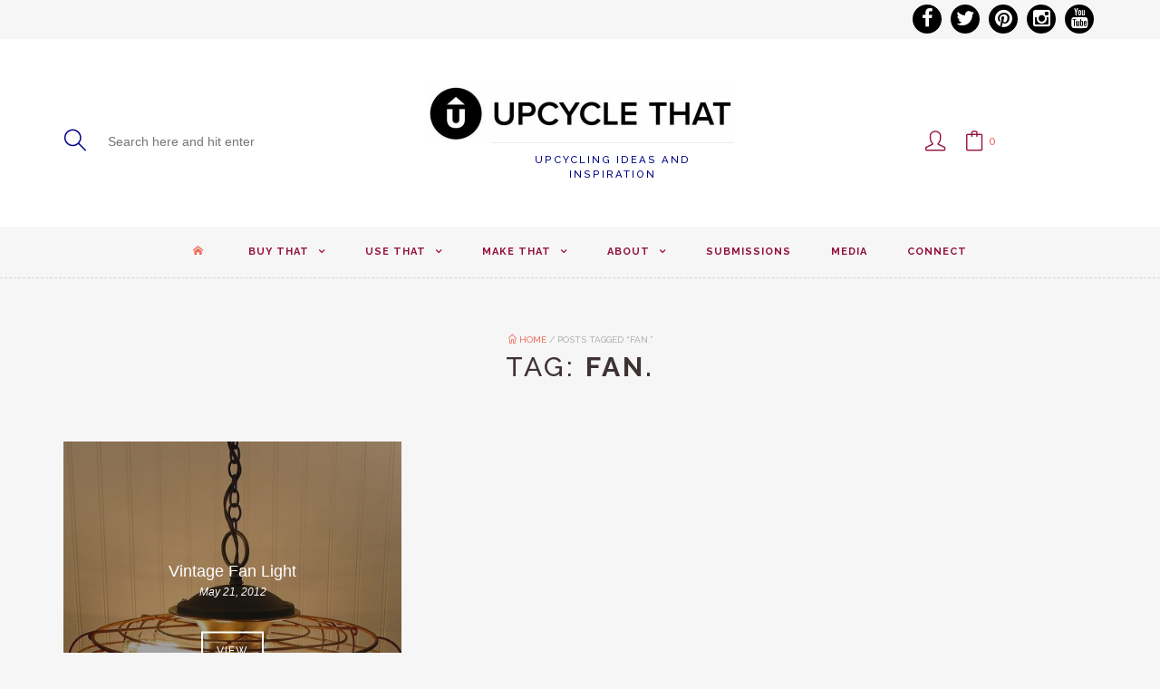

--- FILE ---
content_type: text/html; charset=UTF-8
request_url: https://upcyclethat.com/tag/fan/
body_size: 14709
content:
<!DOCTYPE html>
<html lang="en-US">
<head>
	<meta charset="UTF-8">
	<meta http-equiv="X-UA-Compatible" content="IE=edge">
	<meta name="viewport" content="width=device-width, initial-scale=1.0,maximum-scale=1">
	<link rel="profile" href="http://gmpg.org/xfn/11">
	<link rel="pingback" href="https://upcyclethat.com/xmlrpc.php">
					<script>document.documentElement.className = document.documentElement.className + ' yes-js js_active js'</script>
			<meta name='robots' content='noindex, follow' />
	<style>img:is([sizes="auto" i], [sizes^="auto," i]) { contain-intrinsic-size: 3000px 1500px }</style>
	
	<!-- This site is optimized with the Yoast SEO plugin v26.4 - https://yoast.com/wordpress/plugins/seo/ -->
	<title>| Upcycle That</title>
	<meta property="og:locale" content="en_US" />
	<meta property="og:type" content="article" />
	<meta property="og:title" content="| Upcycle That" />
	<meta property="og:url" content="https://upcyclethat.com/tag/fan/" />
	<meta property="og:site_name" content="Upcycle That" />
	<meta property="og:image" content="https://upcyclethat.com/wp-content/uploads/2017/04/old-768666-slide-edit.jpg" />
	<meta property="og:image:width" content="1536" />
	<meta property="og:image:height" content="600" />
	<meta property="og:image:type" content="image/jpeg" />
	<script type="application/ld+json" class="yoast-schema-graph">{"@context":"https://schema.org","@graph":[{"@type":"CollectionPage","@id":"https://upcyclethat.com/tag/fan/","url":"https://upcyclethat.com/tag/fan/","name":"| Upcycle That","isPartOf":{"@id":"https://upcyclethat.com/#website"},"primaryImageOfPage":{"@id":"https://upcyclethat.com/tag/fan/#primaryimage"},"image":{"@id":"https://upcyclethat.com/tag/fan/#primaryimage"},"thumbnailUrl":"https://upcyclethat.com/wp-content/uploads/2012/05/fan_light.jpg","breadcrumb":{"@id":"https://upcyclethat.com/tag/fan/#breadcrumb"},"inLanguage":"en-US"},{"@type":"ImageObject","inLanguage":"en-US","@id":"https://upcyclethat.com/tag/fan/#primaryimage","url":"https://upcyclethat.com/wp-content/uploads/2012/05/fan_light.jpg","contentUrl":"https://upcyclethat.com/wp-content/uploads/2012/05/fan_light.jpg","width":570,"height":473},{"@type":"BreadcrumbList","@id":"https://upcyclethat.com/tag/fan/#breadcrumb","itemListElement":[{"@type":"ListItem","position":1,"name":"Home","item":"https://upcyclethat.com/"},{"@type":"ListItem","position":2,"name":"fan."}]},{"@type":"WebSite","@id":"https://upcyclethat.com/#website","url":"https://upcyclethat.com/","name":"Upcycle That","description":"Upcycling Ideas and Inspiration","potentialAction":[{"@type":"SearchAction","target":{"@type":"EntryPoint","urlTemplate":"https://upcyclethat.com/?s={search_term_string}"},"query-input":{"@type":"PropertyValueSpecification","valueRequired":true,"valueName":"search_term_string"}}],"inLanguage":"en-US"}]}</script>
	<!-- / Yoast SEO plugin. -->


<link rel='dns-prefetch' href='//a.omappapi.com' />
<link rel='dns-prefetch' href='//fonts.googleapis.com' />
<link rel="alternate" type="application/rss+xml" title="Upcycle That &raquo; Feed" href="https://upcyclethat.com/feed/" />
<link rel="alternate" type="application/rss+xml" title="Upcycle That &raquo; Comments Feed" href="https://upcyclethat.com/comments/feed/" />
<link rel="alternate" type="application/rss+xml" title="Upcycle That &raquo; fan. Tag Feed" href="https://upcyclethat.com/tag/fan/feed/" />
<script type="text/javascript">
/* <![CDATA[ */
window._wpemojiSettings = {"baseUrl":"https:\/\/s.w.org\/images\/core\/emoji\/15.0.3\/72x72\/","ext":".png","svgUrl":"https:\/\/s.w.org\/images\/core\/emoji\/15.0.3\/svg\/","svgExt":".svg","source":{"concatemoji":"https:\/\/upcyclethat.com\/wp-includes\/js\/wp-emoji-release.min.js"}};
/*! This file is auto-generated */
!function(i,n){var o,s,e;function c(e){try{var t={supportTests:e,timestamp:(new Date).valueOf()};sessionStorage.setItem(o,JSON.stringify(t))}catch(e){}}function p(e,t,n){e.clearRect(0,0,e.canvas.width,e.canvas.height),e.fillText(t,0,0);var t=new Uint32Array(e.getImageData(0,0,e.canvas.width,e.canvas.height).data),r=(e.clearRect(0,0,e.canvas.width,e.canvas.height),e.fillText(n,0,0),new Uint32Array(e.getImageData(0,0,e.canvas.width,e.canvas.height).data));return t.every(function(e,t){return e===r[t]})}function u(e,t,n){switch(t){case"flag":return n(e,"\ud83c\udff3\ufe0f\u200d\u26a7\ufe0f","\ud83c\udff3\ufe0f\u200b\u26a7\ufe0f")?!1:!n(e,"\ud83c\uddfa\ud83c\uddf3","\ud83c\uddfa\u200b\ud83c\uddf3")&&!n(e,"\ud83c\udff4\udb40\udc67\udb40\udc62\udb40\udc65\udb40\udc6e\udb40\udc67\udb40\udc7f","\ud83c\udff4\u200b\udb40\udc67\u200b\udb40\udc62\u200b\udb40\udc65\u200b\udb40\udc6e\u200b\udb40\udc67\u200b\udb40\udc7f");case"emoji":return!n(e,"\ud83d\udc26\u200d\u2b1b","\ud83d\udc26\u200b\u2b1b")}return!1}function f(e,t,n){var r="undefined"!=typeof WorkerGlobalScope&&self instanceof WorkerGlobalScope?new OffscreenCanvas(300,150):i.createElement("canvas"),a=r.getContext("2d",{willReadFrequently:!0}),o=(a.textBaseline="top",a.font="600 32px Arial",{});return e.forEach(function(e){o[e]=t(a,e,n)}),o}function t(e){var t=i.createElement("script");t.src=e,t.defer=!0,i.head.appendChild(t)}"undefined"!=typeof Promise&&(o="wpEmojiSettingsSupports",s=["flag","emoji"],n.supports={everything:!0,everythingExceptFlag:!0},e=new Promise(function(e){i.addEventListener("DOMContentLoaded",e,{once:!0})}),new Promise(function(t){var n=function(){try{var e=JSON.parse(sessionStorage.getItem(o));if("object"==typeof e&&"number"==typeof e.timestamp&&(new Date).valueOf()<e.timestamp+604800&&"object"==typeof e.supportTests)return e.supportTests}catch(e){}return null}();if(!n){if("undefined"!=typeof Worker&&"undefined"!=typeof OffscreenCanvas&&"undefined"!=typeof URL&&URL.createObjectURL&&"undefined"!=typeof Blob)try{var e="postMessage("+f.toString()+"("+[JSON.stringify(s),u.toString(),p.toString()].join(",")+"));",r=new Blob([e],{type:"text/javascript"}),a=new Worker(URL.createObjectURL(r),{name:"wpTestEmojiSupports"});return void(a.onmessage=function(e){c(n=e.data),a.terminate(),t(n)})}catch(e){}c(n=f(s,u,p))}t(n)}).then(function(e){for(var t in e)n.supports[t]=e[t],n.supports.everything=n.supports.everything&&n.supports[t],"flag"!==t&&(n.supports.everythingExceptFlag=n.supports.everythingExceptFlag&&n.supports[t]);n.supports.everythingExceptFlag=n.supports.everythingExceptFlag&&!n.supports.flag,n.DOMReady=!1,n.readyCallback=function(){n.DOMReady=!0}}).then(function(){return e}).then(function(){var e;n.supports.everything||(n.readyCallback(),(e=n.source||{}).concatemoji?t(e.concatemoji):e.wpemoji&&e.twemoji&&(t(e.twemoji),t(e.wpemoji)))}))}((window,document),window._wpemojiSettings);
/* ]]> */
</script>
<style id='wp-emoji-styles-inline-css' type='text/css'>

	img.wp-smiley, img.emoji {
		display: inline !important;
		border: none !important;
		box-shadow: none !important;
		height: 1em !important;
		width: 1em !important;
		margin: 0 0.07em !important;
		vertical-align: -0.1em !important;
		background: none !important;
		padding: 0 !important;
	}
</style>
<link rel='stylesheet' id='wp-block-library-css' href='https://upcyclethat.com/wp-includes/css/dist/block-library/style.min.css' type='text/css' media='all' />
<link rel='stylesheet' id='a3-dgallery-style-css' href='https://upcyclethat.com/wp-content/plugins/woocommerce-dynamic-gallery/assets/js/mygallery/jquery.a3-dgallery.css' type='text/css' media='all' />
<link rel='stylesheet' id='jquery-selectBox-css' href='https://upcyclethat.com/wp-content/plugins/yith-woocommerce-wishlist/assets/css/jquery.selectBox.css' type='text/css' media='all' />
<link rel='stylesheet' id='woocommerce_prettyPhoto_css-css' href='//upcyclethat.com/wp-content/plugins/woocommerce/assets/css/prettyPhoto.css' type='text/css' media='all' />
<link rel='stylesheet' id='yith-wcwl-main-css' href='https://upcyclethat.com/wp-content/plugins/yith-woocommerce-wishlist/assets/css/style.css' type='text/css' media='all' />
<style id='yith-wcwl-main-inline-css' type='text/css'>
 :root { --rounded-corners-radius: 16px; --add-to-cart-rounded-corners-radius: 16px; --feedback-duration: 3s } 
 :root { --rounded-corners-radius: 16px; --add-to-cart-rounded-corners-radius: 16px; --feedback-duration: 3s } 
</style>
<style id='classic-theme-styles-inline-css' type='text/css'>
/*! This file is auto-generated */
.wp-block-button__link{color:#fff;background-color:#32373c;border-radius:9999px;box-shadow:none;text-decoration:none;padding:calc(.667em + 2px) calc(1.333em + 2px);font-size:1.125em}.wp-block-file__button{background:#32373c;color:#fff;text-decoration:none}
</style>
<style id='global-styles-inline-css' type='text/css'>
:root{--wp--preset--aspect-ratio--square: 1;--wp--preset--aspect-ratio--4-3: 4/3;--wp--preset--aspect-ratio--3-4: 3/4;--wp--preset--aspect-ratio--3-2: 3/2;--wp--preset--aspect-ratio--2-3: 2/3;--wp--preset--aspect-ratio--16-9: 16/9;--wp--preset--aspect-ratio--9-16: 9/16;--wp--preset--color--black: #000000;--wp--preset--color--cyan-bluish-gray: #abb8c3;--wp--preset--color--white: #ffffff;--wp--preset--color--pale-pink: #f78da7;--wp--preset--color--vivid-red: #cf2e2e;--wp--preset--color--luminous-vivid-orange: #ff6900;--wp--preset--color--luminous-vivid-amber: #fcb900;--wp--preset--color--light-green-cyan: #7bdcb5;--wp--preset--color--vivid-green-cyan: #00d084;--wp--preset--color--pale-cyan-blue: #8ed1fc;--wp--preset--color--vivid-cyan-blue: #0693e3;--wp--preset--color--vivid-purple: #9b51e0;--wp--preset--gradient--vivid-cyan-blue-to-vivid-purple: linear-gradient(135deg,rgba(6,147,227,1) 0%,rgb(155,81,224) 100%);--wp--preset--gradient--light-green-cyan-to-vivid-green-cyan: linear-gradient(135deg,rgb(122,220,180) 0%,rgb(0,208,130) 100%);--wp--preset--gradient--luminous-vivid-amber-to-luminous-vivid-orange: linear-gradient(135deg,rgba(252,185,0,1) 0%,rgba(255,105,0,1) 100%);--wp--preset--gradient--luminous-vivid-orange-to-vivid-red: linear-gradient(135deg,rgba(255,105,0,1) 0%,rgb(207,46,46) 100%);--wp--preset--gradient--very-light-gray-to-cyan-bluish-gray: linear-gradient(135deg,rgb(238,238,238) 0%,rgb(169,184,195) 100%);--wp--preset--gradient--cool-to-warm-spectrum: linear-gradient(135deg,rgb(74,234,220) 0%,rgb(151,120,209) 20%,rgb(207,42,186) 40%,rgb(238,44,130) 60%,rgb(251,105,98) 80%,rgb(254,248,76) 100%);--wp--preset--gradient--blush-light-purple: linear-gradient(135deg,rgb(255,206,236) 0%,rgb(152,150,240) 100%);--wp--preset--gradient--blush-bordeaux: linear-gradient(135deg,rgb(254,205,165) 0%,rgb(254,45,45) 50%,rgb(107,0,62) 100%);--wp--preset--gradient--luminous-dusk: linear-gradient(135deg,rgb(255,203,112) 0%,rgb(199,81,192) 50%,rgb(65,88,208) 100%);--wp--preset--gradient--pale-ocean: linear-gradient(135deg,rgb(255,245,203) 0%,rgb(182,227,212) 50%,rgb(51,167,181) 100%);--wp--preset--gradient--electric-grass: linear-gradient(135deg,rgb(202,248,128) 0%,rgb(113,206,126) 100%);--wp--preset--gradient--midnight: linear-gradient(135deg,rgb(2,3,129) 0%,rgb(40,116,252) 100%);--wp--preset--font-size--small: 13px;--wp--preset--font-size--medium: 20px;--wp--preset--font-size--large: 36px;--wp--preset--font-size--x-large: 42px;--wp--preset--spacing--20: 0.44rem;--wp--preset--spacing--30: 0.67rem;--wp--preset--spacing--40: 1rem;--wp--preset--spacing--50: 1.5rem;--wp--preset--spacing--60: 2.25rem;--wp--preset--spacing--70: 3.38rem;--wp--preset--spacing--80: 5.06rem;--wp--preset--shadow--natural: 6px 6px 9px rgba(0, 0, 0, 0.2);--wp--preset--shadow--deep: 12px 12px 50px rgba(0, 0, 0, 0.4);--wp--preset--shadow--sharp: 6px 6px 0px rgba(0, 0, 0, 0.2);--wp--preset--shadow--outlined: 6px 6px 0px -3px rgba(255, 255, 255, 1), 6px 6px rgba(0, 0, 0, 1);--wp--preset--shadow--crisp: 6px 6px 0px rgba(0, 0, 0, 1);}:where(.is-layout-flex){gap: 0.5em;}:where(.is-layout-grid){gap: 0.5em;}body .is-layout-flex{display: flex;}.is-layout-flex{flex-wrap: wrap;align-items: center;}.is-layout-flex > :is(*, div){margin: 0;}body .is-layout-grid{display: grid;}.is-layout-grid > :is(*, div){margin: 0;}:where(.wp-block-columns.is-layout-flex){gap: 2em;}:where(.wp-block-columns.is-layout-grid){gap: 2em;}:where(.wp-block-post-template.is-layout-flex){gap: 1.25em;}:where(.wp-block-post-template.is-layout-grid){gap: 1.25em;}.has-black-color{color: var(--wp--preset--color--black) !important;}.has-cyan-bluish-gray-color{color: var(--wp--preset--color--cyan-bluish-gray) !important;}.has-white-color{color: var(--wp--preset--color--white) !important;}.has-pale-pink-color{color: var(--wp--preset--color--pale-pink) !important;}.has-vivid-red-color{color: var(--wp--preset--color--vivid-red) !important;}.has-luminous-vivid-orange-color{color: var(--wp--preset--color--luminous-vivid-orange) !important;}.has-luminous-vivid-amber-color{color: var(--wp--preset--color--luminous-vivid-amber) !important;}.has-light-green-cyan-color{color: var(--wp--preset--color--light-green-cyan) !important;}.has-vivid-green-cyan-color{color: var(--wp--preset--color--vivid-green-cyan) !important;}.has-pale-cyan-blue-color{color: var(--wp--preset--color--pale-cyan-blue) !important;}.has-vivid-cyan-blue-color{color: var(--wp--preset--color--vivid-cyan-blue) !important;}.has-vivid-purple-color{color: var(--wp--preset--color--vivid-purple) !important;}.has-black-background-color{background-color: var(--wp--preset--color--black) !important;}.has-cyan-bluish-gray-background-color{background-color: var(--wp--preset--color--cyan-bluish-gray) !important;}.has-white-background-color{background-color: var(--wp--preset--color--white) !important;}.has-pale-pink-background-color{background-color: var(--wp--preset--color--pale-pink) !important;}.has-vivid-red-background-color{background-color: var(--wp--preset--color--vivid-red) !important;}.has-luminous-vivid-orange-background-color{background-color: var(--wp--preset--color--luminous-vivid-orange) !important;}.has-luminous-vivid-amber-background-color{background-color: var(--wp--preset--color--luminous-vivid-amber) !important;}.has-light-green-cyan-background-color{background-color: var(--wp--preset--color--light-green-cyan) !important;}.has-vivid-green-cyan-background-color{background-color: var(--wp--preset--color--vivid-green-cyan) !important;}.has-pale-cyan-blue-background-color{background-color: var(--wp--preset--color--pale-cyan-blue) !important;}.has-vivid-cyan-blue-background-color{background-color: var(--wp--preset--color--vivid-cyan-blue) !important;}.has-vivid-purple-background-color{background-color: var(--wp--preset--color--vivid-purple) !important;}.has-black-border-color{border-color: var(--wp--preset--color--black) !important;}.has-cyan-bluish-gray-border-color{border-color: var(--wp--preset--color--cyan-bluish-gray) !important;}.has-white-border-color{border-color: var(--wp--preset--color--white) !important;}.has-pale-pink-border-color{border-color: var(--wp--preset--color--pale-pink) !important;}.has-vivid-red-border-color{border-color: var(--wp--preset--color--vivid-red) !important;}.has-luminous-vivid-orange-border-color{border-color: var(--wp--preset--color--luminous-vivid-orange) !important;}.has-luminous-vivid-amber-border-color{border-color: var(--wp--preset--color--luminous-vivid-amber) !important;}.has-light-green-cyan-border-color{border-color: var(--wp--preset--color--light-green-cyan) !important;}.has-vivid-green-cyan-border-color{border-color: var(--wp--preset--color--vivid-green-cyan) !important;}.has-pale-cyan-blue-border-color{border-color: var(--wp--preset--color--pale-cyan-blue) !important;}.has-vivid-cyan-blue-border-color{border-color: var(--wp--preset--color--vivid-cyan-blue) !important;}.has-vivid-purple-border-color{border-color: var(--wp--preset--color--vivid-purple) !important;}.has-vivid-cyan-blue-to-vivid-purple-gradient-background{background: var(--wp--preset--gradient--vivid-cyan-blue-to-vivid-purple) !important;}.has-light-green-cyan-to-vivid-green-cyan-gradient-background{background: var(--wp--preset--gradient--light-green-cyan-to-vivid-green-cyan) !important;}.has-luminous-vivid-amber-to-luminous-vivid-orange-gradient-background{background: var(--wp--preset--gradient--luminous-vivid-amber-to-luminous-vivid-orange) !important;}.has-luminous-vivid-orange-to-vivid-red-gradient-background{background: var(--wp--preset--gradient--luminous-vivid-orange-to-vivid-red) !important;}.has-very-light-gray-to-cyan-bluish-gray-gradient-background{background: var(--wp--preset--gradient--very-light-gray-to-cyan-bluish-gray) !important;}.has-cool-to-warm-spectrum-gradient-background{background: var(--wp--preset--gradient--cool-to-warm-spectrum) !important;}.has-blush-light-purple-gradient-background{background: var(--wp--preset--gradient--blush-light-purple) !important;}.has-blush-bordeaux-gradient-background{background: var(--wp--preset--gradient--blush-bordeaux) !important;}.has-luminous-dusk-gradient-background{background: var(--wp--preset--gradient--luminous-dusk) !important;}.has-pale-ocean-gradient-background{background: var(--wp--preset--gradient--pale-ocean) !important;}.has-electric-grass-gradient-background{background: var(--wp--preset--gradient--electric-grass) !important;}.has-midnight-gradient-background{background: var(--wp--preset--gradient--midnight) !important;}.has-small-font-size{font-size: var(--wp--preset--font-size--small) !important;}.has-medium-font-size{font-size: var(--wp--preset--font-size--medium) !important;}.has-large-font-size{font-size: var(--wp--preset--font-size--large) !important;}.has-x-large-font-size{font-size: var(--wp--preset--font-size--x-large) !important;}
:where(.wp-block-post-template.is-layout-flex){gap: 1.25em;}:where(.wp-block-post-template.is-layout-grid){gap: 1.25em;}
:where(.wp-block-columns.is-layout-flex){gap: 2em;}:where(.wp-block-columns.is-layout-grid){gap: 2em;}
:root :where(.wp-block-pullquote){font-size: 1.5em;line-height: 1.6;}
</style>
<link rel='stylesheet' id='icomoon-icon-css' href='https://upcyclethat.com/wp-content/plugins/tokoo-vitamins/extensions/mega-menus//fonts/icomoon/style.css' type='text/css' media='all' />
<link rel='stylesheet' id='fontello-icon-css' href='https://upcyclethat.com/wp-content/plugins/tokoo-vitamins/extensions/mega-menus//fonts/fontello-7275ca86/css/fontello.css' type='text/css' media='all' />
<link rel='stylesheet' id='themify-icon-css' href='https://upcyclethat.com/wp-content/plugins/tokoo-vitamins/extensions/mega-menus//fonts/themify-icons/themify-icons.css' type='text/css' media='all' />
<link rel='stylesheet' id='nnbm-custom-style-css' href='https://upcyclethat.com/wp-content/plugins/woocommerce-awesome-product-badge/public/css/custom-css.css' type='text/css' media='all' />
<link rel='stylesheet' id='nnwb-awesome-magnific-popup-css' href='https://upcyclethat.com/wp-content/plugins/woocommerce-awesome-product-badge/public/css/libraries.min.css' type='text/css' media='all' />
<link rel='stylesheet' id='nnwb-awesome-font-awesome-css' href='https://upcyclethat.com/wp-content/plugins/woocommerce-awesome-product-badge/public/css/font-awesome.min.css' type='text/css' media='all' />
<link rel='stylesheet' id='nnwb-awesome-style-css' href='https://upcyclethat.com/wp-content/plugins/woocommerce-awesome-product-badge/public/css/style.css' type='text/css' media='all' />
<link rel='stylesheet' id='wcps_style-css' href='https://upcyclethat.com/wp-content/plugins/woocommerce-products-slider/assets/front/css/style.css' type='text/css' media='all' />
<link rel='stylesheet' id='wcps_style.themes-css' href='https://upcyclethat.com/wp-content/plugins/woocommerce-products-slider/assets/global/css/style.themes.css' type='text/css' media='all' />
<link rel='stylesheet' id='font-awesome-css' href='https://upcyclethat.com/wp-content/plugins/woocommerce-products-slider/assets/global/css/font-awesome.css' type='text/css' media='all' />
<style id='font-awesome-inline-css' type='text/css'>
[data-font="FontAwesome"]:before {font-family: 'FontAwesome' !important;content: attr(data-icon) !important;speak: none !important;font-weight: normal !important;font-variant: normal !important;text-transform: none !important;line-height: 1 !important;font-style: normal !important;-webkit-font-smoothing: antialiased !important;-moz-osx-font-smoothing: grayscale !important;}
</style>
<link rel='stylesheet' id='owl.carousel-css' href='https://upcyclethat.com/wp-content/plugins/woocommerce-products-slider/assets/front/css/owl.carousel.css' type='text/css' media='all' />
<link rel='stylesheet' id='animate-css' href='https://upcyclethat.com/wp-content/plugins/woocommerce-products-slider/assets/front/css/animate.css' type='text/css' media='all' />
<style id='woocommerce-inline-inline-css' type='text/css'>
.woocommerce form .form-row .required { visibility: visible; }
</style>
<link rel='stylesheet' id='brands-styles-css' href='https://upcyclethat.com/wp-content/plugins/woocommerce/assets/css/brands.css' type='text/css' media='all' />
<link rel='stylesheet' id='tokoo_shortcodes_style-css' href='https://upcyclethat.com/wp-content/themes/lecrafts/bootstrap/Assets/css/koo-shortcodes.css' type='text/css' media='all' />
<link rel='stylesheet' id='tokoo_widgets_style-css' href='https://upcyclethat.com/wp-content/themes/lecrafts/bootstrap/Assets/css/koo-widgets.css' type='text/css' media='all' />
<link rel='stylesheet' id='tokoo_social_stream-css' href='https://upcyclethat.com/wp-content/themes/lecrafts/bootstrap/Assets/css/social-stream.css' type='text/css' media='all' />
<link rel='stylesheet' id='tokoo-parent-style-css' href='https://upcyclethat.com/wp-content/themes/lecrafts/assets/css/screen.css' type='text/css' media='all' />
<link rel='stylesheet' id='tokoo-fonts-css' href='//fonts.googleapis.com/css?family=Raleway%3A500%2C600%2C700%7CMerriweather%3A400%2C400italic%2C700%2C700italic&#038;ver=3.11.5' type='text/css' media='all' />
<link rel='stylesheet' id='tokoo-font-icons-css' href='https://upcyclethat.com/wp-content/themes/lecrafts/assets/css/font-icons.css' type='text/css' media='all' />
<link rel='stylesheet' id='style-css' href='https://upcyclethat.com/wp-content/themes/lecrafts-child/style.css' type='text/css' media='all' />
<link rel='stylesheet' id='tokoo-style-main-css' href='https://upcyclethat.com/wp-content/themes/lecrafts/assets/css/screen.min.css' type='text/css' media='all' />
<link rel='stylesheet' id='js_composer_custom_css-css' href='//upcyclethat.com/wp-content/uploads/js_composer/custom.css' type='text/css' media='all' />
<script type="text/javascript" src="https://upcyclethat.com/wp-includes/js/jquery/jquery.min.js" id="jquery-core-js"></script>
<script type="text/javascript" src="https://upcyclethat.com/wp-includes/js/jquery/jquery-migrate.min.js" id="jquery-migrate-js"></script>
<script type="text/javascript" id="wcps_js-js-extra">
/* <![CDATA[ */
var wcps_ajax = {"wcps_ajaxurl":"https:\/\/upcyclethat.com\/wp-admin\/admin-ajax.php"};
/* ]]> */
</script>
<script type="text/javascript" src="https://upcyclethat.com/wp-content/plugins/woocommerce-products-slider/assets/front/js/scripts.js" id="wcps_js-js"></script>
<script type="text/javascript" src="https://upcyclethat.com/wp-content/plugins/woocommerce-products-slider/assets/front/js/owl.carousel.min.js" id="owl.carousel.min-js"></script>
<script type="text/javascript" src="https://upcyclethat.com/wp-content/plugins/woocommerce/assets/js/jquery-blockui/jquery.blockUI.min.js" id="wc-jquery-blockui-js" data-wp-strategy="defer"></script>
<script type="text/javascript" id="wc-add-to-cart-js-extra">
/* <![CDATA[ */
var wc_add_to_cart_params = {"ajax_url":"\/wp-admin\/admin-ajax.php","wc_ajax_url":"\/?wc-ajax=%%endpoint%%","i18n_view_cart":"View cart","cart_url":"https:\/\/upcyclethat.com\/cart\/","is_cart":"","cart_redirect_after_add":"no"};
/* ]]> */
</script>
<script type="text/javascript" src="https://upcyclethat.com/wp-content/plugins/woocommerce/assets/js/frontend/add-to-cart.min.js" id="wc-add-to-cart-js" data-wp-strategy="defer"></script>
<script type="text/javascript" src="https://upcyclethat.com/wp-content/plugins/woocommerce/assets/js/js-cookie/js.cookie.min.js" id="wc-js-cookie-js" defer="defer" data-wp-strategy="defer"></script>
<script type="text/javascript" id="woocommerce-js-extra">
/* <![CDATA[ */
var woocommerce_params = {"ajax_url":"\/wp-admin\/admin-ajax.php","wc_ajax_url":"\/?wc-ajax=%%endpoint%%","i18n_password_show":"Show password","i18n_password_hide":"Hide password"};
/* ]]> */
</script>
<script type="text/javascript" src="https://upcyclethat.com/wp-content/plugins/woocommerce/assets/js/frontend/woocommerce.min.js" id="woocommerce-js" defer="defer" data-wp-strategy="defer"></script>
<script type="text/javascript" src="https://upcyclethat.com/wp-content/plugins/js_composer/assets/js/vendors/woocommerce-add-to-cart.js" id="vc_woocommerce-add-to-cart-js-js"></script>
<script type="text/javascript" src="https://upcyclethat.com/wp-content/themes/lecrafts/bootstrap/Assets/js/social-streamer.js" id="tokoo-social-streamer-js"></script>
<link rel="https://api.w.org/" href="https://upcyclethat.com/wp-json/" /><link rel="alternate" title="JSON" type="application/json" href="https://upcyclethat.com/wp-json/wp/v2/tags/144" /><link rel="EditURI" type="application/rsd+xml" title="RSD" href="https://upcyclethat.com/xmlrpc.php?rsd" />
<meta name="generator" content="WordPress 6.7.4" />
<meta name="generator" content="WooCommerce 10.3.6" />
<!-- Hotjar Tracking Code for www.upcyclethat.com -->
<script>
    (function(h,o,t,j,a,r){
        h.hj=h.hj||function(){(h.hj.q=h.hj.q||[]).push(arguments)};
        h._hjSettings={hjid:81451,hjsv:5};
        a=o.getElementsByTagName('head')[0];
        r=o.createElement('script');r.async=1;
        r.src=t+h._hjSettings.hjid+j+h._hjSettings.hjsv;
        a.appendChild(r);
    })(window,document,'//static.hotjar.com/c/hotjar-','.js?sv=');
</script><meta name="Nwb3zV" content="bzvJgz" />
	<noscript><style>.woocommerce-product-gallery{ opacity: 1 !important; }</style></noscript>
	
<!-- Google Universal Analytics for WordPress v2.4.3 -->

<script>

	(function(i,s,o,g,r,a,m){i['GoogleAnalyticsObject']=r;i[r]=i[r]||function(){
	(i[r].q=i[r].q||[]).push(arguments)},i[r].l=1*new Date();a=s.createElement(o),
	m=s.getElementsByTagName(o)[0];a.async=1;a.src=g;m.parentNode.insertBefore(a,m)
	})(window,document,'script','//www.google-analytics.com/analytics.js','ga');

	ga('create', 'UA-31056167-1', 'auto');

	ga('set', 'anonymizeIp', true);
	ga('require', 'linkid', 'linkid.js');

	ga('set', 'forceSSL', true);
	ga('send', 'pageview');

</script>
<!-- Google Universal Analytics for WordPress v2.4.3 - https://wordpress.org/plugins/google-universal-analytics -->


<script type="text/javascript">

	jQuery(document).ready(function(e) {
    jQuery('a').click(function(e) {
		var $this = jQuery(this);
      	var href = $this.prop('href').split('?')[0];
		var ext = href.split('.').pop();
		if ('xls,xlsx,doc,docx,ppt,pot,pptx,pdf,pub,txt,zip,rar,tar,7z,gz,exe,wma,mov,avi,wmv,wav,mp3,midi,csv,tsv,jar,psd,pdn,ai,pez,wwf,torrent,cbr'.split(',').indexOf(ext) !== -1) {		
        ga('send', 'event', 'Download', ext, href);
      }
	  if (href.toLowerCase().indexOf('mailto:') === 0) {
        ga('send', 'event', 'Mailto', href.substr(7));
      }
	  if (href.toLowerCase().indexOf('tel:') === 0) {
        ga('send', 'event', 'Phone number', href.substr(4));
      }
      if ((this.protocol === 'http:' || this.protocol === 'https:') && this.hostname.indexOf(document.location.hostname) === -1) {
        ga('send', 'event', 'Outbound', this.hostname, this.pathname);
      }
	});
});

</script>

			<script  type="text/javascript">
				!function(f,b,e,v,n,t,s){if(f.fbq)return;n=f.fbq=function(){n.callMethod?
					n.callMethod.apply(n,arguments):n.queue.push(arguments)};if(!f._fbq)f._fbq=n;
					n.push=n;n.loaded=!0;n.version='2.0';n.queue=[];t=b.createElement(e);t.async=!0;
					t.src=v;s=b.getElementsByTagName(e)[0];s.parentNode.insertBefore(t,s)}(window,
					document,'script','https://connect.facebook.net/en_US/fbevents.js');
			</script>
			<!-- WooCommerce Facebook Integration Begin -->
			<script  type="text/javascript">

				fbq('init', '240978436407064', {}, {
    "agent": "woocommerce_6-10.3.6-3.5.14"
});

				document.addEventListener( 'DOMContentLoaded', function() {
					// Insert placeholder for events injected when a product is added to the cart through AJAX.
					document.body.insertAdjacentHTML( 'beforeend', '<div class=\"wc-facebook-pixel-event-placeholder\"></div>' );
				}, false );

			</script>
			<!-- WooCommerce Facebook Integration End -->
			<meta name="generator" content="Powered by WPBakery Page Builder - drag and drop page builder for WordPress."/>
<style type="text/css" id="custom-background-css">
body.custom-background { background-color: #f6f6f6; }
</style>
	<meta name="generator" content="Powered by Slider Revolution 6.7.39 - responsive, Mobile-Friendly Slider Plugin for WordPress with comfortable drag and drop interface." />

<style type="text/css">a,.header-tools button,.header-search-form span,.browse-bytag select,.post-content .post-meta .entry-taxonomy a:hover,.post-meta .related a:hover .entry-title,.post-navigation a:hover,.desktop-navigation .menu-item a [class*="ico"], .desktop-navigation .page_item a [class*="ico"],.widget.widget_categories li a:hover, .widget.widget_pages li a:hover, .widget.widget_meta li a:hover, .widget.widget_nav_menu li a:hover, .widget.tokoo-advanced-categories li a:hover, .widget.widget_product_categories li a:hover, .widget.widget_layered_nav li a:hover, .widget.dokan-category-menu li a:hover,.widget.widget_categories li, .widget.widget_pages li, .widget.widget_meta li, .widget.widget_nav_menu li, .widget.tokoo-advanced-categories li, .widget.widget_product_categories li, .widget.widget_layered_nav li, .widget.dokan-category-menu li{ color: #ef705f;}.desktop-navigation .sub-menu .menu-item:hover >a,.desktop-navigation .menu-item.mega-menu > .sub-menu .menu-item a:hover, .desktop-navigation .page_item.mega-menu > .sub-menu .menu-item a:hover{ background-color: #ef705f;}a:hover,.branding .site-title a,.desktop-navigation .menu-item a,.desktop-navigation .children .page_item:hover > a,.header-tools i,.comment-reply-link,.form-submit .submit,.woocommerce-tabs .tabs a,.post-author__name a,.posts-holder--classic .entry-title a,.button, input[type="submit"]{ color: #930f3d;}.post-content .post-meta,.social-share,.desktop-navigation .menu-item.mega-menu > .sub-menu .menu-item-has-children > a, .desktop-navigation .page_item.mega-menu > .sub-menu .menu-item-has-children > a,.widget.widget_categories select, .widget.widget_pages select, .widget.widget_meta select, .widget.widget_nav_menu select, .widget.tokoo-advanced-categories select, .widget.widget_product_categories select, .widget.widget_layered_nav select, .widget.dokan-category-menu select,.button, input[type="submit"]{ border-color: #930f3d;}input[type="submit"]:hover{ background-color: #930f3d !important;}.page-header .page-title,.post-content .post-meta .entry-taxonomy,.post-content .post-meta .entry-taxonomy a,.post-content .post-meta .related .entry-title,.post-navigation a,.comment .fn,.comment .fn a{ color: #3f3232;}.desktop-navigation .menu-item:hover > a,.breadcrumbs a,.post-content .post-meta .related .entry-date{ color: #585757;}html{ background-color: #f6f6f6;}</style>
<link rel="icon" href="https://upcyclethat.com/wp-content/uploads/2016/11/UpcycleThat-LogoSymbol-Transparent-80x80.png" sizes="32x32" />
<link rel="icon" href="https://upcyclethat.com/wp-content/uploads/2016/11/UpcycleThat-LogoSymbol-Transparent-300x300.png" sizes="192x192" />
<link rel="apple-touch-icon" href="https://upcyclethat.com/wp-content/uploads/2016/11/UpcycleThat-LogoSymbol-Transparent-180x180.png" />
<meta name="msapplication-TileImage" content="https://upcyclethat.com/wp-content/uploads/2016/11/UpcycleThat-LogoSymbol-Transparent-300x300.png" />
<script data-jetpack-boost="ignore">function setREVStartSize(e){
			//window.requestAnimationFrame(function() {
				window.RSIW = window.RSIW===undefined ? window.innerWidth : window.RSIW;
				window.RSIH = window.RSIH===undefined ? window.innerHeight : window.RSIH;
				try {
					var pw = document.getElementById(e.c).parentNode.offsetWidth,
						newh;
					pw = pw===0 || isNaN(pw) || (e.l=="fullwidth" || e.layout=="fullwidth") ? window.RSIW : pw;
					e.tabw = e.tabw===undefined ? 0 : parseInt(e.tabw);
					e.thumbw = e.thumbw===undefined ? 0 : parseInt(e.thumbw);
					e.tabh = e.tabh===undefined ? 0 : parseInt(e.tabh);
					e.thumbh = e.thumbh===undefined ? 0 : parseInt(e.thumbh);
					e.tabhide = e.tabhide===undefined ? 0 : parseInt(e.tabhide);
					e.thumbhide = e.thumbhide===undefined ? 0 : parseInt(e.thumbhide);
					e.mh = e.mh===undefined || e.mh=="" || e.mh==="auto" ? 0 : parseInt(e.mh,0);
					if(e.layout==="fullscreen" || e.l==="fullscreen")
						newh = Math.max(e.mh,window.RSIH);
					else{
						e.gw = Array.isArray(e.gw) ? e.gw : [e.gw];
						for (var i in e.rl) if (e.gw[i]===undefined || e.gw[i]===0) e.gw[i] = e.gw[i-1];
						e.gh = e.el===undefined || e.el==="" || (Array.isArray(e.el) && e.el.length==0)? e.gh : e.el;
						e.gh = Array.isArray(e.gh) ? e.gh : [e.gh];
						for (var i in e.rl) if (e.gh[i]===undefined || e.gh[i]===0) e.gh[i] = e.gh[i-1];
											
						var nl = new Array(e.rl.length),
							ix = 0,
							sl;
						e.tabw = e.tabhide>=pw ? 0 : e.tabw;
						e.thumbw = e.thumbhide>=pw ? 0 : e.thumbw;
						e.tabh = e.tabhide>=pw ? 0 : e.tabh;
						e.thumbh = e.thumbhide>=pw ? 0 : e.thumbh;
						for (var i in e.rl) nl[i] = e.rl[i]<window.RSIW ? 0 : e.rl[i];
						sl = nl[0];
						for (var i in nl) if (sl>nl[i] && nl[i]>0) { sl = nl[i]; ix=i;}
						var m = pw>(e.gw[ix]+e.tabw+e.thumbw) ? 1 : (pw-(e.tabw+e.thumbw)) / (e.gw[ix]);
						newh =  (e.gh[ix] * m) + (e.tabh + e.thumbh);
					}
					var el = document.getElementById(e.c);
					if (el!==null && el) el.style.height = newh+"px";
					el = document.getElementById(e.c+"_wrapper");
					if (el!==null && el) {
						el.style.height = newh+"px";
						el.style.display = "block";
					}
				} catch(e){
					console.log("Failure at Presize of Slider:" + e)
				}
			//});
		  };</script>
		<style type="text/css" id="wp-custom-css">
			#rev_slider_4_1_wrapper {
    left: -20px !important;
}		</style>
		<noscript><style> .wpb_animate_when_almost_visible { opacity: 1; }</style></noscript></head>

<body class="archive tag tag-fan tag-144 custom-background theme-lecrafts woocommerce-no-js wpb-js-composer js-comp-ver-6.4.1 vc_responsive">


<div class="site-content">

<div class="top-bar">

    <div id="text-11" class="widget widget_text">			<div class="textwidget"><ul class="icons-social inline-list">
	<li class="icon-wrapper"><a href="https://www.facebook.com/upcyclethat" target="_blank"><i class="fa fa-facebook custom-icon"><span class="fix-editor">&nbsp;</span></i> <span class="description">Facebook</span></a></li>
	<li class="icon-wrapper"><a href="https://twitter.com/upcyclethat" target="_blank"><i class="fa fa-twitter custom-icon"><span class="fix-editor">&nbsp;</span></i> <span class="description">Twitter</span></a></li>
	<li class="icon-wrapper"><a href="https://pinterest.com/upcyclethat/" target="_blank"><i class="fa fa-pinterest custom-icon"><span class="fix-editor">&nbsp;</span></i> <span class="description">Pinterest</span></a></li>
	<li class="icon-wrapper"><a href="https://instagram.com/upcyclethat" target="_blank"><i class="fa fa-instagram custom-icon"><span class="fix-editor">&nbsp;</span></i> <span class="description">Instagram</span></a></li>
	<li class="icon-wrapper"><a href="https://www.youtube.com/channel/UClZ8z_M-ioofrzSbcKWLGzg" target="_blank"><i class="fa fa-youtube custom-icon"><span class="fix-editor">&nbsp;</span></i> <span class="description">Youtube</span></a></li>
</ul></div>
		</div>
</div> <!-- .top-bar -->



	<a class="skip-link screen-reader-text" href="#content">Skip to content</a>

	<header id="masthead" class="site-header">



		<div class="top-header">
			<div class="container">
				

				
				<div class="header-search-form">
					<form method="get" action="https://upcyclethat.com/" role="search">
						<i class="simple-icon-magnifier"></i>
						<input type="search" name="s" placeholder="Search here and hit enter" title="Search for:" value="" />
						<span></span>
					</form>
				</div> <!-- .header-search-form -->

					<div class="branding">

		<div class="site-title">
<a href="https://upcyclethat.com/" title="Upcycle That" rel="home">
<img class="logo" src="https://upcyclethat.com/wp-content/uploads/2016/10/UpcycleThat-HorizontalLogo_cropped-e1493311479625.jpg" alt="Upcycle That" />
</a>
</div>
					<small class="site-description">Upcycling Ideas and Inspiration</small>
		
	</div><!-- .branding -->
	 

   

 <!-- .jk-social -->
				<div class="header-tools">

					
						
<div class="user-menu">
	<!-- FOr Logged in user -->
	<button class="user-menu__toggle"><i class="simple-icon-user"></i><span>
				 </span>
	 </button> 
	<div class="user-menu__box">
		<!-- User Menu for logged in user -->
					
							
<ul id="menu-non-logged-in" class="user-menu__list"><li id="menu-item-6837" class="menu-item menu-item-type-post_type menu-item-object-page"><a href="https://upcyclethat.com/my-account/">Login / Register</a></li>
</ul>						
		
	</div>
</div>


		
						<div class="mini-cart">
							<button class="mini-cart__toggle"><i class="simple-icon-bag"></i><span class="amount">0</span></button>
							<div class="widget woocommerce widget_shopping_cart"><h2 class="widgettitle">Cart</h2><div class="widget_shopping_cart_content"></div></div>						</div>
					
											<button class="sidebar-toggle"><i class="simple-icon-logout"></i></button>
					
				</div> <!-- .header-tools -->



</div>

				
			</div> <!-- .container -->
		</div> <!-- .top-header -->

		<div class="main-navigation sticky-menu" role="navigation">
	<div class="container">

		<button type="button" class="menu-toggle" aria-controls="site-navigation" aria-expanded="false"><i class="fa fa-bars"></i>Navigation</button>

		<nav id="site-navigation" class="desktop-navigation">
			<ul id="menu-main-nav" class="menu"><li id="menu-item-6490" class="menu-item menu-item-type-custom menu-item-object-custom menu-item-home"><a href="https://upcyclethat.com/"><i class="icomoon-home"></i></a></li>
<li id="menu-item-6940" class="menu-item menu-item-type-post_type menu-item-object-page menu-item-has-children"><a href="https://upcyclethat.com/buy-that-categories/">Buy That</a>
<ul class="sub-menu  level-0" >
	<li id="menu-item-6644" class="menu-item menu-item-type-taxonomy menu-item-object-product_cat"><a href="https://upcyclethat.com/product-category/bags/">Bags</a></li>
	<li id="menu-item-6645" class="menu-item menu-item-type-taxonomy menu-item-object-product_cat"><a href="https://upcyclethat.com/product-category/clocks/">Clocks</a></li>
	<li id="menu-item-7439" class="menu-item menu-item-type-taxonomy menu-item-object-product_cat"><a href="https://upcyclethat.com/product-category/decor/">Decor</a></li>
	<li id="menu-item-7782" class="menu-item menu-item-type-taxonomy menu-item-object-product_cat"><a href="https://upcyclethat.com/product-category/jewellery/">Jewellery</a></li>
	<li id="menu-item-7798" class="menu-item menu-item-type-taxonomy menu-item-object-product_cat"><a href="https://upcyclethat.com/product-category/organization/">Organization</a></li>
</ul>
</li>
<li id="menu-item-10369" class="menu-item menu-item-type-custom menu-item-object-custom menu-item-has-children"><a href="#">Use That</a>
<ul class="sub-menu  level-0" >
	<li id="menu-item-10357" class="menu-item menu-item-type-taxonomy menu-item-object-category"><a href="https://upcyclethat.com/use-that/bricks-use-that/">Bricks</a></li>
	<li id="menu-item-1737" class="menu-item menu-item-type-taxonomy menu-item-object-category"><a href="https://upcyclethat.com/use-that/fabric/">Fabric</a></li>
	<li id="menu-item-1738" class="menu-item menu-item-type-taxonomy menu-item-object-category"><a href="https://upcyclethat.com/use-that/glass/">Glass</a></li>
	<li id="menu-item-1776" class="menu-item menu-item-type-taxonomy menu-item-object-category"><a href="https://upcyclethat.com/use-that/leather/">Leather</a></li>
	<li id="menu-item-1739" class="menu-item menu-item-type-taxonomy menu-item-object-category"><a href="https://upcyclethat.com/use-that/metal/">Metal</a></li>
	<li id="menu-item-1740" class="menu-item menu-item-type-taxonomy menu-item-object-category"><a href="https://upcyclethat.com/use-that/paper/">Paper</a></li>
	<li id="menu-item-1741" class="menu-item menu-item-type-taxonomy menu-item-object-category"><a href="https://upcyclethat.com/use-that/plastic/">Plastic</a></li>
	<li id="menu-item-1747" class="menu-item menu-item-type-taxonomy menu-item-object-category"><a href="https://upcyclethat.com/use-that/rubber/">Rubber</a></li>
	<li id="menu-item-1742" class="menu-item menu-item-type-taxonomy menu-item-object-category"><a href="https://upcyclethat.com/use-that/wax/">Wax</a></li>
	<li id="menu-item-1743" class="menu-item menu-item-type-taxonomy menu-item-object-category"><a href="https://upcyclethat.com/use-that/wood/">Wood</a></li>
</ul>
</li>
<li id="menu-item-10371" class="menu-item menu-item-type-custom menu-item-object-custom menu-item-has-children"><a href="#">Make That</a>
<ul class="sub-menu  level-0" >
	<li id="menu-item-1731" class="menu-item menu-item-type-taxonomy menu-item-object-category"><a href="https://upcyclethat.com/make-that/furniture/">Furniture</a></li>
	<li id="menu-item-1732" class="menu-item menu-item-type-taxonomy menu-item-object-category"><a href="https://upcyclethat.com/make-that/garden/">Garden</a></li>
	<li id="menu-item-1734" class="menu-item menu-item-type-taxonomy menu-item-object-category"><a href="https://upcyclethat.com/make-that/lighting/">Lighting</a></li>
	<li id="menu-item-1730" class="menu-item menu-item-type-taxonomy menu-item-object-category"><a href="https://upcyclethat.com/make-that/decor/">Decor</a></li>
	<li id="menu-item-1816" class="menu-item menu-item-type-taxonomy menu-item-object-category"><a href="https://upcyclethat.com/make-that/storage/">Storage</a></li>
	<li id="menu-item-1733" class="menu-item menu-item-type-taxonomy menu-item-object-category"><a href="https://upcyclethat.com/make-that/kids/">Kids</a></li>
	<li id="menu-item-1729" class="menu-item menu-item-type-taxonomy menu-item-object-category"><a href="https://upcyclethat.com/make-that/art/">Art</a></li>
	<li id="menu-item-1735" class="menu-item menu-item-type-taxonomy menu-item-object-category"><a href="https://upcyclethat.com/make-that/pets/">Pets</a></li>
	<li id="menu-item-1800" class="menu-item menu-item-type-taxonomy menu-item-object-category"><a href="https://upcyclethat.com/make-that/entertainment/">Entertainment</a></li>
</ul>
</li>
<li id="menu-item-7386" class="menu-item menu-item-type-custom menu-item-object-custom menu-item-has-children"><a href="#">About</a>
<ul class="sub-menu  level-0" >
	<li id="menu-item-6639" class="menu-item menu-item-type-post_type menu-item-object-page"><a href="https://upcyclethat.com/about-upcycle-that/">About Upcycle That</a></li>
	<li id="menu-item-6638" class="menu-item menu-item-type-post_type menu-item-object-page"><a href="https://upcyclethat.com/about-upcycling/">About Upcycling</a></li>
</ul>
</li>
<li id="menu-item-6777" class="menu-item menu-item-type-post_type menu-item-object-page"><a href="https://upcyclethat.com/registration/">Submissions</a></li>
<li id="menu-item-6685" class="menu-item menu-item-type-post_type menu-item-object-page"><a href="https://upcyclethat.com/media/">Media</a></li>
<li id="menu-item-6670" class="menu-item menu-item-type-post_type menu-item-object-page"><a href="https://upcyclethat.com/connect/">Connect</a></li>
</ul>		</nav> <!-- .desktop-navigation -->

		<nav class="mobile-navigation"></nav> <!-- .mobile-navigation -->

	</div> <!-- .container -->
</div> <!-- .main-navigation -->
	</header><!-- #masthead -->

				
	
<main class="main-content" id="content">

	<div class="container">
<div class="page-header">

	<div class="breadcrumb-trail breadcrumbs"><a class="home" href="https://upcyclethat.com/"><i class="drip-icon-home"></i> Home</a> / <span class="current">Posts tagged &ldquo;fan.&rdquo;</span></div>
	
				<h2 class="page-title">Tag: <strong>fan.</strong></h2>

		<div class="loop-description">
					</div><!-- .loop-description -->

	
</div> <!-- .page-header -->

		
			<div class="content">

				<div class="posts-holder card card--4x3">

					
						
<article id="post-590" class="card-item post-590 post type-post status-publish format-standard has-post-thumbnail hentry category-buy-that category-metal category-use-that tag-fan tag-lamp tag-lighting">

	<div class="post-inner card-inner">

				<div class="featured-image card-image-bg" data-bg-image="https://upcyclethat.com/wp-content/uploads/2012/05/fan_light.jpg"></div>
	
		<a href="https://upcyclethat.com/vintage-fan-light/" class="post__detail">
			<div class="post__data card-valigned-content">
				<h2 class="entry-title">Vintage Fan Light</h2>				<time class="time" datetime="2012-05-21T14:12:07-07:00" title="Monday, May 21st, 2012, 2:12 pm"><small class="entry-date">May 21, 2012</small></time>				<span class="entry-more button button--outline">View</span>
			</div>
		</a>

	</div><!-- .post-inner -->

</article><!-- .hentry -->
					
				</div> <!-- .post-holder -->

				
			</div> <!-- .content -->

		
	
	</div><!-- .container -->
	
</main> <!-- .main-content -->

	
	<footer id="colophon" class="site-footer">
		<div class="container">
			
			
			

	<div class="widget-area">

		
					<div class="widget-area__footer-2">
				<div id="text-10" class="widget widget_text"><h3 class="widget-title">Connect</h3>			<div class="textwidget"><ul class="icons-social inline-list">
	<li class="icon-wrapper"><a href="https://www.facebook.com/upcyclethat" target="_blank"><i class="fa fa-facebook custom-icon"><span class="fix-editor">&nbsp;</span></i> <span class="description">Facebook</span></a></li>
	<li class="icon-wrapper"><a href="https://twitter.com/upcyclethat" target="_blank"><i class="fa fa-twitter custom-icon"><span class="fix-editor">&nbsp;</span></i> <span class="description">Twitter</span></a></li>
	<li class="icon-wrapper"><a href="https://pinterest.com/upcyclethat/" target="_blank"><i class="fa fa-pinterest custom-icon"><span class="fix-editor">&nbsp;</span></i> <span class="description">Pinterest</span></a></li>
	<li class="icon-wrapper"><a href="https://instagram.com/upcyclethat" target="_blank"><i class="fa fa-instagram custom-icon"><span class="fix-editor">&nbsp;</span></i> <span class="description">Instagram</span></a></li>
	<li class="icon-wrapper"><a href="https://www.youtube.com/channel/UClZ8z_M-ioofrzSbcKWLGzg" target="_blank"><i class="fa fa-youtube custom-icon"><span class="fix-editor">&nbsp;</span></i> <span class="description">Youtube</span></a></li>
</ul></div>
		</div>			</div><!-- .widget-area__footer-1 -->
		
					<div class="widget-area__footer-3">
				<div id="mc4wp_form_widget-3" class="widget widget_mc4wp_form_widget"><h3 class="widget-title">Newsletter</h3><script>(function() {
	window.mc4wp = window.mc4wp || {
		listeners: [],
		forms: {
			on: function(evt, cb) {
				window.mc4wp.listeners.push(
					{
						event   : evt,
						callback: cb
					}
				);
			}
		}
	}
})();
</script><!-- Mailchimp for WordPress v4.10.9 - https://wordpress.org/plugins/mailchimp-for-wp/ --><form id="mc4wp-form-1" class="mc4wp-form mc4wp-form-6672" method="post" data-id="6672" data-name="Subscribe" ><div class="mc4wp-form-fields"><p style="margin-bottom: 3px;">
	<input type="text" class="mc-name" name="FNAME" placeholder="First Name" required>
    <input type="text" class="mc-name" name="LNAME" placeholder="Last Name" required>
</p>
<p>
	<input type="email" class="mc-email" name="EMAIL" placeholder="Email" required />
    <input type="submit" class="mc-submit" value="Subscribe">
</p>
</div><label style="display: none !important;">Leave this field empty if you're human: <input type="text" name="_mc4wp_honeypot" value="" tabindex="-1" autocomplete="off" /></label><input type="hidden" name="_mc4wp_timestamp" value="1765320717" /><input type="hidden" name="_mc4wp_form_id" value="6672" /><input type="hidden" name="_mc4wp_form_element_id" value="mc4wp-form-1" /><div class="mc4wp-response"></div></form><!-- / Mailchimp for WordPress Plugin --></div>			</div><!-- .widget-area__footer-1 -->
		
	</div><!-- .widget-area -->


			<div class="colophon">

				<div class="colophon__left">
					
					<span class="copy">&copy; 2017 Upcycle That</span>				</div> <!-- .colophon__left -->

									<div class="colophon__right">
						<img src="https://upcyclethat.com/wp-content/themes/lecrafts/assets/img/payment.png" alt="Payment Option">
					</div> <!-- .colophon__right -->
				
			</div> <!-- .colophon -->

			
		</div><!-- .container -->
	</footer><!-- #colophon -->
	
	
</div><!-- .site-content -->

<div class="overlay"></div>



		<script>
			window.RS_MODULES = window.RS_MODULES || {};
			window.RS_MODULES.modules = window.RS_MODULES.modules || {};
			window.RS_MODULES.waiting = window.RS_MODULES.waiting || [];
			window.RS_MODULES.defered = true;
			window.RS_MODULES.moduleWaiting = window.RS_MODULES.moduleWaiting || {};
			window.RS_MODULES.type = 'compiled';
		</script>
		<span data-id="DMAR6w" hidden></span>
<script>(function() {function maybePrefixUrlField () {
  const value = this.value.trim()
  if (value !== '' && value.indexOf('http') !== 0) {
    this.value = 'http://' + value
  }
}

const urlFields = document.querySelectorAll('.mc4wp-form input[type="url"]')
for (let j = 0; j < urlFields.length; j++) {
  urlFields[j].addEventListener('blur', maybePrefixUrlField)
}
})();</script>			<!-- Facebook Pixel Code -->
			<noscript>
				<img
					height="1"
					width="1"
					style="display:none"
					alt="fbpx"
					src="https://www.facebook.com/tr?id=240978436407064&ev=PageView&noscript=1"
				/>
			</noscript>
			<!-- End Facebook Pixel Code -->
			<!-- This site is converting visitors into subscribers and customers with OptinMonster - http://optinmonster.com -->
		<div id="om-bvbgqkrqj0lvbpzx-holder"></div>
		<script>var bvbgqkrqj0lvbpzx,
			bvbgqkrqj0lvbpzx_poll = function () {
				var r = 0;
				return function (n, l) {
					clearInterval(r), r = setInterval(n, l)
				}
			}();
			!function (e, t, n) {
				if (e.getElementById(n)) {
					bvbgqkrqj0lvbpzx_poll(function () {
						if (window['om_loaded']) {
							if (!bvbgqkrqj0lvbpzx) {
								bvbgqkrqj0lvbpzx= new OptinMonsterApp();
								return bvbgqkrqj0lvbpzx.
								init({
									u      : "25970.475635",
									staging:0,
									dev    :0,
									beta   :0});
							}
						}
					}, 25);
					return;
				}
				var d = false, o = e.createElement(t);
				o.id = n, o.src = "//a.optnmnstr.com/app/js/api.min.js", o.async = true, o.onload = o.onreadystatechange = function () {
					if (!d) {
						if (!this.readyState || this.readyState === "loaded" || this.readyState === "complete") {
							try {
								d = om_loaded = true;
								bvbgqkrqj0lvbpzx= new OptinMonsterApp();bvbgqkrqj0lvbpzx.
								init({
									u      : "25970.475635",
									staging:0,
									dev    :0,
									beta   :0});
								o.onload = o.onreadystatechange = null;
							} catch (t) {
							}
						}
					}
				};
				(document.getElementsByTagName("head")[0] || document.documentElement).appendChild(o)
			}(document, "script", "omapi-script");</script><!-- / OptinMonster -->	<script type='text/javascript'>
		(function () {
			var c = document.body.className;
			c = c.replace(/woocommerce-no-js/, 'woocommerce-js');
			document.body.className = c;
		})();
	</script>
			<script type="text/javascript">
		var bvbgqkrqj0lvbpzx_shortcode = true;		</script>
		<link rel='stylesheet' id='wc-blocks-style-css' href='https://upcyclethat.com/wp-content/plugins/woocommerce/assets/client/blocks/wc-blocks.css' type='text/css' media='all' />
<link rel='stylesheet' id='rs-plugin-settings-css' href='//upcyclethat.com/wp-content/plugins/revslider/sr6/assets/css/rs6.css' type='text/css' media='all' />
<style id='rs-plugin-settings-inline-css' type='text/css'>
#rs-demo-id {}
</style>
<script type="text/javascript" src="https://upcyclethat.com/wp-content/plugins/yith-woocommerce-wishlist/assets/js/jquery.selectBox.min.js" id="jquery-selectBox-js"></script>
<script type="text/javascript" src="//upcyclethat.com/wp-content/plugins/woocommerce/assets/js/prettyPhoto/jquery.prettyPhoto.min.js" id="wc-prettyPhoto-js" data-wp-strategy="defer"></script>
<script type="text/javascript" id="jquery-yith-wcwl-js-extra">
/* <![CDATA[ */
var yith_wcwl_l10n = {"ajax_url":"\/wp-admin\/admin-ajax.php","redirect_to_cart":"no","yith_wcwl_button_position":"","multi_wishlist":"","hide_add_button":"1","enable_ajax_loading":"","ajax_loader_url":"https:\/\/upcyclethat.com\/wp-content\/plugins\/yith-woocommerce-wishlist\/assets\/images\/ajax-loader-alt.svg","remove_from_wishlist_after_add_to_cart":"1","is_wishlist_responsive":"1","time_to_close_prettyphoto":"3000","fragments_index_glue":".","reload_on_found_variation":"1","mobile_media_query":"768","labels":{"cookie_disabled":"We are sorry, but this feature is available only if cookies on your browser are enabled.","added_to_cart_message":"<div class=\"woocommerce-notices-wrapper\"><div class=\"woocommerce-message\" role=\"alert\">Product added to cart successfully<\/div><\/div>"},"actions":{"add_to_wishlist_action":"add_to_wishlist","remove_from_wishlist_action":"remove_from_wishlist","reload_wishlist_and_adding_elem_action":"reload_wishlist_and_adding_elem","load_mobile_action":"load_mobile","delete_item_action":"delete_item","save_title_action":"save_title","save_privacy_action":"save_privacy","load_fragments":"load_fragments"},"nonce":{"add_to_wishlist_nonce":"6624d363e2","remove_from_wishlist_nonce":"a7e2dd9f85","reload_wishlist_and_adding_elem_nonce":"b3af4f0871","load_mobile_nonce":"f7587c621d","delete_item_nonce":"264e28879e","save_title_nonce":"214cc4591b","save_privacy_nonce":"57a88c4746","load_fragments_nonce":"424e1e626e"},"redirect_after_ask_estimate":"","ask_estimate_redirect_url":"https:\/\/upcyclethat.com"};
/* ]]> */
</script>
<script type="text/javascript" src="https://upcyclethat.com/wp-content/plugins/yith-woocommerce-wishlist/assets/js/jquery.yith-wcwl.min.js" id="jquery-yith-wcwl-js"></script>
<script type="text/javascript" id="qppr_frontend_scripts-js-extra">
/* <![CDATA[ */
var qpprFrontData = {"linkData":[],"siteURL":"https:\/\/upcyclethat.com","siteURLq":"https:\/\/upcyclethat.com"};
/* ]]> */
</script>
<script type="text/javascript" src="https://upcyclethat.com/wp-content/plugins/quick-pagepost-redirect-plugin/js/qppr_frontend_script.min.js" id="qppr_frontend_scripts-js"></script>
<script type="text/javascript" data-jetpack-boost="ignore" src="//upcyclethat.com/wp-content/plugins/revslider/sr6/assets/js/rbtools.min.js" defer async id="tp-tools-js"></script>
<script type="text/javascript" data-jetpack-boost="ignore" src="//upcyclethat.com/wp-content/plugins/revslider/sr6/assets/js/rs6.min.js" defer async id="revmin-js"></script>
<script type="text/javascript" src="https://upcyclethat.com/wp-includes/js/jquery/ui/core.min.js" id="jquery-ui-core-js"></script>
<script type="text/javascript" src="https://upcyclethat.com/wp-includes/js/jquery/ui/accordion.min.js" id="jquery-ui-accordion-js"></script>
<script type="text/javascript" src="https://upcyclethat.com/wp-includes/js/jquery/ui/tabs.min.js" id="jquery-ui-tabs-js"></script>
<script type="text/javascript" src="https://upcyclethat.com/wp-content/plugins/woocommerce-awesome-product-badge/public/js/app.js" id="nnwb-awesome-countdown-apps-js"></script>
<script type="text/javascript" src="https://upcyclethat.com/wp-content/plugins/woocommerce-awesome-product-badge/public/js/jquery.plugin.js" id="nnwb-awesome-coundown-plugin-js"></script>
<script type="text/javascript" src="https://upcyclethat.com/wp-content/plugins/woocommerce-awesome-product-badge/public/js/jquery.countdown.js" id="nnwb-awesome-countdown-js"></script>
<script type="text/javascript" src="https://upcyclethat.com/wp-content/themes/lecrafts-child/assets/js/plugins-child.js" id="plugins-child-js"></script>
<script type="text/javascript" src="https://upcyclethat.com/wp-content/themes/lecrafts/bootstrap/Assets/js/koo-shortcodes.js" id="tokoo_shortcodes_scripts-js"></script>
<script type="text/javascript" src="https://upcyclethat.com/wp-content/themes/lecrafts/bootstrap/Assets/js/tokoo-widgets-frontend.js" id="tokoo_widgets_scripts-js"></script>
<!--[if lt IE 9]>
<script type="text/javascript" src="https://upcyclethat.com/wp-content/themes/lecrafts/assets/js/ie-support/html5.js" id="html5-js"></script>
<![endif]-->
<!--[if lt IE 9]>
<script type="text/javascript" src="https://upcyclethat.com/wp-content/themes/lecrafts/assets/js/ie-support/respond.js" id="respondjs-js"></script>
<![endif]-->
<script type="text/javascript" src="https://upcyclethat.com/wp-content/themes/lecrafts/assets/js/plugins.min.js" id="tokoo-plugins-js"></script>
<script type="text/javascript" id="tokoo-main-js-extra">
/* <![CDATA[ */
var lecrafts_var = {"quantity_label":"Quantity"};
/* ]]> */
</script>
<script type="text/javascript" src="https://upcyclethat.com/wp-content/themes/lecrafts/assets/js/app.min.js" id="tokoo-main-js"></script>
<script type="text/javascript" src="https://upcyclethat.com/wp-content/plugins/woocommerce/assets/js/sourcebuster/sourcebuster.min.js" id="sourcebuster-js-js"></script>
<script type="text/javascript" id="wc-order-attribution-js-extra">
/* <![CDATA[ */
var wc_order_attribution = {"params":{"lifetime":1.0e-5,"session":30,"base64":false,"ajaxurl":"https:\/\/upcyclethat.com\/wp-admin\/admin-ajax.php","prefix":"wc_order_attribution_","allowTracking":true},"fields":{"source_type":"current.typ","referrer":"current_add.rf","utm_campaign":"current.cmp","utm_source":"current.src","utm_medium":"current.mdm","utm_content":"current.cnt","utm_id":"current.id","utm_term":"current.trm","utm_source_platform":"current.plt","utm_creative_format":"current.fmt","utm_marketing_tactic":"current.tct","session_entry":"current_add.ep","session_start_time":"current_add.fd","session_pages":"session.pgs","session_count":"udata.vst","user_agent":"udata.uag"}};
/* ]]> */
</script>
<script type="text/javascript" src="https://upcyclethat.com/wp-content/plugins/woocommerce/assets/js/frontend/order-attribution.min.js" id="wc-order-attribution-js"></script>
<script>(function(d){var s=d.createElement("script");s.type="text/javascript";s.src="https://a.omappapi.com/app/js/api.min.js";s.async=true;s.id="omapi-script";d.getElementsByTagName("head")[0].appendChild(s);})(document);</script><script type="text/javascript" id="wc-cart-fragments-js-extra">
/* <![CDATA[ */
var wc_cart_fragments_params = {"ajax_url":"\/wp-admin\/admin-ajax.php","wc_ajax_url":"\/?wc-ajax=%%endpoint%%","cart_hash_key":"wc_cart_hash_96d8275c3d34a8e68382251a36aa12bd","fragment_name":"wc_fragments_96d8275c3d34a8e68382251a36aa12bd","request_timeout":"5000"};
/* ]]> */
</script>
<script type="text/javascript" src="https://upcyclethat.com/wp-content/plugins/woocommerce/assets/js/frontend/cart-fragments.min.js" id="wc-cart-fragments-js" defer="defer" data-wp-strategy="defer"></script>
<script type="text/javascript" defer src="https://upcyclethat.com/wp-content/plugins/mailchimp-for-wp/assets/js/forms.js" id="mc4wp-forms-api-js"></script>
<script type="text/javascript" src="https://upcyclethat.com/wp-content/plugins/optinmonster/assets/dist/js/helper.min.js" id="optinmonster-wp-helper-js"></script>
<!-- WooCommerce JavaScript -->
<script type="text/javascript">
jQuery(function($) { 
/* WooCommerce Facebook Integration Event Tracking */
fbq('set', 'agent', 'woocommerce_6-10.3.6-3.5.14', '240978436407064');
fbq('track', 'PageView', {
    "source": "woocommerce_6",
    "version": "10.3.6",
    "pluginVersion": "3.5.14",
    "user_data": {}
}, {
    "eventID": "14fc861d-79d6-4b28-9be4-dba062ec3027"
});
 });
</script>
<script type="text/javascript"> (function($) {})(jQuery);</script>		<script type="text/javascript">
			jQuery(function($){
				$('li.product').each(function() {
					$(this).find('a img.attachment-shop_catalog.size-shop_catalog.wp-post-image, .nnplgn-bm-badge').wrapAll('<div class="badge-wrapper"></div>');	
				});
			});
		</script>
			<script type="text/javascript">var omapi_localized = {
			ajax: 'https://upcyclethat.com/wp-admin/admin-ajax.php?optin-monster-ajax-route=1',
			nonce: '5ea78de37d',
			slugs:
			{"bvbgqkrqj0lvbpzx":{"slug":"bvbgqkrqj0lvbpzx","mailpoet":false}}		};</script>
				<script type="text/javascript">var omapi_data = {"object_id":0,"object_key":"post_tag","object_type":"term","term_ids":[],"wp_json":"https:\/\/upcyclethat.com\/wp-json","wc_active":true,"edd_active":false,"nonce":"bf199a7602"};</script>
		</body>
</html>


--- FILE ---
content_type: text/css
request_url: https://upcyclethat.com/wp-content/plugins/woocommerce-awesome-product-badge/public/css/style.css
body_size: 3046
content:
/* Normalize CSS Reset */
article,
aside,
details,
figcaption,
figure,
footer,
header,
hgroup,
nav,
section,
summary {
  display: block; }

audio,
canvas,
video {
  display: inline-block; }

audio:not([controls]) {
  display: none;
  height: 0; }

[hidden], template {
  display: none; }

html {
  background: #fff;
  color: #000;
  -webkit-text-size-adjust: 100%;
  -ms-text-size-adjust: 100%; }

html,
button,
input,
select,
textarea {
  font-family: sans-serif; }

body {
  margin: 0; }

a {
  background: transparent; }
  a:focus {
    outline: thin dotted; }
  a:hover, a:active {
    outline: 0; }

h1 {
  font-size: 2em;
  margin: 0.67em 0; }

h2 {
  font-size: 1.5em;
  margin: 0.83em 0; }

h3 {
  font-size: 1.17em;
  margin: 1em 0; }

h4 {
  font-size: 1em;
  margin: 1.33em 0; }

h5 {
  font-size: 0.83em;
  margin: 1.67em 0; }

h6 {
  font-size: 0.75em;
  margin: 2.33em 0; }

abbr[title] {
  border-bottom: 1px dotted; }

b,
strong {
  font-weight: bold; }

dfn {
  font-style: italic; }

mark {
  background: #ff0;
  color: #000; }

code,
kbd,
pre,
samp {
  font-family: monospace, serif;
  font-size: 1em; }

pre {
  white-space: pre;
  white-space: pre-wrap;
  word-wrap: break-word; }

q {
  quotes: "\201C" "\201D" "\2018" "\2019"; }

q:before,
q:after {
  content: '';
  content: none; }

small {
  font-size: 80%; }

sub,
sup {
  font-size: 75%;
  line-height: 0;
  position: relative;
  vertical-align: baseline; }

sup {
  top: -0.5em; }

sub {
  bottom: -0.25em; }

img {
  border: 0; }

svg:not(:root) {
  overflow: hidden; }

figure {
  margin: 0; }

fieldset {
  border: 1px solid #c0c0c0;
  margin: 0 2px;
  padding: 0.35em 0.625em 0.75em; }

legend {
  border: 0;
  padding: 0;
  white-space: normal; }

button,
input,
select,
textarea {
  font-family: inherit;
  font-size: 100%;
  margin: 0;
  vertical-align: baseline; }

button,
input {
  line-height: normal; }

button,
select {
  text-transform: none; }

button,
html input[type="button"],
input[type="reset"],
input[type="submit"] {
  -webkit-appearance: button;
  cursor: pointer; }

button[disabled],
input[disabled] {
  cursor: default; }

input[type="checkbox"],
input[type="radio"] {
  box-sizing: border-box;
  padding: 0; }

input[type="search"] {
  -webkit-appearance: textfield;
  -moz-box-sizing: content-box;
  -webkit-box-sizing: content-box;
  box-sizing: content-box; }

input[type="search"]::-webkit-search-cancel-button,
input[type="search"]::-webkit-search-decoration {
  -webkit-appearance: none; }

button::-moz-focus-inner, input::-moz-focus-inner {
  border: 0;
  padding: 0; }

textarea {
  overflow: auto;
  vertical-align: top; }

table {
  border-collapse: collapse;
  border-spacing: 0; }

*, *:before, *:after {
  box-sizing: border-box; }

/* Badge global setting */
/* Overide default onsale badge */
.woocommerce ul.products li.product .onsale {
  z-index: 1; }

/* 99plugins Badge style */
.d-image {
  width: 200px;
  height: 200px;
  background-color: #EBE9EB;
  position: relative; }

.badge-wrapper {
  position: relative;
  display: inline-block; }
  .badge-wrapper span img {
    max-width: 56px;
    height: auto;
    margin-bottom: 0px !important; }
  .badge-wrapper img {
    margin: 0px !important; }

.badge, .badge-top-left, .badge-top-right, .badge-bottom-left, .badge-bottom-right, .badge-top, .badge-bottom, .badge-left, .badge-right, .badge-center {
  position: absolute;
  line-height: normal;
  z-index: 5; }
  .badge p, .badge-top-left p, .badge-top-right p, .badge-bottom-left p, .badge-bottom-right p, .badge-top p, .badge-bottom p, .badge-left p, .badge-right p, .badge-center p {
    position: absolute;
    top: 50%;
    left: 50%;
    transform: translate(-50%, -50%);
    margin: 0px; }

.badge-top-left {
  top: 0;
  bottom: auto;
  left: 0;
  right: auto; }

.badge-top-right {
  top: 0;
  bottom: auto;
  left: auto;
  right: 0; }

.badge-bottom-left {
  top: auto;
  bottom: 0;
  left: 0;
  right: auto; }

.badge-bottom-right {
  top: auto;
  bottom: 0;
  left: auto;
  right: 0; }

.badge-top {
  top: 0%;
  bottom: initial;
  left: 50%;
  right: initial;
  transform: translate(-50%, 0%); }

.badge-bottom {
  top: initial;
  bottom: 0%;
  left: 50%;
  right: initial;
  transform: translate(-50%, 0%); }

.badge-left {
  top: 50%;
  transform: translateY(-50%); }

.badge-right {
  top: 50%;
  right: 0%;
  transform: translateY(-50%); }

.badge-center {
  top: 50%;
  left: 50%;
  transform: translate(-50%, -50%); }

/* Apply all single product badge to top-left */
body.single.single-product span.badge-top-left,
body.single.single-product span.badge-top-right,
body.single.single-product span.badge-bottom-left,
body.single.single-product span.badge-bottom-right,
body.single.single-product span.badge-top,
body.single.single-product span.badge-bottom,
body.single.single-product span.badge-left,
body.single.single-product span.badge-right,
body.single.single-product span.badge-center,
body.single.single-product span.nnbm-text-hot,
body.single.single-product span.nnbm-text-recomended,
body.single.single-product span.nnbm-text-exclusive,
body.single.single-product span.nnbm-text-70,
body.single.single-product span.nnbm-text-50,
body.single.single-product span.nnbm-text-30,
body.single.single-product span.nnbm-text-10,
body.single.single-product span.nnbm-text-best,
body.single.single-product span.nnbm-text-onsale,
body.single.single-product span.nnbm-text-featured,
body.single.single-product span.nnbm-text-outstock,
body.single.single-product span.nnbm-text-new,
body.single.single-product span.nnbm-img-50,
body.single.single-product span.nnbm-img-outstock,
body.single.single-product span.nnbm-img-best,
body.single.single-product span.nnbm-img-ribbon,
body.single.single-product span.nnbm-img-free,
body.single.single-product span.nnbm-img-love,
body.single.single-product span.nnbm-img-star,
body.single.single-product span.nnbm-img-top,
body.single.single-product span.nnbm-img-sale,
body.single.single-product span.nnbm-img-new,
body.single.single-product span.nnbm-img-soldout {
  top: 0%;
  left: 0%;
  transform: translate(0%, 0%); }
  body.single.single-product span.badge-top-left img,
  body.single.single-product span.badge-top-right img,
  body.single.single-product span.badge-bottom-left img,
  body.single.single-product span.badge-bottom-right img,
  body.single.single-product span.badge-top img,
  body.single.single-product span.badge-bottom img,
  body.single.single-product span.badge-left img,
  body.single.single-product span.badge-right img,
  body.single.single-product span.badge-center img,
  body.single.single-product span.nnbm-text-hot img,
  body.single.single-product span.nnbm-text-recomended img,
  body.single.single-product span.nnbm-text-exclusive img,
  body.single.single-product span.nnbm-text-70 img,
  body.single.single-product span.nnbm-text-50 img,
  body.single.single-product span.nnbm-text-30 img,
  body.single.single-product span.nnbm-text-10 img,
  body.single.single-product span.nnbm-text-best img,
  body.single.single-product span.nnbm-text-onsale img,
  body.single.single-product span.nnbm-text-featured img,
  body.single.single-product span.nnbm-text-outstock img,
  body.single.single-product span.nnbm-text-new img,
  body.single.single-product span.nnbm-img-50 img,
  body.single.single-product span.nnbm-img-outstock img,
  body.single.single-product span.nnbm-img-best img,
  body.single.single-product span.nnbm-img-ribbon img,
  body.single.single-product span.nnbm-img-free img,
  body.single.single-product span.nnbm-img-love img,
  body.single.single-product span.nnbm-img-star img,
  body.single.single-product span.nnbm-img-top img,
  body.single.single-product span.nnbm-img-sale img,
  body.single.single-product span.nnbm-img-new img,
  body.single.single-product span.nnbm-img-soldout img {
    width: 56px; }

/* Default badge text style */
/* 99plugins default badge text & img style */
.nnbm-text-initial, .nnbm-text-hot, .nnbm-text-recomended, .nnbm-text-exclusive, .nnbm-text-70, .nnbm-text-50, .nnbm-text-30, .nnbm-text-10, .nnbm-text-best, .nnbm-text-onsale, .nnbm-text-featured, .nnbm-text-outstock, .nnbm-text-new {
  font-weight: normal !important;
  line-height: normal !important;
  letter-spacing: normal !important;
  position: absolute;
  z-index: 5; }

.nnbm-text-hot {
  background-color: #ff0000;
  width: 50px;
  height: 50px;
  border-top-left-radius: 50px;
  border-top-right-radius: 0px;
  border-bottom-left-radius: 50px;
  border-bottom-right-radius: 50px;
  padding-top: 14px;
  padding-left: 10px;
  padding-right: 0px;
  padding-bottom: 0px;
  opacity: 1;
  color: #fff;
  font-size: 15px;
  top: 0;
  bottom: auto;
  left: auto;
  right: 0; }
  .nnbm-text-hot:after {
    content: 'HOT'; }

.nnbm-text-recomended {
  background-color: #7e0189;
  width: 110px;
  height: 30px;
  border-top-left-radius: 50px;
  border-top-right-radius: 50px;
  border-bottom-left-radius: 50px;
  border-bottom-right-radius: 50px;
  padding-top: 5px;
  padding-left: 10px;
  padding-right: 0px;
  padding-bottom: 0px;
  opacity: 1;
  color: #fff;
  font-size: 15px;
  top: auto;
  bottom: 0;
  left: auto;
  right: 0; }
  .nnbm-text-recomended:after {
    content: 'Recomended'; }

.nnbm-text-exclusive {
  background-color: #81d742;
  width: 100px;
  height: 35px;
  border-top-left-radius: 30px;
  border-top-right-radius: 0px;
  border-bottom-left-radius: 0px;
  border-bottom-right-radius: 30px;
  padding-top: 7px;
  padding-left: 18px;
  padding-right: 0px;
  padding-bottom: 0px;
  opacity: 1;
  color: #fff;
  font-size: 15px;
  top: 50%;
  left: 50%;
  transform: translate(-50%, -50%); }
  .nnbm-text-exclusive:after {
    content: 'Exclusive'; }

.nnbm-text-70 {
  background-color: #e56402;
  width: 50px;
  height: 50px;
  border-top-left-radius: 50px;
  border-top-right-radius: 50px;
  border-bottom-left-radius: 0px;
  border-bottom-right-radius: 0px;
  padding-top: 16px;
  padding-left: 10px;
  padding-right: 0px;
  padding-bottom: 0px;
  opacity: 1;
  color: #fff;
  font-size: 15px;
  top: auto;
  bottom: 0;
  left: auto;
  right: 0; }
  .nnbm-text-70:after {
    content: '70%'; }

.nnbm-text-50 {
  background-color: #32dcff;
  width: 50px;
  height: 50px;
  border-top-left-radius: 0px;
  border-top-right-radius: 0px;
  border-bottom-left-radius: 50px;
  border-bottom-right-radius: 50px;
  padding-top: 12px;
  padding-left: 10px;
  padding-right: 0px;
  padding-bottom: 0px;
  opacity: 1;
  color: #fff;
  font-size: 15px;
  top: 0;
  bottom: auto;
  left: 0;
  right: auto; }
  .nnbm-text-50:after {
    content: '50%'; }

.nnbm-text-30 {
  background-color: #ff3a8c;
  width: 40px;
  height: 60px;
  border-top-left-radius: 50px;
  border-top-right-radius: 0px;
  border-bottom-left-radius: 50px;
  border-bottom-right-radius: 0px;
  padding-top: 20px;
  padding-left: 7px;
  padding-right: 0px;
  padding-bottom: 0px;
  opacity: 1;
  color: #fff;
  font-size: 15px;
  top: 50%;
  right: 0%;
  transform: translateY(-50%); }
  .nnbm-text-30:after {
    content: '30%'; }

.nnbm-text-10 {
  background-color: #2878bf;
  width: 40px;
  height: 60px;
  border-top-left-radius: 0px;
  border-top-right-radius: 50px;
  border-bottom-left-radius: 0px;
  border-bottom-right-radius: 50px;
  padding-top: 19px;
  padding-left: 2px;
  padding-right: 0px;
  padding-bottom: 0px;
  opacity: 1;
  color: #fff;
  font-size: 15px;
  top: 50%;
  transform: translateY(-50%); }
  .nnbm-text-10:after {
    content: '10%'; }

.nnbm-text-best {
  background-color: #e5bf29;
  width: 80px;
  height: 40px;
  border-top-left-radius: 50px;
  border-top-right-radius: 50px;
  border-bottom-left-radius: 0px;
  border-bottom-right-radius: 50px;
  padding-top: 10px;
  padding-left: 22px;
  padding-right: 0px;
  padding-bottom: 0px;
  opacity: 1;
  color: #fff;
  font-size: 15px;
  top: auto;
  bottom: 0;
  left: 0;
  right: auto; }
  .nnbm-text-best:after {
    content: 'BEST'; }

.nnbm-text-onsale {
  background-color: #41b6bf;
  width: 70px;
  height: 70px;
  border-top-left-radius: 50px;
  border-top-right-radius: 50px;
  border-bottom-left-radius: 50px;
  border-bottom-right-radius: 50px;
  padding-top: 25px;
  padding-left: 8px;
  padding-right: 0px;
  padding-bottom: 0px;
  opacity: 1;
  color: #fff;
  font-size: 15px;
  top: 0;
  bottom: auto;
  left: 0;
  right: auto; }
  .nnbm-text-onsale:after {
    content: 'On Sale'; }

.nnbm-text-featured {
  background-color: #8056ce;
  width: 85px;
  height: 40px;
  border-top-left-radius: 0px;
  border-top-right-radius: 0px;
  border-bottom-left-radius: 30px;
  border-bottom-right-radius: 0px;
  padding-top: 8px;
  padding-left: 15px;
  padding-right: 5px;
  padding-bottom: 0px;
  opacity: 1;
  color: #fff;
  font-size: 15px;
  top: 0;
  bottom: auto;
  left: auto;
  right: 0; }
  .nnbm-text-featured:after {
    content: 'Featured'; }

.nnbm-text-outstock {
  background-color: #e80000;
  width: 110px;
  height: 25px;
  border-top-left-radius: 5px;
  border-top-right-radius: 5px;
  border-bottom-left-radius: 5px;
  border-bottom-right-radius: 5px;
  padding-top: 2px;
  padding-left: 12px;
  padding-right: 0px;
  padding-bottom: 0px;
  opacity: 1;
  color: #fff;
  font-size: 15px;
  top: 50%;
  left: 50%;
  transform: translate(-50%, -50%); }
  .nnbm-text-outstock:after {
    content: 'Out of Stock'; }

.nnbm-text-new {
  background-color: #3fe258;
  width: 110px;
  height: 47px;
  border-top-left-radius: 0px;
  border-top-right-radius: 0px;
  border-bottom-left-radius: 20px;
  border-bottom-right-radius: 20px;
  padding-top: 18px;
  padding-left: 20px;
  padding-right: 20px;
  padding-bottom: 8px;
  opacity: 1;
  color: #fff;
  font-size: 15px;
  top: 0%;
  bottom: initial;
  left: 50%;
  right: initial;
  transform: translate(-50%, 0%); }
  .nnbm-text-new:after {
    content: 'New Item'; }

/* Default badge image style */
.nnbm-img-50 {
  width: 56px;
  height: 69px;
  background-image: url(../img/50.png);
  background-size: cover;
  position: absolute;
  z-index: 5;
  top: 0;
  bottom: auto;
  left: auto;
  right: 0; }

.nnbm-img-outstock {
  width: 56px;
  height: 69px;
  background-image: url(../img/outstock.png);
  background-size: cover;
  position: absolute;
  z-index: 5;
  top: 0;
  bottom: auto;
  left: auto;
  right: 0; }

.nnbm-img-best {
  width: 56px;
  height: 69px;
  background-image: url(../img/best.png);
  background-size: cover;
  position: absolute;
  z-index: 5;
  top: 0;
  bottom: auto;
  left: auto;
  right: 0; }

.nnbm-img-ribbon {
  width: 56px;
  height: 56px;
  background-image: url(../img/ribbon.png);
  background-size: cover;
  position: absolute;
  z-index: 5;
  top: 50%;
  transform: translateY(-50%); }

.nnbm-img-free {
  width: 56px;
  height: 56px;
  background-image: url(../img/free.png);
  background-size: cover;
  position: absolute;
  z-index: 5;
  top: initial;
  bottom: 0%;
  left: 50%;
  right: initial;
  transform: translate(-50%, 0%); }

.nnbm-img-love {
  width: 56px;
  height: 56px;
  background-image: url(../img/love.png);
  background-size: cover;
  position: absolute;
  z-index: 5;
  top: 50%;
  left: 50%;
  transform: translate(-50%, -50%); }

.nnbm-img-star {
  width: 56px;
  height: 56px;
  background-image: url(../img/star.png);
  background-size: cover;
  position: absolute;
  z-index: 5;
  top: auto;
  bottom: 0;
  left: 0;
  right: auto; }

.nnbm-img-top {
  width: 56px;
  height: 85px;
  background-image: url(../img/top.png);
  background-size: cover;
  position: absolute;
  z-index: 5;
  top: 0;
  bottom: auto;
  left: auto;
  right: 0; }

.nnbm-img-sale {
  width: 56px;
  height: 69px;
  background-image: url(../img/sale.png);
  background-size: cover;
  position: absolute;
  z-index: 5;
  top: auto;
  bottom: 0;
  left: auto;
  right: 0; }

.nnbm-img-new {
  width: 56px;
  height: 69px;
  background-image: url(../img/new.png);
  background-size: cover;
  position: absolute;
  z-index: 5;
  top: auto;
  bottom: 0;
  left: auto;
  right: 0; }

.nnbm-img-soldout {
  width: 56px;
  height: 69px;
  background-image: url(../img/soldout.png);
  background-size: cover;
  position: absolute;
  z-index: 5;
  top: auto;
  bottom: 0;
  left: auto;
  right: 0; }

/* Countdown badge setting */
/* Count Badge template */
/* Font Setting */
/* Count Badge style */
/* ==================  CSS-1  ================= */
.nnbm-css-1 {
  background-color: #ed1c23;
  color: white;
  padding: 8px 8px 0px 8px;
  width: 120px;
  text-align: center;
  line-height: 10px; }
  .nnbm-css-1:before {
    content: '';
    display: block;
    position: absolute;
    top: 100%;
    left: 0;
    z-index: 0;
    border-bottom: 30px solid transparent;
    border-left: 120px solid #ed1c23; }
  .nnbm-css-1 .nnbm-sale {
    display: block;
    font-size: 17px !important;
    font-weight: normal !important;
    line-height: normal !important; }
  .nnbm-css-1 .nnbm-save {
    display: block;
    font-size: 14px !important;
    font-weight: normal !important;
    line-height: normal !important; }
  .nnbm-css-1 #nnbm-countdown,
  .nnbm-css-1 .nnbm-countdown,
  .nnbm-css-1 .nnbm-end,
  .nnbm-css-1 .is-countdown {
    font-size: 11px !important;
    font-weight: normal !important;
    line-height: normal !important; }

/* ==================  CSS-2  ================= */
.nnbm-css-2 {
  background-color: #FF00BC;
  color: white;
  padding: 8px;
  width: 80px;
  font-size: 18px;
  font-weight: normal;
  line-height: 10px;
  text-align: center;
  border: 1.5px dotted #fff;
  outline: 5px solid #1CA8ED; }
  .nnbm-css-2 .nnbm-sale {
    display: block;
    font-size: 17px !important;
    font-weight: normal !important;
    line-height: normal !important; }
  .nnbm-css-2 .nnbm-save {
    display: block;
    font-size: 14px !important;
    font-weight: normal !important;
    line-height: normal !important; }
  .nnbm-css-2 #nnbm-countdown,
  .nnbm-css-2 .nnbm-countdown,
  .nnbm-css-2 .nnbm-end,
  .nnbm-css-2 .is-countdown {
    font-size: 11px !important;
    font-weight: normal !important;
    line-height: normal !important; }

/* ==================  CSS-3  ================= */
.nnbm-css-3 {
  background-color: #B01CED;
  color: white;
  padding: 5px 5px 0px 5px;
  width: 96px;
  font-size: 18px;
  font-weight: normal;
  line-height: 10px;
  text-align: center; }
  .nnbm-css-3:before {
    content: '';
    position: absolute;
    left: 0;
    bottom: -15px;
    border-left: 48px solid transparent !important;
    border-right: 48px solid transparent !important;
    border-top: 15px solid transparent;
    border-bottom: 0 solid transparent !important;
    border-color: #B01CED; }
  .nnbm-css-3 .nnbm-save {
    display: block;
    background-color: transparent;
    position: relative;
    z-index: 1;
    padding: 3px 0px; }
    .nnbm-css-3 .nnbm-save:before {
      content: '';
      position: absolute;
      width: 20px;
      height: 20px;
      background-color: #36A994;
      width: 115px;
      height: 100%;
      top: 0;
      left: -15px;
      z-index: -1; }
  .nnbm-css-3 .nnbm-sale {
    display: block;
    font-size: 17px !important;
    font-weight: normal !important;
    line-height: normal !important; }
  .nnbm-css-3 .nnbm-save {
    display: block;
    font-size: 14px !important;
    font-weight: normal !important;
    line-height: normal !important; }
  .nnbm-css-3 #nnbm-countdown,
  .nnbm-css-3 .nnbm-countdown,
  .nnbm-css-3 .nnbm-end,
  .nnbm-css-3 .is-countdown {
    font-size: 11px !important;
    font-weight: normal !important;
    line-height: normal !important; }

/* ==================  CSS-4  ================= */
.nnbm-css-4 {
  background-color: #1CA8ED;
  color: white;
  padding: 8px 8px 8px 0px;
  width: 95px;
  height: 83px;
  box-sizing: border-box;
  font-size: 18px;
  font-weight: normal;
  line-height: 10px;
  text-align: right; }
  .nnbm-css-4:before {
    content: '';
    position: absolute;
    top: 0;
    left: -30px;
    border-top: 0px solid transparent !important;
    border-bottom: 83px solid transparent !important;
    border-left: 0 solid transparent !important;
    border-right: 30px solid transparent;
    border-color: #1CA8ED; }
  .nnbm-css-4:after {
    content: '';
    position: absolute;
    bottom: -15px;
    opacity: 0.7;
    right: 0;
    border-top: 10px solid transparent;
    border-bottom: 5px solid transparent !important;
    border-left: 0 solid transparent !important;
    border-right: 20px solid transparent !important;
    border-color: #1CA8ED; }
  .nnbm-css-4 .nnbm-sale {
    display: block;
    font-size: 17px !important;
    font-weight: normal !important;
    line-height: normal !important; }
  .nnbm-css-4 .nnbm-save {
    display: block;
    font-size: 14px !important;
    font-weight: normal !important;
    line-height: normal !important; }
  .nnbm-css-4 #nnbm-countdown,
  .nnbm-css-4 .nnbm-countdown,
  .nnbm-css-4 .nnbm-end,
  .nnbm-css-4 .is-countdown {
    font-size: 11px !important;
    font-weight: normal !important;
    line-height: normal !important; }

/* ==================  CSS-5  ================= */
.nnbm-css-5 {
  background-color: #ED991C;
  color: white;
  width: 96px;
  font-size: 18px;
  font-weight: normal;
  line-height: 10px;
  text-align: center; }
  .nnbm-css-5:before {
    content: '';
    position: absolute;
    left: 0;
    bottom: -15px;
    border-left: 48px solid transparent !important;
    border-right: 48px solid transparent !important;
    border-top: 15px solid transparent;
    border-bottom: 0 solid transparent !important;
    border-color: #ED991C; }
  .nnbm-css-5 .nnbm-sale {
    background-color: #545454;
    padding-top: 5px; }
  .nnbm-css-5 .nnbm-save {
    background-color: #545454;
    padding-bottom: 5px; }
  .nnbm-css-5 .nnbm-countdown,
  .nnbm-css-5 .is-countdown {
    padding-top: 5px; }
  .nnbm-css-5 .nnbm-sale {
    display: block;
    font-size: 17px !important;
    font-weight: normal !important;
    line-height: normal !important; }
  .nnbm-css-5 .nnbm-save {
    display: block;
    font-size: 14px !important;
    font-weight: normal !important;
    line-height: normal !important; }
  .nnbm-css-5 #nnbm-countdown,
  .nnbm-css-5 .nnbm-countdown,
  .nnbm-css-5 .nnbm-end,
  .nnbm-css-5 .is-countdown {
    font-size: 11px !important;
    font-weight: normal !important;
    line-height: normal !important; }

/* ==================  CSS-6  ================= */
.nnbm-css-6 {
  color: white;
  background-color: #1CA8ED;
  width: 95px;
  font-size: 18px;
  font-weight: normal;
  line-height: 10px;
  text-align: center;
  border-radius: 8px;
  padding-bottom: 5px; }
  .nnbm-css-6:after {
    content: '';
    position: absolute;
    bottom: -15px;
    left: 45px;
    right: auto;
    border-top: 10px solid transparent;
    border-bottom: 5px solid transparent !important;
    border-left: 20px solid transparent !important;
    border-right: 0px solid transparent !important;
    border-color: #1CA8ED; }
  .nnbm-css-6 .nnbm-sale {
    background-color: #ED561C;
    padding: 3px 0px; }
  .nnbm-css-6 .nnbm-save {
    position: relative;
    padding: 5px 3px 0px 3px; }
  .nnbm-css-6 .nnbm-countdown,
  .nnbm-css-6 .is-countdown {
    position: relative;
    padding: 0px 3px;
    margin-top: 15px; }
  .nnbm-css-6 .nnbm-sale {
    display: block;
    font-size: 17px !important;
    font-weight: normal !important;
    line-height: normal !important; }
  .nnbm-css-6 .nnbm-save {
    display: block;
    font-size: 14px !important;
    font-weight: normal !important;
    line-height: normal !important; }
  .nnbm-css-6 #nnbm-countdown,
  .nnbm-css-6 .nnbm-countdown,
  .nnbm-css-6 .nnbm-end,
  .nnbm-css-6 .is-countdown {
    font-size: 11px !important;
    font-weight: normal !important;
    line-height: normal !important; }

/* ==================  CSS-7  ================= */
.nnbm-css-7 {
  color: white;
  background-color: #38BF81;
  width: 95px;
  height: 80px;
  font-size: 18px;
  font-weight: normal;
  line-height: 10px;
  text-align: center; }
  .nnbm-css-7:before {
    content: '';
    position: absolute;
    bottom: -15px;
    opacity: 0.7;
    right: 0;
    border-top: 10px solid transparent;
    border-bottom: 5px solid transparent !important;
    border-left: 0 solid transparent !important;
    border-right: 20px solid transparent !important;
    border-color: #38BF81; }
  .nnbm-css-7:after {
    content: '';
    position: absolute;
    bottom: -15px;
    left: 0;
    right: auto;
    border-top: 10px solid transparent;
    border-bottom: 5px solid transparent !important;
    border-left: 20px solid transparent !important;
    border-right: 0px solid transparent !important;
    opacity: 0.7;
    border-color: #38BF81; }
  .nnbm-css-7 .nnbm-sale {
    padding: 3px 3px 0px 3px; }
  .nnbm-css-7 .nnbm-save {
    position: relative;
    padding: 0px 3px 3px 3px; }
  .nnbm-css-7 .nnbm-countdown,
  .nnbm-css-7 .is-countdown {
    background-color: #38BF81;
    position: relative;
    padding: 3px;
    margin-top: 15px; }
  .nnbm-css-7 .nnbm-sale {
    display: block;
    font-size: 17px !important;
    font-weight: normal !important;
    line-height: normal !important; }
  .nnbm-css-7 .nnbm-save {
    display: block;
    font-size: 14px !important;
    font-weight: normal !important;
    line-height: normal !important; }
  .nnbm-css-7 #nnbm-countdown,
  .nnbm-css-7 .nnbm-countdown,
  .nnbm-css-7 .nnbm-end,
  .nnbm-css-7 .is-countdown {
    font-size: 11px !important;
    font-weight: normal !important;
    line-height: normal !important; }

/* ==================  CSS-8  ================= */
.nnbm-css-8 {
  background-color: #6A8D9A;
  color: white;
  padding: 5px 5px 5px 0px;
  width: 95px;
  height: 80px;
  box-sizing: border-box;
  font-size: 18px;
  font-weight: normal;
  line-height: 10px;
  text-align: center; }
  .nnbm-css-8:before {
    content: '';
    position: absolute;
    top: 0;
    left: -15px;
    width: 0;
    height: 0;
    border-style: solid;
    border-width: 40px 15px 40px 0;
    border-color: transparent #6A8D9A transparent transparent; }
  .nnbm-css-8:after {
    content: '';
    position: absolute;
    bottom: -15px;
    opacity: 0.7;
    right: 0;
    border-top: 10px solid transparent;
    border-bottom: 5px solid transparent !important;
    border-left: 0 solid transparent !important;
    border-right: 20px solid transparent !important;
    border-color: #6A8D9A; }
  .nnbm-css-8 .nnbm-sale {
    display: block;
    font-size: 17px !important;
    font-weight: normal !important;
    line-height: normal !important; }
  .nnbm-css-8 .nnbm-save {
    display: block;
    font-size: 14px !important;
    font-weight: normal !important;
    line-height: normal !important; }
  .nnbm-css-8 #nnbm-countdown,
  .nnbm-css-8 .nnbm-countdown,
  .nnbm-css-8 .nnbm-end,
  .nnbm-css-8 .is-countdown {
    font-size: 11px !important;
    font-weight: normal !important;
    line-height: normal !important; }


--- FILE ---
content_type: text/css
request_url: https://upcyclethat.com/wp-content/themes/lecrafts/bootstrap/Assets/css/koo-widgets.css
body_size: 3094
content:
/*===========================
 * 2. Tokoo Widgets Styles
 *===========================*/

 .widget{
	margin-bottom: 30px;
}

.widget-title{
	margin: 0 0 20px;
	padding: 10px 0;
	font-weight: 100;
	font-size: 1.9em;
}

/* tk-image-slider */
.koo-image-slider {
	position: relative;
	overflow: hidden; }
	.koo-image-slider .slides {
		list-style: none;
		overflow: hidden;
		margin: 0;
		padding: 0; }
		.koo-image-slider .slides > li {
			width: 100%;
			margin-right: -100%;
			float: left; }
			.koo-image-slider .slides > li img {
				width: 100%;
				max-width: 100%;
				height: auto;
				display: block; }
	.koo-image-slider:hover .flex-prev, .koo-image-slider:hover .flex-next {
		opacity: 1;
		transform: translateX(0); }
	.koo-image-slider .flex-direction-nav {
		list-style: none;
		margin: 0;
		padding: 0; }
	.koo-image-slider .flex-prev, .koo-image-slider .flex-next {
		position: absolute;
		width: 40px;
		height: 50px;
		text-align: center;
		background: rgba(255, 255, 255, 0.7);
		top: 0;
		bottom: 0;
		margin: auto;
		z-index: 3;
		padding-top: 15px;
		color: #333;
		opacity: 0;
		transition: 0.3s ease; }
		.koo-image-slider .flex-prev .fa, .koo-image-slider .flex-next .fa {
			font-size: 1.5em; }
	.koo-image-slider .flex-prev {
		left: 0;
		transform: translateX(-40px); }
	.koo-image-slider .flex-next {
		right: 0;
		transform: translateX(40px); }

/* tk-photogrid */
.koo-photogrid {
	list-style: none;
	margin: 0;
	padding: 0; }
	.koo-photogrid:hover li:before {
		background-color: rgba(0, 0, 0, 0.5); }
	.koo-photogrid li {
		width: 25%;
		float: left;
		padding: 1px;
		box-sizing: border-box;
		position: relative; }
		.koo-photogrid li:before {
			content: " ";
			position: absolute;
			left: 1px;
			right: 1px;
			bottom: 1px;
			top: 1px;
			z-index: 2;
			background-color: rgba(0, 0, 0, 0);
			transition: 0.3s ease; }
		.koo-photogrid li:hover:before {
			background-color: rgba(0, 0, 0, 0); 
			z-index: -1;
		}
		.koo-photogrid li a {
			display: block; }
		.koo-photogrid li img {
			width: 100%;
			height: auto;
			display: block; }

/* Global Plain List Style */
.no-list-style {
	list-style-type: none;
	margin: 0;
	padding: 0; }

.post-list {
	list-style-type: none;
	margin: 0;
	padding: 0; }
	.post-list > li {
		overflow: hidden;
		padding: 10px 0;
		border-bottom: 1px solid rgba(0, 0, 0, 0.1); }
		.post-list > li:last-child {
			border-bottom: none; }
	.post-list .post-image {
		float: left;
		margin-right: 20px; }
	.post-list .post-detail {
		display: table; }
		.post-list .post-detail .entry-title {
			margin: 0;
			line-height: normal; }
			.post-list .post-detail .entry-title a {
				text-decoration: none; }

.author-list {
	list-style: none;
	margin: 0;
	padding: 0; }
	.author-list > li {
		padding: 10px 0;
		border-bottom: 1px solid rgba(0, 0, 0, 0.1);
		overflow: hidden; }
	.author-list .author-image {
		float: left;
		margin: 0 20px 0 0; }
		.author-list .author-image img {
			border-radius: 50%; }
	.author-list .author-name {
		margin: 0; }

.author-grid {
	list-style: none;
	margin: 0;
	padding: 0; }
	.author-grid:hover .author-image:before {
		opacity: 1; }
	.author-grid > li {
		float: left;
		width: 25%; }
		.author-grid > li:hover .author-detail {
			opacity: 1;
			transform: scale(1); }
		.author-grid > li:hover .author-image:before {
			opacity: 0; }
	.author-grid .author-image {
		display: block;
		position: relative;
		margin: 0; }
		.author-grid .author-image:before {
			content: " ";
			background: rgba(0, 0, 0, 0.6);
			opacity: 0;
			position: absolute;
			left: 0;
			top: 0;
			width: 100%;
			height: 100%;
			z-index: 1;
			transition: 0.3s ease; }
		.author-grid .author-image img {
			width: 100%;
			max-width: 100%;
			height: auto;
			display: block; }
	.author-grid .author-detail {
		position: absolute;
		top: 100%;
		background: rgba(0, 0, 0, 0.8);
		color: white;
		z-index: 3;
		padding: 10px;
		line-height: normal;
		transform-origin: 0 0;
		transform: scale(0);
		transition: 0.3s ease;
		opacity: 0;
		white-space: nowrap; }
		.author-grid .author-detail:before {
			content: " ";
			width: 0;
			border-width: 5px;
			border-style: solid;
			border-color: transparent transparent rgba(0, 0, 0, 0.8) rgba(0, 0, 0, 0.8);
			position: absolute;
			left: 0;
			top: -10px; }
		.author-grid .author-detail .author-name {
			margin: 0; }

/* Widget Post Slider & Testimonial Slider */
.post-slider .slides, .testimonial-slider .slides {
	list-style: none;
	padding: 0; }
.post-slider .featured-image, .testimonial-slider .featured-image {
	margin: 0 0 10px; }
	.post-slider .featured-image img, .testimonial-slider .featured-image img {
		max-width: 100%;
		height: auto;
		width: 100%;
		display: block; }
.post-slider .entry-title, .testimonial-slider .entry-title {
	margin: 0; }
.post-slider .flex-direction-nav, .testimonial-slider .flex-direction-nav {
	list-style: none;
	margin: 0;
	padding: 0; }
	.post-slider .flex-direction-nav li, .testimonial-slider .flex-direction-nav li {
		display: inline-block; }
	.post-slider .flex-direction-nav a, .testimonial-slider .flex-direction-nav a {
		display: block;
		padding: 10px; }
	.site-footer .post-slider .flex-direction-nav a, .testimonial-slider .flex-direction-nav a { color: white }

/* Widget user-testimonials */
.widget.user-testimonials ul.slides {
	padding: 0;
	margin: 0; }
.widget.user-testimonials blockquote {
	margin: 0;
	padding: 10px; }
.widget.user-testimonials cite {
	font-style: normal; }
	.widget.user-testimonials cite a {
		text-decoration: none; }

/* Widget Advertisement */
.widget.widget-advertisement a {
	display: block;
	text-align: center; }
.widget.widget-advertisement img {
	margin: 0 auto;
	display: block;
	height: auto;
	max-width: 100%; }

/* Widget Contact */
.widget.contact-detail address, .widget.contact-detail .contact-email, .widget.contact-detail .contact-phone, .widget.contact-detail .contact-fax {
	padding-left: 40px;
	position: relative; }
	.widget.contact-detail address:before, .widget.contact-detail .contact-email:before, .widget.contact-detail .contact-phone:before, .widget.contact-detail .contact-fax:before {
		position: absolute;
		font-family: FontAwesome;
		top: 0;
		left: 0;
		width: 30px;
		text-align: center; }
.widget.contact-detail address {
	font-style: normal; }
.widget.contact-detail address:before {
	content: "\f041"; }
.widget.contact-detail .contact-email:before {
	content: "\f003"; }
.widget.contact-detail .contact-phone:before {
	content: "\f095"; }
.widget.contact-detail .contact-fax:before {
	content: "\f1ac"; }

/* Widget Opening Hours */
.widget.opening-hours .no-list-style li {
	padding: 5px 10px; }
.widget.opening-hours .no-list-style li:nth-child(odd) {
	background: rgba(0, 0, 0, 0.1); }
.widget.opening-hours .hour {
	float: right; }

/* Widget Newsletter */
.widget.widget-newsletter .mc4wp-form {
	position: relative; }
	.widget.widget-newsletter .mc4wp-form input[type="text"], .widget.widget-newsletter .mc4wp-form input[type="email"], .widget.widget-newsletter .mc4wp-form input[type="submit"] {
		box-sizing: border-box; }
	.widget.widget-newsletter .mc4wp-form input[type="text"], .widget.widget-newsletter .mc4wp-form input[type="email"] {
		padding: 10px 100px 10px 10px;
		width: 100%; }
	.widget.widget-newsletter .mc4wp-form input[type="submit"] {
		position: absolute;
		top: 0;
		right: 0;
		bottom: 0;
		border: none; }

/* Tabbed popular posts widget */
.tabbed-popular-posts-widget .nav-tab {
	display: table;
	width: 100%; }
	.tabbed-popular-posts-widget .nav-tab a {
		display: table-cell;
		padding: 10px 0;
		text-align: center;
		position: relative;
		bottom: -1px; }
		.tabbed-popular-posts-widget .nav-tab a.active {
			border: 1px solid rgba(0, 0, 0, 0.1);
			border-bottom: none;
			background: white; }
.tabbed-popular-posts-widget .tab-panel {
	border: 1px solid rgba(0, 0, 0, 0.1); }
	.tabbed-popular-posts-widget .tab-panel .tab {
		display: block;
		width: 100%;
		float: left;
		margin-right: -100%;
		display: none;
		padding: 10px 20px;
		overflow: hidden;
		box-sizing: border-box; }
		.tabbed-popular-posts-widget .tab-panel .tab.active {
			display: block; }

/* Social Icons */
.social-links {
	text-align: center; }
	.social-links.large {
		font-size: 2em; }
		.social-links.large a {
			width: 40px;
			height: 40px;
			display: inline-block;
			padding: 0;
			text-align: center; }
	.social-links.small {
		font-size: 0.9em; }
		.social-links.small a {
			width: 20px;
			height: 20px;
			display: inline-block;
			padding: 0;
			text-align: center; }
	.social-links a {
		display: inline-block;
		padding: 0 20px;
		transition: 0.3s ease;
		border: none;
		width: 32px;
		height: 32px;
		padding: 0;
		font-size: 1.1; }
		.social-links a.facebook {
			color: #3B5998; }
		.social-links a.twitter {
			color: #55ACEE; }
		.social-links a.google-plus {
			color: #E02F2F; }
		.social-links a.linkedin {
			color: #007BB5; }
		.social-links a.spotify {
			color: #78B842; }
		.social-links a.codepen {
			color: #000000; }
		.social-links a.digg {
			color: #115c83; }
		.social-links a.foursquare {
			color: #f84777; }
		.social-links a.github {
			color: #000000; }
		.social-links a.reddit {
			color: #EF4623; }
		.social-links a.skype {
			color: #00aff0; }
		.social-links a.behance {
			color: #111111; }
		.social-links a.youtube {
			color: #e02b28; }
		.social-links a.steam {
			color: #000000; }
		.social-links a.dribbble {
			color: #E94C89; }
		.social-links a.tumblr {
			color: #44546A; }
		.social-links a.wordpress {
			color: #21759b; }
		.social-links a.instagram {
			color: #974518; }
		.social-links a.pinterest {
			color: #cc2127; }
		.social-links a.flickr {
			color: #0063db; }
		.social-links a.vimeo {
			color: #1ab7ea; }
		.social-links a.vine {
			color: #00b489; }
		.social-links a.deviantart {
			color: #536551; }
		.social-links a.lastfm {
			color: #DA001C; }
		.social-links a.soundcloud {
			color: #FF4700; }
		.social-links a:hover {
			color: #adadad; }
	.social-links.boxed.small a {
		width: 20px;
		height: 20px;
		padding: 1px;
		font-size: 14px;
		line-height: normal; }
	.social-links.boxed.large a {
		width: 40px;
		height: 40px;
		padding: 8px;
		font-size: 24px; }
	.social-links.boxed a {
		text-align: center;
		color: white;
		display: block;
		float: left;
		width: 32px;
		height: 32px;
		padding: 0;
		margin-bottom: 0; }
		.social-links.boxed a.facebook {
			background-color: #3B5998; }
		.social-links.boxed a.twitter {
			background-color: #55ACEE; }
		.social-links.boxed a.google-plus {
			background-color: #E02F2F; }
		.social-links.boxed a.linkedin {
			background-color: #007BB5; }
		.social-links.boxed a.spotify {
			background-color: #78B842; }
		.social-links.boxed a.codepen {
			background-color: #000000; }
		.social-links.boxed a.digg {
			background-color: #115c83; }
		.social-links.boxed a.foursquare {
			background-color: #f84777; }
		.social-links.boxed a.github {
			background-color: #000000; }
		.social-links.boxed a.reddit {
			background-color: #EF4623; }
		.social-links.boxed a.skype {
			background-color: #00aff0; }
		.social-links.boxed a.behance {
			background-color: #111111; }
		.social-links.boxed a.youtube {
			background-color: #e02b28; }
		.social-links.boxed a.steam {
			background-color: #000000; }
		.social-links.boxed a.dribbble {
			background-color: #E94C89; }
		.social-links.boxed a.tumblr {
			background-color: #44546A; }
		.social-links.boxed a.wordpress {
			background-color: #21759b; }
		.social-links.boxed a.instagram {
			background-color: #974518; }
		.social-links.boxed a.pinterest {
			background-color: #cc2127; }
		.social-links.boxed a.flickr {
			background-color: #0063db; }
		.social-links.boxed a.vimeo {
			background-color: #1ab7ea; }
		.social-links.boxed a.vine {
			background-color: #00b489; }
		.social-links.boxed a.deviantart {
			background-color: #536551; }
		.social-links.boxed a.lastfm {
			background-color: #DA001C; }
		.social-links.boxed a.soundcloud {
			background-color: #FF4700; }
		.social-links.boxed a:hover {
			background-color: #adadad; }
	.social-links.rounded.small a {
		width: 20px;
		height: 20px;
		padding: 1px;
		font-size: 14px;
		line-height: normal; }
	.social-links.rounded.large a {
		width: 40px;
		height: 40px;
		padding: 8px;
		font-size: 24px;
		line-height: normal; }
	.social-links.rounded a {
		text-align: center;
		color: white;
		display: block;
		float: left;
		margin: 5px;
		width: 32px;
		height: 32px;
		padding: 0;
		line-height: 2;
		border-radius: 50%; }
		.social-links.rounded a.facebook {
			background-color: #3B5998; }
		.social-links.rounded a.twitter {
			background-color: #55ACEE; }
		.social-links.rounded a.google-plus {
			background-color: #E02F2F; }
		.social-links.rounded a.linkedin {
			background-color: #007BB5; }
		.social-links.rounded a.spotify {
			background-color: #78B842; }
		.social-links.rounded a.codepen {
			background-color: #000000; }
		.social-links.rounded a.digg {
			background-color: #115c83; }
		.social-links.rounded a.foursquare {
			background-color: #f84777; }
		.social-links.rounded a.github {
			background-color: #000000; }
		.social-links.rounded a.reddit {
			background-color: #EF4623; }
		.social-links.rounded a.skype {
			background-color: #00aff0; }
		.social-links.rounded a.behance {
			background-color: #111111; }
		.social-links.rounded a.youtube {
			background-color: #e02b28; }
		.social-links.rounded a.steam {
			background-color: #000000; }
		.social-links.rounded a.dribbble {
			background-color: #E94C89; }
		.social-links.rounded a.tumblr {
			background-color: #44546A; }
		.social-links.rounded a.wordpress {
			background-color: #21759b; }
		.social-links.rounded a.instagram {
			background-color: #974518; }
		.social-links.rounded a.pinterest {
			background-color: #cc2127; }
		.social-links.rounded a.flickr {
			background-color: #0063db; }
		.social-links.rounded a.vimeo {
			background-color: #1ab7ea; }
		.social-links.rounded a.vine {
			background-color: #00b489; }
		.social-links.rounded a.deviantart {
			background-color: #536551; }
		.social-links.rounded a.lastfm {
			background-color: #DA001C; }
		.social-links.rounded a.soundcloud {
			background-color: #FF4700; }
		.social-links.rounded a:hover {
			background-color: #adadad; }

/* Weather widget */
.widget.weather-widget .today-forecast {
	padding-bottom: 10px;
	border-bottom: 5px solid #6BAE09;
	margin-bottom: 20px;
	display: table;
	width: 100%; }
	.widget.weather-widget .today-forecast .details, .widget.weather-widget .today-forecast .weather-icon {
		width: 50%;
		display: table-cell;
		vertical-align: middle;
		box-sizing: border-box; }
	.widget.weather-widget .today-forecast .forecast-location {
		margin-bottom: 10px;
		font-size: 24;
		font-weight: 400;
		color: #333;
		border-bottom: 1px solid rgba(0, 0, 0, 0.1); }
	.widget.weather-widget .today-forecast .day, .widget.weather-widget .today-forecast .date {
		font-size: 13; }
	.widget.weather-widget .today-forecast .day {
		color: #333; }
	.widget.weather-widget .today-forecast .date {
		color: #333; }
	.widget.weather-widget .today-forecast .weather-icon {
		font-size: 36px;
		padding-left: 10px;
		color: rgba(0, 0, 0, 0.1);
		font-family: #6BAE09;
		font-weight: 700;
		text-align: right; }
		.widget.weather-widget .today-forecast .weather-icon .sup {
			font-weight: 100;
			font-size: 30px; }
		.widget.weather-widget .today-forecast .weather-icon .wi {
			color: #f2b54a; }
	.widget.weather-widget .today-forecast .degree {
		color: #333; }
.widget.weather-widget .weekly-forecast {
	padding: 0;
	list-style: none; }
	.widget.weather-widget .weekly-forecast li {
		padding: 10px 0;
		border-bottom: 1px solid rgba(0, 0, 0, 0.1); }
		.small .widget.weather-widget .weekly-forecast li, .lt200 .widget.weather-widget .weekly-forecast li {
			cursor: pointer; }
			.small .widget.weather-widget .weekly-forecast li.active .weather-icon:before, .lt200 .widget.weather-widget .weekly-forecast li.active .weather-icon:before {
				content: "ï„†"; }
	.widget.weather-widget .weekly-forecast .forecast-detail {
		float: left;
		margin-top: 5px; }
		.widget.weather-widget .weekly-forecast .forecast-detail .day, .widget.weather-widget .weekly-forecast .forecast-detail .collapsible, .widget.weather-widget .weekly-forecast .forecast-detail .weather-icon {
			display: inline-block; }
		.widget.weather-widget .weekly-forecast .forecast-detail .day {
			text-transform: uppercase;
			width: 50px;
			position: relative; }
			.widget.weather-widget .weekly-forecast .forecast-detail .day:after {
				content: " ";
				display: block;
				width: 11px;
				height: 20px;
				position: absolute;
				right: 0;
				top: 0; }
			.small .widget.weather-widget .weekly-forecast .forecast-detail .day, .lt200 .widget.weather-widget .weekly-forecast .forecast-detail .day {
				display: block; }
				.small .widget.weather-widget .weekly-forecast .forecast-detail .day:after, .lt200 .widget.weather-widget .weekly-forecast .forecast-detail .day:after {
					display: none; }
		.widget.weather-widget .weekly-forecast .forecast-detail .date {
			color: #555;
			position: relative;
			padding-right: 20px; }
			.widget.weather-widget .weekly-forecast .forecast-detail .date:after {
				content: " ";
				display: block;
				width: 11px;
				height: 20px;
				background: url(../img/garing-2.png) no-repeat;
				position: absolute;
				right: 0;
				top: 0; }
			.small .widget.weather-widget .weekly-forecast .forecast-detail .date, .lt200 .widget.weather-widget .weekly-forecast .forecast-detail .date {
				display: block; }
				.small .widget.weather-widget .weekly-forecast .forecast-detail .date:after, .lt200 .widget.weather-widget .weekly-forecast .forecast-detail .date:after {
					display: none; }
		.small .widget.weather-widget .weekly-forecast .forecast-detail .collapsible, .lt200 .widget.weather-widget .weekly-forecast .forecast-detail .collapsible {
			display: none; }
	.widget.weather-widget .weekly-forecast .weather-icon {
		float: right;
		color: #f2b54a;
		position: relative;
		font-size: 18; }
		.small .widget.weather-widget .weekly-forecast .weather-icon:before, .lt200 .widget.weather-widget .weekly-forecast .weather-icon:before {
			content: "ï„‡";
			font-family: "FontAwesome";
			position: absolute;
			left: -20px;
			color: #6BAE09; }
.tokoo-advanced-categories select{
	width: 100%
}
.tokoo-advanced-categories li{
	text-align: right;
	overflow: hidden;
	padding: 10px 0;
}
.tokoo-advanced-categories a{
	float: left;
	padding: 0!important;
}
.koo-photogrid li {
	border: none!important;
}
.koo-photogrid li a{
	padding: 0!important;
}

.tokoo-recent-comments-with-avatar img{
	float: left;
	margin-right:10px;
}
.tokoo-recent-comments-with-avatar a{
	padding: 0!important;
}

.twitter-tweets-list .tweet{
	overflow: hidden;
	padding-left: 70px;
	position: relative;
}
.twitter-tweets-list .tweet .tweet-avatar{
	position: absolute;
	left: 0;
	top: 0;
}

.twitter-tweets-list a{
	padding: 0!important;
	display: inline-block!important;
	color: #ecad25;
}
.testimonials-list li{
	padding: 15px 0;
}
.testimonials-list blockquote{
	margin: 0;
	font-size: 24px;
	font-weight: 300;

}
.testimonials-list blockquote p{
	font-size: 18px;
	font-family: inherit;
}
.testimonials-list cite,
.testimonials-list blockquote span{
	font-size:14px;
	font-style: normal;
}
.testimonials-list blockquote cite a{
	padding-bottom: 0!important;
	font-weight: 700;
}

.testimonial-slider blockquote{
	margin: 0;
	font-family: inherit;
	font-weight: 300;
}
.testimonial-slider blockquote p{
	font-family: inherit;
}
.testimonial-slider a{
	color: #333;
	font-weight: 700;
	font-style: normal;
}
.site-footer .testimonial-slider a{
	color: white;
}
.tokoo_themeforest_widget_ul { overflow: hidden; }
.tokoo_themeforest_widget_ul a{
	padding: 0!important;
	display: block;
}
.tokoo_themeforest_widget_ul img{ display: block }
.tokoo_themeforest_widget_ul li{
	border: none!important;
	float: left;
}

--- FILE ---
content_type: text/css
request_url: https://upcyclethat.com/wp-content/themes/lecrafts/bootstrap/Assets/css/social-stream.css
body_size: 374
content:
.ballboy-container {
	text-align: center;
}

/** shot styles **/
.ballboy-shot {
	background-color: #ffffff;
	border: 1px solid #cccccc;
	border-radius: 5px;
	
	font-size: 15px;
	
	display: inline-block;
	margin: 10px;
	padding: 10px;
	height: 190px;
	width: 220px;
	vertical-align: top;
	overflow: hidden;
	
	position: relative;
}

.ballboy-shot-image {
	
}

.ballboy-shot-image img {
	width: 100%;
}

.ballboy-shot-image-description {
	background-color: #ffffff;
	opacity: 0;
	
	text-decoration: none;
	
	display: block;
	padding: 10px;
	height: 190px;
	width: 220px;
	
	position: absolute;
	top: 0;
	left: 0;
	z-index: 1;
	
	-webkit-transition: opacity 0.2s ease-in-out;
	-moz-transition: opacity 0.2s ease-in-out;
	-ms-transition: opacity 0.2s ease-in-out;
	-o-transition: opacity 0.2s ease-in-out;
	transition: opacity 0.2s ease-in-out;
}

.ballboy-shot-image-description:hover {
	opacity: 1;
}

.ballboy-shot-image-description h3 {
	color: #777777;
	
	font-size: 1em;
	font-weight: 600;
	text-decoration: none;
	
	display: block;
	margin: 0 1em;
	margin-top: 4em;
}

.ballboy-shot-extras {
	color: #777777;
	
	font-size: 12px;
	font-weight: 400;
	text-align: right;
	
	display: block;
	margin: 0;
	padding: 0;
	
	position: absolute;
	bottom: 10px;
	left: 10px;
	right: 10px;
}

.ballboy-shot-rebound-marker {
	position: absolute;
	bottom: 0;
	left: 0;
}

.ballboy-shot-count,
.ballboy-shot-comment-count,
.ballboy-shot-like-count
{
	display: inline-block;
	margin-left: 10px;
	width: 40px;
}

.ballboy-shot-view-count:after {
	content: attr(data-view-count);
}

.ballboy-shot-comment-count:after {
	content: attr(data-comment-count);
}

.ballboy-shot-like-count:after {
	content: attr(data-like-count);
}
/** end of shot styles **/



/** pagination styles **/
.ballboy-pagination {
	text-align: center;
	
	display: block;
	margin: 2em 0;
}

.ballboy-pagination-previous {
	color: #999999;
	
	cursor: pointer;
	
	font-size: 1.2em;
	font-weight: 300;
	text-decoration: none;
	
	display: inline-block;
	margin: 0;
	margin-right: 1em;
	padding: .25em .5em;
	vertical-align: middle;
	
	-webkit-transition: color 0.15s ease-in-out;
	-moz-transition: color 0.15s ease-in-out;
	-ms-transition: color 0.15s ease-in-out;
	-o-transition: color 0.15s ease-in-out;
	transition: color 0.15s ease-in-out;
}

.ballboy-pagination-previous:hover {
	color: #333333;
}

.ballboy-pagination-page {
	border: 1px solid #cccccc;
	border-radius: 50%;
	color: #aaaaaa;
	
	cursor: pointer;
	
	font-size: 1em;
	line-height: 1.5;
	text-align: center;
	
	display: inline-block;
	margin: 0 .5em;
	padding: .25em;
	height: 1.5em;
	width: 1.5em;
	vertical-align: middle;
	
	-webkit-transition: border-color 0.15s ease-in-out, color 0.15s ease-in-out;
	-moz-transition: border-color 0.15s ease-in-out, color 0.15s ease-in-out;
	-ms-transition: border-color 0.15s ease-in-out, color 0.15s ease-in-out;
	-o-transition: border-color 0.15s ease-in-out, color 0.15s ease-in-out;
	transition: border-color 0.15s ease-in-out, color 0.15s ease-in-out;
}

.ballboy-pagination-page:hover {
	border-color: #777777;
	color: #333333;
}

.ballboy-pagination-current {
	border-color: #777777;
	color: #333333;
}

.ballboy-pagination-next {
	color: #999999;
	
	cursor: pointer;
	
	font-size: 1.2em;
	font-weight: 300;
	text-decoration: none;
	
	display: inline-block;
	margin: 0;
	margin-left: 1em;
	padding: .25em .5em;
	vertical-align: middle;
	
	-webkit-transition: color 0.15s ease-in-out;
	-moz-transition: color 0.15s ease-in-out;
	-ms-transition: color 0.15s ease-in-out;
	-o-transition: color 0.15s ease-in-out;
	transition: color 0.15s ease-in-out;
}

.ballboy-pagination-next:hover {
	color: #333333;
}
/** end of pagination styles **/

--- FILE ---
content_type: text/css
request_url: https://upcyclethat.com/wp-content/themes/lecrafts/assets/css/screen.css
body_size: 26636
content:
/*! ========================================================================== *
 * Table of content
 * ========================================================================== */
/*!
	1. 	Normalize CSS Reset
	2. 	Global Scope Style
	3. 	Bootstrap Grid Framework
		3.1	Bootstrap Grid Settings
		3.2 Bootstrap Grid Mixins
		3.3 Bootstrap Grid Classes
	4.	Header Styles
		4.1 Dropdown Menu
	5.	Content Wide Styles
		5.1	Content
		5.2	Wordpress Default Classes
		5.3	post
		5.4	woocommerce
		5.5	portfolio
		5.6	dokan
	6.	Sidebar Styles
		6.1 Default Wordpress Widgets
	7.	Reusable Components
		7.1 Social Icons
		7.2 Button
		7.3 Card
		7.4 Magnific Popup CSS
		7.5 Owl
		7.6 Visual Composer
	8. Footer Style
	9. Themes: Default Style
	10. Cart & Checkout Responsive
	11. WC Vendor Responsive
*/
.customizer {
	position:fixed;
	z-index:999;
	top:20%;
	left:-250px;
	width:250px;
	background-color:white;
	-webkit-transition:0.3s ease;
	-o-transition:0.3s ease;
	transition:0.3s ease;
	-webkit-filter:drop-shadow(0 2px 5px rgba(0, 0, 0, 0.3));
	filter:drop-shadow(0 2px 5px rgba(0, 0, 0, 0.3));
}
.customizer.active {
	left:0;
}
.customizer .customizer-toggle {
	position:absolute;
	top:0;
	left:100%;
	padding:10px;
	border:none;
	outline:none;
	color:white;
	background:white;
	background-color:#d9534d;
}
.customizer__list {
	margin:0;
	list-style:none;
}
.customizer__list li {
	padding:15px 20px;
	border-bottom:1px solid rgba(0, 0, 0, 0.1);
}
.customizer__list li:last-child {
	border-bottom:none;
}
.customizer__list li strong {
	display:block;
	margin-bottom:10px;
	font-family:"Raleway", "Roboto", "Open Sans", arial, sans-serif;
	letter-spacing:2px;
	text-transform:uppercase;
}
.customizer__list li input, .customizer__list li select {
	width:100%;
}
.pull-left {
	float:left;
}
.pull-right {
	float:right;
}
/* 1. Normalize CSS Reset */
article, aside, details, figcaption, figure, footer, header, hgroup, nav, section, summary {
	display:block;
}
audio, canvas, video {
	display:inline-block;
}
audio:not([controls]) {
	display:none;
	height:0;
}
[hidden], template {
	display:none;
}
html {
	color:#000000;
	background:#ffffff;
	-webkit-text-size-adjust:100%;
	-ms-text-size-adjust:100%;
}
html, button, input, select, textarea {
	font-family:sans-serif;
}
body {
	margin:0;
}
a {
	background:transparent;
}
a:focus {
	outline:thin dotted;
}
a:hover, a:active {
	outline:0;
}
h1 {
	margin:0 0 0.67em 0;
	font-size:2em;
}
h2 {
	margin:0 0 0.83em 0;
	font-size:1.5em;
}
h3 {
	margin:0 0 1em 0;
	font-size:1.17em;
}
h4 {
	margin:0 0 1.33em 0;
	font-size:1em;
}
h5 {
	margin:0 0 1.67em 0;
	font-size:0.83em;
}
h6 {
	margin:0 0 2.33em 0;
	font-size:0.75em;
}
abbr[title] {
	border-bottom:1px dotted;
}
b, strong {
	font-weight:bold;
}
dfn {
	font-style:italic;
}
mark {
	color:#000000;
	background:#ffff00;
}
code, kbd, pre, samp {
	font-family:monospace, serif;
	font-size:1em;
}
pre {
	white-space:pre;
	white-space:pre-wrap;
	word-wrap:break-word;
}
q {
	quotes:"\201C" "\201D" "\2018" "\2019";
}
q:before, q:after {
	content:"";
	content:none;
}
small {
	font-size:80%;
}
sub, sup {
	position:relative;
	font-size:75%;
	line-height:0;
	vertical-align:baseline;
}
sup {
	top:-0.5em;
}
sub {
	bottom:-0.25em;
}
img {
	border:0;
}
svg:not(:root) {
	overflow:hidden;
}
figure {
	margin:0;
}
fieldset {
	margin:0 2px;
	padding:0.35em 0.625em 0.75em;
	border:1px solid #c0c0c0;
}
legend {
	padding:0;
	border:0;
	white-space:normal;
}
button, input, select, textarea {
	margin:0;
	font-family:inherit;
	font-size:100%;
	vertical-align:baseline;
}
button, input {
	line-height:normal;
}
button, select {
	text-transform:none;
}
button, html input[type="button"], input[type="reset"], input[type="submit"] {
	cursor:pointer;
	-webkit-appearance:button;
}
button[disabled], input[disabled] {
	cursor:default;
}
input[type="checkbox"], input[type="radio"] {
	-webkit-box-sizing:border-box;
	-moz-box-sizing:border-box;
	box-sizing:border-box;
	padding:0;
}
input[type="search"] {
	-webkit-appearance:textfield;
}
input[type="search"]::-webkit-search-cancel-button, input[type="search"]::-webkit-search-decoration {
	-webkit-appearance:none;
}
button::-moz-focus-inner, input::-moz-focus-inner {
	padding:0;
	border:0;
}
textarea {
	overflow:auto;
	vertical-align:top;
}
table {
	border-spacing:0;
	border-collapse:collapse;
}
*, *:before, *:after {
	-webkit-box-sizing:border-box;
	-moz-box-sizing:border-box;
	box-sizing:border-box;
}
/* 2. Global Scope Style */
* {
	-webkit-box-sizing:border-box;
	-moz-box-sizing:border-box;
	box-sizing:border-box;
}
*:before, *:after {
	-webkit-box-sizing:border-box;
	-moz-box-sizing:border-box;
	box-sizing:border-box;
}
html {
	background-color:#f9f6f4;
}
body {
	overflow-x:hidden;
	color:#585757;
	font-family:"Merriweather", "PT Serif", "Droid Sans", serif;
	font-size:14px;
	font-weight:400;
	line-height:1.5;
	*zoom:1;
}
body:after {
	display:block;
	clear:both;
	overflow:hidden;
	height:0;
	content:" ";
}
.screen-reader-text {
	visibility:hidden;
	position:absolute;
	top:-9999px;
	left:-9999px;
}
a {
	text-decoration:none;
	word-break:break-word;
	-webkit-transition:0.3s ease;
	-o-transition:0.3s ease;
	transition:0.3s ease;
}
address {
	font-style:normal;
}
p {
	margin-top:0;
}
ul, ol {
	padding-left:0;
}
iframe {
	display:block;
	border:none;
}
img, iframe {
	max-width:100%;
}
.site-content {
	-webkit-transition:0.3s ease;
	-o-transition:0.3s ease;
	transition:0.3s ease;
}
.site-content.boxed {
	margin-top:30px;
	margin-bottom:30px;
	border:1px solid #e3e3e3;
	-webkit-box-shadow:0 0 20px rgba(0, 0, 0, 0.1);
	box-shadow:0 0 20px rgba(0, 0, 0, 0.1);
}
input[type="text"], input[type="email"], input[type="url"], input[type="password"], input[type="search"], input[type="number"], input[type="tel"], textarea, select {
	display:inline-block;
	padding:9px 15px;
	border:1px solid #3f3232;
	-webkit-border-radius:0;
	border-radius:0;
	outline:none;
	background-color:white;
	vertical-align:middle;
}
input[type="text"]:active, input[type="text"]:hover, input[type="text"]:focus, input[type="email"]:active, input[type="email"]:hover, input[type="email"]:focus, input[type="url"]:active, input[type="url"]:hover, input[type="url"]:focus, input[type="password"]:active, input[type="password"]:hover, input[type="password"]:focus, input[type="search"]:active, input[type="search"]:hover, input[type="search"]:focus, input[type="number"]:active, input[type="number"]:hover, input[type="number"]:focus, input[type="tel"]:active, input[type="tel"]:hover, input[type="tel"]:focus, textarea:active, textarea:hover, textarea:focus, select:active, select:hover, select:focus {
	border-color:#974844;
}
select {
	padding-right:50px;
	background:url(../img/select.png) no-repeat right center !important;
	-webkit-appearance:none;
	-moz-appearance:none;
	appearance:none;
}
select::-ms-expand {
	display:none;
	visibility:hidden;
}
.select2-container .select2-choice {
	padding:5px 15px;
	border:1px solid #333333;
	-webkit-border-radius:0;
	border-radius:0;
}
textarea {
	min-height:150px;
	resize:vertical;
}
button {
	overflow:visible;
	/* fix for IE11 */
}
input[type="submit"] {
	border-width:1px !important;
}
input[type="submit"]:hover {
	border-color:white !important;
	color:white;
	background-color:#974844 !important;
}
/* 3. Bootstrap grid framework */
/* 3.1 Boostrap Grid Settings */
/* 3.2 Bootstrap Grid Mixins */
/* 3.3 Bootstrap Grid Classes */
.container, .site-content.boxed {
	margin-right:auto;
	margin-left:auto;
	padding-right:15px;
	padding-left:15px;
	*zoom:1;
}
.container:after, .site-content.boxed:after {
	display:block;
	clear:both;
	overflow:hidden;
	height:0;
	content:" ";
}
@media (min-width: 768px) {
	.container, .site-content.boxed {
		width:750px;
	}
}
@media (min-width: 992px) {
	.container, .site-content.boxed {
		width:970px;
	}
}
@media (min-width: 1200px) {
	.container, .site-content.boxed {
		width:1170px;
	}
}
.site-content.boxed {
	padding:0;
	background-color:white;
}
.site-content.boxed .container {
	width:100%;
	padding:0 30px;
}
.site-content.fullwidth .container {
	width:100%;
	padding:0 15px;
}
.container-fluid {
	margin-right:auto;
	margin-left:auto;
	padding-right:15px;
	padding-left:15px;
	*zoom:1;
}
.container-fluid:after {
	display:block;
	clear:both;
	overflow:hidden;
	height:0;
	content:" ";
}
.row, .post-content {
	margin-right:-15px;
	margin-left:-15px;
	*zoom:1;
}
.row:after, .post-content:after {
	display:block;
	clear:both;
	overflow:hidden;
	height:0;
	content:" ";
}
.row.padding-30, .padding-30.post-content {
	margin:0 -15px;
}
.row.padding-30 [class*="col-"], .padding-30.post-content [class*="col-"] {
	padding:0 15px;
}
.col-xs-1, .col-sm-1, .col-md-1, .col-lg-1, .col-xs-2, .col-sm-2, .col-md-2, .col-lg-2, .col-xs-3, .col-sm-3, .col-md-3, .post-content .post-meta-holder, .woocommerce-tabs .tabs, .col-lg-3, .col-xs-4, .col-sm-4, .col-md-4, .col-lg-4, .col-xs-5, .col-sm-5, .col-md-5, .product-overview .product-summary, .col-lg-5, .col-xs-6, .col-sm-6, #yith-quick-view-content .images, #yith-quick-view-content .entry-summary, .col-md-6, .product-overview .images, .col-lg-6, .col-xs-7, .col-sm-7, .col-md-7, .col-lg-7, .col-xs-8, .col-sm-8, .col-md-8, .col-lg-8, .col-xs-9, .col-sm-9, .col-md-9, .post-content .content, .woocommerce-tabs .panel, .col-lg-9, .col-xs-10, .col-sm-10, .col-md-10, .col-lg-10, .col-xs-11, .col-sm-11, .col-md-11, .col-lg-11, .col-xs-12, .col-sm-12, .col-md-12, .type-page .post-content .content, .col-lg-12 {
	position:relative;
	min-height:1px;
	padding-right:15px;
	padding-left:15px;
}
.col-xs-1, .col-xs-2, .col-xs-3, .col-xs-4, .col-xs-5, .col-xs-6, .col-xs-7, .col-xs-8, .col-xs-9, .col-xs-10, .col-xs-11, .col-xs-12 {
	float:left;
}
.col-xs-1 {
	width:8.3333333333%;
}
.col-xs-2 {
	width:16.6666666667%;
}
.col-xs-3 {
	width:25%;
}
.col-xs-4 {
	width:33.3333333333%;
}
.col-xs-5 {
	width:41.6666666667%;
}
.col-xs-6 {
	width:50%;
}
.col-xs-7 {
	width:58.3333333333%;
}
.col-xs-8 {
	width:66.6666666667%;
}
.col-xs-9 {
	width:75%;
}
.col-xs-10 {
	width:83.3333333333%;
}
.col-xs-11 {
	width:91.6666666667%;
}
.col-xs-12 {
	width:100%;
}
.col-xs-pull-0 {
	right:auto;
}
.col-xs-pull-1 {
	right:8.3333333333%;
}
.col-xs-pull-2 {
	right:16.6666666667%;
}
.col-xs-pull-3 {
	right:25%;
}
.col-xs-pull-4 {
	right:33.3333333333%;
}
.col-xs-pull-5 {
	right:41.6666666667%;
}
.col-xs-pull-6 {
	right:50%;
}
.col-xs-pull-7 {
	right:58.3333333333%;
}
.col-xs-pull-8 {
	right:66.6666666667%;
}
.col-xs-pull-9 {
	right:75%;
}
.col-xs-pull-10 {
	right:83.3333333333%;
}
.col-xs-pull-11 {
	right:91.6666666667%;
}
.col-xs-pull-12 {
	right:100%;
}
.col-xs-push-0 {
	left:auto;
}
.col-xs-push-1 {
	left:8.3333333333%;
}
.col-xs-push-2 {
	left:16.6666666667%;
}
.col-xs-push-3 {
	left:25%;
}
.col-xs-push-4 {
	left:33.3333333333%;
}
.col-xs-push-5 {
	left:41.6666666667%;
}
.col-xs-push-6 {
	left:50%;
}
.col-xs-push-7 {
	left:58.3333333333%;
}
.col-xs-push-8 {
	left:66.6666666667%;
}
.col-xs-push-9 {
	left:75%;
}
.col-xs-push-10 {
	left:83.3333333333%;
}
.col-xs-push-11 {
	left:91.6666666667%;
}
.col-xs-push-12 {
	left:100%;
}
.col-xs-offset-0 {
	margin-left:0;
}
.col-xs-offset-1 {
	margin-left:8.3333333333%;
}
.col-xs-offset-2 {
	margin-left:16.6666666667%;
}
.col-xs-offset-3 {
	margin-left:25%;
}
.col-xs-offset-4 {
	margin-left:33.3333333333%;
}
.col-xs-offset-5 {
	margin-left:41.6666666667%;
}
.col-xs-offset-6 {
	margin-left:50%;
}
.col-xs-offset-7 {
	margin-left:58.3333333333%;
}
.col-xs-offset-8 {
	margin-left:66.6666666667%;
}
.col-xs-offset-9 {
	margin-left:75%;
}
.col-xs-offset-10 {
	margin-left:83.3333333333%;
}
.col-xs-offset-11 {
	margin-left:91.6666666667%;
}
.col-xs-offset-12 {
	margin-left:100%;
}
@media (min-width: 768px) {
	.col-sm-1, .col-sm-2, .col-sm-3, .col-sm-4, .col-sm-5, .col-sm-6, #yith-quick-view-content .images, #yith-quick-view-content .entry-summary, .col-sm-7, .col-sm-8, .col-sm-9, .col-sm-10, .col-sm-11, .col-sm-12 {
		float:left;
	}
	.col-sm-1 {
		width:8.3333333333%;
	}
	.col-sm-2 {
		width:16.6666666667%;
	}
	.col-sm-3 {
		width:25%;
	}
	.col-sm-4 {
		width:33.3333333333%;
	}
	.col-sm-5 {
		width:41.6666666667%;
	}
	.col-sm-6, #yith-quick-view-content .images, #yith-quick-view-content .entry-summary {
		width:50%;
	}
	.col-sm-7 {
		width:58.3333333333%;
	}
	.col-sm-8 {
		width:66.6666666667%;
	}
	.col-sm-9 {
		width:75%;
	}
	.col-sm-10 {
		width:83.3333333333%;
	}
	.col-sm-11 {
		width:91.6666666667%;
	}
	.col-sm-12 {
		width:100%;
	}
	.col-sm-pull-0 {
		right:auto;
	}
	.col-sm-pull-1 {
		right:8.3333333333%;
	}
	.col-sm-pull-2 {
		right:16.6666666667%;
	}
	.col-sm-pull-3 {
		right:25%;
	}
	.col-sm-pull-4 {
		right:33.3333333333%;
	}
	.col-sm-pull-5 {
		right:41.6666666667%;
	}
	.col-sm-pull-6 {
		right:50%;
	}
	.col-sm-pull-7 {
		right:58.3333333333%;
	}
	.col-sm-pull-8 {
		right:66.6666666667%;
	}
	.col-sm-pull-9 {
		right:75%;
	}
	.col-sm-pull-10 {
		right:83.3333333333%;
	}
	.col-sm-pull-11 {
		right:91.6666666667%;
	}
	.col-sm-pull-12 {
		right:100%;
	}
	.col-sm-push-0 {
		left:auto;
	}
	.col-sm-push-1 {
		left:8.3333333333%;
	}
	.col-sm-push-2 {
		left:16.6666666667%;
	}
	.col-sm-push-3 {
		left:25%;
	}
	.col-sm-push-4 {
		left:33.3333333333%;
	}
	.col-sm-push-5 {
		left:41.6666666667%;
	}
	.col-sm-push-6 {
		left:50%;
	}
	.col-sm-push-7 {
		left:58.3333333333%;
	}
	.col-sm-push-8 {
		left:66.6666666667%;
	}
	.col-sm-push-9 {
		left:75%;
	}
	.col-sm-push-10 {
		left:83.3333333333%;
	}
	.col-sm-push-11 {
		left:91.6666666667%;
	}
	.col-sm-push-12 {
		left:100%;
	}
	.col-sm-offset-0 {
		margin-left:0;
	}
	.col-sm-offset-1 {
		margin-left:8.3333333333%;
	}
	.col-sm-offset-2 {
		margin-left:16.6666666667%;
	}
	.col-sm-offset-3 {
		margin-left:25%;
	}
	.col-sm-offset-4 {
		margin-left:33.3333333333%;
	}
	.col-sm-offset-5 {
		margin-left:41.6666666667%;
	}
	.col-sm-offset-6 {
		margin-left:50%;
	}
	.col-sm-offset-7 {
		margin-left:58.3333333333%;
	}
	.col-sm-offset-8 {
		margin-left:66.6666666667%;
	}
	.col-sm-offset-9 {
		margin-left:75%;
	}
	.col-sm-offset-10 {
		margin-left:83.3333333333%;
	}
	.col-sm-offset-11 {
		margin-left:91.6666666667%;
	}
	.col-sm-offset-12 {
		margin-left:100%;
	}
}
@media (min-width: 992px) {
	.col-md-1, .col-md-2, .col-md-3, .post-content .post-meta-holder, .woocommerce-tabs .tabs, .col-md-4, .col-md-5, .product-overview .product-summary, .col-md-6, .product-overview .images, .col-md-7, .col-md-8, .col-md-9, .post-content .content, .woocommerce-tabs .panel, .col-md-10, .col-md-11, .col-md-12, .type-page .post-content .content {
		float:left;
	}
	.col-md-1 {
		width:8.3333333333%;
	}
	.col-md-2 {
		width:16.6666666667%;
	}
	.col-md-3, .post-content .post-meta-holder, .woocommerce-tabs .tabs {
		width:25%;
	}
	.col-md-4 {
		width:33.3333333333%;
	}
	.col-md-5, .product-overview .product-summary {
		width:41.6666666667%;
	}
	.col-md-6, .product-overview .images {
		width:50%;
	}
	.col-md-7 {
		width:58.3333333333%;
	}
	.col-md-8 {
		width:66.6666666667%;
	}
	.col-md-9, .post-content .content, .woocommerce-tabs .panel {
		width:75%;
	}
	.col-md-10 {
		width:83.3333333333%;
	}
	.col-md-11 {
		width:91.6666666667%;
	}
	.col-md-12, .type-page .post-content .content {
		width:100%;
	}
	.col-md-pull-0 {
		right:auto;
	}
	.col-md-pull-1 {
		right:8.3333333333%;
	}
	.col-md-pull-2 {
		right:16.6666666667%;
	}
	.col-md-pull-3 {
		right:25%;
	}
	.col-md-pull-4 {
		right:33.3333333333%;
	}
	.col-md-pull-5 {
		right:41.6666666667%;
	}
	.col-md-pull-6 {
		right:50%;
	}
	.col-md-pull-7 {
		right:58.3333333333%;
	}
	.col-md-pull-8 {
		right:66.6666666667%;
	}
	.col-md-pull-9 {
		right:75%;
	}
	.col-md-pull-10 {
		right:83.3333333333%;
	}
	.col-md-pull-11 {
		right:91.6666666667%;
	}
	.col-md-pull-12 {
		right:100%;
	}
	.col-md-push-0 {
		left:auto;
	}
	.col-md-push-1 {
		left:8.3333333333%;
	}
	.col-md-push-2 {
		left:16.6666666667%;
	}
	.col-md-push-3 {
		left:25%;
	}
	.col-md-push-4 {
		left:33.3333333333%;
	}
	.col-md-push-5 {
		left:41.6666666667%;
	}
	.col-md-push-6 {
		left:50%;
	}
	.col-md-push-7 {
		left:58.3333333333%;
	}
	.col-md-push-8 {
		left:66.6666666667%;
	}
	.col-md-push-9 {
		left:75%;
	}
	.col-md-push-10 {
		left:83.3333333333%;
	}
	.col-md-push-11 {
		left:91.6666666667%;
	}
	.col-md-push-12 {
		left:100%;
	}
	.col-md-offset-0 {
		margin-left:0;
	}
	.col-md-offset-1, .product-overview .product-summary {
		margin-left:8.3333333333%;
	}
	.col-md-offset-2 {
		margin-left:16.6666666667%;
	}
	.col-md-offset-3 {
		margin-left:25%;
	}
	.col-md-offset-4 {
		margin-left:33.3333333333%;
	}
	.col-md-offset-5 {
		margin-left:41.6666666667%;
	}
	.col-md-offset-6 {
		margin-left:50%;
	}
	.col-md-offset-7 {
		margin-left:58.3333333333%;
	}
	.col-md-offset-8 {
		margin-left:66.6666666667%;
	}
	.col-md-offset-9 {
		margin-left:75%;
	}
	.col-md-offset-10 {
		margin-left:83.3333333333%;
	}
	.col-md-offset-11 {
		margin-left:91.6666666667%;
	}
	.col-md-offset-12 {
		margin-left:100%;
	}
}
@media (min-width: 1200px) {
	.col-lg-1, .col-lg-2, .col-lg-3, .col-lg-4, .col-lg-5, .col-lg-6, .col-lg-7, .col-lg-8, .col-lg-9, .col-lg-10, .col-lg-11, .col-lg-12 {
		float:left;
	}
	.col-lg-1 {
		width:8.3333333333%;
	}
	.col-lg-2 {
		width:16.6666666667%;
	}
	.col-lg-3 {
		width:25%;
	}
	.col-lg-4 {
		width:33.3333333333%;
	}
	.col-lg-5 {
		width:41.6666666667%;
	}
	.col-lg-6 {
		width:50%;
	}
	.col-lg-7 {
		width:58.3333333333%;
	}
	.col-lg-8 {
		width:66.6666666667%;
	}
	.col-lg-9 {
		width:75%;
	}
	.col-lg-10 {
		width:83.3333333333%;
	}
	.col-lg-11 {
		width:91.6666666667%;
	}
	.col-lg-12 {
		width:100%;
	}
	.col-lg-pull-0 {
		right:auto;
	}
	.col-lg-pull-1 {
		right:8.3333333333%;
	}
	.col-lg-pull-2 {
		right:16.6666666667%;
	}
	.col-lg-pull-3 {
		right:25%;
	}
	.col-lg-pull-4 {
		right:33.3333333333%;
	}
	.col-lg-pull-5 {
		right:41.6666666667%;
	}
	.col-lg-pull-6 {
		right:50%;
	}
	.col-lg-pull-7 {
		right:58.3333333333%;
	}
	.col-lg-pull-8 {
		right:66.6666666667%;
	}
	.col-lg-pull-9 {
		right:75%;
	}
	.col-lg-pull-10 {
		right:83.3333333333%;
	}
	.col-lg-pull-11 {
		right:91.6666666667%;
	}
	.col-lg-pull-12 {
		right:100%;
	}
	.col-lg-push-0 {
		left:auto;
	}
	.col-lg-push-1 {
		left:8.3333333333%;
	}
	.col-lg-push-2 {
		left:16.6666666667%;
	}
	.col-lg-push-3 {
		left:25%;
	}
	.col-lg-push-4 {
		left:33.3333333333%;
	}
	.col-lg-push-5 {
		left:41.6666666667%;
	}
	.col-lg-push-6 {
		left:50%;
	}
	.col-lg-push-7 {
		left:58.3333333333%;
	}
	.col-lg-push-8 {
		left:66.6666666667%;
	}
	.col-lg-push-9 {
		left:75%;
	}
	.col-lg-push-10 {
		left:83.3333333333%;
	}
	.col-lg-push-11 {
		left:91.6666666667%;
	}
	.col-lg-push-12 {
		left:100%;
	}
	.col-lg-offset-0 {
		margin-left:0;
	}
	.col-lg-offset-1 {
		margin-left:8.3333333333%;
	}
	.col-lg-offset-2 {
		margin-left:16.6666666667%;
	}
	.col-lg-offset-3 {
		margin-left:25%;
	}
	.col-lg-offset-4 {
		margin-left:33.3333333333%;
	}
	.col-lg-offset-5 {
		margin-left:41.6666666667%;
	}
	.col-lg-offset-6 {
		margin-left:50%;
	}
	.col-lg-offset-7 {
		margin-left:58.3333333333%;
	}
	.col-lg-offset-8 {
		margin-left:66.6666666667%;
	}
	.col-lg-offset-9 {
		margin-left:75%;
	}
	.col-lg-offset-10 {
		margin-left:83.3333333333%;
	}
	.col-lg-offset-11 {
		margin-left:91.6666666667%;
	}
	.col-lg-offset-12 {
		margin-left:100%;
	}
}
@-ms-viewport {
	width:device-width;
}
.visible-xs, .visible-sm, .visible-md, .visible-lg {
	display:none !important;
}
.visible-xs-block, .visible-xs-inline, .visible-xs-inline-block, .visible-sm-block, .visible-sm-inline, .visible-sm-inline-block, .visible-md-block, .visible-md-inline, .visible-md-inline-block, .visible-lg-block, .visible-lg-inline, .visible-lg-inline-block {
	display:none !important;
}
@media (max-width: 767px) {
	.visible-xs {
		display:block !important;
	}
	table.visible-xs {
		display:table;
	}
	tr.visible-xs {
		display:table-row !important;
	}
	th.visible-xs, td.visible-xs {
		display:table-cell !important;
	}
}
@media (max-width: 767px) {
	.visible-xs-block {
		display:block !important;
	}
}
@media (max-width: 767px) {
	.visible-xs-inline {
		display:inline !important;
	}
}
@media (max-width: 767px) {
	.visible-xs-inline-block {
		display:inline-block !important;
	}
}
@media (min-width: 768px) and (max-width: 991px) {
	.visible-sm {
		display:block !important;
	}
	table.visible-sm {
		display:table;
	}
	tr.visible-sm {
		display:table-row !important;
	}
	th.visible-sm, td.visible-sm {
		display:table-cell !important;
	}
}
@media (min-width: 768px) and (max-width: 991px) {
	.visible-sm-block {
		display:block !important;
	}
}
@media (min-width: 768px) and (max-width: 991px) {
	.visible-sm-inline {
		display:inline !important;
	}
}
@media (min-width: 768px) and (max-width: 991px) {
	.visible-sm-inline-block {
		display:inline-block !important;
	}
}
@media (min-width: 992px) and (max-width: 1199px) {
	.visible-md {
		display:block !important;
	}
	table.visible-md {
		display:table;
	}
	tr.visible-md {
		display:table-row !important;
	}
	th.visible-md, td.visible-md {
		display:table-cell !important;
	}
}
@media (min-width: 992px) and (max-width: 1199px) {
	.visible-md-block {
		display:block !important;
	}
}
@media (min-width: 992px) and (max-width: 1199px) {
	.visible-md-inline {
		display:inline !important;
	}
}
@media (min-width: 992px) and (max-width: 1199px) {
	.visible-md-inline-block {
		display:inline-block !important;
	}
}
@media (min-width: 1200px) {
	.visible-lg {
		display:block !important;
	}
	table.visible-lg {
		display:table;
	}
	tr.visible-lg {
		display:table-row !important;
	}
	th.visible-lg, td.visible-lg {
		display:table-cell !important;
	}
}
@media (min-width: 1200px) {
	.visible-lg-block {
		display:block !important;
	}
}
@media (min-width: 1200px) {
	.visible-lg-inline {
		display:inline !important;
	}
}
@media (min-width: 1200px) {
	.visible-lg-inline-block {
		display:inline-block !important;
	}
}
@media (max-width: 767px) {
	.hidden-xs {
		display:none !important;
	}
}
@media (min-width: 768px) and (max-width: 991px) {
	.hidden-sm {
		display:none !important;
	}
}
@media (min-width: 992px) and (max-width: 1199px) {
	.hidden-md {
		display:none !important;
	}
}
@media (min-width: 1200px) {
	.hidden-lg {
		display:none !important;
	}
}
.visible-print {
	display:none !important;
}
@media print {
	.visible-print {
		display:block !important;
	}
	table.visible-print {
		display:table;
	}
	tr.visible-print {
		display:table-row !important;
	}
	th.visible-print, td.visible-print {
		display:table-cell !important;
	}
}
.visible-print-block {
	display:none !important;
}
@media print {
	.visible-print-block {
		display:block !important;
	}
}
.visible-print-inline {
	display:none !important;
}
@media print {
	.visible-print-inline {
		display:inline !important;
	}
}
.visible-print-inline-block {
	display:none !important;
}
@media print {
	.visible-print-inline-block {
		display:inline-block !important;
	}
}
@media print {
	.hidden-print {
		display:none !important;
	}
}
.equal-height {
	display:table;
	width:100%;
}
.equal-height [class^="col-"] {
	display:table-cell;
	float:none;
}
@media screen and (max-width: 768px) {
	.equal-height [class^="col-sm-"] {
		display:block;
		width:100%;
	}
}
@media screen and (max-width: 992px) {
	.equal-height [class^="col-md-"] {
		display:block;
		width:100%;
	}
}
@media screen and (max-width: 1200px) {
	.equal-height [class^="col-lg-"] {
		display:block;
		width:100%;
	}
}
/* 4. Header */
@media screen and (max-width: 990px) {
	.site-header {
		padding-top:60px;
	}
}
.top-header {
	position:relative;
	min-height:135px;
	padding:30px 0;
	background-color:white;
	text-align:center;
}
.top-header .container {
	display:-webkit-box;
	display:-webkit-flex;
	display:-ms-flexbox;
	display:flex;
	-webkit-align-items:center;
	align-items:center;
	-webkit-box-align:center;
	-webkit-box-pack:center;
	-ms-flex-align:center;
	-ms-flex-pack:center;
	-webkit-justify-content:center;
	justify-content:center;
}
.header-search-form {
	overflow:hidden;
	position:relative;
}
@media screen and (max-width: 990px) {
	.header-search-form {
		position:absolute;
		bottom:100%;
		left:10px;
		margin-top:0;
		margin-bottom:10px;
	}
}
.header-search-form i, .header-search-form input {
	vertical-align:middle;
}
.header-search-form i {
	margin-left:1px;
	font-size:24px;
	font-size:1.7142857143em;
}
.header-search-form input {
	min-width:200px;
	padding:10px 20px;
	border:none;
	border-bottom:1px solid transparent !important;
	outline:none;
	font-size:13px;
	font-size:0.9285714286em;
	font-style:italic;
	-webkit-transition:0.3s ease;
	-o-transition:0.3s ease;
	transition:0.3s ease;
}
@media screen and (max-width: 990px) {
	.header-search-form input {
		background-color:transparent;
	}
}
@media screen and (max-width: 768px) {
	.header-search-form input {
		width:150px;
	}
}
.header-search-form input:focus + span {
	left:0;
}
.header-search-form span {
	position:absolute;
	bottom:0;
	left:-300px;
	width:100%;
	border-top:1px solid;
	-webkit-transition:0.3s ease;
	-o-transition:0.3s ease;
	transition:0.3s ease;
}
.branding {
	display:inline-block;
	max-width:340px;
	margin:auto;
	color:inherit;
	text-align:center;
}
.branding .site-title {
	margin:0;
	font-size:28px;
	font-size:2em;
	font-weight:300;
}
.branding img {
	max-height:250px;
}
.branding .site-description {
	display:inline-block;
	padding-top:10px;
	border-top:1px solid #f2e7e7;
	letter-spacing:2px;
	text-transform:uppercase;
}
.header-tools {
	position:relative;
	z-index:1001;
	font-size:13px;
	font-size:0.9285714286em;
}
@media screen and (max-width: 990px) {
	.header-tools {
		position:absolute;
		right:0;
		bottom:100%;
		margin-bottom:10px;
	}
}
.header-tools .mini-cart {
	display:inline-block;
}
.header-tools button {
	border:none;
	background:none;
	font-family:"Raleway", "Roboto", "Open Sans", arial, sans-serif;
}
.header-tools i {
	font-size:24px;
	font-size:1.7142857143em;
	vertical-align:middle;
}
.top-header .header-search-form, .top-header .header-tools {
	-webkit-flex-basis:300px;
	flex-basis:300px;
	-ms-flex-preferred-size:300px;
}
.top-header .header-search-form {
	text-align:left;
}
.top-header .header-tools {
	text-align:right;
}
@media all and (-ms-high-contrast: none), (-ms-high-contrast: active) {
	.top-header .container {
		display:table;
		vertical-align:middle;
	}
	.top-header .header-search-form, .top-header .branding, .top-header .header-tools {
		display:table-cell;
	}
	.top-header .header-search-form, .top-header .header-tools {
		width:300px;
		max-width:100%;
	}
}
.main-navigation {
	position:relative;
	z-index:1000;
	top:0;
	width:100%;
	border-bottom:1px dashed #dcd0c7;
	-webkit-transition:background 0.3s ease;
	-o-transition:background 0.3s ease;
	transition:background 0.3s ease;
}
@media screen and (min-width: 991px) {
	.main-navigation.sticky-menu.sticked {
		position:fixed;
		z-index:1002;
		top:0;
		width:100%;
		background-color:white;
	}
	.admin-bar .main-navigation.sticky-menu.sticked {
		top:32px;
	}
}
.desktop-navigation {
	margin:0 auto;
}
.user-menu {
	display:inline-block;
	position:relative;
}
.user-menu__toggle {
	outline:none;
	font-family:"Raleway", "Roboto", "Open Sans", arial, sans-serif;
}
.user-menu__toggle i {
	margin-right:5px;
}
@media screen and (max-width: 640px) {
	.user-menu__toggle span {
		display:none;
	}
}
.user-menu__box {
	position:absolute;
	z-index:99;
	top:100%;
	right:0;
	-webkit-border-radius:3px;
	border-radius:3px;
	opacity:0;
	background-color:white;
	-webkit-box-shadow:0 2px 5px rgba(0, 0, 0, 0.1);
	box-shadow:0 2px 5px rgba(0, 0, 0, 0.1);
	-webkit-transition:0.3s ease;
	-o-transition:0.3s ease;
	transition:0.3s ease;
	-webkit-transform:scale(0);
	-ms-transform:scale(0);
	-o-transform:scale(0);
	transform:scale(0);
	-webkit-transform-origin:100% 0;
	-ms-transform-origin:100% 0;
	-o-transform-origin:100% 0;
	transform-origin:100% 0;
}
.user-menu__box.active {
	opacity:1;
	-webkit-transform:scale(1);
	-ms-transform:scale(1);
	-o-transform:scale(1);
	transform:scale(1);
}
.user-menu__box-login {
	min-width:300px;
	padding:20px;
	*zoom:1;
}
.user-menu__box-login:after {
	display:block;
	clear:both;
	overflow:hidden;
	height:0;
	content:" ";
}
.user-menu__box-login h3 {
	color:#974844;
	font-family:"Raleway", "Roboto", "Open Sans", arial, sans-serif;
	font-size:14px;
	font-size:1em;
	letter-spacing:2px;
	text-transform:uppercase;
}
.user-menu__box-login input[type="text"], .user-menu__box-login input[type="password"] {
	display:block;
	width:100%;
	margin-bottom:10px;
}
.user-menu__box-login input[type="submit"] {
	float:right;
}
.user-menu__box-login .signup-link {
	float:left;
	padding-top:10px;
	font-style:italic;
	text-decoration:underline;
}
.user-menu__list {
	padding:10px 0;
	text-align:left;
	list-style:none;
}
.user-menu__list ul {
	list-style:none;
}
.user-menu__list a {
	display:block;
	padding:10px 30px;
	color:#974844;
	font-family:"Raleway", "Roboto", "Open Sans", arial, sans-serif;
	font-size:10px;
	font-size:0.7142857143rem;
	font-weight:700;
	white-space:nowrap;
	letter-spacing:1px;
	text-transform:uppercase;
	-webkit-transition:0.3s ease;
	-o-transition:0.3s ease;
	transition:0.3s ease;
}
.user-menu__list a > i {
	width:16px;
	margin-right:10px;
	font-size:14px;
	-webkit-transition:0.3s ease;
	-o-transition:0.3s ease;
	transition:0.3s ease;
}
.user-menu__list a:hover {
	color:white;
	background-color:#d9534d;
}
.user-menu__list a:hover > i {
	color:white;
}
/* 4.1 Dropdown Menu */
.desktop-navigation {
	position:relative;
	z-index:9;
}
.desktop-navigation .menu {
	margin:0;
	padding:0;
	text-align:center;
	list-style:none;
}
@media screen and (max-width: 990px) {
	.desktop-navigation .menu {
		display:none;
	}
}
.desktop-navigation .menu > .menu-item {
	display:inline-block;
}
.desktop-navigation .menu > .menu-item.menu-item-has-children > a:after {
	display:inline-block;
	margin-left:10px;
	font-family:"FontAwesome";
	vertical-align:middle;
	content:"\f107";
}
.desktop-navigation .menu > .page_item {
	display:inline-block;
}
.desktop-navigation .menu > .page_item.page_item_has_children > a:after {
	display:inline-block;
	margin-left:10px;
	font-family:"FontAwesome";
	vertical-align:middle;
	content:"\f107";
}
.desktop-navigation .menu-item, .desktop-navigation .page_item {
	position:relative;
}
.desktop-navigation .menu-item:hover > .sub-menu, .desktop-navigation .menu-item:hover > .children, .desktop-navigation .page_item:hover > .sub-menu, .desktop-navigation .page_item:hover > .children {
	opacity:1;
	-webkit-transform:scale(1);
	-ms-transform:scale(1);
	-o-transform:scale(1);
	transform:scale(1);
}
.desktop-navigation .menu-item a, .desktop-navigation .page_item a {
	display:block;
	padding:10px 20px;
	color:#333333;
	font-size:11px;
	font-size:0.7857142857em;
	font-weight:700;
	white-space:nowrap;
	text-decoration:none;
	letter-spacing:1px;
	text-transform:uppercase;
}
.desktop-navigation .menu-item a [class*="ico"], .desktop-navigation .page_item a [class*="ico"] {
	display:inline-block;
	margin-right:5px;
	color:#d9534d;
}
.desktop-navigation .menu-item > a, .desktop-navigation .page_item > a {
	padding:20px;
}
.desktop-navigation .menu-item.mega-menu > .sub-menu, .desktop-navigation .page_item.mega-menu > .sub-menu {
	padding:30px;
	background-repeat:no-repeat;
	background-position:bottom right;
}
.desktop-navigation .menu-item.mega-menu > .sub-menu.with_bg_image, .desktop-navigation .page_item.mega-menu > .sub-menu.with_bg_image {
	padding-right:200px;
	background-size:contain;
}
.desktop-navigation .menu-item.mega-menu > .sub-menu.with_bg_image.top-left, .desktop-navigation .menu-item.mega-menu > .sub-menu.with_bg_image.bottom-left, .desktop-navigation .page_item.mega-menu > .sub-menu.with_bg_image.top-left, .desktop-navigation .page_item.mega-menu > .sub-menu.with_bg_image.bottom-left {
	padding-left:200px;
}
.desktop-navigation .menu-item.mega-menu > .sub-menu.with_bg_image.top-left, .desktop-navigation .page_item.mega-menu > .sub-menu.with_bg_image.top-left {
	background-position:top left;
}
.desktop-navigation .menu-item.mega-menu > .sub-menu.with_bg_image.top-right, .desktop-navigation .page_item.mega-menu > .sub-menu.with_bg_image.top-right {
	background-position:top right;
}
.desktop-navigation .menu-item.mega-menu > .sub-menu.with_bg_image.top-right, .desktop-navigation .menu-item.mega-menu > .sub-menu.with_bg_image.bottom-right, .desktop-navigation .page_item.mega-menu > .sub-menu.with_bg_image.top-right, .desktop-navigation .page_item.mega-menu > .sub-menu.with_bg_image.bottom-right {
	padding-right:200px;
}
.desktop-navigation .menu-item.mega-menu > .sub-menu.with_bg_image.bottom-left, .desktop-navigation .page_item.mega-menu > .sub-menu.with_bg_image.bottom-left {
	background-position:bottom left;
}
.desktop-navigation .menu-item.mega-menu > .sub-menu.with_bg_image.bottom-right, .desktop-navigation .page_item.mega-menu > .sub-menu.with_bg_image.bottom-right {
	background-position:bottom right;
}
.desktop-navigation .menu-item.mega-menu > .sub-menu > .menu-item, .desktop-navigation .page_item.mega-menu > .sub-menu > .menu-item {
	display:table-cell;
	min-width:250px;
	max-width:100%;
	padding:10px;
	border-bottom:none !important;
}
.desktop-navigation .menu-item.mega-menu > .sub-menu .menu-item:not(:last-child), .desktop-navigation .page_item.mega-menu > .sub-menu .menu-item:not(:last-child) {
	border-bottom:1px solid rgba(70, 70, 70, 0.1);
}
.desktop-navigation .menu-item.mega-menu > .sub-menu .menu-item:hover > a, .desktop-navigation .page_item.mega-menu > .sub-menu .menu-item:hover > a {
	color:#974844;
	background-color:transparent;
}
.desktop-navigation .menu-item.mega-menu > .sub-menu .menu-item a, .desktop-navigation .page_item.mega-menu > .sub-menu .menu-item a {
	padding:10px;
	color:#585757;
	line-height:1.7;
	white-space:normal;
}
.desktop-navigation .menu-item.mega-menu > .sub-menu .menu-item a:hover, .desktop-navigation .page_item.mega-menu > .sub-menu .menu-item a:hover {
	color:white;
	background-color:#d9534d;
}
.desktop-navigation .menu-item.mega-menu > .sub-menu .menu-item a:hover > i, .desktop-navigation .page_item.mega-menu > .sub-menu .menu-item a:hover > i {
	color:white;
}
.desktop-navigation .menu-item.mega-menu > .sub-menu .menu-item-has-children > a, .desktop-navigation .page_item.mega-menu > .sub-menu .menu-item-has-children > a {
	margin-bottom:10px;
	padding:15px 10px;
	border-bottom:2px solid #974844;
	font-size:12px;
	font-size:0.8571428571em;
	font-weight:700 !important;
	letter-spacing:1px;
	text-transform:uppercase;
}
.desktop-navigation .menu-item.mega-menu > .sub-menu .menu-item-has-children > a:hover, .desktop-navigation .page_item.mega-menu > .sub-menu .menu-item-has-children > a:hover {
	color:#3f3232;
	background-color:transparent;
}
.desktop-navigation .menu-item.mega-menu > .sub-menu .sub-menu, .desktop-navigation .page_item.mega-menu > .sub-menu .sub-menu {
	position:relative;
	top:0;
	left:0;
	padding:0;
	opacity:1;
	background-color:transparent;
	-webkit-box-shadow:none;
	box-shadow:none;
	-webkit-transform:scale(1);
	-ms-transform:scale(1);
	-o-transform:scale(1);
	transform:scale(1);
}
.desktop-navigation .menu-item.mega-menu > .sub-menu .sub-menu .menu-item-has-children, .desktop-navigation .page_item.mega-menu > .sub-menu .sub-menu .menu-item-has-children {
	margin-top:10px;
}
.desktop-navigation .menu-item.mega-menu.mega-fullwidth, .desktop-navigation .page_item.mega-menu.mega-fullwidth {
	position:static;
}
.desktop-navigation .menu-item.mega-menu.mega-fullwidth > .sub-menu, .desktop-navigation .page_item.mega-menu.mega-fullwidth > .sub-menu {
	right:0;
	left:0;
}
.desktop-navigation .sub-menu, .desktop-navigation .children {
	position:absolute;
	left:0;
	margin:0;
	padding:30px 0;
	opacity:0;
	background-color:white;
	-webkit-box-shadow:0 0 3px rgba(0, 0, 0, 0.1);
	box-shadow:0 0 3px rgba(0, 0, 0, 0.1);
	text-align:left;
	list-style:none;
	-webkit-transition:0.3s ease;
	-o-transition:0.3s ease;
	transition:0.3s ease;
	-webkit-transform:scale(0);
	-ms-transform:scale(0);
	-o-transform:scale(0);
	transform:scale(0);
	-webkit-transform-origin:50% 0;
	-ms-transform-origin:50% 0;
	-o-transform-origin:50% 0;
	transform-origin:50% 0;
}
.desktop-navigation .sub-menu .menu-item, .desktop-navigation .sub-menu .page_item, .desktop-navigation .children .menu-item, .desktop-navigation .children .page_item {
	float:none;
}
.desktop-navigation .sub-menu .menu-item a, .desktop-navigation .sub-menu .page_item a, .desktop-navigation .children .menu-item a, .desktop-navigation .children .page_item a {
	padding:10px 30px;
}
.desktop-navigation .sub-menu .menu-item:hover > a, .desktop-navigation .sub-menu .page_item:hover > a, .desktop-navigation .children .menu-item:hover > a, .desktop-navigation .children .page_item:hover > a {
	color:white;
}
.desktop-navigation .sub-menu .menu-item:hover > a [class*="ico"], .desktop-navigation .sub-menu .page_item:hover > a [class*="ico"], .desktop-navigation .children .menu-item:hover > a [class*="ico"], .desktop-navigation .children .page_item:hover > a [class*="ico"] {
	color:white;
}
.desktop-navigation .sub-menu .sub-menu, .desktop-navigation .sub-menu .children, .desktop-navigation .children .sub-menu, .desktop-navigation .children .children {
	top:-30px;
	left:100%;
	-webkit-transform-origin:0 0;
	-ms-transform-origin:0 0;
	-o-transform-origin:0 0;
	transform-origin:0 0;
}
/* Mobile Navigation */
.menu-toggle {
	display:none;
	width:100%;
	padding:20px 10px;
	border:none;
	outline:none;
	color:#232323;
	background:transparent;
	font-family:"Raleway", "Roboto", "Open Sans", arial, sans-serif;
	text-align:center;
	letter-spacing:2px;
	text-transform:uppercase;
}
.menu-toggle .fa {
	margin-right:20px;
	font-size:18px;
	font-size:1.2857142857em;
	vertical-align:middle;
}
@media screen and (min-width: 991px) {
	.menu-toggle {
		display:none !important;
	}
}
@media screen and (max-width: 990px) {
	.menu-toggle {
		display:block;
	}
}
/* Mobile Accordion Menu style */
.mobile-navigation {
	display:none;
	clear:both;
	z-index:9;
	padding-bottom:30px;
}
@media screen and (min-width: 991px) {
	.mobile-navigation {
		display:none !important;
	}
}
.mobile-navigation .menu, .mobile-navigation .menu > ul {
	margin:0;
	padding-left:0;
	border:1px solid #dcd0c7;
	background:white;
	list-style:none;
}
.mobile-navigation .menu .sub-menu, .mobile-navigation .menu .children, .mobile-navigation .menu > ul .sub-menu, .mobile-navigation .menu > ul .children {
	display:none;
	position:relative;
	padding-left:20px;
	border-top:1px solid #dcd0c7;
	background-image:none !important;
	list-style:none;
}
.mobile-navigation .menu .sub-menu .menu-item, .mobile-navigation .menu .sub-menu .page_item, .mobile-navigation .menu .children .menu-item, .mobile-navigation .menu .children .page_item, .mobile-navigation .menu > ul .sub-menu .menu-item, .mobile-navigation .menu > ul .sub-menu .page_item, .mobile-navigation .menu > ul .children .menu-item, .mobile-navigation .menu > ul .children .page_item {
	border-left:1px dashed #dcd0c7;
}
.mobile-navigation .menu-item, .mobile-navigation .page_item {
	position:relative;
}
.mobile-navigation .menu-item:not(:last-child), .mobile-navigation .page_item:not(:last-child) {
	border-bottom:1px solid #dcd0c7;
}
.mobile-navigation .menu-item a, .mobile-navigation .page_item a {
	display:block;
	padding:15px 20px;
	color:inherit;
	font-size:13px;
	font-size:0.9285714286em;
	line-height:1.5;
}
.mobile-navigation .menu-item a:hover, .mobile-navigation .page_item a:hover {
	color:#d9534d;
}
.mobile-navigation .menu-item a > i, .mobile-navigation .page_item a > i {
	display:inline-block;
	margin-right:5px;
	-webkit-transition:0.3s ease;
	-o-transition:0.3s ease;
	transition:0.3s ease;
}
.mobile-navigation .menu-item.current-menu-item a, .mobile-navigation .page_item.current-menu-item a {
	color:#d9534d;
}
.mobile-navigation .menu-item-has-children, .mobile-navigation .page_item_has_children {
	position:relative;
}
.mobile-navigation .menu-item-has-children > button, .mobile-navigation .page_item_has_children > button {
	position:absolute;
	top:0;
	right:0;
	width:50px;
	padding:15px 25px 15px 20px;
	border:none;
	border-left:1px solid #dcd0c7;
	-webkit-border-radius:0;
	border-radius:0;
	outline:none;
	color:#3f3232;
	background:white;
	font-family:"FontAwesome";
	font-size:18px;
	font-size:1.2857142857em;
	line-height:1.1;
	text-align:center;
	cursor:pointer;
}
.mobile-navigation .menu-item-has-children.active:after, .mobile-navigation .page_item_has_children.active:after {
	content:"\f106";
}
/* 5. Content Wide Style */
/* 5.1 Post */
.page-contact .contact-detail .address, .page-contact .contact-detail .phone {
	position:relative;
	padding-left:30px;
}
.page-contact .contact-detail .address .fa, .page-contact .contact-detail .phone .fa {
	position:absolute;
	top:5px;
	left:0;
	font-size:18px;
	font-size:1.2857142857em;
}
.page-contact .contact-map {
	margin-bottom:30px;
}
.page-contact .row, .page-contact .post-content {
	margin:0 -15px;
}
.page-contact .row [class*="col-"], .page-contact .post-content [class*="col-"] {
	padding:0 15px;
}
hr {
	margin:30px 0;
	border:none;
	border-top:1px dashed #e3e3e3;
}
.archive-wrap h3 {
	font-family:"Raleway", "Roboto", "Open Sans", arial, sans-serif;
	font-weight:700;
	font-weight:400;
	letter-spacing:2px;
	text-transform:uppercase;
}
.archive-wrap .archive-list {
	margin:0 0 30px;
	list-style:none;
}
.archive-wrap .archive-list li {
	position:relative;
}
.archive-wrap .archive-list > li a {
	display:block;
	padding:10px 0;
	border-bottom:1px solid #e3e3e3;
}
.archive-wrap .archive-list li span {
	position:absolute;
	top:0;
	right:0;
	margin-top:10px;
}
.archive-wrap .archive-list ul {
	margin-top:-1px;
	margin-left:20px !important;
	border-top:1px solid #e3e3e3;
	border-left:1px dashed #e3e3e3;
}
.archive-wrap .archive-list ul a {
	padding-left:10px;
}
.content .koo-image-slider {
	margin-bottom:30px;
}
.woocommerce-wishlist.woocommerce-page .social-share-holder {
	display:none;
}
.gm-style img {
	max-width:none !important;
}
/* 5.2 Wordpress Default Classes */
.alignnone {
	margin:5px 20px 20px 0;
}
.aligncenter, div.aligncenter {
	display:block;
	margin:5px auto 5px auto;
}
.alignright {
	float:right;
	margin:5px 0 20px 20px;
}
.alignleft {
	float:left;
	margin:5px 20px 20px 0;
}
a img.alignright {
	float:right;
	margin:5px 0 20px 20px;
}
a img.alignnone {
	margin:5px 20px 20px 0;
}
a img.alignleft {
	float:left;
	margin:5px 20px 20px 0;
}
a img.aligncenter {
	display:block;
	margin-right:auto;
	margin-left:auto;
}
.wp-caption {
	position:relative;
	max-width:100%;
	background:#ffffff;
	text-align:center;
}
.wp-caption.alignnone {
	margin:5px 20px 20px 0;
}
.wp-caption.alignleft {
	margin:5px 20px 20px 0;
}
.wp-caption.alignright {
	margin:5px 0 20px 20px;
}
.wp-caption img {
	display:block;
	width:auto;
	max-width:98.5%;
	height:auto;
	margin:0 auto;
	padding:0;
	border:0 none;
}
.wp-caption .wp-caption-text {
	position:absolute;
	bottom:0;
	width:100%;
	margin:0;
	padding:10px;
	color:white;
	background-color:rgba(255, 255, 255, 0.3);
	font-size:12px;
	font-size:0.8571428571em;
	text-align:left;
}
/* 5.3 Post */
.page-header {
	padding:60px 0;
	text-align:center;
}
.page-header .page-title {
	margin:0;
	font-size:30px;
	font-size:2.1428571429em;
	font-weight:500;
	letter-spacing:3px;
	text-transform:uppercase;
}
.breadcrumbs {
	font-size:10px;
	font-size:0.7142857143em;
	text-transform:uppercase;
}
.posts-navigation {
	margin-bottom:20px;
	*zoom:1;
}
.posts-navigation:after {
	display:block;
	clear:both;
	overflow:hidden;
	height:0;
	content:" ";
}
.posts-navigation .pagination {
	padding-top:10px;
}
@media screen and (max-width: 640px) {
	.posts-navigation .browse-bytag, .posts-navigation .pagination {
		float:none;
		width:100%;
		margin-bottom:10px;
		padding:0;
		text-align:center;
	}
}
.browse-bytag {
	padding-left:50px;
	font-size:12px;
	font-size:0.8571428571em;
	font-style:italic;
}
.browse-bytag strong {
	margin-right:20px;
	font-weight:normal;
}
.browse-bytag a {
	margin-right:20px;
}
.browse-bytag select {
	padding:10px 40px 10px 20px;
	border:none;
	border-bottom:1px solid #d9534d;
	-webkit-border-radius:0;
	border-radius:0;
	outline:none;
	color:#d9534d;
	background:none;
	font-style:italic;
	-webkit-appearance:none;
	-moz-appearance:none;
	appearance:none;
}
.pagination {
	padding-right:50px;
	font-size:12px;
	font-size:0.8571428571em;
	font-style:italic;
}
.pagination .previous {
	margin-right:10px;
}
.pagination .next {
	margin-left:10px;
}
.pagination .page-info {
	display:inline-block;
	margin:0 10px;
}
.pagination.align-center {
	margin-bottom:6px;
	padding:30px 0;
	background-color:white;
	text-align:center;
}
.posts-holder.card .post.sticky .post-inner {
	border:2px solid #d9534d;
}
.posts-holder.card .post__detail {
	overflow:hidden;
	position:absolute;
	z-index:1;
	top:0;
	left:0;
	width:100%;
	height:100%;
	padding:0 20px;
	background-color:rgba(20, 20, 20, 0.4);
	-webkit-transition:0.3s ease;
	-o-transition:0.3s ease;
	transition:0.3s ease;
}
.posts-holder.card .post__detail:after {
	position:absolute;
	left:0;
	left:0;
	width:80%;
	height:100%;
	background-color:rgba(255, 255, 255, 0.1);
	content:" ";
	-webkit-transition:0.5s ease-out;
	-o-transition:0.5s ease-out;
	transition:0.5s ease-out;
	-webkit-transform:skewX(-45deg) translateX(-500px);
	-ms-transform:skewX(-45deg) translateX(-500px);
	-o-transform:skewX(-45deg) translateX(-500px);
	transform:skewX(-45deg) translateX(-500px);
}
.posts-holder.card .post:hover .post__detail {
	background-color:rgba(20, 20, 20, 0.6);
}
.posts-holder.card .post:hover .post__detail:after {
	opacity:0;
	-webkit-transform:skewX(-45deg) translateX(600px);
	-ms-transform:skewX(-45deg) translateX(600px);
	-o-transform:skewX(-45deg) translateX(600px);
	transform:skewX(-45deg) translateX(600px);
}
.posts-holder.card .post:hover .post__data .entry-date {
	margin-bottom:40px;
}
.posts-holder.card .post__data {
	color:white;
	text-align:center;
	-webkit-transition:0.3s ease;
	-o-transition:0.3s ease;
	transition:0.3s ease;
}
.posts-holder.card .post__data .entry-title {
	overflow:hidden;
	max-height:84px;
	margin:0;
	font-size:18px;
	font-size:1.2857142857em;
	font-weight:500;
	word-break:break-word;
}
.posts-holder.card .post__data .entry-date {
	display:block;
	margin-bottom:30px;
	font-size:12px;
	font-size:0.8571428571em;
	font-style:italic;
	-webkit-transition:0.3s ease;
	-o-transition:0.3s ease;
	transition:0.3s ease;
}
.posts-holder.card .featured-image {
	min-height:280px;
}
.posts-holder--classic .post-title {
	padding:50px 0;
	text-align:center;
}
.posts-holder--classic .post-title .author {
	font-style:italic;
}
.posts-holder--classic .entry-title {
	margin:0;
	font-size:30px;
	font-size:2.1428571429em;
	font-weight:500;
	letter-spacing:3px;
	text-transform:uppercase;
}
.posts-holder--classic .entry-title a {
	color:#974844;
}
.posts-holder--classic .sticky .post-content {
	border:2px solid #d9534d;
}
.posts-holder--classic .featured-image {
	margin-bottom:30px;
}
.posts-holder--classic .featured-image img {
	display:block;
	max-width:100%;
	margin:0 auto;
	text-align:center;
}
.posts-holder--classic .more-link {
	font-style:italic;
}
.link-wrapper, .status-media {
	position:relative;
	z-index:1;
	margin-bottom:30px;
	padding:50px 30px;
	background-size:cover;
	text-align:center;
}
.link-wrapper:before, .status-media:before {
	position:absolute;
	z-index:-1;
	top:0;
	left:0;
	width:100%;
	height:100%;
	background-color:rgba(0, 0, 0, 0.3);
	content:" ";
}
.link-wrapper + .more-link, .status-media + .more-link {
	display:none;
}
.link-wrapper i[class*="simple"], .status-media i[class*="simple"] {
	display:inline-block;
	width:72px;
	height:72px;
	margin-bottom:30px;
	border:2px solid rgba(255, 255, 255, 0.9);
	-webkit-border-radius:50%;
	border-radius:50%;
	color:white;
	font-size:24px;
	font-size:1.7142857143em;
	line-height:3;
}
.link-wrapper .entry-title, .status-media .entry-title {
	letter-spacing:0;
	text-transform:initial;
}
.link-wrapper .entry-title a, .status-media .entry-title a {
	color:white;
}
.link-wrapper .status-content, .status-media .status-content {
	color:white;
}
.link-wrapper iframe, .status-media iframe {
	display:table !important;
	max-width:80%;
	margin:0 auto !important;
}
.post-content {
	position:relative;
	margin-bottom:6px;
	padding:100px;
	background-color:white;
}
@media screen and (max-width: 768px) {
	.post-content {
		padding-left:30px;
	}
}
@media screen and (max-width: 640px) {
	.post-content {
		padding-right:30px;
	}
}
.post-content .post-meta-holder {
	position:static;
}
.post-content .post-meta {
	padding-top:20px;
	border-top:2px solid;
}
.post-content .post-meta.stick {
	position:fixed;
	top:20px;
}
.has-sticky-menu .post-content .post-meta.stick {
	top:72;
}
.admin-bar .post-content .post-meta.stick {
	top:52px;
}
.admin-bar.has-sticky-menu .post-content .post-meta.stick {
	top:104px;
}
@media screen and (max-width: 990px) {
	.post-content .post-meta.stick {
		position:relative;
		top:0;
	}
}
.post-content .post-meta.stop-foot {
	position:absolute;
	top:auto !important;
	bottom:100px;
}
.post-content .post-meta .entry-date {
	margin-bottom:30px;
	font-size:16px;
	font-size:1.1428571429em;
	font-weight:300;
}
.post-content .post-meta .entry-taxonomy, .post-content .post-meta .related {
	position:relative;
	margin-bottom:30px;
	padding-left:30px;
}
.post-content .post-meta .entry-taxonomy h3, .post-content .post-meta .related h3 {
	font-size:11px;
	font-size:0.7857142857rem;
	font-weight:300;
	letter-spacing:2px;
	text-transform:uppercase;
	word-break:break-word;
}
.post-content .post-meta .entry-taxonomy h3 [class*="-icon-"], .post-content .post-meta .related h3 [class*="-icon-"] {
	position:absolute;
	top:-5px;
	left:0;
	font-size:18px;
	font-size:1.2857142857rem;
}
.post-content .post-meta .entry-taxonomy {
	font-size:12px;
	font-size:0.8571428571em;
}
.post-content .post-meta .entry-taxonomy a {
	font-weight:500;
	font-style:italic;
}
.post-content .post-meta .related ul {
	list-style:none;
}
.post-content .post-meta .related li {
	margin-bottom:20px;
}
.post-content .post-meta .related .entry-title {
	margin:0;
	font-family:"Raleway", "Roboto", "Open Sans", arial, sans-serif;
	font-size:12px;
	font-size:0.8571428571rem;
	word-break:break-word;
}
.post-content .post-meta .related .entry-date {
	font-size:11px;
	font-size:0.7857142857em;
	font-style:italic;
}
.post-content .content {
	padding-left:40px;
}
@media screen and (max-width: 768px) {
	.post-content .content {
		padding-top:30px;
		padding-left:0;
	}
}
.post-content .content .featured-image {
	margin-bottom:30px;
}
.post-content .content .featured-image img, .post-content .content .featured-image iframe {
	width:100%;
	max-width:100%;
}
.post-content .content .featured-image img {
	height:auto;
}
.post-author {
	position:relative;
	min-height:90px;
	margin:50px 0;
	padding-top:40px;
	padding-left:80px;
}
.post-author:before {
	position:absolute;
	top:0;
	left:0;
	width:50px;
	height:2px;
	background-color:#e3e3e3;
	content:" ";
}
.post-author__image {
	position:absolute;
	top:40;
	left:0;
	width:60px;
	height:60px;
}
.post-author__image img {
	width:100%;
	max-width:100%;
	-webkit-border-radius:50%;
	border-radius:50%;
}
.post-author p {
	line-height:1.7;
}
.post-author__name {
	margin:0 0 1em;
}
.post-author__name a {
	color:#974844;
}
.post-navigation {
	overflow:hidden;
	position:relative;
	margin:50px 0;
	padding:30px 0;
}
.post-navigation:before, .post-navigation:after {
	position:absolute;
	left:0;
	width:50px;
	border-top:2px solid #e3e3e3;
	content:" ";
}
.post-navigation:before {
	top:0;
}
.post-navigation:after {
	bottom:0;
}
.post-navigation .previous-post, .post-navigation .next-post {
	float:left;
	width:50%;
	font-family:"Raleway", "Roboto", "Open Sans", arial, sans-serif;
	font-size:15px;
	font-size:1.0714285714em;
	font-weight:300;
	font-weight:700;
	line-height:1.5;
}
@media screen and (max-width: 768px) {
	.post-navigation .previous-post, .post-navigation .next-post {
		width:100%;
		margin-bottom:30px;
		padding:0 !important;
		text-align:left !important;
	}
}
.post-navigation .previous-post {
	padding-right:15px;
}
.post-navigation .next-post {
	float:right;
	padding-left:15px;
	text-align:right;
}
.social-share-holder {
	position:absolute;
	top:100px;
	right:0;
	bottom:0;
	width:50px;
}
.social-share {
	width:50px;
	border-top:2px solid;
}
.social-share.stick {
	position:fixed;
	top:20px;
}
.has-sticky-menu .social-share.stick {
	top:72;
}
.admin-bar .social-share.stick {
	top:52px;
}
.admin-bar.has-sticky-menu .social-share.stick {
	top:104px;
}
@media screen and (max-width: 990px) {
	.social-share.stick {
		position:relative;
		top:0;
	}
}
.social-share.stop-foot {
	position:absolute;
	top:auto !important;
	bottom:100px;
}
@media screen and (max-width: 640px) {
	.social-share {
		position:relative;
		top:0;
		width:100%;
	}
}
.social-share.social-links a {
	display:block;
	width:100%;
	height:auto;
	padding:15px 0;
	line-height:1;
}
@media screen and (max-width: 640px) {
	.social-share.social-links a {
		display:inline-block;
		width:48px;
	}
}
.comments-title, .comment-reply-title {
	margin-bottom:50px;
	font-size:14px;
	font-size:1em;
	font-weight:300;
	letter-spacing:2px;
	text-transform:uppercase;
}
.comment-list, .commentlist, .children {
	margin-left:0 !important;
	list-style:none;
}
.comment {
	position:relative;
	margin-bottom:50px;
	padding-left:80px;
}
@media screen and (max-width: 990px) {
	.comment {
		padding-left:0;
	}
	.comment footer {
		position:relative;
		min-height:60px;
		padding-left:80px;
	}
}
.comment.bypostauthor footer img {
	border:3px solid #d9534d;
}
.comment .says {
	display:none;
}
.comment .avatar {
	position:absolute;
	top:0;
	left:0;
	-webkit-border-radius:50%;
	border-radius:50%;
}
.comment .fn {
	margin-bottom:0;
	font-size:14px;
	font-size:1em;
}
.comment .comment-metadata {
	line-height:1.3;
}
.comment time, .comment .edit-link {
	margin-right:10px;
	font-size:12px;
	font-size:0.8571428571em;
}
.comment .comment-meta {
	margin-bottom:30px;
}
.comment .comment-body {
	margin-bottom:50px;
}
.comment .reply {
	position:relative;
}
.comment .reply:after {
	position:absolute;
	bottom:-25px;
	left:0;
	width:50px;
	border-top:3px solid #e3e3e3;
	content:" ";
}
.comment-respond {
	margin-top:100px;
}
.comment-respond .comment-form {
	margin:0 -5px;
}
.comment-respond .comment-form-author, .comment-respond .comment-form-email, .comment-respond .comment-form-url {
	float:left;
	width:33.333%;
	padding:0 5px;
}
@media screen and (max-width: 768px) {
	.comment-respond .comment-form-author, .comment-respond .comment-form-email, .comment-respond .comment-form-url {
		float:none;
		width:100%;
	}
}
.comment-respond .comment-form-author label, .comment-respond .comment-form-email label, .comment-respond .comment-form-url label {
	display:block;
	margin-bottom:5px;
	font-size:12px;
	font-size:0.8571428571em;
	line-height:1;
}
.comment-respond .comment-form-author input, .comment-respond .comment-form-email input, .comment-respond .comment-form-url input {
	width:100%;
}
.comment-respond .comment-form-rating, .comment-respond .stars {
	padding:0 3px;
}
.comment-respond .comment-form-comment {
	padding:0 5px;
}
.comment-respond .comment-form-comment label {
	display:block;
	margin-bottom:5px;
	font-size:12px;
	font-size:0.8571428571em;
	line-height:1;
}
.comment-respond .comment-form-comment textarea {
	width:100%;
	min-height:150px;
	resize:vertical;
}
.comment-respond .form-allowed-tags {
	padding:0 5px;
	color:#b1b1b1;
	font-size:12px;
	font-size:0.8571428571em;
}
.comment-respond .form-submit {
	padding:0 5px;
}
.comment-respond .form-submit .submit {
	padding:10px 20px;
	border:1px solid;
	background:none;
	text-transform:uppercase;
}
.entry-content, .page-content, .comment-content, .entry-summary {
	line-height:1.8;
	word-break:break-word;
}
.entry-content p, .page-content p, .comment-content p, .entry-summary p {
	word-break:break-word;
}
.entry-content .leading, .page-content .leading, .comment-content .leading, .entry-summary .leading {
	margin-bottom:50px;
	font-size:18px;
	font-size:1.2857142857em;
	font-weight:300;
}
.entry-content ul, .entry-content ol, .page-content ul, .page-content ol, .comment-content ul, .comment-content ol, .entry-summary ul, .entry-summary ol {
	margin-left:20px;
}
.entry-content img, .page-content img, .comment-content img, .entry-summary img {
	max-width:100%;
	height:auto;
}
.entry-content table, .page-content table, .comment-content table, .entry-summary table {
	margin-bottom:30px;
}
.entry-content table tr th, .entry-content table tr td, .page-content table tr th, .page-content table tr td, .comment-content table tr th, .comment-content table tr td, .entry-summary table tr th, .entry-summary table tr td {
	padding:10px;
}
.entry-content table tr th, .page-content table tr th, .comment-content table tr th, .entry-summary table tr th {
	color:white;
	background-color:#974844;
}
.entry-content table tr td, .page-content table tr td, .comment-content table tr td, .entry-summary table tr td {
	border-bottom:1px solid #e3e3e3;
}
.entry-content table tbody th, .page-content table tbody th, .comment-content table tbody th, .entry-summary table tbody th {
	border-bottom:1px solid #e3e3e3;
	color:#3f3232;
	background:none;
	text-align:left;
}
.entry-content code, .page-content code, .comment-content code, .entry-summary code {
	padding:2px 3px;
	-webkit-border-radius:3px;
	border-radius:3px;
	background-color:#f9f6f4;
	-webkit-box-shadow:0 1px 1px rgba(0, 0, 0, 0.1);
	box-shadow:0 1px 1px rgba(0, 0, 0, 0.1);
}
.entry-content pre, .page-content pre, .comment-content pre, .entry-summary pre {
	padding:10px;
	-webkit-border-radius:3px;
	border-radius:3px;
	background-color:#f9f6f4;
}
.gallery-slider {
	overflow:hidden;
	position:relative;
	margin-bottom:30px;
}
.gallery-slider .slides {
	width:2000%;
	margin:0;
	list-style:none;
}
.gallery-slider .slides li {
	float:left;
	width:666px;
}
.gallery-slider .slides li img {
	display:block;
	width:100%;
	height:auto;
}
.gallery-slider .flex-direction-nav {
	margin:0;
	list-style:none;
}
.gallery-slider .flex-direction-nav .flex-prev, .gallery-slider .flex-direction-nav .flex-next {
	position:absolute;
	top:0;
	bottom:0;
	width:40px;
	height:50px;
	margin:auto;
	color:#3f3232;
	background-color:rgba(255, 255, 255, 0.7);
	font-size:36px;
	font-size:2.5714285714em;
	text-align:center;
	-webkit-transition:0.3s ease;
	-o-transition:0.3s ease;
	transition:0.3s ease;
}
.gallery-slider .flex-direction-nav .flex-prev {
	left:0;
}
.gallery-slider .flex-direction-nav .flex-next {
	right:0;
}
.gallery.gallery-columns-4 .gallery-item {
	width:25%;
}
.gallery.gallery-columns-4 .gallery-item:nth-child(4n+1) {
	clear:both;
}
.gallery.gallery-columns-3 .gallery-item {
	width:33.3333%;
}
.gallery.gallery-columns-3 .gallery-item:nth-child(3n+1) {
	clear:both;
}
.gallery-item {
	float:left;
	padding:5px;
}
.gallery-item img {
	display:block;
	width:100%;
	max-width:100%;
}
.gallery-caption {
	font-style:italic;
}
/* 5.4 Woocommerce */
.mini-cart {
	position:relative;
}
.mini-cart__toggle {
	outline:none;
}
.mini-cart__toggle i {
	margin-right:5px;
}
.mini-cart .widget_shopping_cart {
	position:absolute;
	z-index:10;
	top:100%;
	right:0;
	width:300px;
	padding:30px;
	opacity:0;
	background-color:white;
	-webkit-box-shadow:0 2px 5px rgba(0, 0, 0, 0.1);
	box-shadow:0 2px 5px rgba(0, 0, 0, 0.1);
	-webkit-transition:0.3s ease;
	-o-transition:0.3s ease;
	transition:0.3s ease;
	-webkit-transform:scale(0);
	-ms-transform:scale(0);
	-o-transform:scale(0);
	transform:scale(0);
	-webkit-transform-origin:100% 0;
	-ms-transform-origin:100% 0;
	-o-transform-origin:100% 0;
	transform-origin:100% 0;
}
.mini-cart .widget_shopping_cart.active {
	opacity:1;
	-webkit-transform:scale(1);
	-ms-transform:scale(1);
	-o-transform:scale(1);
	transform:scale(1);
}
.woocommerce-result-count {
	display:none;
}
.orderby {
	border-color:transparent transparent #974844;
	color:#d9534d;
	font-size:12px;
	font-size:0.8571428571em;
}
.orderby:hover, .orderby:active {
	border-color:transparent transparent #d9534d;
}
.woocommerce-ordering {
	margin-right:50px;
}
.products-holder {
	*zoom:1;
}
.products-holder:after {
	display:block;
	clear:both;
	overflow:hidden;
	height:0;
	content:" ";
}
.card-item.product .inner-product > a {
	display:block;
}
.card-item.product .product-detail {
	position:absolute;
	top:0;
	left:0;
	width:100%;
	padding:30px 20px 20px;
	background-color:white;
	text-align:center;
}
.card-item.product .product-detail .onsale {
	position:absolute;
	z-index:1;
	top:0;
	right:0;
	left:0;
	width:50px;
	margin:0 auto;
	padding:3px 5px;
	color:white;
	background-color:#dd645e;
	font-size:10px;
	font-size:0.7142857143em;
	font-weight:500;
	line-height:normal;
	text-transform:uppercase;
}
.card-item.product .product-detail .onsale.soldout {
	width:100px !important;
}
.card-item.product .product-detail .product-category {
	font-size:11px;
	font-size:0.7857142857em;
	font-style:italic;
}
.card-item.product .product-detail .product-title {
	margin:0;
	font-size:13px;
	font-size:0.9285714286em;
}
.card-item.product .product-detail .star-rating {
	float:none;
	width:70px;
	margin:5px auto 0;
}
.card-item.product .product-price {
	position:absolute;
	bottom:0;
	left:0;
	width:100%;
	padding:20px;
	background-color:rgba(255, 255, 255, 0.9);
	text-align:center;
}
.card-item.product .product-price .price ins {
	font-weight:700;
	text-decoration:none;
}
.card-item.product .featured-image.card-image-bg {
	background-color:white;
	background-repeat:no-repeat;
	background-position-y:110px;
}
.card-item.product .product-action {
	position:absolute;
	z-index:2;
	top:0;
	left:0;
	width:100%;
	height:100%;
	opacity:0;
	background-color:rgba(255, 255, 255, 0.95);
	letter-spacing:2px;
	text-transform:uppercase;
	-webkit-transition:0.3s ease;
	-o-transition:0.3s ease;
	transition:0.3s ease;
	-webkit-transform:scale(1.2);
	-ms-transform:scale(1.2);
	-o-transform:scale(1.2);
	transform:scale(1.2);
}
.card-item.product .product-action .block-link {
	position:absolute;
	top:0;
	left:0;
	width:100%;
	height:100%;
}
.card-item.product .product-action .plus {
	display:block;
	position:relative;
	width:33px;
	height:33px;
	margin:0 auto 10px;
}
.card-item.product .product-action .plus:before {
	position:absolute;
	top:0;
	right:0;
	bottom:0;
	left:0;
	background-image:url(../img/cart-icon.png);
	background-repeat:no-repeat;
	background-position:0 0;
	content:" ";
	-webkit-transition:0.3s ease;
	-o-transition:0.3s ease;
	transition:0.3s ease;
}
.card-item.product .product-action .plus span {
	position:absolute;
	top:0;
	right:0;
	bottom:0;
	left:0;
}
.card-item.product .product-action .plus span:before, .card-item.product .product-action .plus span:after {
	position:absolute;
	top:0;
	right:0;
	bottom:0;
	left:0;
	background-image:url(../img/cart-icon.png);
	background-repeat:no-repeat;
	content:" ";
	-webkit-transition:0.3s ease;
	-o-transition:0.3s ease;
	transition:0.3s ease;
	-webkit-transform:scale(0);
	-ms-transform:scale(0);
	-o-transform:scale(0);
	transform:scale(0);
}
.card-item.product .product-action .plus span:before {
	opacity:0;
	background-position:0 -33px;
}
.card-item.product .product-action .plus span:after {
	background-position:0 -66px;
}
.card-item.product .product-action .add_to_cart_button, .card-item.product .product-action .button.product_type_simple, .card-item.product .product-action input.product_type_simple[type="submit"], .card-item.product .product-action .button.product_type_external, .card-item.product .product-action input.product_type_external[type="submit"], .card-item.product .product-action .button.product_type_grouped, .card-item.product .product-action input.product_type_grouped[type="submit"], .card-item.product .product-action .button.product_type_variable, .card-item.product .product-action input.product_type_variable[type="submit"] {
	position:absolute;
	top:0;
	right:0;
	bottom:0;
	left:0;
	width:150px;
	height:150px;
	margin:auto;
	padding-top:40px;
	border:none;
	font-size:inherit;
	text-align:center;
}
.card-item.product .product-action .add_to_cart_button.loading .plus:before, .card-item.product .product-action .button.product_type_simple.loading .plus:before, .card-item.product .product-action input.product_type_simple.loading[type="submit"] .plus:before, .card-item.product .product-action .button.product_type_external.loading .plus:before, .card-item.product .product-action input.product_type_external.loading[type="submit"] .plus:before, .card-item.product .product-action .button.product_type_grouped.loading .plus:before, .card-item.product .product-action input.product_type_grouped.loading[type="submit"] .plus:before, .card-item.product .product-action .button.product_type_variable.loading .plus:before, .card-item.product .product-action input.product_type_variable.loading[type="submit"] .plus:before {
	-webkit-transform:scale(0);
	-ms-transform:scale(0);
	-o-transform:scale(0);
	transform:scale(0);
}
.card-item.product .product-action .add_to_cart_button.loading .plus span:before, .card-item.product .product-action .button.product_type_simple.loading .plus span:before, .card-item.product .product-action input.product_type_simple.loading[type="submit"] .plus span:before, .card-item.product .product-action .button.product_type_external.loading .plus span:before, .card-item.product .product-action input.product_type_external.loading[type="submit"] .plus span:before, .card-item.product .product-action .button.product_type_grouped.loading .plus span:before, .card-item.product .product-action input.product_type_grouped.loading[type="submit"] .plus span:before, .card-item.product .product-action .button.product_type_variable.loading .plus span:before, .card-item.product .product-action input.product_type_variable.loading[type="submit"] .plus span:before {
	opacity:1;
	-webkit-transform:scale(1);
	-ms-transform:scale(1);
	-o-transform:scale(1);
	transform:scale(1);
	-webkit-animation:rotate 1s infinite;
	-o-animation:rotate 1s infinite;
	animation:rotate 1s infinite;
}
.card-item.product .product-action .add_to_cart_button.added .plus:before, .card-item.product .product-action .button.product_type_simple.added .plus:before, .card-item.product .product-action input.product_type_simple.added[type="submit"] .plus:before, .card-item.product .product-action .button.product_type_external.added .plus:before, .card-item.product .product-action input.product_type_external.added[type="submit"] .plus:before, .card-item.product .product-action .button.product_type_grouped.added .plus:before, .card-item.product .product-action input.product_type_grouped.added[type="submit"] .plus:before, .card-item.product .product-action .button.product_type_variable.added .plus:before, .card-item.product .product-action input.product_type_variable.added[type="submit"] .plus:before {
	opacity:0;
	-webkit-transform:scale(0);
	-ms-transform:scale(0);
	-o-transform:scale(0);
	transform:scale(0);
}
.card-item.product .product-action .add_to_cart_button.added .plus span:before, .card-item.product .product-action .button.product_type_simple.added .plus span:before, .card-item.product .product-action input.product_type_simple.added[type="submit"] .plus span:before, .card-item.product .product-action .button.product_type_external.added .plus span:before, .card-item.product .product-action input.product_type_external.added[type="submit"] .plus span:before, .card-item.product .product-action .button.product_type_grouped.added .plus span:before, .card-item.product .product-action input.product_type_grouped.added[type="submit"] .plus span:before, .card-item.product .product-action .button.product_type_variable.added .plus span:before, .card-item.product .product-action input.product_type_variable.added[type="submit"] .plus span:before {
	-webkit-transform:scale(0);
	-ms-transform:scale(0);
	-o-transform:scale(0);
	transform:scale(0);
}
.card-item.product .product-action .add_to_cart_button.added .plus span:after, .card-item.product .product-action .button.product_type_simple.added .plus span:after, .card-item.product .product-action input.product_type_simple.added[type="submit"] .plus span:after, .card-item.product .product-action .button.product_type_external.added .plus span:after, .card-item.product .product-action input.product_type_external.added[type="submit"] .plus span:after, .card-item.product .product-action .button.product_type_grouped.added .plus span:after, .card-item.product .product-action input.product_type_grouped.added[type="submit"] .plus span:after, .card-item.product .product-action .button.product_type_variable.added .plus span:after, .card-item.product .product-action input.product_type_variable.added[type="submit"] .plus span:after {
	-webkit-transform:scale(1);
	-ms-transform:scale(1);
	-o-transform:scale(1);
	transform:scale(1);
}
.card-item.product .product-action .add_to_cart_button:after, .card-item.product .product-action .button.product_type_simple:after, .card-item.product .product-action input.product_type_simple[type="submit"]:after, .card-item.product .product-action .button.product_type_external:after, .card-item.product .product-action input.product_type_external[type="submit"]:after, .card-item.product .product-action .button.product_type_grouped:after, .card-item.product .product-action input.product_type_grouped[type="submit"]:after, .card-item.product .product-action .button.product_type_variable:after, .card-item.product .product-action input.product_type_variable[type="submit"]:after {
	position:absolute;
	z-index:-1;
	top:0;
	left:0;
	width:100%;
	height:100%;
	-webkit-border-radius:50%;
	border-radius:50%;
	opacity:0;
	background-color:rgba(221, 100, 94, 0.2);
	content:" ";
	-webkit-transition:0.4s cubic-bezier(0.02, 0.54, 0.31, 1.88);
	-o-transition:0.4s cubic-bezier(0.02, 0.54, 0.31, 1.88);
	transition:0.4s cubic-bezier(0.02, 0.54, 0.31, 1.88);
	-webkit-transform:scale(0);
	-ms-transform:scale(0);
	-o-transform:scale(0);
	transform:scale(0);
	will-change:transform;
}
.card-item.product .product-action .add_to_cart_button:hover, .card-item.product .product-action .button.product_type_simple:hover, .card-item.product .product-action input.product_type_simple:hover[type="submit"], .card-item.product .product-action .button.product_type_external:hover, .card-item.product .product-action input.product_type_external:hover[type="submit"], .card-item.product .product-action .button.product_type_grouped:hover, .card-item.product .product-action input.product_type_grouped:hover[type="submit"], .card-item.product .product-action .button.product_type_variable:hover, .card-item.product .product-action input.product_type_variable:hover[type="submit"] {
	color:inherit;
	background-color:transparent;
	-webkit-box-shadow:none;
	box-shadow:none;
}
.card-item.product .product-action .add_to_cart_button:hover:after, .card-item.product .product-action .button.product_type_simple:hover:after, .card-item.product .product-action input.product_type_simple[type="submit"]:hover:after, .card-item.product .product-action .button.product_type_external:hover:after, .card-item.product .product-action input.product_type_external[type="submit"]:hover:after, .card-item.product .product-action .button.product_type_grouped:hover:after, .card-item.product .product-action input.product_type_grouped[type="submit"]:hover:after, .card-item.product .product-action .button.product_type_variable:hover:after, .card-item.product .product-action input.product_type_variable[type="submit"]:hover:after {
	opacity:1;
	-webkit-transform:scale(1);
	-ms-transform:scale(1);
	-o-transform:scale(1);
	transform:scale(1);
}
.card-item.product .product-action a.added_to_cart.wc-forward {
	display:table;
	margin:0 auto;
	padding:5px 10px;
	color:white;
	background-color:#974844;
	font-size:10px;
	font-weight:700;
}
.card-item.product .product-action a.added_to_cart.wc-forward:hover {
	background-color:#d9534d;
}
.card-item.product .product-action > .yith-wcqv-button {
	display:none;
}
.card-item.product .product-action .bottom-action {
	display:table;
	position:absolute;
	bottom:0;
	width:100%;
	padding:0 20px 30px;
	text-align:center;
	*zoom:1;
}
.card-item.product .product-action .bottom-action:after {
	display:block;
	clear:both;
	overflow:hidden;
	height:0;
	content:" ";
}
.card-item.product .product-action .bottom-action .yith-wcqv-button {
	position:absolute;
	top:0;
	left:30px;
}
.card-item.product .product-action .bottom-action .yith-wcqv-button .tooltip {
	position:absolute;
	bottom:100%;
	left:-5px;
	min-width:150px;
	margin-bottom:10px;
	padding:3px 5px;
	-webkit-border-radius:3px;
	border-radius:3px;
	opacity:0;
	color:white;
	background-color:rgba(0, 0, 0, 0.7);
	font-family:"Raleway", "Roboto", "Open Sans", arial, sans-serif;
	font-size:12px;
	font-size:0.8571428571em;
	letter-spacing:normal;
	text-transform:initial;
	-webkit-transition:0.3s ease;
	-o-transition:0.3s ease;
	transition:0.3s ease;
	-webkit-transform:scale(0);
	-ms-transform:scale(0);
	-o-transform:scale(0);
	transform:scale(0);
	-webkit-transform-origin:0 100%;
	-ms-transform-origin:0 100%;
	-o-transform-origin:0 100%;
	transform-origin:0 100%;
}
.card-item.product .product-action .bottom-action .yith-wcqv-button .tooltip:after {
	position:absolute;
	top:100%;
	left:10px;
	width:0;
	border-width:5px;
	border-style:solid;
	border-color:rgba(0, 0, 0, 0.7) transparent transparent transparent;
	content:" ";
}
.card-item.product .product-action .bottom-action .yith-wcqv-button:hover .tooltip {
	opacity:1;
	-webkit-transform:scale(1);
	-ms-transform:scale(1);
	-o-transform:scale(1);
	transform:scale(1);
}
.card-item.product .product-action .bottom-action .yith-wcwl-add-to-wishlist {
	position:absolute;
	top:0;
	right:30px;
	width:16px;
	height:16px;
	margin-top:0;
}
.card-item.product .product-action .bottom-action .yith-wcwl-add-to-wishlist .fa {
	margin-right:0;
}
.card-item.product .product-action .bottom-action .yith-wcwl-add-to-wishlist .yith-wcwl-add-button {
	position:relative;
}
.card-item.product .product-action .bottom-action .yith-wcwl-add-to-wishlist .yith-wcwl-add-button .ajax-loading {
	position:absolute;
	top:0;
	left:0;
	margin-left:0;
}
.card-item.product .product-action .bottom-action .yith-wcwl-add-to-wishlist .yith-wcwl-wishlistaddedbrowse, .card-item.product .product-action .bottom-action .yith-wcwl-add-to-wishlist .yith-wcwl-wishlistexistsbrowse {
	position:absolute;
	top:0;
	left:0;
}
.card-item.product .product-action .bottom-action .yith-wcwl-add-to-wishlist .yith-wcwl-wishlistaddedbrowse:before, .card-item.product .product-action .bottom-action .yith-wcwl-add-to-wishlist .yith-wcwl-wishlistexistsbrowse:before {
	color:#d9534d;
	font-family:"FontAwesome";
	content:"\f004";
}
.card-item.product .product-action .bottom-action .yith-wcwl-add-to-wishlist .yith-wcwl-wishlistaddedbrowse a, .card-item.product .product-action .bottom-action .yith-wcwl-add-to-wishlist .yith-wcwl-wishlistexistsbrowse a {
	overflow:hidden;
	position:absolute;
	top:0;
	left:0;
	width:16px;
	height:16px;
	text-indent:-9999px;
}
.card-item.product .product-action .bottom-action .yith-wcwl-add-to-wishlist .yith-wcwl-wishlistaddedbrowse .feedback, .card-item.product .product-action .bottom-action .yith-wcwl-add-to-wishlist .yith-wcwl-wishlistexistsbrowse .feedback {
	position:absolute;
	right:-5px;
	bottom:100%;
	min-width:150px;
	margin-bottom:10px;
	padding:3px 5px;
	-webkit-border-radius:3px;
	border-radius:3px;
	opacity:0;
	color:white;
	background-color:rgba(0, 0, 0, 0.7);
	font-family:"Raleway", "Roboto", "Open Sans", arial, sans-serif;
	font-size:12px;
	font-size:0.8571428571em;
	letter-spacing:normal;
	text-transform:initial;
	-webkit-transition:0.3s ease;
	-o-transition:0.3s ease;
	transition:0.3s ease;
	-webkit-transform:scale(0);
	-ms-transform:scale(0);
	-o-transform:scale(0);
	transform:scale(0);
	-webkit-transform-origin:100% 100%;
	-ms-transform-origin:100% 100%;
	-o-transform-origin:100% 100%;
	transform-origin:100% 100%;
}
.card-item.product .product-action .bottom-action .yith-wcwl-add-to-wishlist .yith-wcwl-wishlistaddedbrowse .feedback:after, .card-item.product .product-action .bottom-action .yith-wcwl-add-to-wishlist .yith-wcwl-wishlistexistsbrowse .feedback:after {
	position:absolute;
	top:100%;
	right:10px;
	width:0;
	border-width:5px;
	border-style:solid;
	border-color:rgba(0, 0, 0, 0.7) transparent transparent transparent;
	content:" ";
}
.card-item.product .product-action .bottom-action .yith-wcwl-add-to-wishlist .yith-wcwl-wishlistaddedbrowse:hover .feedback, .card-item.product .product-action .bottom-action .yith-wcwl-add-to-wishlist .yith-wcwl-wishlistexistsbrowse:hover .feedback {
	opacity:1;
	-webkit-transform:scale(1);
	-ms-transform:scale(1);
	-o-transform:scale(1);
	transform:scale(1);
	-webkkit-transform:scale(1);
}
.card-item.product:hover .product-action {
	opacity:1;
	-webkit-transform:scale(1);
	-ms-transform:scale(1);
	-o-transform:scale(1);
	transform:scale(1);
}
.card-item.product:hover .product-action .detail {
	opacity:1;
	-webkit-transform:translateY(0);
	-ms-transform:translateY(0);
	-o-transform:translateY(0);
	transform:translateY(0);
}
.card-item.product:hover .product-action .plus:before, .card-item.product:hover .product-action .plus:after {
	opacity:1;
}
.card-item.product:hover .product-action .plus:after {
	-webkit-transform:rotate(90deg);
	-ms-transform:rotate(90deg);
	-o-transform:rotate(90deg);
	transform:rotate(90deg);
}
.card-item.product:hover .product-action .plus:before {
	-webkit-transform:rotate(0);
	-ms-transform:rotate(0);
	-o-transform:rotate(0);
	transform:rotate(0);
}
@-webkit-keyframes rotate {
	from {
		-webkit-transform:rotate(0deg);
		transform:rotate(0deg);
	}
	to {
		-webkit-transform:rotate(360deg);
		transform:rotate(360deg);
	}
}
@-o-keyframes rotate {
	from {
		-o-transform:rotate(0deg);
		transform:rotate(0deg);
	}
	to {
		-o-transform:rotate(360deg);
		transform:rotate(360deg);
	}
}
@keyframes rotate {
	from {
		-webkit-transform:rotate(0deg);
		-o-transform:rotate(0deg);
		transform:rotate(0deg);
	}
	to {
		-webkit-transform:rotate(360deg);
		-o-transform:rotate(360deg);
		transform:rotate(360deg);
	}
}
.product-category .featured-image {
	background-position-y:0 !important;
	-webkit-transition:0.3s ease;
	-o-transition:0.3s ease;
	transition:0.3s ease;
}
.product-category .product-detail {
	position:absolute;
	z-index:1;
	top:0;
	right:0;
	bottom:0;
	left:0;
	background-color:rgba(50, 50, 50, 0.3) !important;
	-webkit-transition:0.3s ease;
	-o-transition:0.3s ease;
	transition:0.3s ease;
}
.product-category .product-detail:before {
	position:absolute;
	top:0;
	width:50%;
	height:100%;
	background-color:rgba(255, 255, 255, 0.1);
	content:" ";
	-webkit-transition:0.3s ease-in;
	-o-transition:0.3s ease-in;
	transition:0.3s ease-in;
	-webkit-transform:skew(15deg) translateX(-250%);
	-ms-transform:skew(15deg) translateX(-250%);
	-o-transform:skew(15deg) translateX(-250%);
	transform:skew(15deg) translateX(-250%);
}
.product-category:hover .product-detail {
	background-color:rgba(50, 50, 50, 0.5);
}
.product-category:hover .product-detail:before {
	opacity:0;
	-webkit-transform:skew(15deg) translateX(150%);
	-ms-transform:skew(15deg) translateX(150%);
	-o-transform:skew(15deg) translateX(150%);
	transform:skew(15deg) translateX(150%);
}
.product-category:hover .featured-image {
	-webkit-transform:scale(1.1);
	-ms-transform:scale(1.1);
	-o-transform:scale(1.1);
	transform:scale(1.1);
}
.product-category .product-data {
	color:white;
	text-align:center;
}
.product-category .product-category-name {
	display:inline-block;
	position:relative;
	margin:0;
	font-size:24px;
	font-size:1.7142857143em;
	font-weight:500;
	letter-spacing:2px;
	text-transform:uppercase;
}
.product-category .product-category-name .count {
	position:absolute;
	top:-20px;
	right:-20px;
	height:30px;
	padding:7px 10px;
	-webkit-border-radius:30px;
	border-radius:30px;
	color:white;
	background-color:#d9534d;
	font-size:12px;
}
.product-category .product-category-desc {
	display:block;
	margin-bottom:40px;
	letter-spacing:1px;
	text-transform:uppercase;
}
.woocommerce-message {
	position:fixed;
	z-index:10000;
	top:0;
	left:0;
	width:100%;
	padding:20px 0 10px;
	border-bottom:2px solid #d9534d;
	background-color:white;
	-webkit-transition:0.3s ease;
	-o-transition:0.3s ease;
	transition:0.3s ease;
	-webkit-transform:translateY(-100px);
	-ms-transform:translateY(-100px);
	-o-transform:translateY(-100px);
	transform:translateY(-100px);
}
.woocommerce-message.visible {
	-webkit-transform:translateY(0);
	-ms-transform:translateY(0);
	-o-transform:translateY(0);
	transform:translateY(0);
}
.admin-bar .woocommerce-message {
	top:32px;
}
.woocommerce-message a {
	float:right;
	margin-top:-10px;
}
.woocommerce-error {
	margin:0 0 30px !important;
	padding:30px;
	border:1px solid #be6a6a;
	background-color:#f5b9b9;
	list-style:none;
}
.product-overview {
	position:relative;
	margin-bottom:10px;
	padding:60px 100px 100px;
	background-color:white;
}
@media screen and (max-width: 640px) {
	.product-overview {
		padding:30px;
	}
}
.product-overview .onsale {
	position:absolute;
	z-index:1;
	top:60px;
	left:100px;
	padding:3px 10px;
	color:white;
	background:#d9534d;
	font-family:"Raleway", "Roboto", "Open Sans", arial, sans-serif;
	font-size:12px;
	font-size:0.8571428571em;
	font-weight:700;
	text-transform:uppercase;
}
.product-overview .onsale.soldout {
	width:100px !important;
}
.product-overview .images {
	position:relative;
}
.product-overview .images .zoom {
	display:block;
}
.product-overview .images > a img {
	max-width:100%;
	height:auto;
}
.product-overview .images .thumbnails {
	overflow:hidden;
	margin-bottom:30px;
}
.product-overview .images .thumbnails img {
	width:100%;
	max-width:100%;
	height:auto;
	-webkit-transition:0.3s ease;
	-o-transition:0.3s ease;
	transition:0.3s ease;
}
.product-overview .images .thumbnails img:hover {
	border-color:rgba(0, 0, 0, 0.4);
	opacity:1 !important;
}
.product-overview .images .thumbnails .owl-item.active img {
	border-color:rgba(0, 0, 0, 0.4);
	opacity:1 !important;
}
.product-overview .images .thumbnails .owl-prev, .product-overview .images .thumbnails .owl-next {
	position:absolute;
	top:0;
	bottom:0;
	width:40px;
	background:rgba(255, 255, 255, 0.7);
	font-size:24px;
	font-size:1.7142857143em;
	text-align:center;
	-webkit-transition:0.3s ease;
	-o-transition:0.3s ease;
	transition:0.3s ease;
}
.product-overview .images .thumbnails .owl-prev .fa, .product-overview .images .thumbnails .owl-next .fa {
	position:absolute;
	top:50%;
	left:0;
	width:100%;
	color:#333333;
	text-align:center;
	-webkit-transform:translateY(-50%);
	-ms-transform:translateY(-50%);
	-o-transform:translateY(-50%);
	transform:translateY(-50%);
}
.product-overview .images .thumbnails .owl-prev {
	left:0;
	background:-webkit-gradient(linear, left top, right top, from(rgba(255, 255, 255, 0.9)), to(rgba(255, 255, 255, 0)));
	background:-o-linear-gradient(left, rgba(255, 255, 255, 0.9), rgba(255, 255, 255, 0));
	background:linear-gradient(90deg, rgba(255, 255, 255, 0.9), rgba(255, 255, 255, 0));
	-webkit-transform:translateX(-40px);
	-ms-transform:translateX(-40px);
	-o-transform:translateX(-40px);
	transform:translateX(-40px);
}
.product-overview .images .thumbnails .owl-next {
	right:0;
	background:-webkit-gradient(linear, left top, right top, from(rgba(255, 255, 255, 0)), to(rgba(255, 255, 255, 0.9)));
	background:-o-linear-gradient(left, rgba(255, 255, 255, 0), rgba(255, 255, 255, 0.9));
	background:linear-gradient(90deg, rgba(255, 255, 255, 0), rgba(255, 255, 255, 0.9));
	-webkit-transform:translateX(40px);
	-ms-transform:translateX(40px);
	-o-transform:translateX(40px);
	transform:translateX(40px);
}
.product-overview .images .thumbnails:hover img {
	opacity:0.5;
}
.product-overview .images .thumbnails:hover .owl-prev, .product-overview .images .thumbnails:hover .owl-next {
	-webkit-transform:translateX(0);
	-ms-transform:translateX(0);
	-o-transform:translateX(0);
	transform:translateX(0);
}
.product-overview .product-summary .posted_in {
	font-size:14px;
	font-size:1em;
	font-style:italic;
}
.product-overview .product-summary .price {
	margin-bottom:20px;
	padding-bottom:20px;
	border-bottom:1px dashed #b1b1b1;
	font-size:24px;
	font-size:1.7142857143em;
}
.product-overview .product-summary .price del {
	color:#b1b1b1;
}
.product-overview .product-summary .price ins {
	text-decoration:none;
}
.product-overview .product-summary .cart {
	margin-bottom:20px;
	padding-bottom:20px;
	border-bottom:1px dashed #b1b1b1;
}
.product-overview .product-summary .quantity {
	margin-bottom:10px;
}
.product-overview .product-summary .quantity label {
	display:inline-block;
	margin-right:20px;
}
.product-overview .product-summary .summary {
	line-height:1.7;
}
.product-overview .product_meta {
	margin-top:0;
}
.product-overview .product_meta > span {
	display:block;
}
.product-overview .product_meta > span strong {
	color:#3f3232;
	font-style:normal;
}
.product-details {
	margin-bottom:10px;
	padding:50px 100px;
	background-color:white;
}
@media screen and (max-width: 640px) {
	.product-details {
		padding:30px;
	}
}
.product-details .shop_attributes p:last-child {
	margin-bottom:0;
}
.woocommerce-tabs {
	overflow:hidden;
}
.woocommerce-tabs .tabs {
	margin:0;
	list-style:none;
}
@media screen and (max-width: 990px) {
	.woocommerce-tabs .tabs {
		margin-bottom:50px;
	}
}
.woocommerce-tabs .tabs li {
	border-left:2px solid transparent;
}
.woocommerce-tabs .tabs li.active {
	border-left-color:#974844;
}
.woocommerce-tabs .tabs a {
	display:block;
	padding:10px 15px;
	font-size:11px;
	font-size:0.7857142857em;
	letter-spacing:2px;
	text-transform:uppercase;
}
.woocommerce-tabs .panel {
	float:right;
}
@media screen and (max-width: 990px) {
	.woocommerce-tabs .panel {
		float:none;
		width:100%;
	}
}
.woocommerce-tabs .entry-content h1, .woocommerce-tabs .entry-content h2, .woocommerce-tabs .entry-content h3, .woocommerce-tabs .entry-content h4, .woocommerce-tabs .entry-content h5, .woocommerce-tabs .entry-content h6 {
	font-weight:300;
}
@media screen and (max-width: 990px) {
	#reviews .comment {
		padding-left:80px !important;
	}
}
#review_form .comment-form-author, #review_form .comment-form-email {
	width:50%;
}
.related-title {
	margin-bottom:10px;
	padding:50px;
	background-color:white;
	text-align:center;
	letter-spacing:2px;
	text-transform:uppercase;
}
.related.products {
	margin-bottom:5px;
}
.star-rating {
	float:right;
	overflow:hidden;
	position:relative;
	width:5.4em;
	height:1em;
	color:#d9534d;
	font-family:"FontAwesome";
	font-size:1em;
	line-height:1;
}
.star-rating:before {
	float:left;
	position:absolute;
	top:0;
	left:0;
	content:"\f006\f006\f006\f006\f006";
}
.star-rating span {
	float:left;
	overflow:hidden;
	position:absolute;
	top:0;
	left:0;
	padding-top:1.5em;
}
.star-rating span:before {
	position:absolute;
	top:0;
	left:0;
	content:"\f005\f005\f005\f005\f005";
}
.woocommerce-product-rating {
	display:block;
	line-height:2;
}
.woocommerce-product-rating:after, .woocommerce-product-rating:before {
	display:table;
	content:" ";
}
.woocommerce-product-rating:after {
	clear:both;
}
.woocommerce-product-rating .star-rating {
	float:left;
	margin:0.5em 4px 0 0;
}
p.stars {
	position:relative;
	font-size:1em;
}
p.stars a {
	display:inline-block;
	position:relative;
	margin-right:1em;
	border-bottom:0 !important;
	outline:0;
	font-weight:700;
	text-indent:-9999px;
}
p.stars a:last-child {
	border-right:0;
}
p.stars a.star-1, p.stars a.star-2, p.stars a.star-3, p.stars a.star-4, p.stars a.star-5 {
	border-right:1px solid #cccccc;
}
p.stars a.star-1:after, p.stars a.star-2:after, p.stars a.star-3:after, p.stars a.star-4:after, p.stars a.star-5:after {
	position:absolute;
	top:0;
	left:0;
	font-family:"FontAwesome";
	text-indent:0;
}
p.stars a.star-1 {
	width:2em;
}
p.stars a.star-1:after {
	content:"\f006";
}
p.stars a.star-1.active:after, p.stars a.star-1:hover:after {
	content:"\f005";
}
p.stars a.star-2 {
	width:3em;
}
p.stars a.star-2:after {
	content:"\f006\f006";
}
p.stars a.star-2.active:after, p.stars a.star-2:hover:after {
	content:"\f005\f005";
}
p.stars a.star-3 {
	width:4em;
}
p.stars a.star-3:after {
	content:"\f006\f006\f006";
}
p.stars a.star-3.active:after, p.stars a.star-3:hover:after {
	content:"\f005\f005\f005";
}
p.stars a.star-4 {
	width:5em;
}
p.stars a.star-4:after {
	content:"\f006\f006\f006\f006";
}
p.stars a.star-4.active:after, p.stars a.star-4:hover:after {
	content:"\f005\f005\f005\f005";
}
p.stars a.star-5 {
	width:6em;
	border:0;
}
p.stars a.star-5:after {
	content:"\f006\f006\f006\f006\f006";
}
p.stars a.star-5.active:after, p.stars a.star-5:hover:after {
	content:"\f005\f005\f005\f005\f005";
}
.col2-set {
	width:100%;
}
.col2-set:after {
	display:block;
	clear:both;
	content:"";
}
.col2-set .col-1 {
	float:left;
	width:48%;
}
.col2-set .col-2 {
	float:right;
	width:48%;
}
@media screen and (max-width: 768px) {
	.col2-set .col-1, .col2-set .col-2 {
		float:none;
		width:100%;
	}
}
form .form-row {
	margin:0 0 6px;
	padding:3px;
}
form .form-row:after {
	display:block;
	clear:both;
	content:"";
}
form .form-row label {
	display:block;
}
form .form-row label.hidden {
	visibility:hidden;
}
form .form-row select {
	width:100%;
	margin:0;
	cursor:pointer;
}
form .form-row .required {
	border:0;
	color:red;
	font-weight:bold;
}
form .form-row .input-checkbox {
	display:inline;
	margin:-2px 8px 0 0;
	text-align:center;
	vertical-align:middle;
}
form .form-row label.checkbox {
	display:inline;
}
form .form-row input.input-text, form .form-row textarea {
	-webkit-box-sizing:border-box;
	-moz-box-sizing:border-box;
	box-sizing:border-box;
	width:100%;
	margin:0;
	outline:0;
	line-height:1em;
}
form .form-row textarea {
	display:block;
	height:3.5em;
	-webkit-box-shadow:none;
	box-shadow:none;
	line-height:1.5em;
}
form .form-row.woocommerce-validated input.input-text {
	background-image:url(images/icons/valid.png);
	background-repeat:no-repeat;
	background-position:95% center;
}
form .form-row.woocommerce-invalid input.input-text {
	background-image:url(images/icons/invalid.png);
	background-repeat:no-repeat;
	background-position:95% center;
}
form .form-row.woocommerce-invalid .chzn-single, form .form-row.woocommerce-invalid .chzn-drop, form .form-row.woocommerce-invalid input.input-text, form .form-row.woocommerce-invalid select {
	border-color:#fb7f88;
}
form .form-row ::-webkit-input-placeholder {
	padding-top:2px;
	line-height:1em;
}
form .form-row :-moz-placeholder {
	padding-top:2px;
	line-height:1em;
}
form .form-row :-ms-input-placeholder {
	padding-top:2px;
	line-height:1em;
}
form .form-row-first, form .form-row-last {
	float:left;
	overflow:visible;
	width:47%;
}
form .form-row-last {
	float:right;
}
form .form-row-wide {
	clear:both;
}
.cart_totals table {
	width:100%;
}
.cart_totals table th, .cart_totals table td {
	vertical-align:top;
}
.cart_totals table th {
	width:200px;
	padding-right:20px;
	border-right:1px solid #e3e3e3;
	border-bottom:1px solid #e3e3e3;
	color:#3f3232 !important;
	background-color:transparent !important;
	text-align:right;
}
.woocommerce-checkout-review-order-table tr td {
	border-bottom:none !important;
}
.woocommerce-checkout-review-order-table tfoot th {
	padding-right:20px;
	border-right:1px solid #e3e3e3;
	color:#3f3232 !important;
	background-color:transparent !important;
	text-align:right;
	vertical-align:top;
}
a.select2-choice.select2-default {
	padding:6px;
	border:1px solid #333333;
	-webkit-border-radius:0;
	border-radius:0;
}
.clear {
	*zoom:1;
}
.clear:after {
	display:block;
	clear:both;
	overflow:hidden;
	height:0;
	content:" ";
}
.order_details {
	margin:0 0 30px !important;
	padding:20px 0;
	border:1px dashed #974844;
	border-right:none;
	border-left:none;
	list-style:none;
}
.order_details span {
	display:inline-block;
	width:150px;
}
p.order-info mark {
	display:inline-block;
	padding:0 10px;
	-webkit-border-radius:3px;
	border-radius:3px;
	color:#444444;
	background-color:#e3e3e3;
	text-shadow:0 1px 1px rgba(255, 255, 255, 0.2);
	font-family:"Raleway", "Roboto", "Open Sans", arial, sans-serif;
	font-weight:700;
	text-transform:uppercase;
}
table.shop_table {
	width:100%;
	margin:0 -1px 24px 0;
	border:1px solid rgba(0, 0, 0, 0.1);
	-webkit-border-radius:5px;
	border-radius:5px;
	border-collapse:collapse;
	text-align:left;
}
table.shop_table th {
	padding:9px 12px;
	font-weight:bold;
	line-height:18px;
}
table.shop_table td {
	padding:6px 12px;
	border-top:1px solid #e3e3e3;
	border-bottom:none;
	vertical-align:middle;
}
table.shop_table td small {
	font-weight:normal;
}
table.shop_table tfoot td, table.shop_table tfoot th {
	border-top:1px solid #e3e3e3;
	font-weight:bold;
}
table.shop_table .quantity .qty {
	width:100px;
}
table.shop_table .coupon {
	float:left;
}
table.shop_table input[name="update_cart"] {
	float:right;
}
table.shop_table tfoot th, table.shop_table tbody th {
	border-top:1px solid #e3e3e3;
	color:#3f3232;
	background-color:transparent;
}
table.shop_table tfoot th {
	padding-right:20px;
	border-right:1px solid #e3e3e3;
	text-align:right;
}
table.shop_table.customer_details tbody th {
	border-right:1px solid #e3e3e3;
}
#shipping_method {
	margin:0 0 30px;
	list-style:none;
}
.woocommerce-checkout-payment {
	padding:20px;
	border:1px solid #e3e3e3;
}
.woocommerce-checkout-payment .payment_methods {
	margin:0 0 30px;
	list-style:none;
}
.woocommerce-checkout-payment .payment_methods li input {
	margin-right:10px;
}
.woocommerce-checkout-payment .payment_methods li label {
	font-weight:700;
}
.woocommerce-checkout-payment .payment_box {
	margin:10px 0;
	padding:20px;
	border:1px solid #974844;
}
.woocommerce-checkout-payment .payment_method_paypal img {
	height:40px;
	margin-left:10px;
	vertical-align:middle;
}
.woocommerce-checkout-payment .about_paypal {
	float:right;
}
table.group_table td {
	display:table;
	width:100%;
	vertical-align:middle;
}
table.group_table td label {
	padding-left:100px;
}
table.group_table .price {
	margin-top:10px !important;
	margin-bottom:10px !important;
	border:none !important;
}
table.group_table .price .amount {
	margin-left:100px;
}
p.demo_store {
	margin-top:20px;
	text-align:center;
}
.wc-social-login {
	padding-left:10px;
}
.shop-has-sidebar .posts-holder {
	padding-right:30px;
}
.content-right {
	float:right;
	padding-right:5px !important;
	padding-left:30px;
}
@media screen and (max-width: 990px) {
	.content-right {
		float:none;
	}
}
.widget ul.product_list_widget {
	margin:0;
	list-style:none;
}
.widget ul.product_list_widget li {
	position:relative;
	min-height:70px;
	margin-bottom:20px;
	padding-left:75px;
}
.widget ul.product_list_widget li:not(:last-child) {
	border-bottom:1px solid #e3e3e3;
}
.widget ul.product_list_widget li a {
	display:block;
}
.widget ul.product_list_widget li img {
	position:absolute;
	top:0;
	left:0;
}
.widget ul.product_list_widget .star-rating {
	float:none;
	margin-bottom:10px;
}
.widget .cart_list.product_list_widget .empty {
	padding-left:0;
}
.widget.widget_shopping_cart .product_list_widget {
	margin:0;
	list-style:none;
}
.widget.widget_shopping_cart .product_list_widget li {
	clear:both;
	position:relative;
	min-height:90px;
	margin-bottom:20px;
	padding-left:80px;
	text-align:left;
}
.widget.widget_shopping_cart .product_list_widget li.empty {
	margin-bottom:0;
	padding-left:0;
	font-style:italic;
	text-align:center;
}
.widget.widget_shopping_cart .product_list_widget li.empty:before {
	display:block;
	color:#e3e3e3;
	font-family:"Simple-Line-Icons";
	font-size:64px;
	font-size:4.5714285714em;
	font-style:normal;
	content:"\e04f";
}
.widget.widget_shopping_cart .product_list_widget a {
	color:#3f3232;
}
.widget.widget_shopping_cart .product_list_widget img {
	position:absolute;
	left:0;
	width:70px;
	height:70px;
	margin-right:10px;
}
.widget.widget_shopping_cart .product_list_widget .remove {
	position:absolute;
	top:0;
	right:0;
	color:#d9534d;
}
.widget.widget_shopping_cart .product_list_widget .quantity {
	display:block;
}
.widget.widget_shopping_cart .total {
	*zoom:1;
}
.widget.widget_shopping_cart .total:after {
	display:block;
	clear:both;
	overflow:hidden;
	height:0;
	content:" ";
}
.widget.widget_shopping_cart .total strong {
	float:left;
}
.widget.widget_shopping_cart .total .amount {
	float:right;
}
.widget.widget_shopping_cart .buttons .button, .widget.widget_shopping_cart .buttons input[type="submit"] {
	margin-right:0;
	margin-left:0;
}
.widget.widget_shopping_cart .buttons .wc-forward {
	display:block;
	margin-bottom:10px;
	text-align:center;
}
.widget.widget_shopping_cart .buttons .wc-forward.checkout {
	margin-bottom:0;
}
.widget.widget_price_filter .price_slider {
	margin-bottom:30px;
}
.widget.widget_price_filter .price_slider_amount {
	font-size:0.8751em;
	line-height:2.4em;
	text-align:right;
}
.widget.widget_price_filter .price_slider_amount .button, .widget.widget_price_filter .price_slider_amount input[type="submit"] {
	float:left;
	font-size:1.15em;
}
.widget.widget_price_filter .ui-slider {
	position:relative;
	text-align:left;
}
.widget.widget_price_filter .ui-slider .ui-slider-handle {
	position:absolute;
	z-index:2;
	top:-5px;
	width:15px;
	height:15px;
	border:1px solid #c8322b;
	-webkit-border-radius:50%;
	border-radius:50%;
	outline:0;
	background:#d9534d;
	cursor:pointer;
	-webkit-transition:-webkit-transform 0.3s ease, -webkit-box-shadow 0.3s ease;
	-webkit-transition:transform 0.3s ease, box-shadow 0.3s ease;
	-o-transition:box-shadow 0.3s ease, -o-transform 0.3s ease;
	transition:-webkit-transform 0.3s ease, -webkit-box-shadow 0.3s ease;
	transition:transform 0.3s ease, box-shadow 0.3s ease;
	transition:transform 0.3s ease, box-shadow 0.3s ease, -webkit-transform 0.3s ease, -o-transform 0.3s ease, -webkit-box-shadow 0.3s ease;
}
.widget.widget_price_filter .ui-slider .ui-slider-handle:last-child {
	margin-left:-1em;
}
.widget.widget_price_filter .ui-slider .ui-slider-handle:active {
	-webkit-box-shadow:0 0 0 5px rgba(0, 0, 0, 0.4);
	box-shadow:0 0 0 5px rgba(0, 0, 0, 0.4);
	-webkit-transform:scale(1.5);
	-ms-transform:scale(1.5);
	-o-transform:scale(1.5);
	transform:scale(1.5);
}
.widget.widget_price_filter .ui-slider .ui-slider-range {
	display:block;
	position:absolute;
	z-index:1;
	border:0;
	-webkit-border-radius:1em;
	border-radius:1em;
	background:#e27c77;
	font-size:0.7em;
}
.widget.widget_price_filter .price_slider_wrapper .ui-widget-content {
	-webkit-border-radius:1em;
	border-radius:1em;
	background:#904541;
}
.widget.widget_price_filter .ui-slider-horizontal {
	height:0.5em;
}
.widget.widget_price_filter .ui-slider-horizontal .ui-slider-range {
	top:0;
	height:100%;
}
.widget.widget_price_filter .ui-slider-horizontal .ui-slider-range-min {
	left:-1px;
}
.widget.widget_price_filter .ui-slider-horizontal .ui-slider-range-max {
	right:-1px;
}
dl.variation dt, dl.variation dd {
	float:left;
}
dl.variation dt {
	margin-right:10px;
}
dl.variation dt {
	clear:both;
}
dl.variation dd {
	margin-left:0;
	font-style:italic;
}
table.variations {
	margin-bottom:10px;
}
table.variations td {
	border-bottom:none !important;
}
table.variations .label {
	width:100px;
	padding-top:10px;
	padding-left:0;
	vertical-align:top;
}
table.variations .value {
	padding-left:0;
}
table.variations select {
	display:block;
}
table.variations .reset_variations {
	position:absolute;
	font-size:11px;
	font-size:0.7857142857em;
	font-style:italic;
}
.variations_button .quantity-label, .product-summary form.cart .quantity-label {
	float:left;
	width:100px;
	margin-top:5px;
	margin-right:1px;
}
.variations_button .input-text.qty, .product-summary form.cart .input-text.qty {
	width:100px;
}
.variations_button .single_add_to_cart_button, .product-summary form.cart .single_add_to_cart_button {
	margin-left:100px;
}
@media screen and (max-width: 480px) {
	.variations_button .single_add_to_cart_button, .product-summary form.cart .single_add_to_cart_button {
		margin-left:0;
	}
}
.cross-sells > h2, .cart_totals > h2 {
	padding:50px 0;
	font-size:14px;
	font-size:1em;
	text-align:center;
	letter-spacing:2px;
	text-transform:uppercase;
}
.wc-proceed-to-checkout {
	text-align:right;
}
#yith-quick-view-content .type-product {
	margin:0 -15px;
	*zoom:1;
}
#yith-quick-view-content .type-product:after {
	display:block;
	clear:both;
	overflow:hidden;
	height:0;
	content:" ";
}
#yith-quick-view-content .images, #yith-quick-view-content .entry-summary {
	padding:0 15px !important;
}
#yith-quick-view-content .images img {
	max-width:100%;
	height:auto;
}
#yith-quick-view-content .product_title {
	margin-bottom:0;
}
.add_to_cart_inline {
	position:relative;
	border:none !important;
	text-align:center;
}
.add_to_cart_inline ins, .add_to_cart_inline del, .add_to_cart_inline .amount {
	font-size:18px;
	font-size:1.2857142857rem;
}
.add_to_cart_inline del {
	color:#b1b1b1;
}
.add_to_cart_inline ins {
	text-decoration:none;
}
.add_to_cart_inline .button, .add_to_cart_inline input[type="submit"] {
	display:table;
	margin:20px auto;
}
.add_to_cart_inline .button:before, .add_to_cart_inline input[type="submit"]:before {
	display:inline-block;
	margin-right:5px;
	color:white;
	color:inherit;
	font-family:"FontAwesome";
	font-weight:300;
	vertical-align:middle;
	content:"\f067";
	-webkit-transition:0.3s ease;
	-o-transition:0.3s ease;
	transition:0.3s ease;
}
.add_to_cart_inline .button:hover:before, .add_to_cart_inline input[type="submit"]:hover:before {
	color:white;
}
.add_to_cart_inline .button.loading:before, .add_to_cart_inline input.loading[type="submit"]:before {
	content:"\f021";
	-webkit-animation:spin 1s infinite;
	-o-animation:spin 1s infinite;
	animation:spin 1s infinite;
}
.add_to_cart_inline .button.added:before, .add_to_cart_inline input.added[type="submit"]:before {
	content:"\f00c";
	-webkit-transform:scale(1);
	-ms-transform:scale(1);
	-o-transform:scale(1);
	transform:scale(1);
}
.add_to_cart_inline .added_to_cart.wc-forward {
	display:none;
}
@-webkit-keyframes spin {
	to {
		-webkit-transform:rotate(360deg);
		transform:rotate(360deg);
	}
}
@-o-keyframes spin {
	to {
		-webkit-transform:rotate(360deg);
		-o-transform:rotate(360deg);
		transform:rotate(360deg);
	}
}
@keyframes spin {
	to {
		-webkit-transform:rotate(360deg);
		-o-transform:rotate(360deg);
		transform:rotate(360deg);
	}
}
small.wcvendors_sold_by_in_loop {
	display:block;
	padding-top:30px;
	text-align:center;
}
@media screen and (max-width: 700px) {
	.wcv-store-grid {
		margin-left:0;
	}
}
.wcv-header-container {
	margin-bottom:50px;
	border:1px solid #f4f4f4;
}
.wcv-header-container .store-banner {
	display:block;
}
.wcv-header-container #inner-element {
	top:50%;
	bottom:auto !important;
	height:auto;
	padding:30px;
	-webkit-transform:translateY(-50%);
	-ms-transform:translateY(-50%);
	-o-transform:translateY(-50%);
	transform:translateY(-50%);
	*zoom:1;
}
.wcv-header-container #inner-element:after {
	display:block;
	clear:both;
	overflow:hidden;
	height:0;
	content:" ";
}
@media screen and (max-width: 700px) {
	.wcv-header-container #inner-element {
		position:relative !important;
		top:0;
		right:0;
		left:0;
		width:100%;
		max-width:100%;
		-webkit-transform:translateY(0);
		-ms-transform:translateY(0);
		-o-transform:translateY(0);
		transform:translateY(0);
	}
}
.wcv-header-container .store-icon {
	float:none !important;
	margin:10px auto !important;
}
@media screen and (max-width: 700px) {
	.wcv-header-container .store-icon {
		margin-top:-50px;
	}
}
.wcv-header-container .social-icons {
	display:block;
	clear:both;
	text-align:center;
}
.wcv-header-container .store-brand {
	margin-bottom:30px;
}
@media screen and (max-width: 700px) {
	.wcv-header-container .wcv-store-grid__col {
		padding-left:0;
	}
}
.wcv-header-container .store-info {
	color:#444444;
	*zoom:1;
}
.wcv-header-container .store-info:after {
	display:block;
	clear:both;
	overflow:hidden;
	height:0;
	content:" ";
}
.wcv-header-container .store-info > h3 {
	margin-top:0;
	margin-bottom:20px;
	font-size:24px;
	line-height:1;
}
.wcv-header-container .store-info .store-address.left, .wcv-header-container .store-info .store-phone.right {
	float:left;
	width:50%;
	text-align:left;
}
@media screen and (max-width: 700px) {
	.wcv-header-container .store-info .store-address.left, .wcv-header-container .store-info .store-phone.right {
		float:none;
		width:100%;
		padding:10px 10px 10px 30px !important;
	}
	.wcv-header-container .store-info .store-address.left .fa, .wcv-header-container .store-info .store-phone.right .fa {
		position:relative;
		top:auto;
	}
}
.wcv-header-container .store-info .store-address.left a, .wcv-header-container .store-info .store-phone.right a {
	display:block;
	position:relative;
	padding-left:30px;
	color:inherit;
}
.wcv-header-container .store-info .store-address.left a .fa, .wcv-header-container .store-info .store-phone.right a .fa {
	position:absolute;
	top:10px;
	left:0;
	color:#d9534d;
	font-size:18px;
}
.wcv-header-container .store-info .store-address.left {
	padding-right:15px;
}
.wcv-header-container .store-info .store-phone.right {
	padding-left:15px;
}
.classic-style {
	display:-webkit-box;
	display:-webkit-flex;
	display:-ms-flexbox;
	display:flex;
	margin:30px 0;
	padding:0;
	list-style:none;
	-webkit-box-direction:normal;
	-webkit-box-orient:horizontal;
	-webkit-flex-flow:row wrap;
	-ms-flex-flow:row wrap;
	flex-flow:row wrap;
}
.classic-style .product {
	display:-webkit-box;
	display:-webkit-flex;
	display:-ms-flexbox;
	display:flex;
	float:left;
	position:relative;
	width:25%;
	padding:5px;
}
@media screen and (max-width: 990px) {
	.classic-style .product {
		width:33.333%;
	}
}
@media screen and (max-width: 640px) {
	.classic-style .product {
		width:50%;
	}
}
@media screen and (max-width: 480px) {
	.classic-style .product {
		display:block;
		width:100%;
	}
}
.classic-style .product__inner {
	display:-webkit-box;
	display:-webkit-flex;
	display:-ms-flexbox;
	display:flex;
	flex-direction:column;
	width:100%;
	background-color:white;
	-webkit-transition:-webkit-box-shadow 0.3s ease;
	-o-transition:box-shadow 0.3s ease;
	transition:-webkit-box-shadow 0.3s ease;
	transition:box-shadow 0.3s ease;
	transition:box-shadow 0.3s ease, -webkit-box-shadow 0.3s ease;
	-webkit-box-direction:normal;
	-webkit-box-orient:vertical;
	-webkit-flex-direction:column;
	-ms-flex-direction:column;
}
@media screen and (max-width: 480px) {
	.classic-style .product__inner {
		display:block;
		width:100%;
	}
}
.classic-style .product:hover .product__inner {
	-webkit-box-shadow:0 2px 20px -3px rgba(0, 0, 0, 0.1);
	box-shadow:0 2px 20px -3px rgba(0, 0, 0, 0.1);
}
.classic-style .product__image {
	display:block;
	position:relative;
	background-color:white;
}
.classic-style .product__image img {
	display:block;
	width:100%;
	max-width:100%;
	height:auto;
	-webkit-transition:0.3s ease;
	-o-transition:0.3s ease;
	transition:0.3s ease;
}
.classic-style .product__image .image {
	display:block;
	position:relative;
}
.classic-style .product__image .image:after {
	position:absolute;
	top:0;
	left:0;
	width:100%;
	height:100%;
	opacity:0;
	background-color:rgba(255, 255, 255, 0.6);
	content:" ";
	-webkit-transition:opacity 0.3s ease;
	-o-transition:opacity 0.3s ease;
	transition:opacity 0.3s ease;
}
.classic-style .product__image .detail-circle {
	display:-webkit-box;
	display:-webkit-flex;
	display:-ms-flexbox;
	display:flex;
	position:absolute;
	top:0;
	right:0;
	bottom:0;
	left:0;
	width:200px;
	height:200px;
	margin:auto;
	-webkit-border-radius:50%;
	border-radius:50%;
	opacity:0;
	background-color:white;
	-webkit-transition:0.3s cubic-bezier(0.46, 0.1, 0.21, 1.69);
	-o-transition:0.3s cubic-bezier(0.46, 0.1, 0.21, 1.69);
	transition:0.3s cubic-bezier(0.46, 0.1, 0.21, 1.69);
	-webkit-transform:scale(0.5);
	-ms-transform:scale(0.5);
	-o-transform:scale(0.5);
	transform:scale(0.5);
	-webkit-align-items:center;
	align-items:center;
	-webkit-box-align:center;
	-webkit-box-direction:normal;
	-webkit-box-orient:vertical;
	-webkit-box-pack:center;
	-ms-flex-align:center;
	-webkit-flex-flow:column wrap;
	-ms-flex-flow:column wrap;
	flex-flow:column wrap;
	-ms-flex-pack:center;
	-webkit-justify-content:center;
	justify-content:center;
	will-change:opacity, transform;
}
.classic-style .product__image .detail-circle .simple-icon-magnifier {
	font-size:36px;
}
.classic-style .product:hover .image:after {
	opacity:1;
}
.classic-style .product:hover .detail-circle {
	opacity:1;
	-webkit-transform:scale(1);
	-ms-transform:scale(1);
	-o-transform:scale(1);
	transform:scale(1);
}
.classic-style .product:hover .action-addon .yith-wcqv-button, .classic-style .product:hover .action-addon .yith-wcwl-add-to-wishlist {
	opacity:1;
	-webkit-transform:translateY(0) rotate(0);
	-ms-transform:translateY(0) rotate(0);
	-o-transform:translateY(0) rotate(0);
	transform:translateY(0) rotate(0);
}
.classic-style .product:hover .product__action .price {
	opacity:0;
	-webkit-transform:translateY(20px);
	-ms-transform:translateY(20px);
	-o-transform:translateY(20px);
	transform:translateY(20px);
}
.classic-style .product:hover .product__action .add_to_cart_button, .classic-style .product:hover .product__action .button.product_type_simple, .classic-style .product:hover .product__action input.product_type_simple[type="submit"], .classic-style .product:hover .product__action .button.product_type_external, .classic-style .product:hover .product__action input.product_type_external[type="submit"], .classic-style .product:hover .product__action .button.product_type_grouped, .classic-style .product:hover .product__action input.product_type_grouped[type="submit"] {
	opacity:1;
	-webkit-transform:translateY(0);
	-ms-transform:translateY(0);
	-o-transform:translateY(0);
	transform:translateY(0);
	pointer-events:initial;
}
.classic-style .product .onsale {
	position:absolute;
	top:20px;
	right:0;
	padding:5px 10px 3px;
	color:white;
	background-color:#d9534d;
	font-size:12px;
	line-height:1;
}
.classic-style .product__detail {
	padding:20px;
	text-align:center;
	-webkit-box-flex:1;
	-webkit-flex-grow:1;
	flex-grow:1;
	-ms-flex-positive:1;
}
.classic-style .product__title {
	margin:0 0 5px;
	font-size:16px;
	line-height:normal;
}
.classic-style .product__title a {
	color:#3f3232;
}
.classic-style .product__category {
	margin-bottom:10px;
	color:#b1b1b1;
	font-size:12px;
	font-style:italic;
}
.classic-style .product__category a {
	color:#b1b1b1;
}
.classic-style .product .star-rating {
	float:none;
	margin:0 auto 10px;
}
.classic-style .product .action-addon {
	display:-webkit-box;
	display:-webkit-flex;
	display:-ms-flexbox;
	display:flex;
	overflow:hidden;
	position:absolute;
	bottom:0;
	width:100%;
	padding:20px;
	-webkit-box-pack:justify;
	-ms-flex-pack:justify;
	-webkit-justify-content:space-between;
	justify-content:space-between;
}
.classic-style .product .action-addon .yith-wcqv-button, .classic-style .product .action-addon .yith-wcwl-add-to-wishlist {
	position:relative;
	opacity:0;
	-webkit-transition:0.3s cubic-bezier(0.46, 0.1, 0.21, 1.69);
	-o-transition:0.3s cubic-bezier(0.46, 0.1, 0.21, 1.69);
	transition:0.3s cubic-bezier(0.46, 0.1, 0.21, 1.69);
	-webkit-transform:translateY(50px) rotate(30deg);
	-ms-transform:translateY(50px) rotate(30deg);
	-o-transform:translateY(50px) rotate(30deg);
	transform:translateY(50px) rotate(30deg);
	will-change:opacity, transform;
}
.classic-style .product .action-addon .yith-wcqv-button {
	display:inline-block;
	display:-webkit-inline-box;
	display:-webkit-inline-flex;
	display:-ms-inline-flexbox;
	display:inline-flex;
	width:40px;
	height:40px;
	margin:0 2px;
	-webkit-border-radius:50%;
	border-radius:50%;
	color:white;
	background:#974844;
	text-align:center;
	vertical-align:middle;
	-webkit-align-items:center;
	align-items:center;
	-webkit-box-align:center;
	-webkit-box-pack:center;
	-ms-flex-align:center;
	-ms-flex-pack:center;
	-webkit-justify-content:center;
	justify-content:center;
}
.classic-style .product .action-addon .yith-wcqv-button .tooltip {
	visibility:hidden;
	position:absolute;
}
.classic-style .product .action-addon .yith-wcwl-add-to-wishlist {
	display:inline-block;
	position:relative;
	margin:0 2px;
	vertical-align:middle;
	-webkit-transition-delay:0.3s ease;
	-o-transition-delay:0.3s ease;
	transition-delay:0.3s ease;
}
.classic-style .product .action-addon .yith-wcwl-add-to-wishlist .add_to_wishlist {
	display:-webkit-inline-box;
	display:-webkit-inline-flex;
	display:-ms-inline-flexbox;
	display:inline-flex;
	width:40px;
	height:40px;
	-webkit-border-radius:50%;
	border-radius:50%;
	background-color:pink;
	-webkit-align-items:center;
	align-items:center;
	-webkit-box-align:center;
	-webkit-box-pack:center;
	-ms-flex-align:center;
	-ms-flex-pack:center;
	-webkit-justify-content:center;
	justify-content:center;
}
.classic-style .product .action-addon .yith-wcwl-add-to-wishlist .fa {
	margin:0;
}
.classic-style .product .action-addon .yith-wcwl-add-to-wishlist img {
	position:absolute;
	top:0;
	right:0;
	bottom:0;
	left:0;
	margin:auto;
}
.classic-style .product .action-addon .clear {
	display:none;
}
.classic-style .product__action {
	overflow:visible;
	position:relative;
	height:41px;
}
.classic-style .product__action .price {
	display:block;
	position:absolute;
	top:0;
	left:0;
	width:100%;
	padding:10px 15px;
	-webkit-transition:0.3s ease;
	-o-transition:0.3s ease;
	transition:0.3s ease;
}
.classic-style .product__action .add_to_cart_button, .classic-style .product__action .button.product_type_simple, .classic-style .product__action input.product_type_simple[type="submit"], .classic-style .product__action .button.product_type_external, .classic-style .product__action input.product_type_external[type="submit"], .classic-style .product__action .button.product_type_grouped, .classic-style .product__action input.product_type_grouped[type="submit"] {
	z-index:1;
	opacity:0;
	vertical-align:middle;
	-webkit-transition:0.3s ease;
	-o-transition:0.3s ease;
	transition:0.3s ease;
	-webkit-transform:translateY(10px);
	-ms-transform:translateY(10px);
	-o-transform:translateY(10px);
	transform:translateY(10px);
	pointer-events:none;
}
.classic-style .product__action .added_to_cart.wc-forward {
	display:none;
}
.classic-style .product__action .yith-wcqv-button {
	display:none;
}
.woocommerce-MyAccount-navigation ul {
	margin-bottom:50px;
	margin-left:0;
	border-bottom:3px solid #eaeaea;
	list-style:none;
}
.woocommerce-MyAccount-navigation-link {
	display:inline-block;
	position:relative;
	bottom:-2px;
}
.woocommerce-MyAccount-navigation-link a {
	display:block;
	padding:15px 15px;
	border-bottom:2px solid transparent;
	color:inherit;
	font-size:14px;
	font-size:1em;
}
.woocommerce-MyAccount-navigation-link a:before {
	display:inline-block;
	margin-right:10px;
	font-family:"themify";
}
.woocommerce-MyAccount-navigation-link--dashboard a:before {
	content:"\e6aa";
}
.woocommerce-MyAccount-navigation-link--orders a:before {
	content:"\e687";
}
.woocommerce-MyAccount-navigation-link--edit-address a:before {
	content:"\e61c";
}
.woocommerce-MyAccount-navigation-link--edit-account a:before {
	content:"\e61d";
}
.woocommerce-MyAccount-navigation-link--downloads a:before {
	content:"\e6a7";
}
.woocommerce-MyAccount-navigation-link--customer-logout a:before {
	content:"\e732";
}
.woocommerce-MyAccount-navigation-link.is-active a, .woocommerce-MyAccount-navigation-link:hover a {
	border-color:inherit;
	color:#d9534d;
}
.woocommerce-MyAccount-orders {
	width:100%;
}
.woocommerce-MyAccount-orders thead {
	border-bottom:2px solid #666666;
}
.woocommerce-MyAccount-orders th {
	text-align:left;
}
.woocommerce-MyAccount-orders tbody tr {
	border-bottom:1px solid #e3e3e3;
}
mark {
	display:inline-block;
	padding:4px 10px;
	-webkit-border-radius:5px;
	border-radius:5px;
	background-color:#cdf2ff;
}
.woocommerce-EditAccountForm.edit-account fieldset {
	margin-bottom:30px;
	border:1px solid #e3e3e3;
}
.woocommerce-product-gallery {
	position:relative;
	padding-right:0;
}
.woocommerce-product-gallery .woocommerce-product-gallery__wrapper {
	max-width:none;
	*zoom:1;
}
.woocommerce-product-gallery .woocommerce-product-gallery__wrapper:after {
	display:block;
	clear:both;
	overflow:hidden;
	height:0;
	content:" ";
}
.woocommerce-product-gallery .woocommerce-product-gallery__wrapper a, .woocommerce-product-gallery .woocommerce-product-gallery__wrapper img {
	display:block;
}
.woocommerce-product-gallery .woocommerce-product-gallery__wrapper img {
	height:auto;
}
.woocommerce-product-gallery .woocommerce-product-gallery__trigger {
	display:block;
	position:absolute;
	z-index:99;
	top:3px;
	right:15px;
	width:2em;
	height:2em;
	-webkit-border-radius:3px;
	border-radius:3px;
	text-align:center;
}
.woocommerce-product-gallery .woocommerce-product-gallery__trigger img {
	display:none !important;
}
.woocommerce-product-gallery .woocommerce-product-gallery__trigger:before {
	display:block;
	font:normal normal normal 1em/1 FontAwesome;
	font-size:inherit;
	-webkit-font-smoothing:antialiased;
	-moz-osx-font-smoothing:grayscale;
	line-height:2;
	text-indent:0;
	content:"\f00e";
	text-rendering:auto;
}
.woocommerce-product-gallery .flex-control-thumbs {
	margin-top:15px;
	margin-right:-15px;
	margin-left:-15px;
	padding:0;
	*zoom:1;
}
.woocommerce-product-gallery .flex-control-thumbs:after {
	display:block;
	clear:both;
	overflow:hidden;
	height:0;
	content:" ";
}
.woocommerce-product-gallery .flex-control-thumbs li {
	float:left;
	padding:15px;
	list-style:none;
	cursor:pointer;
}
.woocommerce-product-gallery .flex-control-thumbs li img {
	display:block;
	max-width:100%;
	opacity:0.5;
	-webkit-transition:all,ease,0.2s;
	-o-transition:all,ease,0.2s;
	transition:all,ease,0.2s;
}
.woocommerce-product-gallery .flex-control-thumbs li .flex-active, .woocommerce-product-gallery .flex-control-thumbs li:hover img {
	opacity:1;
}
.woocommerce-product-gallery .flex-control-thumbs:after, .woocommerce-product-gallery .flex-control-thumbs:before {
	display:table;
	content:"";
}
.woocommerce-product-gallery.woocommerce-product-gallery--columns-2 .flex-control-thumbs li {
	width:50%;
}
.woocommerce-product-gallery.woocommerce-product-gallery--columns-2 .flex-control-thumbs li:nth-child(2n+1) {
	clear:both;
}
.woocommerce-product-gallery.woocommerce-product-gallery--columns-3 .flex-control-thumbs li {
	width:33.3333%;
}
.woocommerce-product-gallery.woocommerce-product-gallery--columns-3 .flex-control-thumbs li:nth-child(3n+1) {
	clear:both;
}
.woocommerce-product-gallery.woocommerce-product-gallery--columns-4 .flex-control-thumbs li {
	width:25%;
}
.woocommerce-product-gallery.woocommerce-product-gallery--columns-4 .flex-control-thumbs li:nth-child(4n+1) {
	clear:both;
}
/* 5.5 Woocommerce */
.portfolio-holder {
	position:relative;
	margin:0 -3px;
	*zoom:1;
}
.portfolio-holder:after {
	display:block;
	clear:both;
	overflow:hidden;
	height:0;
	content:" ";
}
.portfolio-holder .portfolio {
	position:relative;
	width:25%;
	padding:15px !important;
}
@media screen and (max-width: 990px) {
	.portfolio-holder .portfolio {
		width:33.3333%;
	}
}
@media screen and (max-width: 768px) {
	.portfolio-holder .portfolio {
		width:50%;
	}
}
@media screen and (max-width: 640px) {
	.portfolio-holder .portfolio {
		width:100%;
	}
}
.portfolio-holder .portfolio-inner {
	position:absolute;
	top:15px;
	right:15px;
	bottom:15px;
	left:15px;
}
.portfolio-holder .portfolio .featured-image {
	position:absolute;
	width:100%;
	height:100%;
}
.portfolio-holder .portfolio .featured-image:before {
	position:absolute;
	top:0;
	right:0;
	bottom:0;
	left:0;
	background-color:rgba(0, 0, 0, 0.3);
	content:" ";
	-webkit-transition:0.3s ease;
	-o-transition:0.3s ease;
	transition:0.3s ease;
}
.portfolio-holder .portfolio:hover .featured-image:before {
	background-color:rgba(0, 0, 0, 0.6);
}
.portfolio-holder .portfolio__detail {
	position:absolute;
	bottom:0;
	left:0;
	padding:20px;
}
.portfolio-holder .portfolio__detail a {
	color:white;
}
.portfolio-holder .portfolio__detail .entry-title {
	margin:0;
	font-weight:300;
}
.portfolio-holder .portfolio__detail .entry-category {
	color:white;
	font-style:italic;
}
.portfolio-holder.columns-3 .portfolio {
	width:33.3333%;
}
.portfolio-holder.columns-3 .portfolio:nth-child(3n+1) {
	clear:both;
}
@media screen and (max-width: 768px) {
	.portfolio-holder.columns-3 .portfolio {
		width:50%;
	}
}
@media screen and (max-width: 480px) {
	.portfolio-holder.columns-3 .portfolio {
		width:100%;
	}
}
.portfolio-holder.columns-5 .portfolio {
	width:20%;
}
@media screen and (max-width: 990px) {
	.portfolio-holder.columns-5 .portfolio {
		width:33.3333%;
	}
}
@media screen and (max-width: 768px) {
	.portfolio-holder.columns-5 .portfolio {
		width:50%;
	}
}
@media screen and (max-width: 480px) {
	.portfolio-holder.columns-5 .portfolio {
		width:100%;
	}
}
.portfolio-holder.columns-6 .portfolio {
	width:16.667%;
}
@media screen and (max-width: 990px) {
	.portfolio-holder.columns-6 .portfolio {
		width:33.3333%;
	}
}
@media screen and (max-width: 768px) {
	.portfolio-holder.columns-6 .portfolio {
		width:50%;
	}
}
@media screen and (max-width: 480px) {
	.portfolio-holder.columns-6 .portfolio {
		width:100%;
	}
}
/* 5.6 Woocommerce */
.site-header + .dokan-dashboard-wrap {
	margin-top:50px !important;
}
.dokan-dashboard .post-content {
	padding:0;
	background-color:transparent;
}
.dokan-dashboard .dokan-dashboard-menu {
	margin-bottom:0;
	background-color:transparent !important;
}
@media screen and (max-width: 768px) {
	.dokan-dashboard .dokan-dashboard-menu {
		display:-webkit-box;
		display:-webkit-flex;
		display:-ms-flexbox;
		display:flex;
		margin-bottom:0 !important;
		-webkit-flex-wrap:wrap;
		-ms-flex-wrap:wrap;
		flex-wrap:wrap;
	}
}
.dokan-dashboard .dokan-dashboard-menu .store {
	float:none;
	width:100%;
}
.dokan-dashboard .dokan-dashboard-menu a {
	white-space:nowrap;
}
.dokan-dashboard .dokan-dashboard-menu li {
	border-right-color:rgba(0, 0, 0, 0.1) !important;
	border-bottom-color:rgba(0, 0, 0, 0.1) !important;
}
@media screen and (max-width: 768px) {
	.dokan-dashboard .dokan-dashboard-menu li {
		width:25%;
	}
	.dokan-dashboard .dokan-dashboard-menu li.settings .fa-angle-right {
		display:none;
	}
}
@media screen and (max-width: 640px) {
	.dokan-dashboard .dokan-dashboard-menu li {
		width:50%;
	}
}
.dokan-dashboard .dokan-dashboard-menu li.store {
	-webkit-border-radius:0;
	border-radius:0;
}
.dokan-dashboard .dokan-dashboard-menu li a {
	color:#444444 !important;
}
.dokan-dashboard .dokan-dashboard-menu li.active a, .dokan-dashboard .dokan-dashboard-menu li:hover a {
	color:white !important;
}
.dokan-dashboard .dokan-dashboard-menu li.dokan-common-links a {
	border-right-color:rgba(0, 0, 0, 0.1) !important;
}
.dokan-dashboard .social-share-holder {
	display:none;
}
.dokan-dashboard .dokan-dashboard-wrap {
	display:table;
	width:100%;
	max-width:1140px;
	margin:0 auto;
	border:1px solid #e3e3e3;
	table-layout:fixed;
	background-color:white;
	-webkit-box-shadow:0 2px 5px rgba(0, 0, 0, 0.1), 0 18px 0 -10px #fafafa, 0 19px 5px -9px rgba(0, 0, 0, 0.1), 0 33px 0 -18px #fbfbfb, 0 33px 10px -14px rgba(0, 0, 0, 0.1);
	box-shadow:0 2px 5px rgba(0, 0, 0, 0.1), 0 18px 0 -10px #fafafa, 0 19px 5px -9px rgba(0, 0, 0, 0.1), 0 33px 0 -18px #fbfbfb, 0 33px 10px -14px rgba(0, 0, 0, 0.1);
}
@media screen and (max-width: 768px) {
	.dokan-dashboard .dokan-dashboard-wrap {
		display:block;
	}
}
.dokan-dashboard .dokan-dashboard-wrap .dokan-dash-sidebar, .dokan-dashboard .dokan-dashboard-wrap .dokan-dashboard-content {
	display:table-cell;
	float:none;
}
@media screen and (max-width: 768px) {
	.dokan-dashboard .dokan-dashboard-wrap .dokan-dash-sidebar, .dokan-dashboard .dokan-dashboard-wrap .dokan-dashboard-content {
		display:block;
		width:100% !important;
	}
	.dokan-dashboard .dokan-dashboard-wrap .dokan-dash-sidebar ul.dokan-dashboard-menu, .dokan-dashboard .dokan-dashboard-wrap .dokan-dashboard-content ul.dokan-dashboard-menu {
		height:auto !important;
	}
}
.dokan-dashboard .dokan-dashboard-wrap .dokan-dash-sidebar {
	width:200px;
	padding:30px 0;
	background-color:#f3f3f3;
}
@media screen and (max-width: 768px) {
	.dokan-dashboard .dokan-dashboard-wrap .dokan-dash-sidebar {
		padding:0;
	}
}
.dokan-dashboard .dokan-dashboard-wrap .dokan-dashboard-content {
	width:auto;
	width:100%;
	padding:20px !important;
}
@media screen and (max-width: 990px) {
	.dokan-dashboard .dokan-dashboard-wrap .dokan-w6 {
		float:none;
		width:100%;
		padding:0 !important;
	}
}
.dokan-dashboard .dokan-dashboard-wrap fieldset {
	border:none;
}
.dokan-dashboard .dokan-dashboard-wrap input {
	border-color:#ededed !important;
}
.dokan-dashboard .dashboard-widget {
	overflow:hidden;
	padding:0 20px 20px;
}
.dokan-dashboard .dashboard-widget .widget-title {
	margin:0 -20px 20px;
	padding:15px 20px !important;
	background:#fafafa;
}
ul.list-unstyled.list-count li {
	padding:10px 0;
}
ul.list-unstyled.list-count li a {
	color:#3f3232;
	text-decoration:underline;
}
table#dokan-comments-table {
	width:100%;
	table-layout:fixed;
}
#dokan-comments_menu a {
	color:#585757;
}
.dokan-content {
	position:relative;
	*zoom:1;
}
.dokan-content:after {
	display:block;
	clear:both;
	overflow:hidden;
	height:0;
	content:" ";
}
.dokan-content #dokan-secondary {
	float:right;
	width:30%;
	margin-right:0 !important;
	padding:0 30px 30px;
}
@media screen and (max-width: 640px) {
	.dokan-content #dokan-secondary {
		float:none;
		width:100%;
	}
}
.dokan-content #dokan-primary {
	float:left;
	width:70%;
	background-color:white;
}
@media screen and (max-width: 640px) {
	.dokan-content #dokan-primary {
		float:none;
		width:100%;
	}
}
.dokan-content .seller-items {
	padding:30px;
}
.dokan-content #reviews {
	margin-top:-30px;
	padding:30px;
}
.dokan-single-store .profile-frame {
	height:auto;
	margin-bottom:0;
	background-repeat:no-repeat;
	background-position:center;
	background-size:cover;
}
.dokan-single-store .profile-frame .profile-info-box > img {
	display:block;
}
.dokan-single-store .profile-frame .profile-info-box .dokan-store-info li {
	font-size:14px;
	font-size:1em;
	font-weight:300;
}
.dokan-single-store .profile-frame .profile-info-box .dokan-store-info .store-name {
	font-family:"Raleway", "Roboto", "Open Sans", arial, sans-serif;
	font-size:18px;
	font-size:1.2857142857rem;
	font-weight:700;
	letter-spacing:2px;
	text-transform:uppercase;
}
.dokan-single-store .profile-frame .profile-info-box .profile-info-summery {
	padding:0 20px;
}
.dokan-single-store .profile-frame .dokan-store-tabs {
	background-color:white;
}
.dokan-single-store .profile-frame .dokan-store-tabs .dokan-list-inline {
	border:none;
	border-bottom:1px solid #e3e3e3;
	text-align:center;
}
.dokan-single-store .profile-frame .dokan-store-tabs .dokan-list-inline li {
	border-right:none;
}
.dokan-single-store .profile-frame .dokan-store-tabs .dokan-list-inline li a {
	padding:15px 30px;
	color:#3f3232;
	font-weight:400;
}
.dokan-single-store .profile-frame .dokan-store-tabs .dokan-list-inline li a:hover {
	color:white;
	background-color:#d9534d;
}
input[type="submit"].dokan-btn-theme, a.dokan-btn-theme, .dokan-btn-theme {
	-webkit-border-radius:0;
	border-radius:0;
}
.store-list {
	*zoom:1;
}
.store-list:after {
	display:block;
	clear:both;
	overflow:hidden;
	height:0;
	content:" ";
}
.store {
	float:left;
	overflow:hidden;
	width:49%;
	margin-bottom:30px;
	-webkit-border-radius:3px;
	border-radius:3px;
	background-color:white;
	-webkit-box-shadow:0 2px 3px rgba(0, 0, 0, 0.1);
	box-shadow:0 2px 3px rgba(0, 0, 0, 0.1);
}
.store:nth-child(odd) {
	margin-right:2%;
}
.store:nth-child(2n+1) {
	clear:both;
}
@media screen and (max-width: 640px) {
	.store {
		width:100%;
	}
}
.store__image {
	position:relative;
	height:250px;
	background-color:#444444;
	background-position:center;
	background-size:cover;
}
.store__avatar {
	overflow:hidden;
	position:absolute;
	bottom:0;
	left:0;
	width:100%;
	margin:0;
	padding:50px 20px 20px;
	background:rgba(0, 0, 0, 0.5);
	background:-webkit-gradient(linear, left top, left bottom, from(rgba(0, 0, 0, 0)), to(rgba(0, 0, 0, 0.7)));
	background:-o-linear-gradient(rgba(0, 0, 0, 0), rgba(0, 0, 0, 0.7));
	background:linear-gradient(rgba(0, 0, 0, 0), rgba(0, 0, 0, 0.7));
}
.store__avatar img, .store__avatar figcaption {
	display:inline-block;
	vertical-align:middle;
}
.store__avatar img {
	width:64px;
	height:64px;
	margin-right:10px;
	-webkit-border-radius:50%;
	border-radius:50%;
}
.store__avatar h3 {
	margin:0;
	color:white;
	letter-spacing:2px;
	text-transform:uppercase;
}
.store__detail {
	position:relative;
	min-height:80px;
	padding:20px 170px 20px 20px;
}
.store__detail .button, .store__detail input[type="submit"] {
	position:absolute;
	top:20px;
	right:20px;
}
.dokan-form-group .chosen-container {
	max-width:100%;
}
ul.dokan-feature-sellers, ul.dokan-best-sellers {
	margin-left:0;
}
ul.dokan-feature-sellers li, ul.dokan-best-sellers li {
	padding:10px 0;
}
ul.dokan-feature-sellers a, ul.dokan-best-sellers a {
	font-size:14px;
	line-height:1;
	text-transform:uppercase;
}
ul.dokan-feature-sellers br, ul.dokan-best-sellers br {
	display:none;
}
.dokan-category-menu #cat-drop-stack ul {
	margin-left:0;
}
.dokan-category-menu #cat-drop-stack li {
	padding:0;
}
.dokan-category-menu #cat-drop-stack li a {
	display:block;
	padding:10px 0;
	border-bottom:1px solid #e3e3e3;
	color:#585757;
}
.dokan-category-menu #cat-drop-stack li a:hover {
	color:#d9534d;
}
.dokan-category-menu .sub-category {
	border-bottom:1px solid #e3e3e3;
}
.dokan-category-menu .sub-category h3 {
	margin-bottom:0;
	margin-left:15px;
	font-size:14px;
	line-height:1;
}
.dokan-category-menu .sub-category h3 a {
	padding-left:10px !important;
	border-left:1px solid #e3e3e3;
}
.dokan-category-menu .sub-block:last-child > h3 > a {
	border-bottom:none !important;
}
.review_comment_container {
	min-height:60px;
}
.review_comment_container .dokan-review-author-img {
	width:80px;
	padding-right:20px;
}
.review_comment_container .dokan-review-author-img img {
	width:60px;
	height:60px;
	-webkit-border-radius:50%;
	border-radius:50%;
}
/* Dokan, order detail style */
.dokan-dashboard .dokan-table-strip thead tr {
	position:absolute;
	top:-9999px;
	left:-9999px;
}
.dokan-dashboard .dokan-table-strip tr td {
	display:block;
	width:100%;
	border-top:none;
}
.dokan-dashboard .dokan-table-strip td:last-child {
	border-bottom:none;
}
.dokan-dashboard .dokan-table-strip td {
	position:relative;
	padding-left:40%;
}
.dokan-dashboard .dokan-table-strip td:before {
	position:absolute;
	top:10px;
	left:6px;
	width:35%;
	font-weight:bold;
}
.dokan-dashboard .dokan-table-strip #order_line_items td:nth-of-type(2):before {
	content:"Name Product :";
}
.dokan-dashboard .dokan-table-strip #order_line_items td:nth-of-type(3):before {
	content:"Cost :";
}
.dokan-dashboard .dokan-table-strip #order_line_items td:nth-of-type(4):before {
	content:"Qty :";
}
.dokan-dashboard .dokan-table-strip #order_line_items td:nth-of-type(5):before {
	content:"Total :";
}
.dokan-dashboard .dokan-table-strip #order_shipping_line_items td:nth-of-type(2):before {
	content:"Name Shipping :";
}
.dokan-dashboard .dokan-table-strip #order_shipping_line_items td:nth-of-type(3):before {
	content:"Cost :";
}
.dokan-dashboard .dokan-table-strip #order_shipping_line_items td:nth-of-type(4):before {
	content:"Qty :";
}
.dokan-dashboard .dokan-table-strip #order_shipping_line_items td:nth-of-type(5):before {
	content:"Total :";
}
.diviader {
	display:none;
}
.image-wrap img {
	display:block;
}
.product-listing-top + .dokan-w12 .dokan-form-inline {
	display:-webkit-box;
	display:-webkit-flex;
	display:-ms-flexbox;
	display:flex;
	margin-bottom:15px;
}
.product-listing-top + .dokan-w12 .dokan-form-inline:first-child .dokan-form-group {
	width:50%;
}
.product-listing-top + .dokan-w12 .dokan-form-inline:first-child .dokan-btn {
	width:100%;
}
@media screen and (max-width: 480px) {
	.product-listing-top + .dokan-w12 .dokan-form-inline:first-child {
		-webkit-flex-wrap:wrap;
		-ms-flex-wrap:wrap;
		flex-wrap:wrap;
	}
	.product-listing-top + .dokan-w12 .dokan-form-inline:first-child .dokan-form-group {
		width:100%;
	}
}
.product-listing-top + .dokan-w12 .dokan-form-inline:last-child {
	-webkit-box-pack:end;
	-ms-flex-pack:end;
	-webkit-justify-content:flex-end;
	justify-content:flex-end;
}
@media screen and (max-width: 768px) {
	.product-listing-top + .dokan-w12 .dokan-form-inline:last-child .dokan-form-group {
		width:50%;
		-webkit-box-flex:1;
		-webkit-flex:1;
		-ms-flex:1;
		flex:1;
	}
}
.product-listing-top + .dokan-w12 .dokan-form-inline .dokan-form-group, .product-listing-top + .dokan-w12 .dokan-form-inline .dokan-btn {
	float:left;
	width:33.333%;
	margin:5px;
}
@media screen and (max-width: 480px) {
	.product-listing-top + .dokan-w12 .dokan-form-inline .dokan-form-group, .product-listing-top + .dokan-w12 .dokan-form-inline .dokan-btn {
		margin:0 0 5px;
	}
}
.product-listing-top + .dokan-w12 .dokan-form-inline button[name="product_listing_search"] {
	-webkit-box-ordinal-group:2;
	-ms-flex-order:1;
	-webkit-order:1;
	order:1;
}
@media screen and (max-width: 480px) {
	.order-statuses-filter {
		margin:10px 0 !important;
	}
}
.dokan-dashboard-wrap .dokan-product-listing-area {
	padding:0;
}
.dokan-dashboard-wrap .dokan-product-listing-area .dokan-table.product-listing-table .diviader {
	display:none;
}
@media screen and (max-width: 990px) {
	.dokan-dashboard-wrap .dokan-product-listing-area .dokan-table.product-listing-table thead {
		display:none;
	}
	.dokan-dashboard-wrap .dokan-product-listing-area .dokan-table.product-listing-table tbody tr {
		display:block;
		margin-bottom:20px;
		border-top:1px solid #e3e3e3;
		background-color:white;
	}
	.dokan-dashboard-wrap .dokan-product-listing-area .dokan-table.product-listing-table tbody td {
		display:block;
		position:relative;
		padding-left:150px;
	}
	.dokan-dashboard-wrap .dokan-product-listing-area .dokan-table.product-listing-table tbody td:before {
		position:absolute;
		top:15px;
		left:15px;
		width:150px;
		content:attr(data-title);
	}
	.dokan-dashboard-wrap .dokan-product-listing-area .dokan-table.product-listing-table tbody td:first-child {
		padding-left:0;
		border-top:none;
	}
	.dokan-dashboard-wrap .dokan-product-listing-area .dokan-table.product-listing-table tbody td:first-child:before {
		display:none;
	}
	.dokan-dashboard-wrap .dokan-product-listing-area .dokan-table.product-listing-table tbody td:first-child img {
		display:block;
		max-width:100%;
		max-height:100%;
		margin:0 auto;
	}
	.dokan-dashboard-wrap .dokan-product-listing-area .dokan-table.product-listing-table tbody td .row-actions {
		visibility:visible;
	}
	.dokan-dashboard-wrap .dokan-product-listing-area .dokan-table.product-listing-table tbody td .product-type:before {
		display:inline-block !important;
		margin-right:10px;
		text-align:left;
	}
	.dokan-dashboard-wrap .dokan-product-listing-area .dokan-table.product-listing-table tbody td .product-type:after {
		content:attr(data-original-title);
	}
}
@media screen and (max-width: 480px) {
	.dokan-dashboard-wrap .dokan-product-listing-area .dokan-table.product-listing-table tbody td {
		padding-left:100px;
	}
	.dokan-dashboard-wrap .dokan-product-listing-area .dokan-table.product-listing-table tbody td:before {
		width:100px;
	}
}
.dokan-orders-area .dokan-table .diviader {
	display:none;
}
@media screen and (max-width: 480px) {
	.dokan-orders-area .dokan-table thead {
		display:none;
	}
}
@media screen and (max-width: 767px) {
	.dokan-orders-area .dokan-table tbody .dokan-order-action {
		width:auto !important;
	}
}
@media screen and (max-width: 480px) {
	.dokan-orders-area .dokan-table tbody tr {
		display:block;
		margin-bottom:30px;
		border-bottom-color:#ededed !important;
		-webkit-box-shadow:0 3px 10px rgba(0, 0, 0, 0.1);
		box-shadow:0 3px 10px rgba(0, 0, 0, 0.1);
	}
	.dokan-orders-area .dokan-table tbody td {
		display:block;
		position:relative;
		padding-left:120px !important;
	}
	.dokan-orders-area .dokan-table tbody td:before {
		position:absolute;
		top:15px;
		left:15px;
		width:100px;
		content:attr(data-title);
	}
	.dokan-orders-area .dokan-table tbody td.dokan-order-action {
		border-bottom:none;
	}
}
/* 6. Sidebar and Widgets */
.site-sidebar {
	overflow:auto;
	position:fixed;
	z-index:9999;
	top:0;
	right:0;
	right:-400px;
	bottom:0;
	width:400px;
	padding:30px;
	background-color:#ffffff;
	-webkit-transition:0.3s ease;
	-o-transition:0.3s ease;
	transition:0.3s ease;
}
.admin-bar .site-sidebar {
	top:32px;
}
.sidebar-active {
	overflow:hidden;
}
.sidebar-active .site-content {
	-webkit-filter:blur(3px);
	filter:blur(3px);
}
.sidebar-active .site-sidebar {
	right:0;
	-webkit-box-shadow:-2px 0 20px rgba(0, 0, 0, 0.5);
	box-shadow:-2px 0 20px rgba(0, 0, 0, 0.5);
}
.sidebar-active .overlay {
	z-index:1000;
	opacity:1;
}
.overlay {
	position:fixed;
	z-index:-1;
	top:0;
	left:0;
	width:100%;
	height:100%;
	opacity:0;
	background-color:rgba(255, 255, 255, 0.7);
	-webkit-transition:0.3s ease;
	-o-transition:0.3s ease;
	transition:0.3s ease;
}
/* 6.1 Default Wordpress Widgets */
/*======================================*
 * Widgets
 * ======================================*/
.widget {
	clear:both;
	position:relative;
	margin-bottom:30px;
	word-break:break-word;
	*zoom:1;
	/* Categories, Archive widget list */
	/* RSS Widget */
	/* Text Widget */
	/* Tag list */
	/* Calendar Widget */
	/* Login Widget */
	/* Search Widget */
}
.widget:after {
	display:block;
	clear:both;
	overflow:hidden;
	height:0;
	content:" ";
}
.widget:last-child {
	margin-bottom:0;
}
.widget .widget-title {
	margin-top:0;
	color:#b1b1b1;
	font-size:12px;
	font-size:0.8571428571em;
	font-weight:700;
	text-align:center;
	letter-spacing:2px;
	text-transform:uppercase;
	word-break:break-word;
}
.widget.widget_categories ul, .widget.widget_pages ul, .widget.widget_meta ul, .widget.widget_nav_menu ul, .widget.tokoo-advanced-categories ul, .widget.widget_product_categories ul, .widget.widget_layered_nav ul, .widget.dokan-category-menu ul {
	list-style:none;
}
.widget.widget_categories li, .widget.widget_pages li, .widget.widget_meta li, .widget.widget_nav_menu li, .widget.tokoo-advanced-categories li, .widget.widget_product_categories li, .widget.widget_layered_nav li, .widget.dokan-category-menu li {
	position:relative;
	color:#d9534d;
	*zoom:1;
}
.widget.widget_categories li:after, .widget.widget_pages li:after, .widget.widget_meta li:after, .widget.widget_nav_menu li:after, .widget.tokoo-advanced-categories li:after, .widget.widget_product_categories li:after, .widget.widget_layered_nav li:after, .widget.dokan-category-menu li:after {
	display:block;
	clear:both;
	overflow:hidden;
	height:0;
	content:" ";
}
.widget.widget_categories li:last-child, .widget.widget_pages li:last-child, .widget.widget_meta li:last-child, .widget.widget_nav_menu li:last-child, .widget.tokoo-advanced-categories li:last-child, .widget.widget_product_categories li:last-child, .widget.widget_layered_nav li:last-child, .widget.dokan-category-menu li:last-child {
	border-bottom:none;
}
.widget.widget_categories li a, .widget.widget_pages li a, .widget.widget_meta li a, .widget.widget_nav_menu li a, .widget.tokoo-advanced-categories li a, .widget.widget_product_categories li a, .widget.widget_layered_nav li a, .widget.dokan-category-menu li a {
	display:block;
	padding:10px 0;
	border-bottom:none;
	border-bottom:1px solid #eaeaea;
	color:#3f3232;
	font-weight:600;
	word-break:break-word;
}
.widget.widget_categories li a:hover, .widget.widget_pages li a:hover, .widget.widget_meta li a:hover, .widget.widget_nav_menu li a:hover, .widget.tokoo-advanced-categories li a:hover, .widget.widget_product_categories li a:hover, .widget.widget_layered_nav li a:hover, .widget.dokan-category-menu li a:hover {
	color:#d9534d;
}
.widget.widget_categories li span, .widget.widget_pages li span, .widget.widget_meta li span, .widget.widget_nav_menu li span, .widget.tokoo-advanced-categories li span, .widget.widget_product_categories li span, .widget.widget_layered_nav li span, .widget.dokan-category-menu li span {
	position:absolute;
	top:0;
	right:0;
	margin-top:10px;
}
.widget.widget_categories li ul, .widget.widget_pages li ul, .widget.widget_meta li ul, .widget.widget_nav_menu li ul, .widget.tokoo-advanced-categories li ul, .widget.widget_product_categories li ul, .widget.widget_layered_nav li ul, .widget.dokan-category-menu li ul {
	margin-left:5%;
}
.widget.widget_categories select, .widget.widget_pages select, .widget.widget_meta select, .widget.widget_nav_menu select, .widget.tokoo-advanced-categories select, .widget.widget_product_categories select, .widget.widget_layered_nav select, .widget.dokan-category-menu select {
	width:100%;
	padding:10px;
	border:1px solid #974844;
	-webkit-border-radius:0;
	border-radius:0;
	outline:none;
	background:transparent;
	-webkit-appearance:none;
	-moz-appearance:none;
	appearance:none;
}
.widget.widget_categories select:active, .widget.widget_categories select:focus, .widget.widget_pages select:active, .widget.widget_pages select:focus, .widget.widget_meta select:active, .widget.widget_meta select:focus, .widget.widget_nav_menu select:active, .widget.widget_nav_menu select:focus, .widget.tokoo-advanced-categories select:active, .widget.tokoo-advanced-categories select:focus, .widget.widget_product_categories select:active, .widget.widget_product_categories select:focus, .widget.widget_layered_nav select:active, .widget.widget_layered_nav select:focus, .widget.dokan-category-menu select:active, .widget.dokan-category-menu select:focus {
	border-color:#d9534d;
}
.widget.widget_pages ul, .widget.widget_meta ul, .widget.widget_recent_comments ul, .widget.widget_recent_entries ul, .widget.widget_nav_menu ul, .widget.dokan-feature-seller-widget ul {
	list-style:none;
}
.widget.widget_pages li, .widget.widget_meta li, .widget.widget_recent_comments li, .widget.widget_recent_entries li, .widget.widget_nav_menu li, .widget.dokan-feature-seller-widget li {
	margin-bottom:20px;
	text-align:left;
	*zoom:1;
}
.widget.widget_pages li:after, .widget.widget_meta li:after, .widget.widget_recent_comments li:after, .widget.widget_recent_entries li:after, .widget.widget_nav_menu li:after, .widget.dokan-feature-seller-widget li:after {
	display:block;
	clear:both;
	overflow:hidden;
	height:0;
	content:" ";
}
.widget.widget_pages li a, .widget.widget_meta li a, .widget.widget_recent_comments li a, .widget.widget_recent_entries li a, .widget.widget_nav_menu li a, .widget.dokan-feature-seller-widget li a {
	float:none;
}
.widget.widget_recent_comments ul, .widget.widget_recent_entries ul, .widget.widget_archive ul {
	list-style:none;
}
.widget.widget_recent_comments ul li, .widget.widget_recent_entries ul li, .widget.widget_archive ul li {
	padding:10px 0;
}
.widget.widget_recent_comments ul li:not(:last-child), .widget.widget_recent_entries ul li:not(:last-child), .widget.widget_archive ul li:not(:last-child) {
	border-bottom:1px solid #e3e3e3;
}
.widget.widget_recent_comments select, .widget.widget_recent_entries select, .widget.widget_archive select {
	width:100%;
}
.widget.widget_rss li {
	padding:10px 0;
	border-bottom:1px solid #f9f6f4;
	list-style:none;
}
.widget.widget_rss li a.rsswidget {
	padding-bottom:0;
	border-bottom:none;
	color:#3f3232;
	font-size:16px;
	font-size:1.1428571429em;
	line-height:normal;
	word-break:break-word;
}
.widget.widget_rss li .rss-date {
	display:block;
	margin-bottom:10px;
	color:#727070;
	font-size:13px;
	font-size:0.9285714286em;
	font-style:italic;
	line-height:normal;
}
.widget.widget_rss li .rssSummary {
	font-size:14px;
	font-size:1em;
	line-height:1.8;
}
.widget.widget_rss li cite {
	font-size:12px;
	font-size:0.8571428571em;
	font-style:italic;
}
.widget.widget_text {
	word-break:break-word;
}
.widget.widget_text img, .widget.widget_text input, .widget.widget_text textarea, .widget.widget_text select {
	max-width:100%;
}
.widget .tagcloud a {
	display:inline-block;
	margin:0 2px 5px 0;
	padding:5px 10px;
	border:2px solid #d9534d;
	font-size:1em !important;
	word-break:break-word;
}
.widget #wp-calendar {
	width:100%;
	border-collapse:collapse;
}
.widget #wp-calendar td, .widget #wp-calendar th {
	padding:10px;
	border:1px solid #f9f6f4;
	text-align:center;
}
.widget #wp-calendar th {
	background:#f9f6f4;
}
.widget #wp-calendar caption {
	padding:10px;
	font-weight:700;
	text-transform:uppercase;
}
.widget #wp-calendar #today {
	color:white;
	background-color:#d9534d;
}
.widget #wp-calendar #today a {
	color:white;
}
.widget.tokoo-login-form input:not([type="checkbox"]) {
	width:100%;
}
.widget.tokoo-login-form .remember-me {
	float:left;
}
.widget.tokoo-login-form .login-submit {
	float:right;
}
.widget.tokoo-login-form .forget-link {
	clear:both;
	margin-bottom:0;
	padding-top:20px;
	border-top:1px solid #f9f6f4;
	font-weight:300;
	text-align:center;
}
.widget.widget_search label {
	*zoom:1;
}
.widget.widget_search label:after {
	display:block;
	clear:both;
	overflow:hidden;
	height:0;
	content:" ";
}
.widget.widget_search .screen-reader-text {
	display:none;
}
.widget.widget_search input[type="text"], .widget.widget_search input[type="search"] {
	display:block;
	-webkit-box-sizing:border-box !important;
	-moz-box-sizing:border-box !important;
	box-sizing:border-box !important;
	width:100%;
	margin-bottom:10px;
	border:none;
	border-bottom:1px solid #eaeaea;
	outline:none;
	vertical-align:middle;
}
.widget.widget_search input[type="text"]:focus, .widget.widget_search input[type="search"]:focus {
	border-color:#d9534d;
}
.widget.widget_search input[type="submit"] {
	float:right;
}
.widget img {
	height:auto;
}
.widget.tokoo-recent-comments-with-avatar .post-list li > a {
	float:left;
	margin-right:15px;
}
.widget .tokoo_themeforest_widget_ul {
	margin:0 -5px 20px;
	list-style:none;
	*zoom:1;
}
.widget .tokoo_themeforest_widget_ul:after {
	display:block;
	clear:both;
	overflow:hidden;
	height:0;
	content:" ";
}
.widget .tokoo_themeforest_widget_ul li {
	float:left;
	width:33.3333%;
	padding:0 5px;
}
.widget .tokoo_themeforest_widget_ul li img {
	width:100%;
	max-width:100%;
	height:auto;
}
.widget .tokoo_themeforest_widget_ul .tokoo_read_more {
	font-style:italic;
	text-align:center;
}
.widget.tokoo-contact-info [class*="contact"] {
	display:block;
}
.widget.widget_product_search {
	*zoom:1;
}
.widget.widget_product_search:after {
	display:block;
	clear:both;
	overflow:hidden;
	height:0;
	content:" ";
}
.widget.widget_product_search .search-field {
	display:block;
	width:100%;
	margin-bottom:10px;
}
.widget.widget_product_search input[type="submit"] {
	float:right;
}
.widget.tokoo-mailchimp-subscribe-form p {
	font-size:12px;
	font-size:0.8571428571em;
	font-style:italic;
	text-align:center;
}
.widget.tokoo-mailchimp-subscribe-form form {
	display:table;
	width:100%;
	border-spacing:5px;
	border-collapse:separate;
}
.widget.tokoo-mailchimp-subscribe-form form p {
	display:table-cell;
	vertical-align:bottom;
}
.widget.tokoo-mailchimp-subscribe-form form p label {
	display:none;
}
.widget.tokoo-contact-info {
	text-align:center;
}
.widget.tokoo-contact-info p {
	font-size:12px;
	font-size:0.8571428571em;
	font-style:italic;
}
.widget.tokoo-contact-info .contact-phone {
	font-size:24px;
	font-size:1.7142857143em;
}
.widget.tokoo-recent-tweets .twitter-tweets-list {
	list-style-type:none;
}
.widget.tokoo-recent-tweets .twitter-tweets-list li {
	margin-bottom:30px;
}
.widget.tokoo-recent-tweets .tweet {
	position:relative;
	*zoom:1;
}
.widget.tokoo-recent-tweets .tweet:after {
	display:block;
	clear:both;
	overflow:hidden;
	height:0;
	content:" ";
}
.widget.tokoo-recent-tweets .tweet .tweet-avatar {
	float:left;
	margin-right:20px;
}
.widget.tokoo-recent-tweets .tweet .tweet-content {
	display:table;
}
.widget.tokoo-recent-tweets .tweet .timespan {
	float:right;
}
.widget.tokoo-testimonials blockquote {
	margin:0;
}
/* 7. Reusable Components */
/* 7.1 Social Icon */
.social-links {
	line-height:normal;
	text-align:center;
	*zoom:1;
}
.social-links:after {
	display:block;
	clear:both;
	overflow:hidden;
	height:0;
	content:" ";
}
.social-links.large {
	font-size:30px;
}
.social-links.large a {
	display:inline-block;
	width:40px;
	height:40px;
	padding:0;
	text-align:center;
}
.social-links.medium {
	font-size:24px;
}
.social-links.medium a {
	display:inline-block;
	width:40px;
	height:40px;
	padding:0;
	text-align:center;
}
.social-links.small {
	font-size:14px;
}
.social-links.small a {
	display:inline-block;
	width:20px;
	height:20px;
	padding:0;
	text-align:center;
}
.social-links a {
	display:inline-block;
	padding:0 20px;
	border:none;
	-webkit-transition:0.3s ease;
	-o-transition:0.3s ease;
	transition:0.3s ease;
}
.social-links a.facebook {
	color:#3b5998;
}
.social-links a.twitter {
	color:#55acee;
}
.social-links a.google-plus {
	color:#e02f2f;
}
.social-links a.linkedin {
	color:#007bb5;
}
.social-links a.spotify {
	color:#78b842;
}
.social-links a.codepen {
	color:#000000;
}
.social-links a.digg {
	color:#115c83;
}
.social-links a.foursquare {
	color:#f84777;
}
.social-links a.github {
	color:#000000;
}
.social-links a.reddit {
	color:#ef4623;
}
.social-links a.skype {
	color:#00aff0;
}
.social-links a.behance {
	color:#111111;
}
.social-links a.youtube {
	color:#e02b28;
}
.social-links a.steam {
	color:#000000;
}
.social-links a.dribbble {
	color:#e94c89;
}
.social-links a.tumblr {
	color:#44546a;
}
.social-links a.wordpress {
	color:#21759b;
}
.social-links a.instagram {
	color:#974518;
}
.social-links a.pinterest {
	color:#cc2127;
}
.social-links a.flickr {
	color:#0063db;
}
.social-links a.vimeo {
	color:#1ab7ea;
}
.social-links a.vine {
	color:#00b489;
}
.social-links a.deviantart {
	color:#536551;
}
.social-links a.lastfm {
	color:#da001c;
}
.social-links a.soundcloud {
	color:#ff4700;
}
.social-links a:hover {
	color:#adadad;
}
.social-links.invert a {
	color:#444444;
}
.social-links.invert a.facebook:hover {
	color:#3b5998;
}
.social-links.invert a.twitter:hover {
	color:#55acee;
}
.social-links.invert a.google-plus:hover {
	color:#e02f2f;
}
.social-links.invert a.linkedin:hover {
	color:#007bb5;
}
.social-links.invert a.spotify:hover {
	color:#78b842;
}
.social-links.invert a.codepen:hover {
	color:#000000;
}
.social-links.invert a.digg:hover {
	color:#115c83;
}
.social-links.invert a.foursquare:hover {
	color:#f84777;
}
.social-links.invert a.github:hover {
	color:#000000;
}
.social-links.invert a.reddit:hover {
	color:#ef4623;
}
.social-links.invert a.skype:hover {
	color:#00aff0;
}
.social-links.invert a.behance:hover {
	color:#111111;
}
.social-links.invert a.youtube:hover {
	color:#e02b28;
}
.social-links.invert a.steam:hover {
	color:#000000;
}
.social-links.invert a.dribbble:hover {
	color:#e94c89;
}
.social-links.invert a.tumblr:hover {
	color:#44546a;
}
.social-links.invert a.wordpress:hover {
	color:#21759b;
}
.social-links.invert a.instagram:hover {
	color:#974518;
}
.social-links.invert a.pinterest:hover {
	color:#cc2127;
}
.social-links.invert a.flickr:hover {
	color:#0063db;
}
.social-links.invert a.vimeo:hover {
	color:#1ab7ea;
}
.social-links.invert a.vine:hover {
	color:#00b489;
}
.social-links.invert a.deviantart:hover {
	color:#536551;
}
.social-links.invert a.lastfm:hover {
	color:#da001c;
}
.social-links.invert a.soundcloud:hover {
	color:#ff4700;
}
.social-links.boxed .page-footer a .fa {
	color:white;
}
.social-links.boxed.small a {
	width:22px;
	height:22px;
	padding:3px;
	font-size:14px;
	line-height:normal;
}
.social-links.boxed.large a {
	width:48px;
	height:48px;
	padding:8px;
	font-size:24px;
}
.social-links.boxed.medium a {
	width:40px;
	height:40px;
	padding:8px;
	font-size:18px;
}
.social-links.boxed a {
	display:block !important;
	float:left;
	margin-bottom:0;
	color:white !important;
	text-align:center;
}
.social-links.boxed a.facebook {
	background-color:#3b5998;
}
.social-links.boxed a.twitter {
	background-color:#55acee;
}
.social-links.boxed a.google-plus {
	background-color:#e02f2f;
}
.social-links.boxed a.linkedin {
	background-color:#007bb5;
}
.social-links.boxed a.spotify {
	background-color:#78b842;
}
.social-links.boxed a.codepen {
	background-color:#000000;
}
.social-links.boxed a.digg {
	background-color:#115c83;
}
.social-links.boxed a.foursquare {
	background-color:#f84777;
}
.social-links.boxed a.github {
	background-color:#000000;
}
.social-links.boxed a.reddit {
	background-color:#ef4623;
}
.social-links.boxed a.skype {
	background-color:#00aff0;
}
.social-links.boxed a.behance {
	background-color:#111111;
}
.social-links.boxed a.youtube {
	background-color:#e02b28;
}
.social-links.boxed a.steam {
	background-color:#000000;
}
.social-links.boxed a.dribbble {
	background-color:#e94c89;
}
.social-links.boxed a.tumblr {
	background-color:#44546a;
}
.social-links.boxed a.wordpress {
	background-color:#21759b;
}
.social-links.boxed a.instagram {
	background-color:#974518;
}
.social-links.boxed a.pinterest {
	background-color:#cc2127;
}
.social-links.boxed a.flickr {
	background-color:#0063db;
}
.social-links.boxed a.vimeo {
	background-color:#1ab7ea;
}
.social-links.boxed a.vine {
	background-color:#00b489;
}
.social-links.boxed a.deviantart {
	background-color:#536551;
}
.social-links.boxed a.lastfm {
	background-color:#da001c;
}
.social-links.boxed a.soundcloud {
	background-color:#ff4700;
}
.social-links.boxed a:hover {
	background-color:#adadad;
}
.social-links.social-share a {
	display:inline-block;
	border:none;
	-webkit-transition:0.3s ease;
	-o-transition:0.3s ease;
	transition:0.3s ease;
}
.social-links.social-share a.facebook {
	color:#3b5998;
}
.social-links.social-share a.facebook:hover {
	background-color:#3b5998;
}
.social-links.social-share a.twitter {
	color:#55acee;
}
.social-links.social-share a.twitter:hover {
	background-color:#55acee;
}
.social-links.social-share a.google-plus {
	color:#e02f2f;
}
.social-links.social-share a.google-plus:hover {
	background-color:#e02f2f;
}
.social-links.social-share a.linkedin {
	color:#007bb5;
}
.social-links.social-share a.linkedin:hover {
	background-color:#007bb5;
}
.social-links.social-share a.spotify {
	color:#78b842;
}
.social-links.social-share a.spotify:hover {
	background-color:#78b842;
}
.social-links.social-share a.codepen {
	color:#000000;
}
.social-links.social-share a.codepen:hover {
	background-color:#000000;
}
.social-links.social-share a.digg {
	color:#115c83;
}
.social-links.social-share a.digg:hover {
	background-color:#115c83;
}
.social-links.social-share a.foursquare {
	color:#f84777;
}
.social-links.social-share a.foursquare:hover {
	background-color:#f84777;
}
.social-links.social-share a.github {
	color:#000000;
}
.social-links.social-share a.github:hover {
	background-color:#000000;
}
.social-links.social-share a.reddit {
	color:#ef4623;
}
.social-links.social-share a.reddit:hover {
	background-color:#ef4623;
}
.social-links.social-share a.skype {
	color:#00aff0;
}
.social-links.social-share a.skype:hover {
	background-color:#00aff0;
}
.social-links.social-share a.behance {
	color:#111111;
}
.social-links.social-share a.behance:hover {
	background-color:#111111;
}
.social-links.social-share a.youtube {
	color:#e02b28;
}
.social-links.social-share a.youtube:hover {
	background-color:#e02b28;
}
.social-links.social-share a.steam {
	color:#000000;
}
.social-links.social-share a.steam:hover {
	background-color:#000000;
}
.social-links.social-share a.dribbble {
	color:#e94c89;
}
.social-links.social-share a.dribbble:hover {
	background-color:#e94c89;
}
.social-links.social-share a.tumblr {
	color:#44546a;
}
.social-links.social-share a.tumblr:hover {
	background-color:#44546a;
}
.social-links.social-share a.wordpress {
	color:#21759b;
}
.social-links.social-share a.wordpress:hover {
	background-color:#21759b;
}
.social-links.social-share a.instagram {
	color:#974518;
}
.social-links.social-share a.instagram:hover {
	background-color:#974518;
}
.social-links.social-share a.pinterest {
	color:#cc2127;
}
.social-links.social-share a.pinterest:hover {
	background-color:#cc2127;
}
.social-links.social-share a.flickr {
	color:#0063db;
}
.social-links.social-share a.flickr:hover {
	background-color:#0063db;
}
.social-links.social-share a.vimeo {
	color:#1ab7ea;
}
.social-links.social-share a.vimeo:hover {
	background-color:#1ab7ea;
}
.social-links.social-share a.vine {
	color:#00b489;
}
.social-links.social-share a.vine:hover {
	background-color:#00b489;
}
.social-links.social-share a.deviantart {
	color:#536551;
}
.social-links.social-share a.deviantart:hover {
	background-color:#536551;
}
.social-links.social-share a.lastfm {
	color:#da001c;
}
.social-links.social-share a.lastfm:hover {
	background-color:#da001c;
}
.social-links.social-share a.soundcloud {
	color:#ff4700;
}
.social-links.social-share a.soundcloud:hover {
	background-color:#ff4700;
}
.social-links.social-share a:hover {
	color:white;
}
/* 7.2 Button */
.button, input[type="submit"] {
	display:inline-block;
	padding:10px 15px;
	border:2px solid #974844;
	-webkit-border-radius:0;
	border-radius:0;
	color:#974844;
	background-color:transparent;
	font-size:12px;
	font-size:0.8571428571em;
	letter-spacing:1px;
	text-transform:uppercase;
	cursor:pointer;
	-webkit-transition:0.3s ease;
	-o-transition:0.3s ease;
	transition:0.3s ease;
}
.button:hover, input:hover[type="submit"] {
	color:white;
	background-color:#974844;
	-webkit-box-shadow:0 5px 7px -2px rgba(0, 0, 0, 0.4);
	box-shadow:0 5px 7px -2px rgba(0, 0, 0, 0.4);
}
.button--outline {
	border-color:white;
	color:white;
}
.button--outline:hover {
	color:#3f3232;
	background-color:white;
}
.button--secondary, .widget.widget_shopping_cart .buttons .wc-forward.checkout {
	border-color:#3f3232;
	color:#3f3232;
}
.button--secondary:hover, .widget.widget_shopping_cart .buttons .wc-forward.checkout:hover {
	color:white;
	background-color:#3f3232;
}
/* 7.3 Button */
.card {
	margin:0 -5px;
	*zoom:1;
}
.card:after {
	display:block;
	clear:both;
	overflow:hidden;
	height:0;
	content:" ";
}
.card-item {
	float:left;
	width:33.3333%;
	padding:0 5px 10px;
}
.card-item:nth-child(3n+1) {
	clear:both;
}
@media screen and (max-width: 990px) {
	.card-item {
		width:50%;
	}
	.card-item:nth-child(3n+1) {
		clear:none;
	}
	.card-item:nth-child(2n+1) {
		clear:both;
	}
}
@media screen and (max-width: 640px) {
	.card-item {
		width:100%;
	}
	.card-item:nth-child(3n+1) {
		clear:none;
	}
	.card-item:nth-child(2n+1) {
		clear:none;
	}
}
.card-inner {
	overflow:hidden;
	position:relative;
	background-color:white;
}
.card-image-bg {
	height:280px;
	margin-bottom:0 !important;
	opacity:0;
	background-color:#111111;
	background-position:center;
	background-size:cover;
	-webkit-transition:0.2s ease;
	-o-transition:0.2s ease;
	transition:0.2s ease;
}
.card-image-bg.loaded {
	opacity:1;
}
.card-valigned-content {
	position:absolute;
	top:50%;
	right:0;
	left:0;
	padding-right:20px;
	padding-left:20px;
	-webkit-transform:translateY(-50%);
	-ms-transform:translateY(-50%);
	-o-transform:translateY(-50%);
	transform:translateY(-50%);
}
.card .entry-more, .card .button, .card input[type="submit"] {
	border-color:white;
	color:white;
}
.card .entry-more:hover, .card .button:hover, .card input:hover[type="submit"] {
	color:#3f3232;
}
.columns-6 .card-item {
	width:16.666667%;
}
.columns-6 .card-item:nth-child(3n+1) {
	clear:none;
}
.columns-6 .card-item:nth-child(6n+1) {
	clear:both;
}
@media screen and (max-width: 1200px) {
	.columns-6 .card-item {
		width:33.3333%;
	}
	.columns-6 .card-item:nth-child(3n+1) {
		clear:both;
	}
}
@media screen and (max-width: 990px) {
	.columns-6 .card-item {
		width:50%;
	}
	.columns-6 .card-item:nth-child(3n+1) {
		clear:none;
	}
	.columns-6 .card-item:nth-child(2n+1) {
		clear:none;
	}
}
@media screen and (max-width: 640px) {
	.columns-6 .card-item {
		width:100%;
	}
	.columns-6 .card-item:nth-child(3n+1) {
		clear:none;
	}
	.columns-6 .card-item:nth-child(2n+1) {
		clear:none;
	}
}
.columns-5 .card-item {
	width:20%;
}
.columns-5 .card-item:nth-child(3n+1) {
	clear:none;
}
.columns-5 .card-item:nth-child(5n+1) {
	clear:both;
}
@media screen and (max-width: 1200px) {
	.columns-5 .card-item {
		width:33.3333%;
	}
	.columns-5 .card-item:nth-child(5n+1) {
		clear:none;
	}
	.columns-5 .card-item:nth-child(3n+1) {
		clear:both;
	}
}
@media screen and (max-width: 990px) {
	.columns-5 .card-item {
		width:50%;
	}
	.columns-5 .card-item:nth-child(3n+1) {
		clear:none;
	}
	.columns-5 .card-item:nth-child(2n+1) {
		clear:none;
	}
}
@media screen and (max-width: 640px) {
	.columns-5 .card-item {
		width:100%;
	}
	.columns-5 .card-item:nth-child(3n+1) {
		clear:none;
	}
	.columns-5 .card-item:nth-child(2n+1) {
		clear:none;
	}
}
.columns-4 .card-item {
	width:25%;
}
.columns-4 .card-item:nth-child(3n+1) {
	clear:none;
}
.columns-4 .card-item:nth-child(4n+1) {
	clear:both;
}
@media screen and (max-width: 990px) {
	.columns-4 .card-item {
		width:50%;
	}
	.columns-4 .card-item:nth-child(3n+1) {
		clear:none;
	}
	.columns-4 .card-item:nth-child(2n+1) {
		clear:none;
	}
}
@media screen and (max-width: 640px) {
	.columns-4 .card-item {
		width:100%;
	}
	.columns-4 .card-item:nth-child(3n+1) {
		clear:none;
	}
	.columns-4 .card-item:nth-child(2n+1) {
		clear:none;
	}
}
.columns-2 .card-item {
	width:50%;
}
.columns-2 .card-item:nth-child(2n+1) {
	clear:both;
}
.columns-2 .card-item:nth-child(3n+1) {
	clear:none;
}
.columns-2 .card-item:nth-child(4n+1) {
	clear:none;
}
@media screen and (max-width: 640px) {
	.columns-2 .card-item {
		width:100%;
	}
	.columns-2 .card-item:nth-child(3n+1) {
		clear:none;
	}
	.columns-2 .card-item:nth-child(2n+1) {
		clear:none;
	}
}
.columns-1 .card-item {
	width:100%;
}
/* 7.4 Magnific Popup CSS */
.mfp-bg {
	overflow:hidden;
	position:fixed;
	z-index:1042;
	top:0;
	left:0;
	width:100%;
	height:100%;
	opacity:0.8;
	background:#0b0b0b;
	filter:alpha(opacity=80);
}
.mfp-wrap {
	position:fixed;
	z-index:1043;
	top:0;
	left:0;
	width:100%;
	height:100%;
	outline:none !important;
	-webkit-backface-visibility:hidden;
}
.mfp-container {
	position:absolute;
	top:0;
	left:0;
	-webkit-box-sizing:border-box;
	-moz-box-sizing:border-box;
	box-sizing:border-box;
	width:100%;
	height:100%;
	padding:0 8px;
	text-align:center;
}
.mfp-container:before {
	display:inline-block;
	height:100%;
	vertical-align:middle;
	content:"";
}
.mfp-align-top .mfp-container:before {
	display:none;
}
.mfp-content {
	display:inline-block;
	position:relative;
	z-index:1045;
	margin:0 auto;
	text-align:left;
	vertical-align:middle;
}
.mfp-inline-holder .mfp-content, .mfp-ajax-holder .mfp-content {
	width:100%;
	cursor:auto;
}
.mfp-ajax-cur {
	cursor:progress;
}
.mfp-zoom-out-cur, .mfp-zoom-out-cur .mfp-image-holder .mfp-close {
	cursor:-moz-zoom-out;
	cursor:-webkit-zoom-out;
	cursor:zoom-out;
}
.mfp-zoom {
	cursor:pointer;
	cursor:-webkit-zoom-in;
	cursor:-moz-zoom-in;
	cursor:zoom-in;
}
.mfp-auto-cursor .mfp-content {
	cursor:auto;
}
.mfp-close, .mfp-arrow, .mfp-preloader, .mfp-counter {
	-webkit-user-select:none;
	-moz-user-select:none;
	-ms-user-select:none;
	user-select:none;
}
.mfp-loading.mfp-figure {
	display:none;
}
.mfp-hide {
	display:none !important;
}
.mfp-preloader {
	position:absolute;
	z-index:1044;
	top:50%;
	right:8px;
	left:8px;
	width:auto;
	margin-top:-0.8em;
	color:#cccccc;
	text-align:center;
}
.mfp-preloader a {
	color:#cccccc;
}
.mfp-preloader a:hover {
	color:#ffffff;
}
.mfp-s-ready .mfp-preloader {
	display:none;
}
.mfp-s-error .mfp-content {
	display:none;
}
button.mfp-close, button.mfp-arrow {
	display:block;
	overflow:visible;
	z-index:1046;
	padding:0;
	border:0;
	outline:none;
	background:transparent;
	-webkit-box-shadow:none;
	box-shadow:none;
	cursor:pointer;
	-webkit-appearance:none;
}
button::-moz-focus-inner {
	padding:0;
	border:0;
}
.mfp-close {
	position:absolute;
	top:0;
	right:0;
	width:44px;
	height:44px;
	padding:0 0 18px 10px;
	opacity:0.65;
	color:#ffffff;
	font-family:Arial, Baskerville, monospace;
	font-size:28px;
	font-style:normal;
	line-height:44px;
	text-align:center;
	text-decoration:none;
	filter:alpha(opacity=65);
}
.mfp-close:hover, .mfp-close:focus {
	opacity:1;
	filter:alpha(opacity=100);
}
.mfp-close:active {
	top:1px;
}
.mfp-close-btn-in .mfp-close {
	color:#333333;
}
.mfp-image-holder .mfp-close, .mfp-iframe-holder .mfp-close {
	right:-6px;
	width:100%;
	padding-right:6px;
	color:#ffffff;
	text-align:right;
}
.mfp-counter {
	position:absolute;
	top:0;
	right:0;
	color:#cccccc;
	font-size:12px;
	line-height:18px;
	white-space:nowrap;
}
.mfp-arrow {
	position:absolute;
	top:50%;
	width:90px;
	height:110px;
	margin:0;
	margin-top:-55px;
	padding:0;
	opacity:0.65;
	filter:alpha(opacity=65);
	-webkit-tap-highlight-color:rgba(0, 0, 0, 0);
}
.mfp-arrow:active {
	margin-top:-54px;
}
.mfp-arrow:hover, .mfp-arrow:focus {
	opacity:1;
	filter:alpha(opacity=100);
}
.mfp-arrow:before, .mfp-arrow:after, .mfp-arrow .mfp-b, .mfp-arrow .mfp-a {
	display:block;
	position:absolute;
	top:0;
	left:0;
	width:0;
	height:0;
	margin-top:35px;
	margin-left:35px;
	border:medium inset transparent;
	content:"";
}
.mfp-arrow:after, .mfp-arrow .mfp-a {
	top:8px;
	border-top-width:13px;
	border-bottom-width:13px;
}
.mfp-arrow:before, .mfp-arrow .mfp-b {
	border-top-width:21px;
	border-bottom-width:21px;
	opacity:0.7;
}
.mfp-arrow-left {
	left:0;
}
.mfp-arrow-left:after, .mfp-arrow-left .mfp-a {
	margin-left:31px;
	border-right:17px solid #ffffff;
}
.mfp-arrow-left:before, .mfp-arrow-left .mfp-b {
	margin-left:25px;
	border-right:27px solid #3f3f3f;
}
.mfp-arrow-right {
	right:0;
}
.mfp-arrow-right:after, .mfp-arrow-right .mfp-a {
	margin-left:39px;
	border-left:17px solid #ffffff;
}
.mfp-arrow-right:before, .mfp-arrow-right .mfp-b {
	border-left:27px solid #3f3f3f;
}
.mfp-iframe-holder {
	padding-top:40px;
	padding-bottom:40px;
}
.mfp-iframe-holder .mfp-content {
	width:100%;
	max-width:900px;
	line-height:0;
}
.mfp-iframe-holder .mfp-close {
	top:-40px;
}
.mfp-iframe-scaler {
	overflow:hidden;
	width:100%;
	height:0;
	padding-top:56.25%;
}
.mfp-iframe-scaler iframe {
	display:block;
	position:absolute;
	top:0;
	left:0;
	width:100%;
	height:100%;
	background:#000000;
	-webkit-box-shadow:0 0 8px rgba(0, 0, 0, 0.6);
	box-shadow:0 0 8px rgba(0, 0, 0, 0.6);
}
/* Main image in popup */
img.mfp-img {
	display:block;
	-webkit-box-sizing:border-box;
	-moz-box-sizing:border-box;
	box-sizing:border-box;
	width:auto;
	max-width:100%;
	height:auto;
	margin:0 auto;
	padding:40px 0 40px;
	line-height:0;
}
/* The shadow behind the image */
.mfp-figure {
	line-height:0;
}
.mfp-figure:after {
	display:block;
	position:absolute;
	z-index:-1;
	top:40px;
	right:0;
	bottom:40px;
	left:0;
	width:auto;
	height:auto;
	background:#444444;
	-webkit-box-shadow:0 0 8px rgba(0, 0, 0, 0.6);
	box-shadow:0 0 8px rgba(0, 0, 0, 0.6);
	content:"";
}
.mfp-figure small {
	display:block;
	color:#bdbdbd;
	font-size:12px;
	line-height:14px;
}
.mfp-figure figure {
	margin:0;
}
.mfp-bottom-bar {
	position:absolute;
	top:100%;
	left:0;
	width:100%;
	margin-top:-36px;
	cursor:auto;
}
.mfp-title {
	padding-right:36px;
	color:#f3f3f3;
	line-height:18px;
	text-align:left;
	word-wrap:break-word;
}
.mfp-image-holder .mfp-content {
	max-width:100%;
}
.mfp-gallery .mfp-image-holder .mfp-figure {
	cursor:pointer;
}
@media screen and (max-width: 800px) and (orientation: landscape), screen and (max-height: 300px) {
	/**
			 * Remove all paddings around the image on small screen
			 */
	.mfp-img-mobile .mfp-image-holder {
		padding-right:0;
		padding-left:0;
	}
	.mfp-img-mobile img.mfp-img {
		padding:0;
	}
	.mfp-img-mobile .mfp-figure:after {
		top:0;
		bottom:0;
	}
	.mfp-img-mobile .mfp-figure small {
		display:inline;
		margin-left:5px;
	}
	.mfp-img-mobile .mfp-bottom-bar {
		position:fixed;
		top:auto;
		bottom:0;
		-webkit-box-sizing:border-box;
		-moz-box-sizing:border-box;
		box-sizing:border-box;
		margin:0;
		padding:3px 5px;
		background:rgba(0, 0, 0, 0.6);
	}
	.mfp-img-mobile .mfp-bottom-bar:empty {
		padding:0;
	}
	.mfp-img-mobile .mfp-counter {
		top:3px;
		right:5px;
	}
	.mfp-img-mobile .mfp-close {
		position:fixed;
		top:0;
		right:0;
		width:35px;
		height:35px;
		padding:0;
		background:rgba(0, 0, 0, 0.6);
		line-height:35px;
		text-align:center;
	}
}
@media all and (max-width: 900px) {
	.mfp-arrow {
		-webkit-transform:scale(0.75);
		-ms-transform:scale(0.75);
		-o-transform:scale(0.75);
		transform:scale(0.75);
	}
	.mfp-arrow-left {
		-webkit-transform-origin:0;
		-ms-transform-origin:0;
		-o-transform-origin:0;
		transform-origin:0;
	}
	.mfp-arrow-right {
		-webkit-transform-origin:100%;
		-ms-transform-origin:100%;
		-o-transform-origin:100%;
		transform-origin:100%;
	}
	.mfp-container {
		padding-right:6px;
		padding-left:6px;
	}
}
.mfp-ie7 .mfp-img {
	padding:0;
}
.mfp-ie7 .mfp-bottom-bar {
	left:50%;
	width:600px;
	margin-top:5px;
	margin-left:-300px;
	padding-bottom:5px;
}
.mfp-ie7 .mfp-container {
	padding:0;
}
.mfp-ie7 .mfp-content {
	padding-top:44px;
}
.mfp-ie7 .mfp-close {
	top:0;
	right:0;
	padding-top:0;
}
/* padding-bottom and top for image */
.mfp-no-margins img.mfp-img {
	padding:0;
}
/* position of shadow behind the image */
.mfp-no-margins .mfp-figure:after {
	top:0;
	bottom:0;
}
/* padding for main container */
.mfp-no-margins .mfp-container {
	padding:0;
}
/* 
for zoom animation 
uncomment this part if you haven't added this code anywhere else
*/
.mfp-with-zoom .mfp-container, .mfp-with-zoom.mfp-bg {
	opacity:0;
	-webkit-transition:all 0.3s ease-out;
	-o-transition:all 0.3s ease-out;
	transition:all 0.3s ease-out;
	-webkit-backface-visibility:hidden;
}
.mfp-with-zoom.mfp-ready .mfp-container {
	opacity:1;
}
.mfp-with-zoom.mfp-ready.mfp-bg {
	opacity:0.8;
}
.mfp-with-zoom.mfp-removing .mfp-container, .mfp-with-zoom.mfp-removing.mfp-bg {
	opacity:0;
}
/* 7.5 Magnific Popup CSS */
.owl-carousel .animated {
	-webkit-animation-duration:1000ms;
	-o-animation-duration:1000ms;
	animation-duration:1000ms;
	-webkit-animation-fill-mode:both;
	-o-animation-fill-mode:both;
	animation-fill-mode:both;
}
.owl-carousel .owl-animated-in {
	z-index:0;
}
.owl-carousel .owl-animated-out {
	z-index:1;
}
.owl-carousel .fadeOut {
	-webkit-animation-name:fadeOut;
	-o-animation-name:fadeOut;
	animation-name:fadeOut;
}
@-webkit-keyframes fadeOut {
	0% {
		opacity:1;
	}
	100% {
		opacity:0;
	}
}
@-o-keyframes fadeOut {
	0% {
		opacity:1;
	}
	100% {
		opacity:0;
	}
}
@keyframes fadeOut {
	0% {
		opacity:1;
	}
	100% {
		opacity:0;
	}
}
.owl-height {
	-webkit-transition:height 500ms ease-in-out;
	-o-transition:height 500ms ease-in-out;
	transition:height 500ms ease-in-out;
}
.owl-carousel {
	display:none;
	position:relative;
	z-index:1;
	width:100%;
	-webkit-tap-highlight-color:transparent;
}
.owl-carousel .owl-stage {
	position:relative;
	-ms-touch-action:pan-Y;
}
.owl-carousel .owl-stage:after {
	display:block;
	visibility:hidden;
	clear:both;
	height:0;
	line-height:0;
	content:".";
}
.owl-carousel .owl-stage-outer {
	overflow:hidden;
	position:relative;
	-webkit-transform:translate3d(0px, 0, 0);
}
.owl-carousel .owl-controls .owl-dot, .owl-carousel .owl-controls .owl-nav .owl-next, .owl-carousel .owl-controls .owl-nav .owl-prev {
	cursor:pointer;
	cursor:hand;
	-webkit-user-select:none;
	-moz-user-select:none;
	-ms-user-select:none;
	user-select:none;
}
.owl-carousel.owl-loaded {
	display:block;
}
.owl-carousel.owl-loading {
	display:block;
	opacity:0;
}
.owl-carousel.owl-hidden {
	opacity:0;
}
.owl-carousel .owl-refresh .owl-item {
	display:none;
}
.owl-carousel .owl-item {
	float:left;
	position:relative;
	min-height:1px;
	-webkit-user-select:none;
	-moz-user-select:none;
	-ms-user-select:none;
	user-select:none;
	-webkit-backface-visibility:hidden;
	-webkit-tap-highlight-color:transparent;
	-webkit-touch-callout:none;
}
.owl-carousel .owl-item img {
	display:block;
	width:100%;
	-webkit-transform-style:preserve-3d;
}
.owl-carousel.owl-text-select-on .owl-item {
	-webkit-user-select:auto;
	-moz-user-select:auto;
	-ms-user-select:auto;
	user-select:auto;
}
.owl-carousel .owl-grab {
	cursor:move;
	cursor:-webkit-grab;
	cursor:-o-grab;
	cursor:-ms-grab;
	cursor:-moz-grab;
	cursor:grab;
}
.owl-carousel .owl-rtl {
	direction:rtl;
}
.owl-carousel .owl-rtl .owl-item {
	float:right;
}
.no-js .owl-carousel {
	display:block;
}
.owl-carousel .owl-item .owl-lazy {
	opacity:0;
	-webkit-transition:opacity 400ms ease;
	-o-transition:opacity 400ms ease;
	transition:opacity 400ms ease;
}
.owl-carousel .owl-item img {
	-webkit-transform-style:preserve-3d;
	transform-style:preserve-3d;
}
.owl-carousel .owl-video-wrapper {
	position:relative;
	height:100%;
	background:#000000;
}
.owl-carousel .owl-video-play-icon {
	position:absolute;
	z-index:1;
	top:50%;
	left:50%;
	width:80px;
	height:80px;
	margin-top:-40px;
	margin-left:-40px;
	background:url(owl.video.play.png) no-repeat;
	cursor:pointer;
	-webkit-transition:scale 100ms ease;
	-o-transition:scale 100ms ease;
	transition:scale 100ms ease;
	-webkit-backface-visibility:hidden;
}
.owl-carousel .owl-video-play-icon:hover {
	-webkit-transition:scale(1.3, 1.3);
	-o-transition:scale(1.3, 1.3);
	transition:scale(1.3, 1.3);
}
.owl-carousel .owl-video-playing .owl-video-play-icon, .owl-carousel .owl-video-playing .owl-video-tn {
	display:none;
}
.owl-carousel .owl-video-tn {
	height:100%;
	opacity:0;
	background-repeat:no-repeat;
	background-position:center center;
	background-size:contain;
	-webkit-transition:opacity 400ms ease;
	-o-transition:opacity 400ms ease;
	transition:opacity 400ms ease;
}
.owl-carousel .owl-video-frame {
	position:relative;
	z-index:1;
}
/* 7.6 Visual Composer */
.vc_general.vc_btn3, .vc_btn {
	font-family:"Raleway", "Roboto", "Open Sans", arial, sans-serif;
	text-transform:uppercase;
	list-style:1px;
}
.has-overlay {
	position:relative;
	z-index:1;
}
.has-overlay .tokoo-row-overlay {
	display:none;
}
.has-overlay .tokoo-row-overlay:nth-of-type(1) {
	display:block;
}
.has-overlay .vc_video-bg {
	z-index:-10 !important;
}
.vc_row.bg-top-left, .vc_column_container.bg-top-left {
	background-position:top left     !important;
}
.vc_row.bg-top-center, .vc_column_container.bg-top-center {
	background-position:top center   !important;
}
.vc_row.bg-top-right, .vc_column_container.bg-top-right {
	background-position:top right    !important;
}
.vc_row.bg-center-left, .vc_column_container.bg-center-left {
	background-position:center left  !important;
}
.vc_row.bg-center, .vc_column_container.bg-center {
	background-position:center       !important;
}
.vc_row.bg-center-right, .vc_column_container.bg-center-right {
	background-position:center right !important;
}
.vc_row.bg-bottom-left, .vc_column_container.bg-bottom-left {
	background-position:bottom left  !important;
}
.vc_row.bg-bottom-center, .vc_column_container.bg-bottom-center {
	background-position:bottom center !important;
}
.vc_row.bg-bottom-right, .vc_column_container.bg-bottom-right {
	background-position:bottom right !important;
}
.fixed-background {
	background-attachment:fixed !important;
}
.fixed-background .vc_parallax-inner {
	background-attachment:fixed !important;
}
.video-background {
	overflow:hidden;
	position:relative;
	z-index:1;
}
.tokoo-row-overlay {
	position:absolute;
	position:absolute !important;
	z-index:-9;
	top:0;
	right:0;
	bottom:0;
	left:0;
}
.video-bg-wrapper {
	overflow:hidden;
	position:absolute;
	z-index:-10;
	top:0;
	bottom:0;
	width:100%;
}
.video-bg-wrapper video {
	position:absolute;
	top:0;
	right:0;
	bottom:0;
	left:0;
	width:auto;
	min-width:100%;
	min-height:100%;
	margin:auto;
}
.vc_grid-filter-item {
	font-family:"Merriweather", "PT Serif", "Droid Sans", serif;
	font-size:12px;
	font-size:0.8571428571em;
	font-style:italic;
}
.vc_grid-filter-item.vc_active, .vc_grid-filter-item:hover {
	color:#d9534d !important;
	background-color:transparent !important;
}
.vc_grid-filter-item.vc_active span, .vc_grid-filter-item:hover span {
	color:#d9534d !important;
}
.koo-icon-box {
	width:100%;
	text-align:center;
	*zoom:1;
}
.koo-icon-box:after {
	display:block;
	clear:both;
	overflow:hidden;
	height:0;
	content:" ";
}
.koo-icon-box__icon {
	margin-bottom:20px;
	font-size:18px;
}
.koo-icon-box__icon--circle {
	display:-webkit-box;
	display:-webkit-flex;
	display:-ms-flexbox;
	display:flex;
	width:100px;
	height:100px;
	margin:0 auto 20px;
	-webkit-border-radius:50%;
	border-radius:50%;
	color:white;
}
.koo-icon-box__icon--circle .fa, .koo-icon-box__icon--circle [class*="ico"] {
	margin:auto;
}
.koo-icon-box__icon--circle-outline {
	display:-webkit-box;
	display:-webkit-flex;
	display:-ms-flexbox;
	display:flex;
	width:100px;
	height:100px;
	margin:0 auto 20px;
	border:2px solid;
	-webkit-border-radius:50%;
	border-radius:50%;
}
.koo-icon-box__icon--circle-outline .fa, .koo-icon-box__icon--circle-outline [class*="ico"] {
	margin:auto;
}
.koo-icon-box--left-icon {
	position:relative;
	text-align:left;
}
.koo-icon-box--left-icon .koo-icon-box__icon {
	float:left;
	width:64px;
	height:64px;
	margin-right:30px;
}
.koo-icon-box--right-icon {
	position:relative;
	text-align:left;
}
.koo-icon-box--right-icon .koo-icon-box__icon {
	float:right;
	width:64px;
	height:64px;
	margin-left:30px;
}
.koo-icon-box__content {
	display:table;
}
.koo-icon-box .text-align-left {
	text-align:left !important;
}
.koo-icon-box .text-align-right {
	text-align:right !important;
}
.wpb_wrapper .subscribe-section {
	padding:30px;
	background-color:white;
}
.wpb_wrapper .subscribe-section .mc4wp-form-fields {
	display:-webkit-box;
	display:-webkit-flex;
	display:-ms-flexbox;
	display:flex;
	width:100%;
}
.wpb_wrapper .subscribe-section .mc4wp-form-fields label {
	display:none;
}
.wpb_wrapper .subscribe-section .mc4wp-form-fields p {
	display:-webkit-box;
	display:-webkit-flex;
	display:-ms-flexbox;
	display:flex;
	margin:0;
}
.wpb_wrapper .subscribe-section .mc4wp-form-fields > p:nth-of-type(1) {
	-webkit-box-flex:1;
	-webkit-flex:1;
	-ms-flex:1;
	flex:1;
}
.wpb_wrapper .subscribe-section .mc4wp-form-fields input {
	padding:15px 20px;
}
.wpb_wrapper .subscribe-section .mc4wp-form-fields input[type="email"] {
	width:100%;
	border-right:none;
	-webkit-box-flex:1;
	-webkit-flex-grow:1;
	flex-grow:1;
	-ms-flex-positive:1;
}
.wpb_wrapper .subscribe-section .mc4wp-form-fields input[type="submit"] {
	padding-right:40px;
	padding-left:40px;
	-webkit-border-top-left-radius:0;
	border-top-left-radius:0;
	-webkit-border-bottom-left-radius:0;
	border-bottom-left-radius:0;
}
.wpb_wrapper .subscribe-section .mc4wp-form-fields input[type="submit"]:hover {
	border-color:#974844 !important;
}
/* 8. Footer Styles */
.site-footer {
	margin-top:50px;
	background-color:white;
}
.widget-area {
	display:table;
	width:100%;
	padding:40px 0;
	table-layout:fixed;
}
.widget-area [class*="widget-area__footer-"] {
	display:table-cell;
	padding:20px 50px;
	vertical-align:top;
}
@media screen and (max-width: 990px) {
	.widget-area [class*="widget-area__footer-"] {
		display:block;
		width:100%;
		border-right:none !important;
	}
	.widget-area [class*="widget-area__footer-"]:not(:last-child) {
		border-bottom:1px dashed rgba(0, 0, 0, 0.2);
	}
}
.widget-area [class*="widget-area__footer-"]:not(:last-child) {
	border-right:1px dashed rgba(0, 0, 0, 0.2);
}
.widget-area a, .widget-area .entry-title {
	word-break:break-word;
}
.widget-area .widget-title {
	color:rgba(0, 0, 0, 0.3);
}
.colophon {
	padding:40px 50px;
	border-top:1px dashed rgba(0, 0, 0, 0.2);
	color:rgba(0, 0, 0, 0.6);
	*zoom:1;
}
.colophon:after {
	display:block;
	clear:both;
	overflow:hidden;
	height:0;
	content:" ";
}
.colophon a, .colophon strong {
	color:rgba(0, 0, 0, 0.8);
}
.colophon .copy {
	font-size:11px;
	font-size:0.7857142857em;
	font-style:italic;
}
.colophon__left, .colophon__right {
	max-width:50%;
}
.colophon__left {
	float:left;
}
.colophon__right {
	float:right;
}
@media screen and (max-width: 640px) {
	.colophon {
		text-align:center;
	}
	.colophon img {
		display:block;
		margin:0 auto 10px;
		text-align:center;
	}
	.colophon__left, .colophon__right {
		float:none;
		max-width:100%;
	}
}
/* 9. Footer Styles */
/*
 * Theme Colors
 */
a, .header-tools button, .header-search-form span, .browse-bytag select, .post-content .post-meta .entry-taxonomy a:hover, .post-meta .related a:hover .entry-title, .post-navigation a:hover, .desktop-navigation .menu-item a [class*="ico"], .desktop-navigation .page_item a [class*="ico"], .widget.widget_categories li a:hover, .widget.widget_pages li a:hover, .widget.widget_meta li a:hover, .widget.widget_nav_menu li a:hover, .widget.tokoo-advanced-categories li a:hover, .widget.widget_product_categories li a:hover, .widget.widget_layered_nav li a:hover, .widget.dokan-category-menu li a:hover, .widget.widget_categories li, .widget.widget_pages li, .widget.widget_meta li, .widget.widget_nav_menu li, .widget.tokoo-advanced-categories li, .widget.widget_product_categories li, .widget.widget_layered_nav li, .widget.dokan-category-menu li {
	color:#d9534d;
}
.desktop-navigation .sub-menu .menu-item:hover > a, .desktop-navigation .menu-item.mega-menu > .sub-menu .menu-item a:hover, .desktop-navigation .page_item.mega-menu > .sub-menu .menu-item a:hover {
	background-color:#d9534d;
}
a:hover, .branding .site-title a, .desktop-navigation .menu-item a, .desktop-navigation .children .page_item:hover > a, .header-tools i, .comment-reply-link, .form-submit .submit, .woocommerce-tabs .tabs a, .post-author__name a, .posts-holder--classic .entry-title a, .button, input[type="submit"], input[type="submit"] {
	color:#974844;
}
.post-content .post-meta, .social-share, .desktop-navigation .menu-item.mega-menu > .sub-menu .menu-item-has-children > a, .desktop-navigation .page_item.mega-menu > .sub-menu .menu-item-has-children > a, .widget.widget_categories select, .widget.widget_pages select, .widget.widget_meta select, .widget.widget_nav_menu select, .widget.tokoo-advanced-categories select, .widget.widget_product_categories select, .widget.widget_layered_nav select, .widget.dokan-category-menu select, .button, input[type="submit"], input[type="submit"] {
	border-color:#974844;
}
input[type="submit"]:hover {
	background-color:#974844 !important;
}
.page-header .page-title, .post-content .post-meta .entry-taxonomy, .post-content .post-meta .entry-taxonomy a, .post-content .post-meta .related .entry-title, .post-navigation a, .comment .fn, .comment .fn a {
	color:#3f3232;
}
.desktop-navigation .menu-item:hover > a, .breadcrumbs a, .post-content .post-meta .related .entry-date {
	color:#585757;
}
.breadcrumbs, .post-content .post-meta .entry-taxonomy h3, .post-content .post-meta .related h3, .comments-title, .comment-reply-title, .comment time, .leading, .post-meta .entry-date, .product-detail .product-category a, .product-summary .posted_in, .product-summary .posted_in a, .woocommerce-tabs .tabs .active a {
	color:#b1b1b1;
}
/*
 * Theme Fonts
 */
body {
	font-family:"Merriweather", "PT Serif", "Droid Sans", serif;
}
.site-description, .desktop-navigation, .widget-title, .breadcrumbs, .button, input[type="submit"], .post-content .post-meta .entry-taxonomy h3, .post-content .post-meta .related h3, .form-submit .submit, .product-action, .product-category-desc, .woocommerce-tabs .tabs, .product-detail .onsale {
	font-family:"Raleway", "Roboto", "Open Sans", arial, sans-serif;
}
/* 10. Page Cart & Checkout Respossive Style */
/* Cart Page */
@media screen and (max-width: 1024px) {
	.woocommerce-cart .shop_table.cart tr td {
		display:block;
		border-bottom:none;
	}
	.woocommerce-cart .shop_table.cart tr {
		border-bottom:1px solid #843634;
	}
	.woocommerce-cart .shop_table.cart tr:last-child {
		border-bottom:none;
	}
	.woocommerce-cart .shop_table.cart td {
		border-top:none;
	}
	.woocommerce-cart .shop_table.cart thead tr {
		position:absolute;
		top:-9999px;
		left:-9999px;
	}
	.woocommerce-cart .shop_table.cart .cart_item .product-name {
		padding:10px 10px 40px 10px;
	}
	.woocommerce-cart .shop_table.cart .cart_item .product-remove {
		position:relative;
		margin-top:10px;
	}
	.woocommerce-cart .shop_table.cart .cart_item .product-remove:before {
		position:absolute;
		margin-left:20px;
		content:"Delete Product";
	}
	.woocommerce-cart .shop_table.cart .cart_item .product-subtotal {
		position:relative;
		padding-left:70px;
	}
	.woocommerce-cart .shop_table.cart .cart_item .product-subtotal:before {
		position:absolute;
		margin-left:-57px;
		content:"Total :";
	}
	.woocommerce-cart .shop_table.cart .actions {
		padding-bottom:55px;
	}
}
@media screen and (max-width: 992px) {
	.woocommerce-cart .shop_table.cart .actions {
		padding-bottom:10px;
		text-align:left;
	}
	.woocommerce-cart .shop_table.cart .coupon {
		width:100%;
	}
	.woocommerce-cart .shop_table.cart label[for="coupon_code"] {
		display:block;
	}
	.woocommerce-cart .shop_table.cart input[name="coupon_code"] {
		margin-bottom:6px;
	}
	.woocommerce-cart .shop_table.cart input[name="update_cart"] {
		float:none;
		margin:5px 0;
	}
	.woocommerce-cart .shop_table.cart input[name="apply_coupon"] {
		display:block;
		margin:5px 0;
	}
}
@media screen and (max-width: 480px) {
	.woocommerce-cart .cart_totals table th {
		width:88px;
	}
	.woocommerce-cart .wc-proceed-to-checkout {
		text-align:center;
	}
}
/* Page Checkout */
@media screen and (max-width: 480px) {
	.woocommerce-checkout .form-row-first, .woocommerce-checkout .form-row-last {
		width:100%;
	}
}
@media screen and (max-width: 480px) {
	.woocommerce-checkout #ship-to-different-address {
		margin-top:30px;
		font-size:14px;
	}
}
/* 11. WC Vendor Responsive */
.wcvendors-pro-dashboard-wrapper {
	/* Table Product */
	/* Tab */
	/* Table Coupon */
	/* Table Order */
}
@media screen and (max-width: 480px) {
	.wcvendors-pro-dashboard-wrapper .wcvendors-table.wcvendors-table-product {
		border:1px solid #e3e3e3;
	}
	.wcvendors-pro-dashboard-wrapper .wcvendors-table.wcvendors-table-product thead tr {
		position:absolute;
		top:-9999px;
		left:-9999px;
	}
	.wcvendors-pro-dashboard-wrapper .wcvendors-table.wcvendors-table-product tr td {
		display:block;
	}
	.wcvendors-pro-dashboard-wrapper .wcvendors-table.wcvendors-table-product tr {
		border-bottom:1px solid #843634;
	}
	.wcvendors-pro-dashboard-wrapper .wcvendors-table.wcvendors-table-product tr:last-child {
		border-bottom:none;
	}
}
.wcvendors-pro-dashboard-wrapper .wcv-tabs.top .tabs-nav a.tabs-tab.store {
	width:100%;
	margin-bottom:0;
}
@media screen and (min-width: 769px) {
	.wcvendors-pro-dashboard-wrapper .wcvendors-table.wcvendors-table-shop_coupon tbody td:nth-of-type(4) {
		width:25%;
	}
}
@media screen and (max-width: 768px) {
	.wcvendors-pro-dashboard-wrapper .wcvendors-table.wcvendors-table-shop_coupon {
		border:1px solid #e3e3e3;
	}
	.wcvendors-pro-dashboard-wrapper .wcvendors-table.wcvendors-table-shop_coupon thead tr {
		position:absolute;
		top:-9999px;
		left:-9999px;
	}
	.wcvendors-pro-dashboard-wrapper .wcvendors-table.wcvendors-table-shop_coupon tr td {
		display:block;
	}
	.wcvendors-pro-dashboard-wrapper .wcvendors-table.wcvendors-table-shop_coupon tr:nth-of-type(odd) {
		background:#f7f4f1;
	}
	.wcvendors-pro-dashboard-wrapper .wcvendors-table.wcvendors-table-shop_coupon tr {
		border-bottom:1px solid #843634;
	}
	.wcvendors-pro-dashboard-wrapper .wcvendors-table.wcvendors-table-shop_coupon tr:last-child {
		border-bottom:none;
	}
	.wcvendors-pro-dashboard-wrapper .wcvendors-table.wcvendors-table-shop_coupon td {
		position:relative;
		padding-left:40%;
		border-bottom:none;
	}
	.wcvendors-pro-dashboard-wrapper .wcvendors-table.wcvendors-table-shop_coupon td:before {
		position:absolute;
		top:10px;
		left:6px;
		width:35%;
		font-weight:bold;
	}
	.wcvendors-pro-dashboard-wrapper .wcvendors-table.wcvendors-table-shop_coupon td:nth-of-type(1):before {
		content:"Coupon";
	}
	.wcvendors-pro-dashboard-wrapper .wcvendors-table.wcvendors-table-shop_coupon td:nth-of-type(2):before {
		content:"Type";
	}
	.wcvendors-pro-dashboard-wrapper .wcvendors-table.wcvendors-table-shop_coupon td:nth-of-type(3):before {
		content:"Amount";
	}
	.wcvendors-pro-dashboard-wrapper .wcvendors-table.wcvendors-table-shop_coupon td:nth-of-type(4):before {
		content:"Description";
	}
	.wcvendors-pro-dashboard-wrapper .wcvendors-table.wcvendors-table-shop_coupon td:nth-of-type(5):before {
		content:"Product ID's";
	}
	.wcvendors-pro-dashboard-wrapper .wcvendors-table.wcvendors-table-shop_coupon td:nth-of-type(6):before {
		content:"Usage / Limits";
	}
	.wcvendors-pro-dashboard-wrapper .wcvendors-table.wcvendors-table-shop_coupon td:nth-of-type(7):before {
		content:"Expiry";
	}
}
@media screen and (max-width: 768px) {
	.wcvendors-pro-dashboard-wrapper .wcvendors-table.wcvendors-table-order {
		border:1px solid #e3e3e3;
	}
	.wcvendors-pro-dashboard-wrapper .wcvendors-table.wcvendors-table-order thead tr {
		position:absolute;
		top:-9999px;
		left:-9999px;
	}
	.wcvendors-pro-dashboard-wrapper .wcvendors-table.wcvendors-table-order tr td {
		display:block;
	}
	.wcvendors-pro-dashboard-wrapper .wcvendors-table.wcvendors-table-order tr:nth-of-type(odd) {
		background:#f7f4f1;
	}
	.wcvendors-pro-dashboard-wrapper .wcvendors-table.wcvendors-table-order tr {
		border-bottom:1px solid #843634;
	}
	.wcvendors-pro-dashboard-wrapper .wcvendors-table.wcvendors-table-order tr:last-child {
		border-bottom:none;
	}
	.wcvendors-pro-dashboard-wrapper .wcvendors-table.wcvendors-table-order td {
		position:relative;
		padding-left:40%;
		border-bottom:none;
	}
	.wcvendors-pro-dashboard-wrapper .wcvendors-table.wcvendors-table-order td:before {
		position:absolute;
		top:10px;
		left:6px;
		width:35%;
		font-weight:bold;
	}
	.wcvendors-pro-dashboard-wrapper .wcvendors-table.wcvendors-table-order td:nth-of-type(1):before {
		content:"Order";
	}
	.wcvendors-pro-dashboard-wrapper .wcvendors-table.wcvendors-table-order td:nth-of-type(2):before {
		content:"Customer";
	}
	.wcvendors-pro-dashboard-wrapper .wcvendors-table.wcvendors-table-order td:nth-of-type(3):before {
		content:"Products";
	}
	.wcvendors-pro-dashboard-wrapper .wcvendors-table.wcvendors-table-order td:nth-of-type(4):before {
		content:"Total";
	}
	.wcvendors-pro-dashboard-wrapper .wcvendors-table.wcvendors-table-order td:nth-of-type(5):before {
		content:"Shiped";
	}
	.wcvendors-pro-dashboard-wrapper .wcvendors-table.wcvendors-table-order td:nth-of-type(6):before {
		content:"Order date";
	}
}

--- FILE ---
content_type: text/css
request_url: https://upcyclethat.com/wp-content/themes/lecrafts-child/style.css
body_size: 3762
content:
/**
 * Theme Name:  Lecrafts Child
 * Theme URI:   http://tokomoo.com
 * Description: A blank child theme of the Lecrafts parent theme.
 * Version:     1.0
 * Author:      Your Name
 * Author URI:  http://tokomoo.com
 * Tags:        shop
 *
 * License:     GNU General Public License v2.0
 * License URI: http://www.gnu.org/licenses/gpl-2.0.html
 *
 * Template:    lecrafts
 */

/* Importing the parent theme stylesheet. */
@import url( '../lecrafts/style.css' );


/*********************
LAYOUT STYLES
*********************/
.vc_column_container { /* Add back Visual Composer column padding */
    padding-left: 20px !important;
    padding-right: 20px !important;
}

.vc_row.no-margin {
    margin: 0;
}
.vc_row .no-padding-column.vc_column_container > .vc_column-inner {
    padding: 0;
}
.vc_row .no-padding-column .q_image_with_text_over {
    display: block;
}

.full_width {
    position: relative;
}

@media only screen and (max-width: 1000px) {
    .hide-for-small, .show-for-large {
        display: none;
    }
}
@media only screen and (min-width: 1001px) {
    .show-for-small, .hide-for-large {
        display: none;
    }
}
.grid-960 .section_inner {
    width: 960px;
}
.grid-900 .section_inner {
    width: 900px;
}
.grid-800 .section_inner {
    width: 800px;
}
.max-width-900 {
    margin: 0 auto;
    max-width: 900px;
}
.max-width-680 {
    margin: 0 auto;
    max-width: 680px;
}
.max-width-500 {
    margin: 0 auto;
    max-width: 500px;
}

/* Safari clearfix row fix */
/*.full_section_inner.clearfix:before, .full_section_inner.clearfix:after,
.vc_column-inner.clearfix:before, .vc_column-inner.clearfix:after {
    display: none;
}*/

.flex .vc_column-inner, .flex .full_section_inner, .flex.fullheight, .flex-column {
    display: -webkit-flex;
    display: -ms-flexbox;
    display: flex;
    -webkit-flex-flow: row wrap;
    -ms-flex-flow: row wrap;
    flex-flow: row wrap;
}
.align-right .vc_column-inner, .align-right .full_section_inner, .align-right.fullheight, .flex-column.align-right {
  -webkit-box-pack: end;
  -webkit-justify-content: flex-end;
      -ms-flex-pack: end;
          justify-content: flex-end; }

.align-center .vc_column-inner, .align-center .full_section_inner, .align-center.fullheight, .flex-column.align-center {
  -webkit-box-pack: center;
  -webkit-justify-content: center;
      -ms-flex-pack: center;
          justify-content: center; }

.align-justify .vc_column-inner, .align-justify .full_section_inner, .align-justify.fullheight, .flex-column.align-justify {
  -webkit-box-pack: justify;
  -webkit-justify-content: space-between;
      -ms-flex-pack: justify;
          justify-content: space-between; }

.align-spaced .vc_column-inner, .align-spaced .full_section_inner, .align-spaced.fullheight, .flex-column.align-spaced {
  -webkit-justify-content: space-around;
      -ms-flex-pack: distribute;
          justify-content: space-around; }

.align-top .vc_column-inner, .align-top .full_section_inner, .align-top.fullheight, .flex-column.align-top {
  -webkit-box-align: start;
  -webkit-align-items: flex-start;
      -ms-flex-align: start;
              -ms-grid-row-align: flex-start;
          align-items: flex-start; }

.align-self-top {
  -webkit-align-self: flex-start;
      -ms-flex-item-align: start;
          align-self: flex-start; }

.align-bottom .vc_column-inner, .align-bottom .full_section_inner, .align-bottom.fullheight, .flex-column.align-bottom {
  -webkit-box-align: end;
  -webkit-align-items: flex-end;
      -ms-flex-align: end;
              -ms-grid-row-align: flex-end;
          align-items: flex-end; }

.align-self-bottom {
  -webkit-align-self: flex-end;
      -ms-flex-item-align: end;
          align-self: flex-end; }

.align-middle .vc_column-inner, .align-middle .full_section_inner, .align-middle.fullheight, .flex-column.align-middle {
  -webkit-box-align: center;
  -webkit-align-items: center;
      -ms-flex-align: center;
              -ms-grid-row-align: center;
          align-items: center; }

.align-self-middle {
  -webkit-align-self: center;
      -ms-flex-item-align: center;
          align-self: center; }

.align-stretch .vc_column-inner, .align-stretch .full_section_inner, .align-stretch.fullheight, .flex-column.align-stretch {
  -webkit-box-align: stretch;
  -webkit-align-items: stretch;
      -ms-flex-align: stretch;
              -ms-grid-row-align: stretch;
          align-items: stretch; }

.align-self-stretch {
  -webkit-align-self: stretch;
      -ms-flex-item-align: stretch;
          align-self: stretch; }



/*********************
TYPOGRAPHY STYLES
*********************/
.text-right {
    text-align: right;
}
.text-left {
    text-align: left;
}
.text-center {
    text-align: center;
}
.text-shadow {
    text-shadow: 1px 1px #2b2b2b;
}
.text-shadow-white {
    text-shadow: 1px 1px #fff;
}
.text-shadow-grey {
    text-shadow: 1px 1px #404040;
}
.text-shadow-red {
    text-shadow: 1px 1px #930f3d;
}

h1, .wpb_text_column :last-child h1 {
    margin-bottom: 1rem;
}
h2, .wpb_text_column :last-child h2 {
    margin-bottom: 1rem;
}
h3, .wpb_text_column :last-child h3 {
    margin-bottom: 1rem;
}


.white h1, .white h2, .white h3, .white h4, .white h5, .white h6, .white p, .white span, .white li, .white a {
    color: #fff;
}
.feature-text {
    margin: 0 auto;
    max-width: 700px;
}
.text-shadow-red {
    text-shadow: 1px 1px #930f3d;
}


/*********************
HEADER STYLES
*********************/



.desktop-navigation .sub-menu {
    padding: 10px 0 !important;
}

/* Page Styles */
/*.container {
    margin-top: 2rem;
}*/

.page-template-fullwidth .vc_row:first-child { /* Blank Page template, add breathing room to content top */
    margin-top: 3rem;
}
@media (min-width: 1200px) {
    .page-template-fullwidth .main-content .container, .page-template-fullwidth .main-content .site-content.boxed {
        width: 1024px;
    }
}

.page-template-default .page-header {
    background-color: #fff;
    padding-left: 15px;
    padding-right: 15px;
    text-align: center;
}
.single .page-header,
.page-template-default:not(.woocommerce-account):not(.dokan-dashboard) .page-header {
    background-color: #fff;
    padding-left: 30px;
    padding-right: 30px;
    padding-bottom: 50px;
    text-align: left;
}
@media screen and (min-width: 769px) {
    .single .page-header,
    .page-template-default:not(.woocommerce-account):not(.dokan-dashboard) .page-header  {
        padding-left: 100px;
        padding-right: 100px;
    }
}
@media screen and (min-width: 992px) {
    .single .page-header,
    .page-template-default:not(.woocommerce-account):not(.dokan-dashboard) .page-header  {
        padding-left: 200px;
        padding-right: 200px;
    }
}

@media screen and (min-width: 769px) {
    .single-product .page-header {
        padding-left: 100px;
        padding-right: 100px;
    }
}
@media screen and (min-width: 992px) {
    .single-product .page-header {
        padding-left: 100px;
        padding-right: 100px;
    }
}




/*@media screen and (max-width: 991px) {  
    .page-template-default .page-header, .single .page-header {
        margin-left: -15px;
        margin-right: -15px;
    }
}*/

.single .entry-content p:first-child {
    font-size: 18px;
    font-size: 1.28571em;
    font-weight: 300;
    margin-bottom: 40px;
    color: #8c8c8c;
}

.main-content img {
    height: auto;
}


.branding .site-title {
    font-size: 3.5em;
}

@media screen and (min-width: 992px) {
    .page .col-md-9, .post-content .content, .woocommerce-tabs .panel {
        width: 75% !important;
    }
}


.desktop-navigation .sub-menu .menu-item:hover >a, .desktop-navigation .menu-item.mega-menu > .sub-menu .menu-item a:hover, .desktop-navigation .page_item.mega-menu > .sub-menu .menu-item a:hover {
    background-color: #ef705f !important;
    color: white !important;
}

.post-content .post-meta, .social-share {
    border-top: 1px dashed #930f3d !important;
}

@media screen and (max-width: 768px) {
    .post-content .content {
        border-top: 1px dashed #930f3d !important;
    }
}


.post-content .post-meta .related .entry-title {
    color: #930f3d !important;
}
.post-meta .related a:hover .entry-title:hover {
    color: #ef705f;
}


/* Sticky sidebar, social share, post content */
@media screen and (max-width: 991px) {
    .social-share-holder {
        position: initial !important;
        right: initial !important;
        width: 100% !important;
        top: initial !important;
        bottom: initial !important;
    }
    .social-share {
        width: 100% !important;
    }
    .social-share.social-links a {
        width: 50px !important;
    }
}
@media (min-width: 992px) {
    .social-share-holder {
        top: 10px !important;
        right: initial !important;
    }
    .stuck {
        position: fixed;
        top: 32px;
    }
    .sticky-surpassed {
        position:absolute;
        bottom: -32px;
    }
}

.social-links.social-share a {
    color: #000 !important;
}
.social-links.social-share a:hover {
    background-color: #000 !important;
}
.social-links.social-share a:hover {
    color: #fff !important;
}

@media screen and (min-width: 992px) {  
    .post-content {
        margin-left: 0 !important;
        margin-right: 0 !important;
    } 
}
@media screen and (min-width: 641px) and (max-width: 768px) {
    .post-content {
        padding-right: 30px !important;
    }
}
@media screen and (min-width: 992px) {  
    .post-content .content {
        width: 70% !important;
    }
    .post-content .content {
        padding-left: 100px !important;
    }
}
@media screen and (max-width: 991px) {
    .post-content .post-meta-holder {
        padding: 0 !important;
    }
    .post-content .post-meta.stop-foot {
        position: initial !important;
    }
    .post-content .content {
        padding-right: 0 !important;
        padding-left: 0 !important;
    }
    .post-content .social-share.stop-foot {
        position: initial !important;
    }
}

.main-content h1.page-title {
    margin-top: 1.5rem;
    color: #585757;
}

.archive .social-share-holder {
    display: none;
}
/*.archive .post {
    background: #fff;
    margin-bottom: 2rem;
}*/


/* Sidebars */
.sidebar-toggle { /* remove lecrafts sidebar toggle since we've repurposed it */
    display: none;
}

.site-sidebar {
    position: initial !important;
    right: initial !important;
    top: initial !important;
    bottom: initial !important;
    z-index: initial !important;
    float: left;
    padding: 0 !important;
    width: 100% !important;
    background-color: transparent !important;
    overflow: initial !important;
}
@media screen and (min-width: 992px) {
    .site-sidebar {
        width: 30% !important;
        padding: 0 15px !important;
    }
}
.site-sidebar .widget:first-child {
    border-top: 1px dashed #dcd0c7;
    padding-top: 20px;
}
.page-template-fullwidth .site-sidebar { /* Hide sidebar on fullwidth template (blank) */
    display: none;
}


.post-content .widget .widget-title {
    text-align: left !important;
}




@media (min-width: 992px) {  
    .col-md-9, .woocommerce-tabs .panel {
        width: 65% !important;
    }
}


.site-footer .widget-area .widget-title {
    color: #930f3d !important;
}

.a3dg-navbar-control {
    display: none !important;
}

.a3-dgallery .a3dg-nav {
    margin-top: 10px !important;
}


.a3-dgallery .lazy-load {
    display: none !important;
}

.featured-image.card-image-bg.loaded {
    height: 385px !important;
}
.card-item.product .featured-image.card-image-bg {
    background-position-y: center !important;
}

.product__category {
    display: none !important;
}


.single .post-content .content .featured-image {
    display: none !important;
}

.desktop-navigation .menu-item:hover > a,
.breadcrumbs a,
.post-content .post-meta .related .entry-date {
    color: #ef705f !important; 
}


.site-footer .icons-social {
    text-align: center;
}

.vc_btn3.vc_btn3-color-juicy-pink, .vc_btn3.vc_btn3-color-juicy-pink.vc_btn3-style-flat {
    color: #fff;
    background-color: #F0715F !important;
}

.page-header .page-title {
    font-family: "Raleway", "Roboto", "Open Sans", arial, sans-serif !important;
}

.post-content .post-meta .entry-taxonomy a {
   font-style: normal !important;
}
.header-search-form input {
   font-style: normal !important;
 }


body {
    font-family: 'Roboto', sans-serif !important;
}

.branding .site-description {
    padding-bottom: 40px !important;
}

@media screen and (min-width: 420px) {
    small.site-description {
        margin-left: 72px;
    }
}

.branding .site-title {
    font-size: 0em !important;
}

.branding img {
    margin-top: 20px;
}

.top-header {
    padding-top: 5px;
    padding-right: 0px;
    padding-bottom: 10px !important;
    padding-left: 0px;
}

div#tokoo_social_widget-3 {
    display: none !important;
}


/* social icons */
.icons-social {
    margin: 0 auto;
    list-style: none;
    display: block;
}
.icon-wrapper {
    margin: 0 3px;
    display: inline-block;
}
.icon-wrapper:before {
    content:"" !important;
    padding: 0 !important;
    margin: 0;
    width: 0;
}
.icon-wrapper .custom-icon {
    display: table-cell;
    vertical-align: middle;
    padding: 0;
    width: 32px;
    height: 32px;
    background: black;
    font-size: 22px;
    color: #fff;
    text-align: center;
    transition: .3s;
    border-radius: 100%;
}
.icon-wrapper .custom-icon:hover {
    background: #930f3d;
}
.icon-wrapper .description {
    display: none;
    margin-left: 5px;
}
.icon-wrapper .fix-editor {
    display: none;
}

@media screen and (min-width: 991px) {
    .top-bar .icons-social {
        text-align: right;
    }
}

@media screen and (max-width: 640px) {
    .top-bar .icons-social {
        text-align: center;
    }
}





div#tokoo_social_widget-3 {
    border-top: 1px solid #f2e7e7;
    padding-top: 10px;
}

.top-bar {
    margin: 0 auto;
    max-width: 1170px;
    padding: 5px 15px;
}

.top-header .header-tools {
   text-align: center !important;
}

li#menu-item-6540 {
    font-size: 18px !important;
}

li#menu-item-6541 {
    font-size: 18px !important;
}

li#menu-item-6542 {
    font-size: 18px !important;
}

li#menu-item-6543 {
    font-size: 18px !important;
}

li#menu-item-6544 {
    font-size: 18px !important;
}

/* custom css */
.woocommerce-account .post-content .content {
    width: 100% !important;
}
@media screen and (min-width:992px) {
    .woocommerce-account .post-content .content {
        padding-left: 15px !important;
    }
}
.dokan-dashboard .page-header {
    background-color: transparent;
}
.dokan-dashboard .content {
    width: 100% !important;
}
@media screen and (min-width:992px) {
    .dokan-dashboard .content {
        padding-left: 15px !important;
    }
}
.dokan-dashboard .content {
    width: 100% !important;
}
.dokan-single-store.dokan-w8 {
    width: 70% !important;
}
a.button.product_type_external {
    display: none;
}
.dokan-dashboard .post-content .content .featured-image {
    display: block !important;
}
a.button.product_type_simple.add_to_cart_button.ajax_add_to_cart {
    display: none;
}
@media screen and (min-width: 992px) {
    .woocommerce-cart .post-content .content,
    .woocommerce-checkout .post-content .content {
        padding-left: 15px !important;
        width: 100% !important;
    }
}
input[name="apply_coupon"] {
    margin-top: 0;
    line-height: 17px;
}
.woocommerce-cart input[name="apply_coupon"] {
    margin-top: 5px;
}

.entry-content .shop_table th {
    background-color: #930F3D;
}
.woocommerce-order-received .entry-content .shop_table th[scope="row"], 
.woocommerce-view-order .entry-content .shop_table th[scope="row"],
.entry-content .shop_table.customer_details th {
    background-color: transparent;
    text-align: left;
}
.woocommerce-order-received span.woocommerce-Price-currencySymbol,
.woocommerce-view-order span.woocommerce-Price-currencySymbol {
    width: auto;
}


/*.product-summary form.cart .single_add_to_cart_button {
    margin-left: 0;
}*/
/*.single-product .summary div[itemprop="description"] {
    display: none;
}*/


#comments .pingback {
    margin-bottom: 20px;
}

.letter-spacing-3 {
    letter-spacing: 3px;
}


/*********************
FOOTER STYLES
*********************/
.widget-area [class*="widget-area__footer-"] {
    padding: 20px 15px !important;
}

/*********************
PLUGIN STYLES
*********************/

/* Mailchimp for WP */
.mc4wp-form {
    margin: 0 auto;
    max-width: 470px;
}
.mc4wp-form input[type="text"], .mc4wp-form input[type="email"] {
    padding: 0 10px;
    font-family: "Raleway", sans-serif;
    line-height: 32px;
    text-align: center;
    border: none;
}
.mc4wp-form .mc-name {
    width: 49%;
}
.mc4wp-form .mc-email {
    width: 49%;
}
.mc4wp-form .mc-submit {
    width: 49%;
}
.mc4wp-form input[type="submit"] {
    display: inline-block;
    margin: 0;
    padding: 0 18px;
    font-size: 13px;
    line-height: 32px;
    -webkit-border-radius: 2px;
    -moz-border-radius: 2px;
    border-radius: 2px;
    letter-spacing: .03em;
    color: #fff;
    background-color: #930f3d;
    box-sizing: border-box;
    border: none;
    transition: all 0.23s ease-in-out 0s;
}
footer .mc4wp-form input[type="text"], footer .mc4wp-form input[type="email"], footer .mc4wp-form input[type="submit"] {
    border: 1px solid #930f3d;
}

.bg-subscribe {
    background-image: url('/wp-content/themes/lecrafts-child/assets/images/bg-subscribe-mobile.jpeg');
    background-size: cover;
    background-position: center;
}
@media screen and (min-width: 481px) {
    .bg-subscribe {
        background-image: url('/wp-content/themes/lecrafts-child/assets/images/bg-subscribe.jpeg');
    }
}
@media screen and (max-width: 1024px) {
    .bg-subscribe.fixed-background {
        background-attachment: scroll !important;
    }
}


/* Instagram for WP */
.null-instagram-feed h4 {
    font-size: 24px;
    text-align: center;
}
.instagram-pics li {
    list-style: none;
    display: inline-block;
    width: 33.3333%;
    padding: 0 3px;
    transition: 0.3s opacity;
}
.instagram-pics li:hover {
    opacity: 0.7;
}



/* WooCommerce */
.woocommerce-MyAccount-navigation-link--submissions a:before {
    content: "\e6e0";
}
.post .card-item.product .product-detail {
    background-color: #f9f9f9;
}
.single-product .product-overview {
    padding-top: 0;
}
.sold-individually .single_add_to_cart_button {
    margin-left: 0 !important;
}



/* Gravity Forms */
.gform_confirmation_message {
    padding-top: 1rem;
    padding-bottom: 4rem;
    text-align: center;
    font-weight: bold;
    font-size: 18px;
    font-style: italic;
}

--- FILE ---
content_type: text/css
request_url: https://upcyclethat.com/wp-content/themes/lecrafts/assets/css/screen.min.css
body_size: 24209
content:
/*! ========================================================================== *
 * Table of content
 * ========================================================================== *//*!
	1. 	Normalize CSS Reset
	2. 	Global Scope Style
	3. 	Bootstrap Grid Framework
		3.1	Bootstrap Grid Settings
		3.2 Bootstrap Grid Mixins
		3.3 Bootstrap Grid Classes
	4.	Header Styles
		4.1 Dropdown Menu
	5.	Content Wide Styles
		5.1	Content
		5.2	Wordpress Default Classes
		5.3	post
		5.4	woocommerce
		5.5	portfolio
		5.6	dokan
	6.	Sidebar Styles
		6.1 Default Wordpress Widgets
	7.	Reusable Components
		7.1 Social Icons
		7.2 Button
		7.3 Card
		7.4 Magnific Popup CSS
		7.5 Owl
		7.6 Visual Composer
	8. Footer Style
	9. Themes: Default Style
	10. Cart & Checkout Responsive
	11. WC Vendor Responsive
*/.customizer{position:fixed;z-index:999;top:20%;left:-250px;width:250px;background-color:#fff;-webkit-transition:.3s ease;-o-transition:.3s ease;transition:.3s ease;-webkit-filter:drop-shadow(0 2px 5px rgba(0, 0, 0, .3));filter:drop-shadow(0 2px 5px rgba(0, 0, 0, .3))}.customizer.active{left:0}.customizer .customizer-toggle{position:absolute;top:0;left:100%;padding:10px;border:none;outline:0;color:#fff;background:#fff;background-color:#d9534d}.customizer__list{margin:0;list-style:none}.customizer__list li{padding:15px 20px;border-bottom:1px solid rgba(0,0,0,.1)}.customizer__list li:last-child{border-bottom:none}.customizer__list li strong{display:block;margin-bottom:10px;font-family:Raleway,Roboto,"Open Sans",arial,sans-serif;letter-spacing:2px;text-transform:uppercase}.customizer__list li input,.customizer__list li select{width:100%}.pull-left{float:left}.pull-right{float:right}article,aside,details,figcaption,figure,footer,header,hgroup,nav,section,summary{display:block}audio,canvas,video{display:inline-block}audio:not([controls]){display:none;height:0}[hidden],template{display:none}html{color:#000;background:#fff;-webkit-text-size-adjust:100%;-ms-text-size-adjust:100%}button,html,input,select,textarea{font-family:sans-serif}body{margin:0}a{background:0 0}a:focus{outline:thin dotted}a:active,a:hover{outline:0}h1{margin:0 0 .67em 0;font-size:2em}h2{margin:0 0 .83em 0;font-size:1.5em}h3{margin:0 0 1em 0;font-size:1.17em}h4{margin:0 0 1.33em 0;font-size:1em}h5{margin:0 0 1.67em 0;font-size:.83em}h6{margin:0 0 2.33em 0;font-size:.75em}abbr[title]{border-bottom:1px dotted}b,strong{font-weight:700}dfn{font-style:italic}mark{color:#000;background:#ff0}code,kbd,pre,samp{font-family:monospace,serif;font-size:1em}pre{white-space:pre;white-space:pre-wrap;word-wrap:break-word}q{quotes:"\201C" "\201D" "\2018" "\2019"}q:after,q:before{content:"";content:none}small{font-size:80%}sub,sup{position:relative;font-size:75%;line-height:0;vertical-align:baseline}sup{top:-.5em}sub{bottom:-.25em}img{border:0}svg:not(:root){overflow:hidden}figure{margin:0}fieldset{margin:0 2px;padding:.35em .625em .75em;border:1px solid silver}legend{padding:0;border:0;white-space:normal}button,input,select,textarea{margin:0;font-family:inherit;font-size:100%;vertical-align:baseline}button,input{line-height:normal}button,select{text-transform:none}button,html input[type=button],input[type=reset],input[type=submit]{cursor:pointer;-webkit-appearance:button}button[disabled],input[disabled]{cursor:default}input[type=checkbox],input[type=radio]{-webkit-box-sizing:border-box;-moz-box-sizing:border-box;box-sizing:border-box;padding:0}input[type=search]{-webkit-appearance:textfield}input[type=search]::-webkit-search-cancel-button,input[type=search]::-webkit-search-decoration{-webkit-appearance:none}button::-moz-focus-inner,input::-moz-focus-inner{padding:0;border:0}textarea{overflow:auto;vertical-align:top}table{border-spacing:0;border-collapse:collapse}*,:after,:before{-webkit-box-sizing:border-box;-moz-box-sizing:border-box;box-sizing:border-box}*{-webkit-box-sizing:border-box;-moz-box-sizing:border-box;box-sizing:border-box}:after,:before{-webkit-box-sizing:border-box;-moz-box-sizing:border-box;box-sizing:border-box}html{background-color:#f9f6f4}body{overflow-x:hidden;color:#585757;font-family:Merriweather,"PT Serif","Droid Sans",serif;font-size:14px;font-weight:400;line-height:1.5}body:after{display:block;clear:both;overflow:hidden;height:0;content:" "}.screen-reader-text{visibility:hidden;position:absolute;top:-9999px;left:-9999px}a{text-decoration:none;word-break:break-word;-webkit-transition:.3s ease;-o-transition:.3s ease;transition:.3s ease}address{font-style:normal}p{margin-top:0}ol,ul{padding-left:0}iframe{display:block;border:none}iframe,img{max-width:100%}.site-content{-webkit-transition:.3s ease;-o-transition:.3s ease;transition:.3s ease}.site-content.boxed{margin-top:30px;margin-bottom:30px;border:1px solid #e3e3e3;-webkit-box-shadow:0 0 20px rgba(0,0,0,.1);box-shadow:0 0 20px rgba(0,0,0,.1)}input[type=email],input[type=number],input[type=password],input[type=search],input[type=tel],input[type=text],input[type=url],select,textarea{display:inline-block;padding:9px 15px;border:1px solid #3f3232;-webkit-border-radius:0;border-radius:0;outline:0;background-color:#fff;vertical-align:middle}input[type=email]:active,input[type=email]:focus,input[type=email]:hover,input[type=number]:active,input[type=number]:focus,input[type=number]:hover,input[type=password]:active,input[type=password]:focus,input[type=password]:hover,input[type=search]:active,input[type=search]:focus,input[type=search]:hover,input[type=tel]:active,input[type=tel]:focus,input[type=tel]:hover,input[type=text]:active,input[type=text]:focus,input[type=text]:hover,input[type=url]:active,input[type=url]:focus,input[type=url]:hover,select:active,select:focus,select:hover,textarea:active,textarea:focus,textarea:hover{border-color:#974844}select{padding-right:50px;background:url(../img/select.png) no-repeat right center!important;-webkit-appearance:none;-moz-appearance:none;appearance:none}select::-ms-expand{display:none;visibility:hidden}.select2-container .select2-choice{padding:5px 15px;border:1px solid #333;-webkit-border-radius:0;border-radius:0}textarea{min-height:150px;resize:vertical}button{overflow:visible}input[type=submit]{border-width:1px!important}input[type=submit]:hover{border-color:#fff!important;color:#fff;background-color:#974844!important}.container,.site-content.boxed{margin-right:auto;margin-left:auto;padding-right:15px;padding-left:15px}.container:after,.site-content.boxed:after{display:block;clear:both;overflow:hidden;height:0;content:" "}@media (min-width:768px){.container,.site-content.boxed{width:750px}}@media (min-width:992px){.container,.site-content.boxed{width:970px}}@media (min-width:1200px){.container,.site-content.boxed{width:1170px}}.site-content.boxed{padding:0;background-color:#fff}.site-content.boxed .container{width:100%;padding:0 30px}.site-content.fullwidth .container{width:100%;padding:0 15px}.container-fluid{margin-right:auto;margin-left:auto;padding-right:15px;padding-left:15px}.container-fluid:after{display:block;clear:both;overflow:hidden;height:0;content:" "}.post-content,.row{margin-right:-15px;margin-left:-15px}.post-content:after,.row:after{display:block;clear:both;overflow:hidden;height:0;content:" "}.padding-30.post-content,.row.padding-30{margin:0 -15px}.padding-30.post-content [class*=col-],.row.padding-30 [class*=col-]{padding:0 15px}#yith-quick-view-content .entry-summary,#yith-quick-view-content .images,.col-lg-1,.col-lg-10,.col-lg-11,.col-lg-12,.col-lg-2,.col-lg-3,.col-lg-4,.col-lg-5,.col-lg-6,.col-lg-7,.col-lg-8,.col-lg-9,.col-md-1,.col-md-10,.col-md-11,.col-md-12,.col-md-2,.col-md-3,.col-md-4,.col-md-5,.col-md-6,.col-md-7,.col-md-8,.col-md-9,.col-sm-1,.col-sm-10,.col-sm-11,.col-sm-12,.col-sm-2,.col-sm-3,.col-sm-4,.col-sm-5,.col-sm-6,.col-sm-7,.col-sm-8,.col-sm-9,.col-xs-1,.col-xs-10,.col-xs-11,.col-xs-12,.col-xs-2,.col-xs-3,.col-xs-4,.col-xs-5,.col-xs-6,.col-xs-7,.col-xs-8,.col-xs-9,.post-content .content,.post-content .post-meta-holder,.product-overview .images,.product-overview .product-summary,.type-page .post-content .content,.woocommerce-tabs .panel,.woocommerce-tabs .tabs{position:relative;min-height:1px;padding-right:15px;padding-left:15px}.col-xs-1,.col-xs-10,.col-xs-11,.col-xs-12,.col-xs-2,.col-xs-3,.col-xs-4,.col-xs-5,.col-xs-6,.col-xs-7,.col-xs-8,.col-xs-9{float:left}.col-xs-1{width:8.3333333333%}.col-xs-2{width:16.6666666667%}.col-xs-3{width:25%}.col-xs-4{width:33.3333333333%}.col-xs-5{width:41.6666666667%}.col-xs-6{width:50%}.col-xs-7{width:58.3333333333%}.col-xs-8{width:66.6666666667%}.col-xs-9{width:75%}.col-xs-10{width:83.3333333333%}.col-xs-11{width:91.6666666667%}.col-xs-12{width:100%}.col-xs-pull-0{right:auto}.col-xs-pull-1{right:8.3333333333%}.col-xs-pull-2{right:16.6666666667%}.col-xs-pull-3{right:25%}.col-xs-pull-4{right:33.3333333333%}.col-xs-pull-5{right:41.6666666667%}.col-xs-pull-6{right:50%}.col-xs-pull-7{right:58.3333333333%}.col-xs-pull-8{right:66.6666666667%}.col-xs-pull-9{right:75%}.col-xs-pull-10{right:83.3333333333%}.col-xs-pull-11{right:91.6666666667%}.col-xs-pull-12{right:100%}.col-xs-push-0{left:auto}.col-xs-push-1{left:8.3333333333%}.col-xs-push-2{left:16.6666666667%}.col-xs-push-3{left:25%}.col-xs-push-4{left:33.3333333333%}.col-xs-push-5{left:41.6666666667%}.col-xs-push-6{left:50%}.col-xs-push-7{left:58.3333333333%}.col-xs-push-8{left:66.6666666667%}.col-xs-push-9{left:75%}.col-xs-push-10{left:83.3333333333%}.col-xs-push-11{left:91.6666666667%}.col-xs-push-12{left:100%}.col-xs-offset-0{margin-left:0}.col-xs-offset-1{margin-left:8.3333333333%}.col-xs-offset-2{margin-left:16.6666666667%}.col-xs-offset-3{margin-left:25%}.col-xs-offset-4{margin-left:33.3333333333%}.col-xs-offset-5{margin-left:41.6666666667%}.col-xs-offset-6{margin-left:50%}.col-xs-offset-7{margin-left:58.3333333333%}.col-xs-offset-8{margin-left:66.6666666667%}.col-xs-offset-9{margin-left:75%}.col-xs-offset-10{margin-left:83.3333333333%}.col-xs-offset-11{margin-left:91.6666666667%}.col-xs-offset-12{margin-left:100%}@media (min-width:768px){#yith-quick-view-content .entry-summary,#yith-quick-view-content .images,.col-sm-1,.col-sm-10,.col-sm-11,.col-sm-12,.col-sm-2,.col-sm-3,.col-sm-4,.col-sm-5,.col-sm-6,.col-sm-7,.col-sm-8,.col-sm-9{float:left}.col-sm-1{width:8.3333333333%}.col-sm-2{width:16.6666666667%}.col-sm-3{width:25%}.col-sm-4{width:33.3333333333%}.col-sm-5{width:41.6666666667%}#yith-quick-view-content .entry-summary,#yith-quick-view-content .images,.col-sm-6{width:50%}.col-sm-7{width:58.3333333333%}.col-sm-8{width:66.6666666667%}.col-sm-9{width:75%}.col-sm-10{width:83.3333333333%}.col-sm-11{width:91.6666666667%}.col-sm-12{width:100%}.col-sm-pull-0{right:auto}.col-sm-pull-1{right:8.3333333333%}.col-sm-pull-2{right:16.6666666667%}.col-sm-pull-3{right:25%}.col-sm-pull-4{right:33.3333333333%}.col-sm-pull-5{right:41.6666666667%}.col-sm-pull-6{right:50%}.col-sm-pull-7{right:58.3333333333%}.col-sm-pull-8{right:66.6666666667%}.col-sm-pull-9{right:75%}.col-sm-pull-10{right:83.3333333333%}.col-sm-pull-11{right:91.6666666667%}.col-sm-pull-12{right:100%}.col-sm-push-0{left:auto}.col-sm-push-1{left:8.3333333333%}.col-sm-push-2{left:16.6666666667%}.col-sm-push-3{left:25%}.col-sm-push-4{left:33.3333333333%}.col-sm-push-5{left:41.6666666667%}.col-sm-push-6{left:50%}.col-sm-push-7{left:58.3333333333%}.col-sm-push-8{left:66.6666666667%}.col-sm-push-9{left:75%}.col-sm-push-10{left:83.3333333333%}.col-sm-push-11{left:91.6666666667%}.col-sm-push-12{left:100%}.col-sm-offset-0{margin-left:0}.col-sm-offset-1{margin-left:8.3333333333%}.col-sm-offset-2{margin-left:16.6666666667%}.col-sm-offset-3{margin-left:25%}.col-sm-offset-4{margin-left:33.3333333333%}.col-sm-offset-5{margin-left:41.6666666667%}.col-sm-offset-6{margin-left:50%}.col-sm-offset-7{margin-left:58.3333333333%}.col-sm-offset-8{margin-left:66.6666666667%}.col-sm-offset-9{margin-left:75%}.col-sm-offset-10{margin-left:83.3333333333%}.col-sm-offset-11{margin-left:91.6666666667%}.col-sm-offset-12{margin-left:100%}}@media (min-width:992px){.col-md-1,.col-md-10,.col-md-11,.col-md-12,.col-md-2,.col-md-3,.col-md-4,.col-md-5,.col-md-6,.col-md-7,.col-md-8,.col-md-9,.post-content .content,.post-content .post-meta-holder,.product-overview .images,.product-overview .product-summary,.type-page .post-content .content,.woocommerce-tabs .panel,.woocommerce-tabs .tabs{float:left}.col-md-1{width:8.3333333333%}.col-md-2{width:16.6666666667%}.col-md-3,.post-content .post-meta-holder,.woocommerce-tabs .tabs{width:25%}.col-md-4{width:33.3333333333%}.col-md-5,.product-overview .product-summary{width:41.6666666667%}.col-md-6,.product-overview .images{width:50%}.col-md-7{width:58.3333333333%}.col-md-8{width:66.6666666667%}.col-md-9,.post-content .content,.woocommerce-tabs .panel{width:75%}.col-md-10{width:83.3333333333%}.col-md-11{width:91.6666666667%}.col-md-12,.type-page .post-content .content{width:100%}.col-md-pull-0{right:auto}.col-md-pull-1{right:8.3333333333%}.col-md-pull-2{right:16.6666666667%}.col-md-pull-3{right:25%}.col-md-pull-4{right:33.3333333333%}.col-md-pull-5{right:41.6666666667%}.col-md-pull-6{right:50%}.col-md-pull-7{right:58.3333333333%}.col-md-pull-8{right:66.6666666667%}.col-md-pull-9{right:75%}.col-md-pull-10{right:83.3333333333%}.col-md-pull-11{right:91.6666666667%}.col-md-pull-12{right:100%}.col-md-push-0{left:auto}.col-md-push-1{left:8.3333333333%}.col-md-push-2{left:16.6666666667%}.col-md-push-3{left:25%}.col-md-push-4{left:33.3333333333%}.col-md-push-5{left:41.6666666667%}.col-md-push-6{left:50%}.col-md-push-7{left:58.3333333333%}.col-md-push-8{left:66.6666666667%}.col-md-push-9{left:75%}.col-md-push-10{left:83.3333333333%}.col-md-push-11{left:91.6666666667%}.col-md-push-12{left:100%}.col-md-offset-0{margin-left:0}.col-md-offset-1,.product-overview .product-summary{margin-left:8.3333333333%}.col-md-offset-2{margin-left:16.6666666667%}.col-md-offset-3{margin-left:25%}.col-md-offset-4{margin-left:33.3333333333%}.col-md-offset-5{margin-left:41.6666666667%}.col-md-offset-6{margin-left:50%}.col-md-offset-7{margin-left:58.3333333333%}.col-md-offset-8{margin-left:66.6666666667%}.col-md-offset-9{margin-left:75%}.col-md-offset-10{margin-left:83.3333333333%}.col-md-offset-11{margin-left:91.6666666667%}.col-md-offset-12{margin-left:100%}}@media (min-width:1200px){.col-lg-1,.col-lg-10,.col-lg-11,.col-lg-12,.col-lg-2,.col-lg-3,.col-lg-4,.col-lg-5,.col-lg-6,.col-lg-7,.col-lg-8,.col-lg-9{float:left}.col-lg-1{width:8.3333333333%}.col-lg-2{width:16.6666666667%}.col-lg-3{width:25%}.col-lg-4{width:33.3333333333%}.col-lg-5{width:41.6666666667%}.col-lg-6{width:50%}.col-lg-7{width:58.3333333333%}.col-lg-8{width:66.6666666667%}.col-lg-9{width:75%}.col-lg-10{width:83.3333333333%}.col-lg-11{width:91.6666666667%}.col-lg-12{width:100%}.col-lg-pull-0{right:auto}.col-lg-pull-1{right:8.3333333333%}.col-lg-pull-2{right:16.6666666667%}.col-lg-pull-3{right:25%}.col-lg-pull-4{right:33.3333333333%}.col-lg-pull-5{right:41.6666666667%}.col-lg-pull-6{right:50%}.col-lg-pull-7{right:58.3333333333%}.col-lg-pull-8{right:66.6666666667%}.col-lg-pull-9{right:75%}.col-lg-pull-10{right:83.3333333333%}.col-lg-pull-11{right:91.6666666667%}.col-lg-pull-12{right:100%}.col-lg-push-0{left:auto}.col-lg-push-1{left:8.3333333333%}.col-lg-push-2{left:16.6666666667%}.col-lg-push-3{left:25%}.col-lg-push-4{left:33.3333333333%}.col-lg-push-5{left:41.6666666667%}.col-lg-push-6{left:50%}.col-lg-push-7{left:58.3333333333%}.col-lg-push-8{left:66.6666666667%}.col-lg-push-9{left:75%}.col-lg-push-10{left:83.3333333333%}.col-lg-push-11{left:91.6666666667%}.col-lg-push-12{left:100%}.col-lg-offset-0{margin-left:0}.col-lg-offset-1{margin-left:8.3333333333%}.col-lg-offset-2{margin-left:16.6666666667%}.col-lg-offset-3{margin-left:25%}.col-lg-offset-4{margin-left:33.3333333333%}.col-lg-offset-5{margin-left:41.6666666667%}.col-lg-offset-6{margin-left:50%}.col-lg-offset-7{margin-left:58.3333333333%}.col-lg-offset-8{margin-left:66.6666666667%}.col-lg-offset-9{margin-left:75%}.col-lg-offset-10{margin-left:83.3333333333%}.col-lg-offset-11{margin-left:91.6666666667%}.col-lg-offset-12{margin-left:100%}}@-ms-viewport{width:device-width}.visible-lg,.visible-md,.visible-sm,.visible-xs{display:none!important}.visible-lg-block,.visible-lg-inline,.visible-lg-inline-block,.visible-md-block,.visible-md-inline,.visible-md-inline-block,.visible-sm-block,.visible-sm-inline,.visible-sm-inline-block,.visible-xs-block,.visible-xs-inline,.visible-xs-inline-block{display:none!important}@media (max-width:767px){.visible-xs{display:block!important}table.visible-xs{display:table}tr.visible-xs{display:table-row!important}td.visible-xs,th.visible-xs{display:table-cell!important}}@media (max-width:767px){.visible-xs-block{display:block!important}}@media (max-width:767px){.visible-xs-inline{display:inline!important}}@media (max-width:767px){.visible-xs-inline-block{display:inline-block!important}}@media (min-width:768px) and (max-width:991px){.visible-sm{display:block!important}table.visible-sm{display:table}tr.visible-sm{display:table-row!important}td.visible-sm,th.visible-sm{display:table-cell!important}}@media (min-width:768px) and (max-width:991px){.visible-sm-block{display:block!important}}@media (min-width:768px) and (max-width:991px){.visible-sm-inline{display:inline!important}}@media (min-width:768px) and (max-width:991px){.visible-sm-inline-block{display:inline-block!important}}@media (min-width:992px) and (max-width:1199px){.visible-md{display:block!important}table.visible-md{display:table}tr.visible-md{display:table-row!important}td.visible-md,th.visible-md{display:table-cell!important}}@media (min-width:992px) and (max-width:1199px){.visible-md-block{display:block!important}}@media (min-width:992px) and (max-width:1199px){.visible-md-inline{display:inline!important}}@media (min-width:992px) and (max-width:1199px){.visible-md-inline-block{display:inline-block!important}}@media (min-width:1200px){.visible-lg{display:block!important}table.visible-lg{display:table}tr.visible-lg{display:table-row!important}td.visible-lg,th.visible-lg{display:table-cell!important}}@media (min-width:1200px){.visible-lg-block{display:block!important}}@media (min-width:1200px){.visible-lg-inline{display:inline!important}}@media (min-width:1200px){.visible-lg-inline-block{display:inline-block!important}}@media (max-width:767px){.hidden-xs{display:none!important}}@media (min-width:768px) and (max-width:991px){.hidden-sm{display:none!important}}@media (min-width:992px) and (max-width:1199px){.hidden-md{display:none!important}}@media (min-width:1200px){.hidden-lg{display:none!important}}.visible-print{display:none!important}@media print{.visible-print{display:block!important}table.visible-print{display:table}tr.visible-print{display:table-row!important}td.visible-print,th.visible-print{display:table-cell!important}}.visible-print-block{display:none!important}@media print{.visible-print-block{display:block!important}}.visible-print-inline{display:none!important}@media print{.visible-print-inline{display:inline!important}}.visible-print-inline-block{display:none!important}@media print{.visible-print-inline-block{display:inline-block!important}}@media print{.hidden-print{display:none!important}}.equal-height{display:table;width:100%}.equal-height [class^=col-]{display:table-cell;float:none}@media screen and (max-width:768px){.equal-height [class^=col-sm-]{display:block;width:100%}}@media screen and (max-width:992px){.equal-height [class^=col-md-]{display:block;width:100%}}@media screen and (max-width:1200px){.equal-height [class^=col-lg-]{display:block;width:100%}}@media screen and (max-width:990px){.site-header{padding-top:60px}}.top-header{position:relative;min-height:135px;padding:30px 0;background-color:#fff;text-align:center}.top-header .container{display:-webkit-box;display:-webkit-flex;display:-ms-flexbox;display:flex;-webkit-align-items:center;align-items:center;-webkit-box-align:center;-webkit-box-pack:center;-ms-flex-align:center;-ms-flex-pack:center;-webkit-justify-content:center;justify-content:center}.header-search-form{overflow:hidden;position:relative}@media screen and (max-width:990px){.header-search-form{position:absolute;bottom:100%;left:10px;margin-top:0;margin-bottom:10px}}.header-search-form i,.header-search-form input{vertical-align:middle}.header-search-form i{margin-left:1px;font-size:24px;font-size:1.7142857143em}.header-search-form input{min-width:200px;padding:10px 20px;border:none;border-bottom:1px solid transparent!important;outline:0;font-size:13px;font-size:.9285714286em;font-style:italic;-webkit-transition:.3s ease;-o-transition:.3s ease;transition:.3s ease}@media screen and (max-width:990px){.header-search-form input{background-color:transparent}}@media screen and (max-width:768px){.header-search-form input{width:150px}}.header-search-form input:focus+span{left:0}.header-search-form span{position:absolute;bottom:0;left:-300px;width:100%;border-top:1px solid;-webkit-transition:.3s ease;-o-transition:.3s ease;transition:.3s ease}.branding{display:inline-block;max-width:340px;margin:auto;color:inherit;text-align:center}.branding .site-title{margin:0;font-size:28px;font-size:2em;font-weight:300}.branding img{max-height:250px}.branding .site-description{display:inline-block;padding-top:10px;border-top:1px solid #f2e7e7;letter-spacing:2px;text-transform:uppercase}.header-tools{position:relative;z-index:1001;font-size:13px;font-size:.9285714286em}@media screen and (max-width:990px){.header-tools{position:absolute;right:0;bottom:100%;margin-bottom:10px}}.header-tools .mini-cart{display:inline-block}.header-tools button{border:none;background:0 0;font-family:Raleway,Roboto,"Open Sans",arial,sans-serif}.header-tools i{font-size:24px;font-size:1.7142857143em;vertical-align:middle}.top-header .header-search-form,.top-header .header-tools{-webkit-flex-basis:300px;flex-basis:300px;-ms-flex-preferred-size:300px}.top-header .header-search-form{text-align:left}.top-header .header-tools{text-align:right}@media all and (-ms-high-contrast:none),(-ms-high-contrast:active){.top-header .container{display:table;vertical-align:middle}.top-header .branding,.top-header .header-search-form,.top-header .header-tools{display:table-cell}.top-header .header-search-form,.top-header .header-tools{width:300px;max-width:100%}}.main-navigation{position:relative;z-index:1000;top:0;width:100%;border-bottom:1px dashed #dcd0c7;-webkit-transition:background .3s ease;-o-transition:background .3s ease;transition:background .3s ease}@media screen and (min-width:991px){.main-navigation.sticky-menu.sticked{position:fixed;z-index:1002;top:0;width:100%;background-color:#fff}.admin-bar .main-navigation.sticky-menu.sticked{top:32px}}.desktop-navigation{margin:0 auto}.user-menu{display:inline-block;position:relative}.user-menu__toggle{outline:0;font-family:Raleway,Roboto,"Open Sans",arial,sans-serif}.user-menu__toggle i{margin-right:5px}@media screen and (max-width:640px){.user-menu__toggle span{display:none}}.user-menu__box{position:absolute;z-index:99;top:100%;right:0;-webkit-border-radius:3px;border-radius:3px;opacity:0;background-color:#fff;-webkit-box-shadow:0 2px 5px rgba(0,0,0,.1);box-shadow:0 2px 5px rgba(0,0,0,.1);-webkit-transition:.3s ease;-o-transition:.3s ease;transition:.3s ease;-webkit-transform:scale(0);-ms-transform:scale(0);-o-transform:scale(0);transform:scale(0);-webkit-transform-origin:100% 0;-ms-transform-origin:100% 0;-o-transform-origin:100% 0;transform-origin:100% 0}.user-menu__box.active{opacity:1;-webkit-transform:scale(1);-ms-transform:scale(1);-o-transform:scale(1);transform:scale(1)}.user-menu__box-login{min-width:300px;padding:20px}.user-menu__box-login:after{display:block;clear:both;overflow:hidden;height:0;content:" "}.user-menu__box-login h3{color:#974844;font-family:Raleway,Roboto,"Open Sans",arial,sans-serif;font-size:14px;font-size:1em;letter-spacing:2px;text-transform:uppercase}.user-menu__box-login input[type=password],.user-menu__box-login input[type=text]{display:block;width:100%;margin-bottom:10px}.user-menu__box-login input[type=submit]{float:right}.user-menu__box-login .signup-link{float:left;padding-top:10px;font-style:italic;text-decoration:underline}.user-menu__list{padding:10px 0;text-align:left;list-style:none}.user-menu__list ul{list-style:none}.user-menu__list a{display:block;padding:10px 30px;color:#974844;font-family:Raleway,Roboto,"Open Sans",arial,sans-serif;font-size:10px;font-size:.7142857143rem;font-weight:700;white-space:nowrap;letter-spacing:1px;text-transform:uppercase;-webkit-transition:.3s ease;-o-transition:.3s ease;transition:.3s ease}.user-menu__list a>i{width:16px;margin-right:10px;font-size:14px;-webkit-transition:.3s ease;-o-transition:.3s ease;transition:.3s ease}.user-menu__list a:hover{color:#fff;background-color:#d9534d}.user-menu__list a:hover>i{color:#fff}.desktop-navigation{position:relative;z-index:9}.desktop-navigation .menu{margin:0;padding:0;text-align:center;list-style:none}@media screen and (max-width:990px){.desktop-navigation .menu{display:none}}.desktop-navigation .menu>.menu-item{display:inline-block}.desktop-navigation .menu>.menu-item.menu-item-has-children>a:after{display:inline-block;margin-left:10px;font-family:FontAwesome;vertical-align:middle;content:"\f107"}.desktop-navigation .menu>.page_item{display:inline-block}.desktop-navigation .menu>.page_item.page_item_has_children>a:after{display:inline-block;margin-left:10px;font-family:FontAwesome;vertical-align:middle;content:"\f107"}.desktop-navigation .menu-item,.desktop-navigation .page_item{position:relative}.desktop-navigation .menu-item:hover>.children,.desktop-navigation .menu-item:hover>.sub-menu,.desktop-navigation .page_item:hover>.children,.desktop-navigation .page_item:hover>.sub-menu{opacity:1;-webkit-transform:scale(1);-ms-transform:scale(1);-o-transform:scale(1);transform:scale(1)}.desktop-navigation .menu-item a,.desktop-navigation .page_item a{display:block;padding:10px 20px;color:#333;font-size:11px;font-size:.7857142857em;font-weight:700;white-space:nowrap;text-decoration:none;letter-spacing:1px;text-transform:uppercase}.desktop-navigation .menu-item a [class*=ico],.desktop-navigation .page_item a [class*=ico]{display:inline-block;margin-right:5px;color:#d9534d}.desktop-navigation .menu-item>a,.desktop-navigation .page_item>a{padding:20px}.desktop-navigation .menu-item.mega-menu>.sub-menu,.desktop-navigation .page_item.mega-menu>.sub-menu{padding:30px;background-repeat:no-repeat;background-position:bottom right}.desktop-navigation .menu-item.mega-menu>.sub-menu.with_bg_image,.desktop-navigation .page_item.mega-menu>.sub-menu.with_bg_image{padding-right:200px;background-size:contain}.desktop-navigation .menu-item.mega-menu>.sub-menu.with_bg_image.bottom-left,.desktop-navigation .menu-item.mega-menu>.sub-menu.with_bg_image.top-left,.desktop-navigation .page_item.mega-menu>.sub-menu.with_bg_image.bottom-left,.desktop-navigation .page_item.mega-menu>.sub-menu.with_bg_image.top-left{padding-left:200px}.desktop-navigation .menu-item.mega-menu>.sub-menu.with_bg_image.top-left,.desktop-navigation .page_item.mega-menu>.sub-menu.with_bg_image.top-left{background-position:top left}.desktop-navigation .menu-item.mega-menu>.sub-menu.with_bg_image.top-right,.desktop-navigation .page_item.mega-menu>.sub-menu.with_bg_image.top-right{background-position:top right}.desktop-navigation .menu-item.mega-menu>.sub-menu.with_bg_image.bottom-right,.desktop-navigation .menu-item.mega-menu>.sub-menu.with_bg_image.top-right,.desktop-navigation .page_item.mega-menu>.sub-menu.with_bg_image.bottom-right,.desktop-navigation .page_item.mega-menu>.sub-menu.with_bg_image.top-right{padding-right:200px}.desktop-navigation .menu-item.mega-menu>.sub-menu.with_bg_image.bottom-left,.desktop-navigation .page_item.mega-menu>.sub-menu.with_bg_image.bottom-left{background-position:bottom left}.desktop-navigation .menu-item.mega-menu>.sub-menu.with_bg_image.bottom-right,.desktop-navigation .page_item.mega-menu>.sub-menu.with_bg_image.bottom-right{background-position:bottom right}.desktop-navigation .menu-item.mega-menu>.sub-menu>.menu-item,.desktop-navigation .page_item.mega-menu>.sub-menu>.menu-item{display:table-cell;min-width:250px;max-width:100%;padding:10px;border-bottom:none!important}.desktop-navigation .menu-item.mega-menu>.sub-menu .menu-item:not(:last-child),.desktop-navigation .page_item.mega-menu>.sub-menu .menu-item:not(:last-child){border-bottom:1px solid rgba(70,70,70,.1)}.desktop-navigation .menu-item.mega-menu>.sub-menu .menu-item:hover>a,.desktop-navigation .page_item.mega-menu>.sub-menu .menu-item:hover>a{color:#974844;background-color:transparent}.desktop-navigation .menu-item.mega-menu>.sub-menu .menu-item a,.desktop-navigation .page_item.mega-menu>.sub-menu .menu-item a{padding:10px;color:#585757;line-height:1.7;white-space:normal}.desktop-navigation .menu-item.mega-menu>.sub-menu .menu-item a:hover,.desktop-navigation .page_item.mega-menu>.sub-menu .menu-item a:hover{color:#fff;background-color:#d9534d}.desktop-navigation .menu-item.mega-menu>.sub-menu .menu-item a:hover>i,.desktop-navigation .page_item.mega-menu>.sub-menu .menu-item a:hover>i{color:#fff}.desktop-navigation .menu-item.mega-menu>.sub-menu .menu-item-has-children>a,.desktop-navigation .page_item.mega-menu>.sub-menu .menu-item-has-children>a{margin-bottom:10px;padding:15px 10px;border-bottom:2px solid #974844;font-size:12px;font-size:.8571428571em;font-weight:700!important;letter-spacing:1px;text-transform:uppercase}.desktop-navigation .menu-item.mega-menu>.sub-menu .menu-item-has-children>a:hover,.desktop-navigation .page_item.mega-menu>.sub-menu .menu-item-has-children>a:hover{color:#3f3232;background-color:transparent}.desktop-navigation .menu-item.mega-menu>.sub-menu .sub-menu,.desktop-navigation .page_item.mega-menu>.sub-menu .sub-menu{position:relative;top:0;left:0;padding:0;opacity:1;background-color:transparent;-webkit-box-shadow:none;box-shadow:none;-webkit-transform:scale(1);-ms-transform:scale(1);-o-transform:scale(1);transform:scale(1)}.desktop-navigation .menu-item.mega-menu>.sub-menu .sub-menu .menu-item-has-children,.desktop-navigation .page_item.mega-menu>.sub-menu .sub-menu .menu-item-has-children{margin-top:10px}.desktop-navigation .menu-item.mega-menu.mega-fullwidth,.desktop-navigation .page_item.mega-menu.mega-fullwidth{position:static}.desktop-navigation .menu-item.mega-menu.mega-fullwidth>.sub-menu,.desktop-navigation .page_item.mega-menu.mega-fullwidth>.sub-menu{right:0;left:0}.desktop-navigation .children,.desktop-navigation .sub-menu{position:absolute;left:0;margin:0;padding:30px 0;opacity:0;background-color:#fff;-webkit-box-shadow:0 0 3px rgba(0,0,0,.1);box-shadow:0 0 3px rgba(0,0,0,.1);text-align:left;list-style:none;-webkit-transition:.3s ease;-o-transition:.3s ease;transition:.3s ease;-webkit-transform:scale(0);-ms-transform:scale(0);-o-transform:scale(0);transform:scale(0);-webkit-transform-origin:50% 0;-ms-transform-origin:50% 0;-o-transform-origin:50% 0;transform-origin:50% 0}.desktop-navigation .children .menu-item,.desktop-navigation .children .page_item,.desktop-navigation .sub-menu .menu-item,.desktop-navigation .sub-menu .page_item{float:none}.desktop-navigation .children .menu-item a,.desktop-navigation .children .page_item a,.desktop-navigation .sub-menu .menu-item a,.desktop-navigation .sub-menu .page_item a{padding:10px 30px}.desktop-navigation .children .menu-item:hover>a,.desktop-navigation .children .page_item:hover>a,.desktop-navigation .sub-menu .menu-item:hover>a,.desktop-navigation .sub-menu .page_item:hover>a{color:#fff}.desktop-navigation .children .menu-item:hover>a [class*=ico],.desktop-navigation .children .page_item:hover>a [class*=ico],.desktop-navigation .sub-menu .menu-item:hover>a [class*=ico],.desktop-navigation .sub-menu .page_item:hover>a [class*=ico]{color:#fff}.desktop-navigation .children .children,.desktop-navigation .children .sub-menu,.desktop-navigation .sub-menu .children,.desktop-navigation .sub-menu .sub-menu{top:-30px;left:100%;-webkit-transform-origin:0 0;-ms-transform-origin:0 0;-o-transform-origin:0 0;transform-origin:0 0}.menu-toggle{display:none;width:100%;padding:20px 10px;border:none;outline:0;color:#232323;background:0 0;font-family:Raleway,Roboto,"Open Sans",arial,sans-serif;text-align:center;letter-spacing:2px;text-transform:uppercase}.menu-toggle .fa{margin-right:20px;font-size:18px;font-size:1.2857142857em;vertical-align:middle}@media screen and (min-width:991px){.menu-toggle{display:none!important}}@media screen and (max-width:990px){.menu-toggle{display:block}}.mobile-navigation{display:none;clear:both;z-index:9;padding-bottom:30px}@media screen and (min-width:991px){.mobile-navigation{display:none!important}}.mobile-navigation .menu,.mobile-navigation .menu>ul{margin:0;padding-left:0;border:1px solid #dcd0c7;background:#fff;list-style:none}.mobile-navigation .menu .children,.mobile-navigation .menu .sub-menu,.mobile-navigation .menu>ul .children,.mobile-navigation .menu>ul .sub-menu{display:none;position:relative;padding-left:20px;border-top:1px solid #dcd0c7;background-image:none!important;list-style:none}.mobile-navigation .menu .children .menu-item,.mobile-navigation .menu .children .page_item,.mobile-navigation .menu .sub-menu .menu-item,.mobile-navigation .menu .sub-menu .page_item,.mobile-navigation .menu>ul .children .menu-item,.mobile-navigation .menu>ul .children .page_item,.mobile-navigation .menu>ul .sub-menu .menu-item,.mobile-navigation .menu>ul .sub-menu .page_item{border-left:1px dashed #dcd0c7}.mobile-navigation .menu-item,.mobile-navigation .page_item{position:relative}.mobile-navigation .menu-item:not(:last-child),.mobile-navigation .page_item:not(:last-child){border-bottom:1px solid #dcd0c7}.mobile-navigation .menu-item a,.mobile-navigation .page_item a{display:block;padding:15px 20px;color:inherit;font-size:13px;font-size:.9285714286em;line-height:1.5}.mobile-navigation .menu-item a:hover,.mobile-navigation .page_item a:hover{color:#d9534d}.mobile-navigation .menu-item a>i,.mobile-navigation .page_item a>i{display:inline-block;margin-right:5px;-webkit-transition:.3s ease;-o-transition:.3s ease;transition:.3s ease}.mobile-navigation .menu-item.current-menu-item a,.mobile-navigation .page_item.current-menu-item a{color:#d9534d}.mobile-navigation .menu-item-has-children,.mobile-navigation .page_item_has_children{position:relative}.mobile-navigation .menu-item-has-children>button,.mobile-navigation .page_item_has_children>button{position:absolute;top:0;right:0;width:50px;padding:15px 25px 15px 20px;border:none;border-left:1px solid #dcd0c7;-webkit-border-radius:0;border-radius:0;outline:0;color:#3f3232;background:#fff;font-family:FontAwesome;font-size:18px;font-size:1.2857142857em;line-height:1.1;text-align:center;cursor:pointer}.mobile-navigation .menu-item-has-children.active:after,.mobile-navigation .page_item_has_children.active:after{content:"\f106"}.page-contact .contact-detail .address,.page-contact .contact-detail .phone{position:relative;padding-left:30px}.page-contact .contact-detail .address .fa,.page-contact .contact-detail .phone .fa{position:absolute;top:5px;left:0;font-size:18px;font-size:1.2857142857em}.page-contact .contact-map{margin-bottom:30px}.page-contact .post-content,.page-contact .row{margin:0 -15px}.page-contact .post-content [class*=col-],.page-contact .row [class*=col-]{padding:0 15px}hr{margin:30px 0;border:none;border-top:1px dashed #e3e3e3}.archive-wrap h3{font-family:Raleway,Roboto,"Open Sans",arial,sans-serif;font-weight:700;font-weight:400;letter-spacing:2px;text-transform:uppercase}.archive-wrap .archive-list{margin:0 0 30px;list-style:none}.archive-wrap .archive-list li{position:relative}.archive-wrap .archive-list>li a{display:block;padding:10px 0;border-bottom:1px solid #e3e3e3}.archive-wrap .archive-list li span{position:absolute;top:0;right:0;margin-top:10px}.archive-wrap .archive-list ul{margin-top:-1px;margin-left:20px!important;border-top:1px solid #e3e3e3;border-left:1px dashed #e3e3e3}.archive-wrap .archive-list ul a{padding-left:10px}.content .koo-image-slider{margin-bottom:30px}.woocommerce-wishlist.woocommerce-page .social-share-holder{display:none}.gm-style img{max-width:none!important}.alignnone{margin:5px 20px 20px 0}.aligncenter,div.aligncenter{display:block;margin:5px auto 5px auto}.alignright{float:right;margin:5px 0 20px 20px}.alignleft{float:left;margin:5px 20px 20px 0}a img.alignright{float:right;margin:5px 0 20px 20px}a img.alignnone{margin:5px 20px 20px 0}a img.alignleft{float:left;margin:5px 20px 20px 0}a img.aligncenter{display:block;margin-right:auto;margin-left:auto}.wp-caption{position:relative;max-width:100%;background:#fff;text-align:center}.wp-caption.alignnone{margin:5px 20px 20px 0}.wp-caption.alignleft{margin:5px 20px 20px 0}.wp-caption.alignright{margin:5px 0 20px 20px}.wp-caption img{display:block;width:auto;max-width:98.5%;height:auto;margin:0 auto;padding:0;border:0 none}.wp-caption .wp-caption-text{position:absolute;bottom:0;width:100%;margin:0;padding:10px;color:#fff;background-color:rgba(255,255,255,.3);font-size:12px;font-size:.8571428571em;text-align:left}.page-header{padding:60px 0;text-align:center}.page-header .page-title{margin:0;font-size:30px;font-size:2.1428571429em;font-weight:500;letter-spacing:3px;text-transform:uppercase}.breadcrumbs{font-size:10px;font-size:.7142857143em;text-transform:uppercase}.posts-navigation{margin-bottom:20px}.posts-navigation:after{display:block;clear:both;overflow:hidden;height:0;content:" "}.posts-navigation .pagination{padding-top:10px}@media screen and (max-width:640px){.posts-navigation .browse-bytag,.posts-navigation .pagination{float:none;width:100%;margin-bottom:10px;padding:0;text-align:center}}.browse-bytag{padding-left:50px;font-size:12px;font-size:.8571428571em;font-style:italic}.browse-bytag strong{margin-right:20px;font-weight:400}.browse-bytag a{margin-right:20px}.browse-bytag select{padding:10px 40px 10px 20px;border:none;border-bottom:1px solid #d9534d;-webkit-border-radius:0;border-radius:0;outline:0;color:#d9534d;background:0 0;font-style:italic;-webkit-appearance:none;-moz-appearance:none;appearance:none}.pagination{padding-right:50px;font-size:12px;font-size:.8571428571em;font-style:italic}.pagination .previous{margin-right:10px}.pagination .next{margin-left:10px}.pagination .page-info{display:inline-block;margin:0 10px}.pagination.align-center{margin-bottom:6px;padding:30px 0;background-color:#fff;text-align:center}.posts-holder.card .post.sticky .post-inner{border:2px solid #d9534d}.posts-holder.card .post__detail{overflow:hidden;position:absolute;z-index:1;top:0;left:0;width:100%;height:100%;padding:0 20px;background-color:rgba(20,20,20,.4);-webkit-transition:.3s ease;-o-transition:.3s ease;transition:.3s ease}.posts-holder.card .post__detail:after{position:absolute;left:0;left:0;width:80%;height:100%;background-color:rgba(255,255,255,.1);content:" ";-webkit-transition:.5s ease-out;-o-transition:.5s ease-out;transition:.5s ease-out;-webkit-transform:skewX(-45deg) translateX(-500px);-ms-transform:skewX(-45deg) translateX(-500px);-o-transform:skewX(-45deg) translateX(-500px);transform:skewX(-45deg) translateX(-500px)}.posts-holder.card .post:hover .post__detail{background-color:rgba(20,20,20,.6)}.posts-holder.card .post:hover .post__detail:after{opacity:0;-webkit-transform:skewX(-45deg) translateX(600px);-ms-transform:skewX(-45deg) translateX(600px);-o-transform:skewX(-45deg) translateX(600px);transform:skewX(-45deg) translateX(600px)}.posts-holder.card .post:hover .post__data .entry-date{margin-bottom:40px}.posts-holder.card .post__data{color:#fff;text-align:center;-webkit-transition:.3s ease;-o-transition:.3s ease;transition:.3s ease}.posts-holder.card .post__data .entry-title{overflow:hidden;max-height:84px;margin:0;font-size:18px;font-size:1.2857142857em;font-weight:500;word-break:break-word}.posts-holder.card .post__data .entry-date{display:block;margin-bottom:30px;font-size:12px;font-size:.8571428571em;font-style:italic;-webkit-transition:.3s ease;-o-transition:.3s ease;transition:.3s ease}.posts-holder.card .featured-image{min-height:280px}.posts-holder--classic .post-title{padding:50px 0;text-align:center}.posts-holder--classic .post-title .author{font-style:italic}.posts-holder--classic .entry-title{margin:0;font-size:30px;font-size:2.1428571429em;font-weight:500;letter-spacing:3px;text-transform:uppercase}.posts-holder--classic .entry-title a{color:#974844}.posts-holder--classic .sticky .post-content{border:2px solid #d9534d}.posts-holder--classic .featured-image{margin-bottom:30px}.posts-holder--classic .featured-image img{display:block;max-width:100%;margin:0 auto;text-align:center}.posts-holder--classic .more-link{font-style:italic}.link-wrapper,.status-media{position:relative;z-index:1;margin-bottom:30px;padding:50px 30px;background-size:cover;text-align:center}.link-wrapper:before,.status-media:before{position:absolute;z-index:-1;top:0;left:0;width:100%;height:100%;background-color:rgba(0,0,0,.3);content:" "}.link-wrapper+.more-link,.status-media+.more-link{display:none}.link-wrapper i[class*=simple],.status-media i[class*=simple]{display:inline-block;width:72px;height:72px;margin-bottom:30px;border:2px solid rgba(255,255,255,.9);-webkit-border-radius:50%;border-radius:50%;color:#fff;font-size:24px;font-size:1.7142857143em;line-height:3}.link-wrapper .entry-title,.status-media .entry-title{letter-spacing:0;text-transform:initial}.link-wrapper .entry-title a,.status-media .entry-title a{color:#fff}.link-wrapper .status-content,.status-media .status-content{color:#fff}.link-wrapper iframe,.status-media iframe{display:table!important;max-width:80%;margin:0 auto!important}.post-content{position:relative;margin-bottom:6px;padding:100px;background-color:#fff}@media screen and (max-width:768px){.post-content{padding-left:30px}}@media screen and (max-width:640px){.post-content{padding-right:30px}}.post-content .post-meta-holder{position:static}.post-content .post-meta{padding-top:20px;border-top:2px solid}.post-content .post-meta.stick{position:fixed;top:20px}.has-sticky-menu .post-content .post-meta.stick{top:72}.admin-bar .post-content .post-meta.stick{top:52px}.admin-bar.has-sticky-menu .post-content .post-meta.stick{top:104px}@media screen and (max-width:990px){.post-content .post-meta.stick{position:relative;top:0}}.post-content .post-meta.stop-foot{position:absolute;top:auto!important;bottom:100px}.post-content .post-meta .entry-date{margin-bottom:30px;font-size:16px;font-size:1.1428571429em;font-weight:300}.post-content .post-meta .entry-taxonomy,.post-content .post-meta .related{position:relative;margin-bottom:30px;padding-left:30px}.post-content .post-meta .entry-taxonomy h3,.post-content .post-meta .related h3{font-size:11px;font-size:.7857142857rem;font-weight:300;letter-spacing:2px;text-transform:uppercase;word-break:break-word}.post-content .post-meta .entry-taxonomy h3 [class*="-icon-"],.post-content .post-meta .related h3 [class*="-icon-"]{position:absolute;top:-5px;left:0;font-size:18px;font-size:1.2857142857rem}.post-content .post-meta .entry-taxonomy{font-size:12px;font-size:.8571428571em}.post-content .post-meta .entry-taxonomy a{font-weight:500;font-style:italic}.post-content .post-meta .related ul{list-style:none}.post-content .post-meta .related li{margin-bottom:20px}.post-content .post-meta .related .entry-title{margin:0;font-family:Raleway,Roboto,"Open Sans",arial,sans-serif;font-size:12px;font-size:.8571428571rem;word-break:break-word}.post-content .post-meta .related .entry-date{font-size:11px;font-size:.7857142857em;font-style:italic}.post-content .content{padding-left:40px}@media screen and (max-width:768px){.post-content .content{padding-top:30px;padding-left:0}}.post-content .content .featured-image{margin-bottom:30px}.post-content .content .featured-image iframe,.post-content .content .featured-image img{width:100%;max-width:100%}.post-content .content .featured-image img{height:auto}.post-author{position:relative;min-height:90px;margin:50px 0;padding-top:40px;padding-left:80px}.post-author:before{position:absolute;top:0;left:0;width:50px;height:2px;background-color:#e3e3e3;content:" "}.post-author__image{position:absolute;top:40;left:0;width:60px;height:60px}.post-author__image img{width:100%;max-width:100%;-webkit-border-radius:50%;border-radius:50%}.post-author p{line-height:1.7}.post-author__name{margin:0 0 1em}.post-author__name a{color:#974844}.post-navigation{overflow:hidden;position:relative;margin:50px 0;padding:30px 0}.post-navigation:after,.post-navigation:before{position:absolute;left:0;width:50px;border-top:2px solid #e3e3e3;content:" "}.post-navigation:before{top:0}.post-navigation:after{bottom:0}.post-navigation .next-post,.post-navigation .previous-post{float:left;width:50%;font-family:Raleway,Roboto,"Open Sans",arial,sans-serif;font-size:15px;font-size:1.0714285714em;font-weight:300;font-weight:700;line-height:1.5}@media screen and (max-width:768px){.post-navigation .next-post,.post-navigation .previous-post{width:100%;margin-bottom:30px;padding:0!important;text-align:left!important}}.post-navigation .previous-post{padding-right:15px}.post-navigation .next-post{float:right;padding-left:15px;text-align:right}.social-share-holder{position:absolute;top:100px;right:0;bottom:0;width:50px}.social-share{width:50px;border-top:2px solid}.social-share.stick{position:fixed;top:20px}.has-sticky-menu .social-share.stick{top:72}.admin-bar .social-share.stick{top:52px}.admin-bar.has-sticky-menu .social-share.stick{top:104px}@media screen and (max-width:990px){.social-share.stick{position:relative;top:0}}.social-share.stop-foot{position:absolute;top:auto!important;bottom:100px}@media screen and (max-width:640px){.social-share{position:relative;top:0;width:100%}}.social-share.social-links a{display:block;width:100%;height:auto;padding:15px 0;line-height:1}@media screen and (max-width:640px){.social-share.social-links a{display:inline-block;width:48px}}.comment-reply-title,.comments-title{margin-bottom:50px;font-size:14px;font-size:1em;font-weight:300;letter-spacing:2px;text-transform:uppercase}.children,.comment-list,.commentlist{margin-left:0!important;list-style:none}.comment{position:relative;margin-bottom:50px;padding-left:80px}@media screen and (max-width:990px){.comment{padding-left:0}.comment footer{position:relative;min-height:60px;padding-left:80px}}.comment.bypostauthor footer img{border:3px solid #d9534d}.comment .says{display:none}.comment .avatar{position:absolute;top:0;left:0;-webkit-border-radius:50%;border-radius:50%}.comment .fn{margin-bottom:0;font-size:14px;font-size:1em}.comment .comment-metadata{line-height:1.3}.comment .edit-link,.comment time{margin-right:10px;font-size:12px;font-size:.8571428571em}.comment .comment-meta{margin-bottom:30px}.comment .comment-body{margin-bottom:50px}.comment .reply{position:relative}.comment .reply:after{position:absolute;bottom:-25px;left:0;width:50px;border-top:3px solid #e3e3e3;content:" "}.comment-respond{margin-top:100px}.comment-respond .comment-form{margin:0 -5px}.comment-respond .comment-form-author,.comment-respond .comment-form-email,.comment-respond .comment-form-url{float:left;width:33.333%;padding:0 5px}@media screen and (max-width:768px){.comment-respond .comment-form-author,.comment-respond .comment-form-email,.comment-respond .comment-form-url{float:none;width:100%}}.comment-respond .comment-form-author label,.comment-respond .comment-form-email label,.comment-respond .comment-form-url label{display:block;margin-bottom:5px;font-size:12px;font-size:.8571428571em;line-height:1}.comment-respond .comment-form-author input,.comment-respond .comment-form-email input,.comment-respond .comment-form-url input{width:100%}.comment-respond .comment-form-rating,.comment-respond .stars{padding:0 3px}.comment-respond .comment-form-comment{padding:0 5px}.comment-respond .comment-form-comment label{display:block;margin-bottom:5px;font-size:12px;font-size:.8571428571em;line-height:1}.comment-respond .comment-form-comment textarea{width:100%;min-height:150px;resize:vertical}.comment-respond .form-allowed-tags{padding:0 5px;color:#b1b1b1;font-size:12px;font-size:.8571428571em}.comment-respond .form-submit{padding:0 5px}.comment-respond .form-submit .submit{padding:10px 20px;border:1px solid;background:0 0;text-transform:uppercase}.comment-content,.entry-content,.entry-summary,.page-content{line-height:1.8;word-break:break-word}.comment-content p,.entry-content p,.entry-summary p,.page-content p{word-break:break-word}.comment-content .leading,.entry-content .leading,.entry-summary .leading,.page-content .leading{margin-bottom:50px;font-size:18px;font-size:1.2857142857em;font-weight:300}.comment-content ol,.comment-content ul,.entry-content ol,.entry-content ul,.entry-summary ol,.entry-summary ul,.page-content ol,.page-content ul{margin-left:20px}.comment-content img,.entry-content img,.entry-summary img,.page-content img{max-width:100%;height:auto}.comment-content table,.entry-content table,.entry-summary table,.page-content table{margin-bottom:30px}.comment-content table tr td,.comment-content table tr th,.entry-content table tr td,.entry-content table tr th,.entry-summary table tr td,.entry-summary table tr th,.page-content table tr td,.page-content table tr th{padding:10px}.comment-content table tr th,.entry-content table tr th,.entry-summary table tr th,.page-content table tr th{color:#fff;background-color:#974844}.comment-content table tr td,.entry-content table tr td,.entry-summary table tr td,.page-content table tr td{border-bottom:1px solid #e3e3e3}.comment-content table tbody th,.entry-content table tbody th,.entry-summary table tbody th,.page-content table tbody th{border-bottom:1px solid #e3e3e3;color:#3f3232;background:0 0;text-align:left}.comment-content code,.entry-content code,.entry-summary code,.page-content code{padding:2px 3px;-webkit-border-radius:3px;border-radius:3px;background-color:#f9f6f4;-webkit-box-shadow:0 1px 1px rgba(0,0,0,.1);box-shadow:0 1px 1px rgba(0,0,0,.1)}.comment-content pre,.entry-content pre,.entry-summary pre,.page-content pre{padding:10px;-webkit-border-radius:3px;border-radius:3px;background-color:#f9f6f4}.gallery-slider{overflow:hidden;position:relative;margin-bottom:30px}.gallery-slider .slides{width:2000%;margin:0;list-style:none}.gallery-slider .slides li{float:left;width:666px}.gallery-slider .slides li img{display:block;width:100%;height:auto}.gallery-slider .flex-direction-nav{margin:0;list-style:none}.gallery-slider .flex-direction-nav .flex-next,.gallery-slider .flex-direction-nav .flex-prev{position:absolute;top:0;bottom:0;width:40px;height:50px;margin:auto;color:#3f3232;background-color:rgba(255,255,255,.7);font-size:36px;font-size:2.5714285714em;text-align:center;-webkit-transition:.3s ease;-o-transition:.3s ease;transition:.3s ease}.gallery-slider .flex-direction-nav .flex-prev{left:0}.gallery-slider .flex-direction-nav .flex-next{right:0}.gallery.gallery-columns-4 .gallery-item{width:25%}.gallery.gallery-columns-4 .gallery-item:nth-child(4n+1){clear:both}.gallery.gallery-columns-3 .gallery-item{width:33.3333%}.gallery.gallery-columns-3 .gallery-item:nth-child(3n+1){clear:both}.gallery-item{float:left;padding:5px}.gallery-item img{display:block;width:100%;max-width:100%}.gallery-caption{font-style:italic}.mini-cart{position:relative}.mini-cart__toggle{outline:0}.mini-cart__toggle i{margin-right:5px}.mini-cart .widget_shopping_cart{position:absolute;z-index:10;top:100%;right:0;width:300px;padding:30px;opacity:0;background-color:#fff;-webkit-box-shadow:0 2px 5px rgba(0,0,0,.1);box-shadow:0 2px 5px rgba(0,0,0,.1);-webkit-transition:.3s ease;-o-transition:.3s ease;transition:.3s ease;-webkit-transform:scale(0);-ms-transform:scale(0);-o-transform:scale(0);transform:scale(0);-webkit-transform-origin:100% 0;-ms-transform-origin:100% 0;-o-transform-origin:100% 0;transform-origin:100% 0}.mini-cart .widget_shopping_cart.active{opacity:1;-webkit-transform:scale(1);-ms-transform:scale(1);-o-transform:scale(1);transform:scale(1)}.woocommerce-result-count{display:none}.orderby{border-color:transparent transparent #974844;color:#d9534d;font-size:12px;font-size:.8571428571em}.orderby:active,.orderby:hover{border-color:transparent transparent #d9534d}.woocommerce-ordering{margin-right:50px}.products-holder:after{display:block;clear:both;overflow:hidden;height:0;content:" "}.card-item.product .inner-product>a{display:block}.card-item.product .product-detail{position:absolute;top:0;left:0;width:100%;padding:30px 20px 20px;background-color:#fff;text-align:center}.card-item.product .product-detail .onsale{position:absolute;z-index:1;top:0;right:0;left:0;width:50px;margin:0 auto;padding:3px 5px;color:#fff;background-color:#dd645e;font-size:10px;font-size:.7142857143em;font-weight:500;line-height:normal;text-transform:uppercase}.card-item.product .product-detail .onsale.soldout{width:100px!important}.card-item.product .product-detail .product-category{font-size:11px;font-size:.7857142857em;font-style:italic}.card-item.product .product-detail .product-title{margin:0;font-size:13px;font-size:.9285714286em}.card-item.product .product-detail .star-rating{float:none;width:70px;margin:5px auto 0}.card-item.product .product-price{position:absolute;bottom:0;left:0;width:100%;padding:20px;background-color:rgba(255,255,255,.9);text-align:center}.card-item.product .product-price .price ins{font-weight:700;text-decoration:none}.card-item.product .featured-image.card-image-bg{background-color:#fff;background-repeat:no-repeat;background-position-y:110px}.card-item.product .product-action{position:absolute;z-index:2;top:0;left:0;width:100%;height:100%;opacity:0;background-color:rgba(255,255,255,.95);letter-spacing:2px;text-transform:uppercase;-webkit-transition:.3s ease;-o-transition:.3s ease;transition:.3s ease;-webkit-transform:scale(1.2);-ms-transform:scale(1.2);-o-transform:scale(1.2);transform:scale(1.2)}.card-item.product .product-action .block-link{position:absolute;top:0;left:0;width:100%;height:100%}.card-item.product .product-action .plus{display:block;position:relative;width:33px;height:33px;margin:0 auto 10px}.card-item.product .product-action .plus:before{position:absolute;top:0;right:0;bottom:0;left:0;background-image:url(../img/cart-icon.png);background-repeat:no-repeat;background-position:0 0;content:" ";-webkit-transition:.3s ease;-o-transition:.3s ease;transition:.3s ease}.card-item.product .product-action .plus span{position:absolute;top:0;right:0;bottom:0;left:0}.card-item.product .product-action .plus span:after,.card-item.product .product-action .plus span:before{position:absolute;top:0;right:0;bottom:0;left:0;background-image:url(../img/cart-icon.png);background-repeat:no-repeat;content:" ";-webkit-transition:.3s ease;-o-transition:.3s ease;transition:.3s ease;-webkit-transform:scale(0);-ms-transform:scale(0);-o-transform:scale(0);transform:scale(0)}.card-item.product .product-action .plus span:before{opacity:0;background-position:0 -33px}.card-item.product .product-action .plus span:after{background-position:0 -66px}.card-item.product .product-action .add_to_cart_button,.card-item.product .product-action .button.product_type_external,.card-item.product .product-action .button.product_type_grouped,.card-item.product .product-action .button.product_type_simple,.card-item.product .product-action .button.product_type_variable,.card-item.product .product-action input.product_type_external[type=submit],.card-item.product .product-action input.product_type_grouped[type=submit],.card-item.product .product-action input.product_type_simple[type=submit],.card-item.product .product-action input.product_type_variable[type=submit]{position:absolute;top:0;right:0;bottom:0;left:0;width:150px;height:150px;margin:auto;padding-top:40px;border:none;font-size:inherit;text-align:center}.card-item.product .product-action .add_to_cart_button.loading .plus:before,.card-item.product .product-action .button.product_type_external.loading .plus:before,.card-item.product .product-action .button.product_type_grouped.loading .plus:before,.card-item.product .product-action .button.product_type_simple.loading .plus:before,.card-item.product .product-action .button.product_type_variable.loading .plus:before,.card-item.product .product-action input.product_type_external.loading[type=submit] .plus:before,.card-item.product .product-action input.product_type_grouped.loading[type=submit] .plus:before,.card-item.product .product-action input.product_type_simple.loading[type=submit] .plus:before,.card-item.product .product-action input.product_type_variable.loading[type=submit] .plus:before{-webkit-transform:scale(0);-ms-transform:scale(0);-o-transform:scale(0);transform:scale(0)}.card-item.product .product-action .add_to_cart_button.loading .plus span:before,.card-item.product .product-action .button.product_type_external.loading .plus span:before,.card-item.product .product-action .button.product_type_grouped.loading .plus span:before,.card-item.product .product-action .button.product_type_simple.loading .plus span:before,.card-item.product .product-action .button.product_type_variable.loading .plus span:before,.card-item.product .product-action input.product_type_external.loading[type=submit] .plus span:before,.card-item.product .product-action input.product_type_grouped.loading[type=submit] .plus span:before,.card-item.product .product-action input.product_type_simple.loading[type=submit] .plus span:before,.card-item.product .product-action input.product_type_variable.loading[type=submit] .plus span:before{opacity:1;-webkit-transform:scale(1);-ms-transform:scale(1);-o-transform:scale(1);transform:scale(1);-webkit-animation:rotate 1s infinite;-o-animation:rotate 1s infinite;animation:rotate 1s infinite}.card-item.product .product-action .add_to_cart_button.added .plus:before,.card-item.product .product-action .button.product_type_external.added .plus:before,.card-item.product .product-action .button.product_type_grouped.added .plus:before,.card-item.product .product-action .button.product_type_simple.added .plus:before,.card-item.product .product-action .button.product_type_variable.added .plus:before,.card-item.product .product-action input.product_type_external.added[type=submit] .plus:before,.card-item.product .product-action input.product_type_grouped.added[type=submit] .plus:before,.card-item.product .product-action input.product_type_simple.added[type=submit] .plus:before,.card-item.product .product-action input.product_type_variable.added[type=submit] .plus:before{opacity:0;-webkit-transform:scale(0);-ms-transform:scale(0);-o-transform:scale(0);transform:scale(0)}.card-item.product .product-action .add_to_cart_button.added .plus span:before,.card-item.product .product-action .button.product_type_external.added .plus span:before,.card-item.product .product-action .button.product_type_grouped.added .plus span:before,.card-item.product .product-action .button.product_type_simple.added .plus span:before,.card-item.product .product-action .button.product_type_variable.added .plus span:before,.card-item.product .product-action input.product_type_external.added[type=submit] .plus span:before,.card-item.product .product-action input.product_type_grouped.added[type=submit] .plus span:before,.card-item.product .product-action input.product_type_simple.added[type=submit] .plus span:before,.card-item.product .product-action input.product_type_variable.added[type=submit] .plus span:before{-webkit-transform:scale(0);-ms-transform:scale(0);-o-transform:scale(0);transform:scale(0)}.card-item.product .product-action .add_to_cart_button.added .plus span:after,.card-item.product .product-action .button.product_type_external.added .plus span:after,.card-item.product .product-action .button.product_type_grouped.added .plus span:after,.card-item.product .product-action .button.product_type_simple.added .plus span:after,.card-item.product .product-action .button.product_type_variable.added .plus span:after,.card-item.product .product-action input.product_type_external.added[type=submit] .plus span:after,.card-item.product .product-action input.product_type_grouped.added[type=submit] .plus span:after,.card-item.product .product-action input.product_type_simple.added[type=submit] .plus span:after,.card-item.product .product-action input.product_type_variable.added[type=submit] .plus span:after{-webkit-transform:scale(1);-ms-transform:scale(1);-o-transform:scale(1);transform:scale(1)}.card-item.product .product-action .add_to_cart_button:after,.card-item.product .product-action .button.product_type_external:after,.card-item.product .product-action .button.product_type_grouped:after,.card-item.product .product-action .button.product_type_simple:after,.card-item.product .product-action .button.product_type_variable:after,.card-item.product .product-action input.product_type_external[type=submit]:after,.card-item.product .product-action input.product_type_grouped[type=submit]:after,.card-item.product .product-action input.product_type_simple[type=submit]:after,.card-item.product .product-action input.product_type_variable[type=submit]:after{position:absolute;z-index:-1;top:0;left:0;width:100%;height:100%;-webkit-border-radius:50%;border-radius:50%;opacity:0;background-color:rgba(221,100,94,.2);content:" ";-webkit-transition:.4s cubic-bezier(.02,.54,.31,1.88);-o-transition:.4s cubic-bezier(.02,.54,.31,1.88);transition:.4s cubic-bezier(.02,.54,.31,1.88);-webkit-transform:scale(0);-ms-transform:scale(0);-o-transform:scale(0);transform:scale(0);will-change:transform}.card-item.product .product-action .add_to_cart_button:hover,.card-item.product .product-action .button.product_type_external:hover,.card-item.product .product-action .button.product_type_grouped:hover,.card-item.product .product-action .button.product_type_simple:hover,.card-item.product .product-action .button.product_type_variable:hover,.card-item.product .product-action input.product_type_external:hover[type=submit],.card-item.product .product-action input.product_type_grouped:hover[type=submit],.card-item.product .product-action input.product_type_simple:hover[type=submit],.card-item.product .product-action input.product_type_variable:hover[type=submit]{color:inherit;background-color:transparent;-webkit-box-shadow:none;box-shadow:none}.card-item.product .product-action .add_to_cart_button:hover:after,.card-item.product .product-action .button.product_type_external:hover:after,.card-item.product .product-action .button.product_type_grouped:hover:after,.card-item.product .product-action .button.product_type_simple:hover:after,.card-item.product .product-action .button.product_type_variable:hover:after,.card-item.product .product-action input.product_type_external[type=submit]:hover:after,.card-item.product .product-action input.product_type_grouped[type=submit]:hover:after,.card-item.product .product-action input.product_type_simple[type=submit]:hover:after,.card-item.product .product-action input.product_type_variable[type=submit]:hover:after{opacity:1;-webkit-transform:scale(1);-ms-transform:scale(1);-o-transform:scale(1);transform:scale(1)}.card-item.product .product-action a.added_to_cart.wc-forward{display:table;margin:0 auto;padding:5px 10px;color:#fff;background-color:#974844;font-size:10px;font-weight:700}.card-item.product .product-action a.added_to_cart.wc-forward:hover{background-color:#d9534d}.card-item.product .product-action>.yith-wcqv-button{display:none}.card-item.product .product-action .bottom-action{display:table;position:absolute;bottom:0;width:100%;padding:0 20px 30px;text-align:center}.card-item.product .product-action .bottom-action:after{display:block;clear:both;overflow:hidden;height:0;content:" "}.card-item.product .product-action .bottom-action .yith-wcqv-button{position:absolute;top:0;left:30px}.card-item.product .product-action .bottom-action .yith-wcqv-button .tooltip{position:absolute;bottom:100%;left:-5px;min-width:150px;margin-bottom:10px;padding:3px 5px;-webkit-border-radius:3px;border-radius:3px;opacity:0;color:#fff;background-color:rgba(0,0,0,.7);font-family:Raleway,Roboto,"Open Sans",arial,sans-serif;font-size:12px;font-size:.8571428571em;letter-spacing:normal;text-transform:initial;-webkit-transition:.3s ease;-o-transition:.3s ease;transition:.3s ease;-webkit-transform:scale(0);-ms-transform:scale(0);-o-transform:scale(0);transform:scale(0);-webkit-transform-origin:0 100%;-ms-transform-origin:0 100%;-o-transform-origin:0 100%;transform-origin:0 100%}.card-item.product .product-action .bottom-action .yith-wcqv-button .tooltip:after{position:absolute;top:100%;left:10px;width:0;border-width:5px;border-style:solid;border-color:rgba(0,0,0,.7) transparent transparent transparent;content:" "}.card-item.product .product-action .bottom-action .yith-wcqv-button:hover .tooltip{opacity:1;-webkit-transform:scale(1);-ms-transform:scale(1);-o-transform:scale(1);transform:scale(1)}.card-item.product .product-action .bottom-action .yith-wcwl-add-to-wishlist{position:absolute;top:0;right:30px;width:16px;height:16px;margin-top:0}.card-item.product .product-action .bottom-action .yith-wcwl-add-to-wishlist .fa{margin-right:0}.card-item.product .product-action .bottom-action .yith-wcwl-add-to-wishlist .yith-wcwl-add-button{position:relative}.card-item.product .product-action .bottom-action .yith-wcwl-add-to-wishlist .yith-wcwl-add-button .ajax-loading{position:absolute;top:0;left:0;margin-left:0}.card-item.product .product-action .bottom-action .yith-wcwl-add-to-wishlist .yith-wcwl-wishlistaddedbrowse,.card-item.product .product-action .bottom-action .yith-wcwl-add-to-wishlist .yith-wcwl-wishlistexistsbrowse{position:absolute;top:0;left:0}.card-item.product .product-action .bottom-action .yith-wcwl-add-to-wishlist .yith-wcwl-wishlistaddedbrowse:before,.card-item.product .product-action .bottom-action .yith-wcwl-add-to-wishlist .yith-wcwl-wishlistexistsbrowse:before{color:#d9534d;font-family:FontAwesome;content:"\f004"}.card-item.product .product-action .bottom-action .yith-wcwl-add-to-wishlist .yith-wcwl-wishlistaddedbrowse a,.card-item.product .product-action .bottom-action .yith-wcwl-add-to-wishlist .yith-wcwl-wishlistexistsbrowse a{overflow:hidden;position:absolute;top:0;left:0;width:16px;height:16px;text-indent:-9999px}.card-item.product .product-action .bottom-action .yith-wcwl-add-to-wishlist .yith-wcwl-wishlistaddedbrowse .feedback,.card-item.product .product-action .bottom-action .yith-wcwl-add-to-wishlist .yith-wcwl-wishlistexistsbrowse .feedback{position:absolute;right:-5px;bottom:100%;min-width:150px;margin-bottom:10px;padding:3px 5px;-webkit-border-radius:3px;border-radius:3px;opacity:0;color:#fff;background-color:rgba(0,0,0,.7);font-family:Raleway,Roboto,"Open Sans",arial,sans-serif;font-size:12px;font-size:.8571428571em;letter-spacing:normal;text-transform:initial;-webkit-transition:.3s ease;-o-transition:.3s ease;transition:.3s ease;-webkit-transform:scale(0);-ms-transform:scale(0);-o-transform:scale(0);transform:scale(0);-webkit-transform-origin:100% 100%;-ms-transform-origin:100% 100%;-o-transform-origin:100% 100%;transform-origin:100% 100%}.card-item.product .product-action .bottom-action .yith-wcwl-add-to-wishlist .yith-wcwl-wishlistaddedbrowse .feedback:after,.card-item.product .product-action .bottom-action .yith-wcwl-add-to-wishlist .yith-wcwl-wishlistexistsbrowse .feedback:after{position:absolute;top:100%;right:10px;width:0;border-width:5px;border-style:solid;border-color:rgba(0,0,0,.7) transparent transparent transparent;content:" "}.card-item.product .product-action .bottom-action .yith-wcwl-add-to-wishlist .yith-wcwl-wishlistaddedbrowse:hover .feedback,.card-item.product .product-action .bottom-action .yith-wcwl-add-to-wishlist .yith-wcwl-wishlistexistsbrowse:hover .feedback{opacity:1;-webkit-transform:scale(1);-ms-transform:scale(1);-o-transform:scale(1);transform:scale(1);-webkkit-transform:scale(1)}.card-item.product:hover .product-action{opacity:1;-webkit-transform:scale(1);-ms-transform:scale(1);-o-transform:scale(1);transform:scale(1)}.card-item.product:hover .product-action .detail{opacity:1;-webkit-transform:translateY(0);-ms-transform:translateY(0);-o-transform:translateY(0);transform:translateY(0)}.card-item.product:hover .product-action .plus:after,.card-item.product:hover .product-action .plus:before{opacity:1}.card-item.product:hover .product-action .plus:after{-webkit-transform:rotate(90deg);-ms-transform:rotate(90deg);-o-transform:rotate(90deg);transform:rotate(90deg)}.card-item.product:hover .product-action .plus:before{-webkit-transform:rotate(0);-ms-transform:rotate(0);-o-transform:rotate(0);transform:rotate(0)}@-webkit-keyframes rotate{from{-webkit-transform:rotate(0);transform:rotate(0)}to{-webkit-transform:rotate(360deg);transform:rotate(360deg)}}@-o-keyframes rotate{from{-o-transform:rotate(0);transform:rotate(0)}to{-o-transform:rotate(360deg);transform:rotate(360deg)}}@keyframes rotate{from{-webkit-transform:rotate(0);-o-transform:rotate(0);transform:rotate(0)}to{-webkit-transform:rotate(360deg);-o-transform:rotate(360deg);transform:rotate(360deg)}}.product-category .featured-image{background-position-y:0!important;-webkit-transition:.3s ease;-o-transition:.3s ease;transition:.3s ease}.product-category .product-detail{position:absolute;z-index:1;top:0;right:0;bottom:0;left:0;background-color:rgba(50,50,50,.3)!important;-webkit-transition:.3s ease;-o-transition:.3s ease;transition:.3s ease}.product-category .product-detail:before{position:absolute;top:0;width:50%;height:100%;background-color:rgba(255,255,255,.1);content:" ";-webkit-transition:.3s ease-in;-o-transition:.3s ease-in;transition:.3s ease-in;-webkit-transform:skew(15deg) translateX(-250%);-ms-transform:skew(15deg) translateX(-250%);-o-transform:skew(15deg) translateX(-250%);transform:skew(15deg) translateX(-250%)}.product-category:hover .product-detail{background-color:rgba(50,50,50,.5)}.product-category:hover .product-detail:before{opacity:0;-webkit-transform:skew(15deg) translateX(150%);-ms-transform:skew(15deg) translateX(150%);-o-transform:skew(15deg) translateX(150%);transform:skew(15deg) translateX(150%)}.product-category:hover .featured-image{-webkit-transform:scale(1.1);-ms-transform:scale(1.1);-o-transform:scale(1.1);transform:scale(1.1)}.product-category .product-data{color:#fff;text-align:center}.product-category .product-category-name{display:inline-block;position:relative;margin:0;font-size:24px;font-size:1.7142857143em;font-weight:500;letter-spacing:2px;text-transform:uppercase}.product-category .product-category-name .count{position:absolute;top:-20px;right:-20px;height:30px;padding:7px 10px;-webkit-border-radius:30px;border-radius:30px;color:#fff;background-color:#d9534d;font-size:12px}.product-category .product-category-desc{display:block;margin-bottom:40px;letter-spacing:1px;text-transform:uppercase}.woocommerce-message{position:fixed;z-index:10000;top:0;left:0;width:100%;padding:20px 0 10px;border-bottom:2px solid #d9534d;background-color:#fff;-webkit-transition:.3s ease;-o-transition:.3s ease;transition:.3s ease;-webkit-transform:translateY(-100px);-ms-transform:translateY(-100px);-o-transform:translateY(-100px);transform:translateY(-100px)}.woocommerce-message.visible{-webkit-transform:translateY(0);-ms-transform:translateY(0);-o-transform:translateY(0);transform:translateY(0)}.admin-bar .woocommerce-message{top:32px}.woocommerce-message a{float:right;margin-top:-10px}.woocommerce-error{margin:0 0 30px!important;padding:30px;border:1px solid #be6a6a;background-color:#f5b9b9;list-style:none}.product-overview{position:relative;margin-bottom:10px;padding:60px 100px 100px;background-color:#fff}@media screen and (max-width:640px){.product-overview{padding:30px}}.product-overview .onsale{position:absolute;z-index:1;top:60px;left:100px;padding:3px 10px;color:#fff;background:#d9534d;font-family:Raleway,Roboto,"Open Sans",arial,sans-serif;font-size:12px;font-size:.8571428571em;font-weight:700;text-transform:uppercase}.product-overview .onsale.soldout{width:100px!important}.product-overview .images{position:relative}.product-overview .images .zoom{display:block}.product-overview .images>a img{max-width:100%;height:auto}.product-overview .images .thumbnails{overflow:hidden;margin-bottom:30px}.product-overview .images .thumbnails img{width:100%;max-width:100%;height:auto;-webkit-transition:.3s ease;-o-transition:.3s ease;transition:.3s ease}.product-overview .images .thumbnails img:hover{border-color:rgba(0,0,0,.4);opacity:1!important}.product-overview .images .thumbnails .owl-item.active img{border-color:rgba(0,0,0,.4);opacity:1!important}.product-overview .images .thumbnails .owl-next,.product-overview .images .thumbnails .owl-prev{position:absolute;top:0;bottom:0;width:40px;background:rgba(255,255,255,.7);font-size:24px;font-size:1.7142857143em;text-align:center;-webkit-transition:.3s ease;-o-transition:.3s ease;transition:.3s ease}.product-overview .images .thumbnails .owl-next .fa,.product-overview .images .thumbnails .owl-prev .fa{position:absolute;top:50%;left:0;width:100%;color:#333;text-align:center;-webkit-transform:translateY(-50%);-ms-transform:translateY(-50%);-o-transform:translateY(-50%);transform:translateY(-50%)}.product-overview .images .thumbnails .owl-prev{left:0;background:-webkit-gradient(linear,left top,right top,from(rgba(255,255,255,.9)),to(rgba(255,255,255,0)));background:-o-linear-gradient(left,rgba(255,255,255,.9),rgba(255,255,255,0));background:linear-gradient(90deg,rgba(255,255,255,.9),rgba(255,255,255,0));-webkit-transform:translateX(-40px);-ms-transform:translateX(-40px);-o-transform:translateX(-40px);transform:translateX(-40px)}.product-overview .images .thumbnails .owl-next{right:0;background:-webkit-gradient(linear,left top,right top,from(rgba(255,255,255,0)),to(rgba(255,255,255,.9)));background:-o-linear-gradient(left,rgba(255,255,255,0),rgba(255,255,255,.9));background:linear-gradient(90deg,rgba(255,255,255,0),rgba(255,255,255,.9));-webkit-transform:translateX(40px);-ms-transform:translateX(40px);-o-transform:translateX(40px);transform:translateX(40px)}.product-overview .images .thumbnails:hover img{opacity:.5}.product-overview .images .thumbnails:hover .owl-next,.product-overview .images .thumbnails:hover .owl-prev{-webkit-transform:translateX(0);-ms-transform:translateX(0);-o-transform:translateX(0);transform:translateX(0)}.product-overview .product-summary .posted_in{font-size:14px;font-size:1em;font-style:italic}.product-overview .product-summary .price{margin-bottom:20px;padding-bottom:20px;border-bottom:1px dashed #b1b1b1;font-size:24px;font-size:1.7142857143em}.product-overview .product-summary .price del{color:#b1b1b1}.product-overview .product-summary .price ins{text-decoration:none}.product-overview .product-summary .cart{margin-bottom:20px;padding-bottom:20px;border-bottom:1px dashed #b1b1b1}.product-overview .product-summary .quantity{margin-bottom:10px}.product-overview .product-summary .quantity label{display:inline-block;margin-right:20px}.product-overview .product-summary .summary{line-height:1.7}.product-overview .product_meta{margin-top:0}.product-overview .product_meta>span{display:block}.product-overview .product_meta>span strong{color:#3f3232;font-style:normal}.product-details{margin-bottom:10px;padding:50px 100px;background-color:#fff}@media screen and (max-width:640px){.product-details{padding:30px}}.product-details .shop_attributes p:last-child{margin-bottom:0}.woocommerce-tabs{overflow:hidden}.woocommerce-tabs .tabs{margin:0;list-style:none}@media screen and (max-width:990px){.woocommerce-tabs .tabs{margin-bottom:50px}}.woocommerce-tabs .tabs li{border-left:2px solid transparent}.woocommerce-tabs .tabs li.active{border-left-color:#974844}.woocommerce-tabs .tabs a{display:block;padding:10px 15px;font-size:11px;font-size:.7857142857em;letter-spacing:2px;text-transform:uppercase}.woocommerce-tabs .panel{float:right}@media screen and (max-width:990px){.woocommerce-tabs .panel{float:none;width:100%}}.woocommerce-tabs .entry-content h1,.woocommerce-tabs .entry-content h2,.woocommerce-tabs .entry-content h3,.woocommerce-tabs .entry-content h4,.woocommerce-tabs .entry-content h5,.woocommerce-tabs .entry-content h6{font-weight:300}@media screen and (max-width:990px){#reviews .comment{padding-left:80px!important}}#review_form .comment-form-author,#review_form .comment-form-email{width:50%}.related-title{margin-bottom:10px;padding:50px;background-color:#fff;text-align:center;letter-spacing:2px;text-transform:uppercase}.related.products{margin-bottom:5px}.star-rating{float:right;overflow:hidden;position:relative;width:5.4em;height:1em;color:#d9534d;font-family:FontAwesome;font-size:1em;line-height:1}.star-rating:before{float:left;position:absolute;top:0;left:0;content:"\f006\f006\f006\f006\f006"}.star-rating span{float:left;overflow:hidden;position:absolute;top:0;left:0;padding-top:1.5em}.star-rating span:before{position:absolute;top:0;left:0;content:"\f005\f005\f005\f005\f005"}.woocommerce-product-rating{display:block;line-height:2}.woocommerce-product-rating:after,.woocommerce-product-rating:before{display:table;content:" "}.woocommerce-product-rating:after{clear:both}.woocommerce-product-rating .star-rating{float:left;margin:.5em 4px 0 0}p.stars{position:relative;font-size:1em}p.stars a{display:inline-block;position:relative;margin-right:1em;border-bottom:0!important;outline:0;font-weight:700;text-indent:-9999px}p.stars a:last-child{border-right:0}p.stars a.star-1,p.stars a.star-2,p.stars a.star-3,p.stars a.star-4,p.stars a.star-5{border-right:1px solid #ccc}p.stars a.star-1:after,p.stars a.star-2:after,p.stars a.star-3:after,p.stars a.star-4:after,p.stars a.star-5:after{position:absolute;top:0;left:0;font-family:FontAwesome;text-indent:0}p.stars a.star-1{width:2em}p.stars a.star-1:after{content:"\f006"}p.stars a.star-1.active:after,p.stars a.star-1:hover:after{content:"\f005"}p.stars a.star-2{width:3em}p.stars a.star-2:after{content:"\f006\f006"}p.stars a.star-2.active:after,p.stars a.star-2:hover:after{content:"\f005\f005"}p.stars a.star-3{width:4em}p.stars a.star-3:after{content:"\f006\f006\f006"}p.stars a.star-3.active:after,p.stars a.star-3:hover:after{content:"\f005\f005\f005"}p.stars a.star-4{width:5em}p.stars a.star-4:after{content:"\f006\f006\f006\f006"}p.stars a.star-4.active:after,p.stars a.star-4:hover:after{content:"\f005\f005\f005\f005"}p.stars a.star-5{width:6em;border:0}p.stars a.star-5:after{content:"\f006\f006\f006\f006\f006"}p.stars a.star-5.active:after,p.stars a.star-5:hover:after{content:"\f005\f005\f005\f005\f005"}.col2-set{width:100%}.col2-set:after{display:block;clear:both;content:""}.col2-set .col-1{float:left;width:48%}.col2-set .col-2{float:right;width:48%}@media screen and (max-width:768px){.col2-set .col-1,.col2-set .col-2{float:none;width:100%}}form .form-row{margin:0 0 6px;padding:3px}form .form-row:after{display:block;clear:both;content:""}form .form-row label{display:block}form .form-row label.hidden{visibility:hidden}form .form-row select{width:100%;margin:0;cursor:pointer}form .form-row .required{border:0;color:red;font-weight:700}form .form-row .input-checkbox{display:inline;margin:-2px 8px 0 0;text-align:center;vertical-align:middle}form .form-row label.checkbox{display:inline}form .form-row input.input-text,form .form-row textarea{-webkit-box-sizing:border-box;-moz-box-sizing:border-box;box-sizing:border-box;width:100%;margin:0;outline:0;line-height:1em}form .form-row textarea{display:block;height:3.5em;-webkit-box-shadow:none;box-shadow:none;line-height:1.5em}form .form-row.woocommerce-validated input.input-text{background-image:url(images/icons/valid.png);background-repeat:no-repeat;background-position:95% center}form .form-row.woocommerce-invalid input.input-text{background-image:url(images/icons/invalid.png);background-repeat:no-repeat;background-position:95% center}form .form-row.woocommerce-invalid .chzn-drop,form .form-row.woocommerce-invalid .chzn-single,form .form-row.woocommerce-invalid input.input-text,form .form-row.woocommerce-invalid select{border-color:#fb7f88}form .form-row ::-webkit-input-placeholder{padding-top:2px;line-height:1em}form .form-row :-moz-placeholder{padding-top:2px;line-height:1em}form .form-row :-ms-input-placeholder{padding-top:2px;line-height:1em}form .form-row-first,form .form-row-last{float:left;overflow:visible;width:47%}form .form-row-last{float:right}form .form-row-wide{clear:both}.cart_totals table{width:100%}.cart_totals table td,.cart_totals table th{vertical-align:top}.cart_totals table th{width:200px;padding-right:20px;border-right:1px solid #e3e3e3;border-bottom:1px solid #e3e3e3;color:#3f3232!important;background-color:transparent!important;text-align:right}.woocommerce-checkout-review-order-table tr td{border-bottom:none!important}.woocommerce-checkout-review-order-table tfoot th{padding-right:20px;border-right:1px solid #e3e3e3;color:#3f3232!important;background-color:transparent!important;text-align:right;vertical-align:top}a.select2-choice.select2-default{padding:6px;border:1px solid #333;-webkit-border-radius:0;border-radius:0}.clear:after{display:block;clear:both;overflow:hidden;height:0;content:" "}.order_details{margin:0 0 30px!important;padding:20px 0;border:1px dashed #974844;border-right:none;border-left:none;list-style:none}.order_details span{display:inline-block;width:150px}p.order-info mark{display:inline-block;padding:0 10px;-webkit-border-radius:3px;border-radius:3px;color:#444;background-color:#e3e3e3;text-shadow:0 1px 1px rgba(255,255,255,.2);font-family:Raleway,Roboto,"Open Sans",arial,sans-serif;font-weight:700;text-transform:uppercase}table.shop_table{width:100%;margin:0 -1px 24px 0;border:1px solid rgba(0,0,0,.1);-webkit-border-radius:5px;border-radius:5px;border-collapse:collapse;text-align:left}table.shop_table th{padding:9px 12px;font-weight:700;line-height:18px}table.shop_table td{padding:6px 12px;border-top:1px solid #e3e3e3;border-bottom:none;vertical-align:middle}table.shop_table td small{font-weight:400}table.shop_table tfoot td,table.shop_table tfoot th{border-top:1px solid #e3e3e3;font-weight:700}table.shop_table .quantity .qty{width:100px}table.shop_table .coupon{float:left}table.shop_table input[name=update_cart]{float:right}table.shop_table tbody th,table.shop_table tfoot th{border-top:1px solid #e3e3e3;color:#3f3232;background-color:transparent}table.shop_table tfoot th{padding-right:20px;border-right:1px solid #e3e3e3;text-align:right}table.shop_table.customer_details tbody th{border-right:1px solid #e3e3e3}#shipping_method{margin:0 0 30px;list-style:none}.woocommerce-checkout-payment{padding:20px;border:1px solid #e3e3e3}.woocommerce-checkout-payment .payment_methods{margin:0 0 30px;list-style:none}.woocommerce-checkout-payment .payment_methods li input{margin-right:10px}.woocommerce-checkout-payment .payment_methods li label{font-weight:700}.woocommerce-checkout-payment .payment_box{margin:10px 0;padding:20px;border:1px solid #974844}.woocommerce-checkout-payment .payment_method_paypal img{height:40px;margin-left:10px;vertical-align:middle}.woocommerce-checkout-payment .about_paypal{float:right}table.group_table td{display:table;width:100%;vertical-align:middle}table.group_table td label{padding-left:100px}table.group_table .price{margin-top:10px!important;margin-bottom:10px!important;border:none!important}table.group_table .price .amount{margin-left:100px}p.demo_store{margin-top:20px;text-align:center}.wc-social-login{padding-left:10px}.shop-has-sidebar .posts-holder{padding-right:30px}.content-right{float:right;padding-right:5px!important;padding-left:30px}@media screen and (max-width:990px){.content-right{float:none}}.widget ul.product_list_widget{margin:0;list-style:none}.widget ul.product_list_widget li{position:relative;min-height:70px;margin-bottom:20px;padding-left:75px}.widget ul.product_list_widget li:not(:last-child){border-bottom:1px solid #e3e3e3}.widget ul.product_list_widget li a{display:block}.widget ul.product_list_widget li img{position:absolute;top:0;left:0}.widget ul.product_list_widget .star-rating{float:none;margin-bottom:10px}.widget .cart_list.product_list_widget .empty{padding-left:0}.widget.widget_shopping_cart .product_list_widget{margin:0;list-style:none}.widget.widget_shopping_cart .product_list_widget li{clear:both;position:relative;min-height:90px;margin-bottom:20px;padding-left:80px;text-align:left}.widget.widget_shopping_cart .product_list_widget li.empty{margin-bottom:0;padding-left:0;font-style:italic;text-align:center}.widget.widget_shopping_cart .product_list_widget li.empty:before{display:block;color:#e3e3e3;font-family:Simple-Line-Icons;font-size:64px;font-size:4.5714285714em;font-style:normal;content:"\e04f"}.widget.widget_shopping_cart .product_list_widget a{color:#3f3232}.widget.widget_shopping_cart .product_list_widget img{position:absolute;left:0;width:70px;height:70px;margin-right:10px}.widget.widget_shopping_cart .product_list_widget .remove{position:absolute;top:0;right:0;color:#d9534d}.widget.widget_shopping_cart .product_list_widget .quantity{display:block}.widget.widget_shopping_cart .total:after{display:block;clear:both;overflow:hidden;height:0;content:" "}.widget.widget_shopping_cart .total strong{float:left}.widget.widget_shopping_cart .total .amount{float:right}.widget.widget_shopping_cart .buttons .button,.widget.widget_shopping_cart .buttons input[type=submit]{margin-right:0;margin-left:0}.widget.widget_shopping_cart .buttons .wc-forward{display:block;margin-bottom:10px;text-align:center}.widget.widget_shopping_cart .buttons .wc-forward.checkout{margin-bottom:0}.widget.widget_price_filter .price_slider{margin-bottom:30px}.widget.widget_price_filter .price_slider_amount{font-size:.8751em;line-height:2.4em;text-align:right}.widget.widget_price_filter .price_slider_amount .button,.widget.widget_price_filter .price_slider_amount input[type=submit]{float:left;font-size:1.15em}.widget.widget_price_filter .ui-slider{position:relative;text-align:left}.widget.widget_price_filter .ui-slider .ui-slider-handle{position:absolute;z-index:2;top:-5px;width:15px;height:15px;border:1px solid #c8322b;-webkit-border-radius:50%;border-radius:50%;outline:0;background:#d9534d;cursor:pointer;-webkit-transition:-webkit-transform .3s ease,-webkit-box-shadow .3s ease;-webkit-transition:transform .3s ease,box-shadow .3s ease;-o-transition:box-shadow .3s ease,-o-transform .3s ease;transition:-webkit-transform .3s ease,-webkit-box-shadow .3s ease;transition:transform .3s ease,box-shadow .3s ease;transition:transform .3s ease,box-shadow .3s ease,-webkit-transform .3s ease,-o-transform .3s ease,-webkit-box-shadow .3s ease}.widget.widget_price_filter .ui-slider .ui-slider-handle:last-child{margin-left:-1em}.widget.widget_price_filter .ui-slider .ui-slider-handle:active{-webkit-box-shadow:0 0 0 5px rgba(0,0,0,.4);box-shadow:0 0 0 5px rgba(0,0,0,.4);-webkit-transform:scale(1.5);-ms-transform:scale(1.5);-o-transform:scale(1.5);transform:scale(1.5)}.widget.widget_price_filter .ui-slider .ui-slider-range{display:block;position:absolute;z-index:1;border:0;-webkit-border-radius:1em;border-radius:1em;background:#e27c77;font-size:.7em}.widget.widget_price_filter .price_slider_wrapper .ui-widget-content{-webkit-border-radius:1em;border-radius:1em;background:#904541}.widget.widget_price_filter .ui-slider-horizontal{height:.5em}.widget.widget_price_filter .ui-slider-horizontal .ui-slider-range{top:0;height:100%}.widget.widget_price_filter .ui-slider-horizontal .ui-slider-range-min{left:-1px}.widget.widget_price_filter .ui-slider-horizontal .ui-slider-range-max{right:-1px}dl.variation dd,dl.variation dt{float:left}dl.variation dt{margin-right:10px}dl.variation dt{clear:both}dl.variation dd{margin-left:0;font-style:italic}table.variations{margin-bottom:10px}table.variations td{border-bottom:none!important}table.variations .label{width:100px;padding-top:10px;padding-left:0;vertical-align:top}table.variations .value{padding-left:0}table.variations select{display:block}table.variations .reset_variations{position:absolute;font-size:11px;font-size:.7857142857em;font-style:italic}.product-summary form.cart .quantity-label,.variations_button .quantity-label{float:left;width:100px;margin-top:5px;margin-right:1px}.product-summary form.cart .input-text.qty,.variations_button .input-text.qty{width:100px}.product-summary form.cart .single_add_to_cart_button,.variations_button .single_add_to_cart_button{margin-left:100px}@media screen and (max-width:480px){.product-summary form.cart .single_add_to_cart_button,.variations_button .single_add_to_cart_button{margin-left:0}}.cart_totals>h2,.cross-sells>h2{padding:50px 0;font-size:14px;font-size:1em;text-align:center;letter-spacing:2px;text-transform:uppercase}.wc-proceed-to-checkout{text-align:right}#yith-quick-view-content .type-product{margin:0 -15px}#yith-quick-view-content .type-product:after{display:block;clear:both;overflow:hidden;height:0;content:" "}#yith-quick-view-content .entry-summary,#yith-quick-view-content .images{padding:0 15px!important}#yith-quick-view-content .images img{max-width:100%;height:auto}#yith-quick-view-content .product_title{margin-bottom:0}.add_to_cart_inline{position:relative;border:none!important;text-align:center}.add_to_cart_inline .amount,.add_to_cart_inline del,.add_to_cart_inline ins{font-size:18px;font-size:1.2857142857rem}.add_to_cart_inline del{color:#b1b1b1}.add_to_cart_inline ins{text-decoration:none}.add_to_cart_inline .button,.add_to_cart_inline input[type=submit]{display:table;margin:20px auto}.add_to_cart_inline .button:before,.add_to_cart_inline input[type=submit]:before{display:inline-block;margin-right:5px;color:#fff;color:inherit;font-family:FontAwesome;font-weight:300;vertical-align:middle;content:"\f067";-webkit-transition:.3s ease;-o-transition:.3s ease;transition:.3s ease}.add_to_cart_inline .button:hover:before,.add_to_cart_inline input[type=submit]:hover:before{color:#fff}.add_to_cart_inline .button.loading:before,.add_to_cart_inline input.loading[type=submit]:before{content:"\f021";-webkit-animation:spin 1s infinite;-o-animation:spin 1s infinite;animation:spin 1s infinite}.add_to_cart_inline .button.added:before,.add_to_cart_inline input.added[type=submit]:before{content:"\f00c";-webkit-transform:scale(1);-ms-transform:scale(1);-o-transform:scale(1);transform:scale(1)}.add_to_cart_inline .added_to_cart.wc-forward{display:none}@-webkit-keyframes spin{to{-webkit-transform:rotate(360deg);transform:rotate(360deg)}}@-o-keyframes spin{to{-webkit-transform:rotate(360deg);-o-transform:rotate(360deg);transform:rotate(360deg)}}@keyframes spin{to{-webkit-transform:rotate(360deg);-o-transform:rotate(360deg);transform:rotate(360deg)}}small.wcvendors_sold_by_in_loop{display:block;padding-top:30px;text-align:center}@media screen and (max-width:700px){.wcv-store-grid{margin-left:0}}.wcv-header-container{margin-bottom:50px;border:1px solid #f4f4f4}.wcv-header-container .store-banner{display:block}.wcv-header-container #inner-element{top:50%;bottom:auto!important;height:auto;padding:30px;-webkit-transform:translateY(-50%);-ms-transform:translateY(-50%);-o-transform:translateY(-50%);transform:translateY(-50%)}.wcv-header-container #inner-element:after{display:block;clear:both;overflow:hidden;height:0;content:" "}@media screen and (max-width:700px){.wcv-header-container #inner-element{position:relative!important;top:0;right:0;left:0;width:100%;max-width:100%;-webkit-transform:translateY(0);-ms-transform:translateY(0);-o-transform:translateY(0);transform:translateY(0)}}.wcv-header-container .store-icon{float:none!important;margin:10px auto!important}@media screen and (max-width:700px){.wcv-header-container .store-icon{margin-top:-50px}}.wcv-header-container .social-icons{display:block;clear:both;text-align:center}.wcv-header-container .store-brand{margin-bottom:30px}@media screen and (max-width:700px){.wcv-header-container .wcv-store-grid__col{padding-left:0}}.wcv-header-container .store-info{color:#444}.wcv-header-container .store-info:after{display:block;clear:both;overflow:hidden;height:0;content:" "}.wcv-header-container .store-info>h3{margin-top:0;margin-bottom:20px;font-size:24px;line-height:1}.wcv-header-container .store-info .store-address.left,.wcv-header-container .store-info .store-phone.right{float:left;width:50%;text-align:left}@media screen and (max-width:700px){.wcv-header-container .store-info .store-address.left,.wcv-header-container .store-info .store-phone.right{float:none;width:100%;padding:10px 10px 10px 30px!important}.wcv-header-container .store-info .store-address.left .fa,.wcv-header-container .store-info .store-phone.right .fa{position:relative;top:auto}}.wcv-header-container .store-info .store-address.left a,.wcv-header-container .store-info .store-phone.right a{display:block;position:relative;padding-left:30px;color:inherit}.wcv-header-container .store-info .store-address.left a .fa,.wcv-header-container .store-info .store-phone.right a .fa{position:absolute;top:10px;left:0;color:#d9534d;font-size:18px}.wcv-header-container .store-info .store-address.left{padding-right:15px}.wcv-header-container .store-info .store-phone.right{padding-left:15px}.classic-style{display:-webkit-box;display:-webkit-flex;display:-ms-flexbox;display:flex;margin:30px 0;padding:0;list-style:none;-webkit-box-direction:normal;-webkit-box-orient:horizontal;-webkit-flex-flow:row wrap;-ms-flex-flow:row wrap;flex-flow:row wrap}.classic-style .product{display:-webkit-box;display:-webkit-flex;display:-ms-flexbox;display:flex;float:left;position:relative;width:25%;padding:5px}@media screen and (max-width:990px){.classic-style .product{width:33.333%}}@media screen and (max-width:640px){.classic-style .product{width:50%}}@media screen and (max-width:480px){.classic-style .product{display:block;width:100%}}.classic-style .product__inner{display:-webkit-box;display:-webkit-flex;display:-ms-flexbox;display:flex;flex-direction:column;width:100%;background-color:#fff;-webkit-transition:-webkit-box-shadow .3s ease;-o-transition:box-shadow .3s ease;transition:-webkit-box-shadow .3s ease;transition:box-shadow .3s ease;transition:box-shadow .3s ease,-webkit-box-shadow .3s ease;-webkit-box-direction:normal;-webkit-box-orient:vertical;-webkit-flex-direction:column;-ms-flex-direction:column}@media screen and (max-width:480px){.classic-style .product__inner{display:block;width:100%}}.classic-style .product:hover .product__inner{-webkit-box-shadow:0 2px 20px -3px rgba(0,0,0,.1);box-shadow:0 2px 20px -3px rgba(0,0,0,.1)}.classic-style .product__image{display:block;position:relative;background-color:#fff}.classic-style .product__image img{display:block;width:100%;max-width:100%;height:auto;-webkit-transition:.3s ease;-o-transition:.3s ease;transition:.3s ease}.classic-style .product__image .image{display:block;position:relative}.classic-style .product__image .image:after{position:absolute;top:0;left:0;width:100%;height:100%;opacity:0;background-color:rgba(255,255,255,.6);content:" ";-webkit-transition:opacity .3s ease;-o-transition:opacity .3s ease;transition:opacity .3s ease}.classic-style .product__image .detail-circle{display:-webkit-box;display:-webkit-flex;display:-ms-flexbox;display:flex;position:absolute;top:0;right:0;bottom:0;left:0;width:200px;height:200px;margin:auto;-webkit-border-radius:50%;border-radius:50%;opacity:0;background-color:#fff;-webkit-transition:.3s cubic-bezier(.46,.1,.21,1.69);-o-transition:.3s cubic-bezier(.46,.1,.21,1.69);transition:.3s cubic-bezier(.46,.1,.21,1.69);-webkit-transform:scale(.5);-ms-transform:scale(.5);-o-transform:scale(.5);transform:scale(.5);-webkit-align-items:center;align-items:center;-webkit-box-align:center;-webkit-box-direction:normal;-webkit-box-orient:vertical;-webkit-box-pack:center;-ms-flex-align:center;-webkit-flex-flow:column wrap;-ms-flex-flow:column wrap;flex-flow:column wrap;-ms-flex-pack:center;-webkit-justify-content:center;justify-content:center;will-change:opacity,transform}.classic-style .product__image .detail-circle .simple-icon-magnifier{font-size:36px}.classic-style .product:hover .image:after{opacity:1}.classic-style .product:hover .detail-circle{opacity:1;-webkit-transform:scale(1);-ms-transform:scale(1);-o-transform:scale(1);transform:scale(1)}.classic-style .product:hover .action-addon .yith-wcqv-button,.classic-style .product:hover .action-addon .yith-wcwl-add-to-wishlist{opacity:1;-webkit-transform:translateY(0) rotate(0);-ms-transform:translateY(0) rotate(0);-o-transform:translateY(0) rotate(0);transform:translateY(0) rotate(0)}.classic-style .product:hover .product__action .price{opacity:0;-webkit-transform:translateY(20px);-ms-transform:translateY(20px);-o-transform:translateY(20px);transform:translateY(20px)}.classic-style .product:hover .product__action .add_to_cart_button,.classic-style .product:hover .product__action .button.product_type_external,.classic-style .product:hover .product__action .button.product_type_grouped,.classic-style .product:hover .product__action .button.product_type_simple,.classic-style .product:hover .product__action input.product_type_external[type=submit],.classic-style .product:hover .product__action input.product_type_grouped[type=submit],.classic-style .product:hover .product__action input.product_type_simple[type=submit]{opacity:1;-webkit-transform:translateY(0);-ms-transform:translateY(0);-o-transform:translateY(0);transform:translateY(0);pointer-events:initial}.classic-style .product .onsale{position:absolute;top:20px;right:0;padding:5px 10px 3px;color:#fff;background-color:#d9534d;font-size:12px;line-height:1}.classic-style .product__detail{padding:20px;text-align:center;-webkit-box-flex:1;-webkit-flex-grow:1;flex-grow:1;-ms-flex-positive:1}.classic-style .product__title{margin:0 0 5px;font-size:16px;line-height:normal}.classic-style .product__title a{color:#3f3232}.classic-style .product__category{margin-bottom:10px;color:#b1b1b1;font-size:12px;font-style:italic}.classic-style .product__category a{color:#b1b1b1}.classic-style .product .star-rating{float:none;margin:0 auto 10px}.classic-style .product .action-addon{display:-webkit-box;display:-webkit-flex;display:-ms-flexbox;display:flex;overflow:hidden;position:absolute;bottom:0;width:100%;padding:20px;-webkit-box-pack:justify;-ms-flex-pack:justify;-webkit-justify-content:space-between;justify-content:space-between}.classic-style .product .action-addon .yith-wcqv-button,.classic-style .product .action-addon .yith-wcwl-add-to-wishlist{position:relative;opacity:0;-webkit-transition:.3s cubic-bezier(.46,.1,.21,1.69);-o-transition:.3s cubic-bezier(.46,.1,.21,1.69);transition:.3s cubic-bezier(.46,.1,.21,1.69);-webkit-transform:translateY(50px) rotate(30deg);-ms-transform:translateY(50px) rotate(30deg);-o-transform:translateY(50px) rotate(30deg);transform:translateY(50px) rotate(30deg);will-change:opacity,transform}.classic-style .product .action-addon .yith-wcqv-button{display:inline-block;display:-webkit-inline-box;display:-webkit-inline-flex;display:-ms-inline-flexbox;display:inline-flex;width:40px;height:40px;margin:0 2px;-webkit-border-radius:50%;border-radius:50%;color:#fff;background:#974844;text-align:center;vertical-align:middle;-webkit-align-items:center;align-items:center;-webkit-box-align:center;-webkit-box-pack:center;-ms-flex-align:center;-ms-flex-pack:center;-webkit-justify-content:center;justify-content:center}.classic-style .product .action-addon .yith-wcqv-button .tooltip{visibility:hidden;position:absolute}.classic-style .product .action-addon .yith-wcwl-add-to-wishlist{display:inline-block;position:relative;margin:0 2px;vertical-align:middle;-webkit-transition-delay:.3s ease;-o-transition-delay:.3s ease;transition-delay:.3s ease}.classic-style .product .action-addon .yith-wcwl-add-to-wishlist .add_to_wishlist{display:-webkit-inline-box;display:-webkit-inline-flex;display:-ms-inline-flexbox;display:inline-flex;width:40px;height:40px;-webkit-border-radius:50%;border-radius:50%;background-color:pink;-webkit-align-items:center;align-items:center;-webkit-box-align:center;-webkit-box-pack:center;-ms-flex-align:center;-ms-flex-pack:center;-webkit-justify-content:center;justify-content:center}.classic-style .product .action-addon .yith-wcwl-add-to-wishlist .fa{margin:0}.classic-style .product .action-addon .yith-wcwl-add-to-wishlist img{position:absolute;top:0;right:0;bottom:0;left:0;margin:auto}.classic-style .product .action-addon .clear{display:none}.classic-style .product__action{overflow:visible;position:relative;height:41px}.classic-style .product__action .price{display:block;position:absolute;top:0;left:0;width:100%;padding:10px 15px;-webkit-transition:.3s ease;-o-transition:.3s ease;transition:.3s ease}.classic-style .product__action .add_to_cart_button,.classic-style .product__action .button.product_type_external,.classic-style .product__action .button.product_type_grouped,.classic-style .product__action .button.product_type_simple,.classic-style .product__action input.product_type_external[type=submit],.classic-style .product__action input.product_type_grouped[type=submit],.classic-style .product__action input.product_type_simple[type=submit]{z-index:1;opacity:0;vertical-align:middle;-webkit-transition:.3s ease;-o-transition:.3s ease;transition:.3s ease;-webkit-transform:translateY(10px);-ms-transform:translateY(10px);-o-transform:translateY(10px);transform:translateY(10px);pointer-events:none}.classic-style .product__action .added_to_cart.wc-forward{display:none}.classic-style .product__action .yith-wcqv-button{display:none}.woocommerce-MyAccount-navigation ul{margin-bottom:50px;margin-left:0;border-bottom:3px solid #eaeaea;list-style:none}.woocommerce-MyAccount-navigation-link{display:inline-block;position:relative;bottom:-2px}.woocommerce-MyAccount-navigation-link a{display:block;padding:15px 15px;border-bottom:2px solid transparent;color:inherit;font-size:14px;font-size:1em}.woocommerce-MyAccount-navigation-link a:before{display:inline-block;margin-right:10px;font-family:themify}.woocommerce-MyAccount-navigation-link--dashboard a:before{content:"\e6aa"}.woocommerce-MyAccount-navigation-link--orders a:before{content:"\e687"}.woocommerce-MyAccount-navigation-link--edit-address a:before{content:"\e61c"}.woocommerce-MyAccount-navigation-link--edit-account a:before{content:"\e61d"}.woocommerce-MyAccount-navigation-link--downloads a:before{content:"\e6a7"}.woocommerce-MyAccount-navigation-link--customer-logout a:before{content:"\e732"}.woocommerce-MyAccount-navigation-link.is-active a,.woocommerce-MyAccount-navigation-link:hover a{border-color:inherit;color:#d9534d}.woocommerce-MyAccount-orders{width:100%}.woocommerce-MyAccount-orders thead{border-bottom:2px solid #666}.woocommerce-MyAccount-orders th{text-align:left}.woocommerce-MyAccount-orders tbody tr{border-bottom:1px solid #e3e3e3}mark{display:inline-block;padding:4px 10px;-webkit-border-radius:5px;border-radius:5px;background-color:#cdf2ff}.woocommerce-EditAccountForm.edit-account fieldset{margin-bottom:30px;border:1px solid #e3e3e3}.woocommerce-product-gallery{position:relative;padding-right:0}.woocommerce-product-gallery .woocommerce-product-gallery__wrapper{max-width:none}.woocommerce-product-gallery .woocommerce-product-gallery__wrapper:after{display:block;clear:both;overflow:hidden;height:0;content:" "}.woocommerce-product-gallery .woocommerce-product-gallery__wrapper a,.woocommerce-product-gallery .woocommerce-product-gallery__wrapper img{display:block}.woocommerce-product-gallery .woocommerce-product-gallery__wrapper img{height:auto}.woocommerce-product-gallery .woocommerce-product-gallery__trigger{display:block;position:absolute;z-index:99;top:3px;right:15px;width:2em;height:2em;-webkit-border-radius:3px;border-radius:3px;text-align:center}.woocommerce-product-gallery .woocommerce-product-gallery__trigger img{display:none!important}.woocommerce-product-gallery .woocommerce-product-gallery__trigger:before{display:block;font:normal normal normal 1em/1 FontAwesome;font-size:inherit;-webkit-font-smoothing:antialiased;-moz-osx-font-smoothing:grayscale;line-height:2;text-indent:0;content:"\f00e";text-rendering:auto}.woocommerce-product-gallery .flex-control-thumbs{margin-top:15px;margin-right:-15px;margin-left:-15px;padding:0}.woocommerce-product-gallery .flex-control-thumbs:after{display:block;clear:both;overflow:hidden;height:0;content:" "}.woocommerce-product-gallery .flex-control-thumbs li{float:left;padding:15px;list-style:none;cursor:pointer}.woocommerce-product-gallery .flex-control-thumbs li img{display:block;max-width:100%;opacity:.5;-webkit-transition:all,ease,.2s;-o-transition:all,ease,.2s;transition:all,ease,.2s}.woocommerce-product-gallery .flex-control-thumbs li .flex-active,.woocommerce-product-gallery .flex-control-thumbs li:hover img{opacity:1}.woocommerce-product-gallery .flex-control-thumbs:after,.woocommerce-product-gallery .flex-control-thumbs:before{display:table;content:""}.woocommerce-product-gallery.woocommerce-product-gallery--columns-2 .flex-control-thumbs li{width:50%}.woocommerce-product-gallery.woocommerce-product-gallery--columns-2 .flex-control-thumbs li:nth-child(2n+1){clear:both}.woocommerce-product-gallery.woocommerce-product-gallery--columns-3 .flex-control-thumbs li{width:33.3333%}.woocommerce-product-gallery.woocommerce-product-gallery--columns-3 .flex-control-thumbs li:nth-child(3n+1){clear:both}.woocommerce-product-gallery.woocommerce-product-gallery--columns-4 .flex-control-thumbs li{width:25%}.woocommerce-product-gallery.woocommerce-product-gallery--columns-4 .flex-control-thumbs li:nth-child(4n+1){clear:both}.portfolio-holder{position:relative;margin:0 -3px}.portfolio-holder:after{display:block;clear:both;overflow:hidden;height:0;content:" "}.portfolio-holder .portfolio{position:relative;width:25%;padding:15px!important}@media screen and (max-width:990px){.portfolio-holder .portfolio{width:33.3333%}}@media screen and (max-width:768px){.portfolio-holder .portfolio{width:50%}}@media screen and (max-width:640px){.portfolio-holder .portfolio{width:100%}}.portfolio-holder .portfolio-inner{position:absolute;top:15px;right:15px;bottom:15px;left:15px}.portfolio-holder .portfolio .featured-image{position:absolute;width:100%;height:100%}.portfolio-holder .portfolio .featured-image:before{position:absolute;top:0;right:0;bottom:0;left:0;background-color:rgba(0,0,0,.3);content:" ";-webkit-transition:.3s ease;-o-transition:.3s ease;transition:.3s ease}.portfolio-holder .portfolio:hover .featured-image:before{background-color:rgba(0,0,0,.6)}.portfolio-holder .portfolio__detail{position:absolute;bottom:0;left:0;padding:20px}.portfolio-holder .portfolio__detail a{color:#fff}.portfolio-holder .portfolio__detail .entry-title{margin:0;font-weight:300}.portfolio-holder .portfolio__detail .entry-category{color:#fff;font-style:italic}.portfolio-holder.columns-3 .portfolio{width:33.3333%}.portfolio-holder.columns-3 .portfolio:nth-child(3n+1){clear:both}@media screen and (max-width:768px){.portfolio-holder.columns-3 .portfolio{width:50%}}@media screen and (max-width:480px){.portfolio-holder.columns-3 .portfolio{width:100%}}.portfolio-holder.columns-5 .portfolio{width:20%}@media screen and (max-width:990px){.portfolio-holder.columns-5 .portfolio{width:33.3333%}}@media screen and (max-width:768px){.portfolio-holder.columns-5 .portfolio{width:50%}}@media screen and (max-width:480px){.portfolio-holder.columns-5 .portfolio{width:100%}}.portfolio-holder.columns-6 .portfolio{width:16.667%}@media screen and (max-width:990px){.portfolio-holder.columns-6 .portfolio{width:33.3333%}}@media screen and (max-width:768px){.portfolio-holder.columns-6 .portfolio{width:50%}}@media screen and (max-width:480px){.portfolio-holder.columns-6 .portfolio{width:100%}}.site-header+.dokan-dashboard-wrap{margin-top:50px!important}.dokan-dashboard .post-content{padding:0;background-color:transparent}.dokan-dashboard .dokan-dashboard-menu{margin-bottom:0;background-color:transparent!important}@media screen and (max-width:768px){.dokan-dashboard .dokan-dashboard-menu{display:-webkit-box;display:-webkit-flex;display:-ms-flexbox;display:flex;margin-bottom:0!important;-webkit-flex-wrap:wrap;-ms-flex-wrap:wrap;flex-wrap:wrap}}.dokan-dashboard .dokan-dashboard-menu .store{float:none;width:100%}.dokan-dashboard .dokan-dashboard-menu a{white-space:nowrap}.dokan-dashboard .dokan-dashboard-menu li{border-right-color:rgba(0,0,0,.1)!important;border-bottom-color:rgba(0,0,0,.1)!important}@media screen and (max-width:768px){.dokan-dashboard .dokan-dashboard-menu li{width:25%}.dokan-dashboard .dokan-dashboard-menu li.settings .fa-angle-right{display:none}}@media screen and (max-width:640px){.dokan-dashboard .dokan-dashboard-menu li{width:50%}}.dokan-dashboard .dokan-dashboard-menu li.store{-webkit-border-radius:0;border-radius:0}.dokan-dashboard .dokan-dashboard-menu li a{color:#444!important}.dokan-dashboard .dokan-dashboard-menu li.active a,.dokan-dashboard .dokan-dashboard-menu li:hover a{color:#fff!important}.dokan-dashboard .dokan-dashboard-menu li.dokan-common-links a{border-right-color:rgba(0,0,0,.1)!important}.dokan-dashboard .social-share-holder{display:none}.dokan-dashboard .dokan-dashboard-wrap{display:table;width:100%;max-width:1140px;margin:0 auto;border:1px solid #e3e3e3;table-layout:fixed;background-color:#fff;-webkit-box-shadow:0 2px 5px rgba(0,0,0,.1),0 18px 0 -10px #fafafa,0 19px 5px -9px rgba(0,0,0,.1),0 33px 0 -18px #fbfbfb,0 33px 10px -14px rgba(0,0,0,.1);box-shadow:0 2px 5px rgba(0,0,0,.1),0 18px 0 -10px #fafafa,0 19px 5px -9px rgba(0,0,0,.1),0 33px 0 -18px #fbfbfb,0 33px 10px -14px rgba(0,0,0,.1)}@media screen and (max-width:768px){.dokan-dashboard .dokan-dashboard-wrap{display:block}}.dokan-dashboard .dokan-dashboard-wrap .dokan-dash-sidebar,.dokan-dashboard .dokan-dashboard-wrap .dokan-dashboard-content{display:table-cell;float:none}@media screen and (max-width:768px){.dokan-dashboard .dokan-dashboard-wrap .dokan-dash-sidebar,.dokan-dashboard .dokan-dashboard-wrap .dokan-dashboard-content{display:block;width:100%!important}.dokan-dashboard .dokan-dashboard-wrap .dokan-dash-sidebar ul.dokan-dashboard-menu,.dokan-dashboard .dokan-dashboard-wrap .dokan-dashboard-content ul.dokan-dashboard-menu{height:auto!important}}.dokan-dashboard .dokan-dashboard-wrap .dokan-dash-sidebar{width:200px;padding:30px 0;background-color:#f3f3f3}@media screen and (max-width:768px){.dokan-dashboard .dokan-dashboard-wrap .dokan-dash-sidebar{padding:0}}.dokan-dashboard .dokan-dashboard-wrap .dokan-dashboard-content{width:auto;width:100%;padding:20px!important}@media screen and (max-width:990px){.dokan-dashboard .dokan-dashboard-wrap .dokan-w6{float:none;width:100%;padding:0!important}}.dokan-dashboard .dokan-dashboard-wrap fieldset{border:none}.dokan-dashboard .dokan-dashboard-wrap input{border-color:#ededed!important}.dokan-dashboard .dashboard-widget{overflow:hidden;padding:0 20px 20px}.dokan-dashboard .dashboard-widget .widget-title{margin:0 -20px 20px;padding:15px 20px!important;background:#fafafa}ul.list-unstyled.list-count li{padding:10px 0}ul.list-unstyled.list-count li a{color:#3f3232;text-decoration:underline}table#dokan-comments-table{width:100%;table-layout:fixed}#dokan-comments_menu a{color:#585757}.dokan-content{position:relative}.dokan-content:after{display:block;clear:both;overflow:hidden;height:0;content:" "}.dokan-content #dokan-secondary{float:right;width:30%;margin-right:0!important;padding:0 30px 30px}@media screen and (max-width:640px){.dokan-content #dokan-secondary{float:none;width:100%}}.dokan-content #dokan-primary{float:left;width:70%;background-color:#fff}@media screen and (max-width:640px){.dokan-content #dokan-primary{float:none;width:100%}}.dokan-content .seller-items{padding:30px}.dokan-content #reviews{margin-top:-30px;padding:30px}.dokan-single-store .profile-frame{height:auto;margin-bottom:0;background-repeat:no-repeat;background-position:center;background-size:cover}.dokan-single-store .profile-frame .profile-info-box>img{display:block}.dokan-single-store .profile-frame .profile-info-box .dokan-store-info li{font-size:14px;font-size:1em;font-weight:300}.dokan-single-store .profile-frame .profile-info-box .dokan-store-info .store-name{font-family:Raleway,Roboto,"Open Sans",arial,sans-serif;font-size:18px;font-size:1.2857142857rem;font-weight:700;letter-spacing:2px;text-transform:uppercase}.dokan-single-store .profile-frame .profile-info-box .profile-info-summery{padding:0 20px}.dokan-single-store .profile-frame .dokan-store-tabs{background-color:#fff}.dokan-single-store .profile-frame .dokan-store-tabs .dokan-list-inline{border:none;border-bottom:1px solid #e3e3e3;text-align:center}.dokan-single-store .profile-frame .dokan-store-tabs .dokan-list-inline li{border-right:none}.dokan-single-store .profile-frame .dokan-store-tabs .dokan-list-inline li a{padding:15px 30px;color:#3f3232;font-weight:400}.dokan-single-store .profile-frame .dokan-store-tabs .dokan-list-inline li a:hover{color:#fff;background-color:#d9534d}.dokan-btn-theme,a.dokan-btn-theme,input[type=submit].dokan-btn-theme{-webkit-border-radius:0;border-radius:0}.store-list:after{display:block;clear:both;overflow:hidden;height:0;content:" "}.store{float:left;overflow:hidden;width:49%;margin-bottom:30px;-webkit-border-radius:3px;border-radius:3px;background-color:#fff;-webkit-box-shadow:0 2px 3px rgba(0,0,0,.1);box-shadow:0 2px 3px rgba(0,0,0,.1)}.store:nth-child(odd){margin-right:2%}.store:nth-child(2n+1){clear:both}@media screen and (max-width:640px){.store{width:100%}}.store__image{position:relative;height:250px;background-color:#444;background-position:center;background-size:cover}.store__avatar{overflow:hidden;position:absolute;bottom:0;left:0;width:100%;margin:0;padding:50px 20px 20px;background:rgba(0,0,0,.5);background:-webkit-gradient(linear,left top,left bottom,from(rgba(0,0,0,0)),to(rgba(0,0,0,.7)));background:-o-linear-gradient(rgba(0,0,0,0),rgba(0,0,0,.7));background:linear-gradient(rgba(0,0,0,0),rgba(0,0,0,.7))}.store__avatar figcaption,.store__avatar img{display:inline-block;vertical-align:middle}.store__avatar img{width:64px;height:64px;margin-right:10px;-webkit-border-radius:50%;border-radius:50%}.store__avatar h3{margin:0;color:#fff;letter-spacing:2px;text-transform:uppercase}.store__detail{position:relative;min-height:80px;padding:20px 170px 20px 20px}.store__detail .button,.store__detail input[type=submit]{position:absolute;top:20px;right:20px}.dokan-form-group .chosen-container{max-width:100%}ul.dokan-best-sellers,ul.dokan-feature-sellers{margin-left:0}ul.dokan-best-sellers li,ul.dokan-feature-sellers li{padding:10px 0}ul.dokan-best-sellers a,ul.dokan-feature-sellers a{font-size:14px;line-height:1;text-transform:uppercase}ul.dokan-best-sellers br,ul.dokan-feature-sellers br{display:none}.dokan-category-menu #cat-drop-stack ul{margin-left:0}.dokan-category-menu #cat-drop-stack li{padding:0}.dokan-category-menu #cat-drop-stack li a{display:block;padding:10px 0;border-bottom:1px solid #e3e3e3;color:#585757}.dokan-category-menu #cat-drop-stack li a:hover{color:#d9534d}.dokan-category-menu .sub-category{border-bottom:1px solid #e3e3e3}.dokan-category-menu .sub-category h3{margin-bottom:0;margin-left:15px;font-size:14px;line-height:1}.dokan-category-menu .sub-category h3 a{padding-left:10px!important;border-left:1px solid #e3e3e3}.dokan-category-menu .sub-block:last-child>h3>a{border-bottom:none!important}.review_comment_container{min-height:60px}.review_comment_container .dokan-review-author-img{width:80px;padding-right:20px}.review_comment_container .dokan-review-author-img img{width:60px;height:60px;-webkit-border-radius:50%;border-radius:50%}.dokan-dashboard .dokan-table-strip thead tr{position:absolute;top:-9999px;left:-9999px}.dokan-dashboard .dokan-table-strip tr td{display:block;width:100%;border-top:none}.dokan-dashboard .dokan-table-strip td:last-child{border-bottom:none}.dokan-dashboard .dokan-table-strip td{position:relative;padding-left:40%}.dokan-dashboard .dokan-table-strip td:before{position:absolute;top:10px;left:6px;width:35%;font-weight:700}.dokan-dashboard .dokan-table-strip #order_line_items td:nth-of-type(2):before{content:"Name Product :"}.dokan-dashboard .dokan-table-strip #order_line_items td:nth-of-type(3):before{content:"Cost :"}.dokan-dashboard .dokan-table-strip #order_line_items td:nth-of-type(4):before{content:"Qty :"}.dokan-dashboard .dokan-table-strip #order_line_items td:nth-of-type(5):before{content:"Total :"}.dokan-dashboard .dokan-table-strip #order_shipping_line_items td:nth-of-type(2):before{content:"Name Shipping :"}.dokan-dashboard .dokan-table-strip #order_shipping_line_items td:nth-of-type(3):before{content:"Cost :"}.dokan-dashboard .dokan-table-strip #order_shipping_line_items td:nth-of-type(4):before{content:"Qty :"}.dokan-dashboard .dokan-table-strip #order_shipping_line_items td:nth-of-type(5):before{content:"Total :"}.diviader{display:none}.image-wrap img{display:block}.product-listing-top+.dokan-w12 .dokan-form-inline{display:-webkit-box;display:-webkit-flex;display:-ms-flexbox;display:flex;margin-bottom:15px}.product-listing-top+.dokan-w12 .dokan-form-inline:first-child .dokan-form-group{width:50%}.product-listing-top+.dokan-w12 .dokan-form-inline:first-child .dokan-btn{width:100%}@media screen and (max-width:480px){.product-listing-top+.dokan-w12 .dokan-form-inline:first-child{-webkit-flex-wrap:wrap;-ms-flex-wrap:wrap;flex-wrap:wrap}.product-listing-top+.dokan-w12 .dokan-form-inline:first-child .dokan-form-group{width:100%}}.product-listing-top+.dokan-w12 .dokan-form-inline:last-child{-webkit-box-pack:end;-ms-flex-pack:end;-webkit-justify-content:flex-end;justify-content:flex-end}@media screen and (max-width:768px){.product-listing-top+.dokan-w12 .dokan-form-inline:last-child .dokan-form-group{width:50%;-webkit-box-flex:1;-webkit-flex:1;-ms-flex:1;flex:1}}.product-listing-top+.dokan-w12 .dokan-form-inline .dokan-btn,.product-listing-top+.dokan-w12 .dokan-form-inline .dokan-form-group{float:left;width:33.333%;margin:5px}@media screen and (max-width:480px){.product-listing-top+.dokan-w12 .dokan-form-inline .dokan-btn,.product-listing-top+.dokan-w12 .dokan-form-inline .dokan-form-group{margin:0 0 5px}}.product-listing-top+.dokan-w12 .dokan-form-inline button[name=product_listing_search]{-webkit-box-ordinal-group:2;-ms-flex-order:1;-webkit-order:1;order:1}@media screen and (max-width:480px){.order-statuses-filter{margin:10px 0!important}}.dokan-dashboard-wrap .dokan-product-listing-area{padding:0}.dokan-dashboard-wrap .dokan-product-listing-area .dokan-table.product-listing-table .diviader{display:none}@media screen and (max-width:990px){.dokan-dashboard-wrap .dokan-product-listing-area .dokan-table.product-listing-table thead{display:none}.dokan-dashboard-wrap .dokan-product-listing-area .dokan-table.product-listing-table tbody tr{display:block;margin-bottom:20px;border-top:1px solid #e3e3e3;background-color:#fff}.dokan-dashboard-wrap .dokan-product-listing-area .dokan-table.product-listing-table tbody td{display:block;position:relative;padding-left:150px}.dokan-dashboard-wrap .dokan-product-listing-area .dokan-table.product-listing-table tbody td:before{position:absolute;top:15px;left:15px;width:150px;content:attr(data-title)}.dokan-dashboard-wrap .dokan-product-listing-area .dokan-table.product-listing-table tbody td:first-child{padding-left:0;border-top:none}.dokan-dashboard-wrap .dokan-product-listing-area .dokan-table.product-listing-table tbody td:first-child:before{display:none}.dokan-dashboard-wrap .dokan-product-listing-area .dokan-table.product-listing-table tbody td:first-child img{display:block;max-width:100%;max-height:100%;margin:0 auto}.dokan-dashboard-wrap .dokan-product-listing-area .dokan-table.product-listing-table tbody td .row-actions{visibility:visible}.dokan-dashboard-wrap .dokan-product-listing-area .dokan-table.product-listing-table tbody td .product-type:before{display:inline-block!important;margin-right:10px;text-align:left}.dokan-dashboard-wrap .dokan-product-listing-area .dokan-table.product-listing-table tbody td .product-type:after{content:attr(data-original-title)}}@media screen and (max-width:480px){.dokan-dashboard-wrap .dokan-product-listing-area .dokan-table.product-listing-table tbody td{padding-left:100px}.dokan-dashboard-wrap .dokan-product-listing-area .dokan-table.product-listing-table tbody td:before{width:100px}}.dokan-orders-area .dokan-table .diviader{display:none}@media screen and (max-width:480px){.dokan-orders-area .dokan-table thead{display:none}}@media screen and (max-width:767px){.dokan-orders-area .dokan-table tbody .dokan-order-action{width:auto!important}}@media screen and (max-width:480px){.dokan-orders-area .dokan-table tbody tr{display:block;margin-bottom:30px;border-bottom-color:#ededed!important;-webkit-box-shadow:0 3px 10px rgba(0,0,0,.1);box-shadow:0 3px 10px rgba(0,0,0,.1)}.dokan-orders-area .dokan-table tbody td{display:block;position:relative;padding-left:120px!important}.dokan-orders-area .dokan-table tbody td:before{position:absolute;top:15px;left:15px;width:100px;content:attr(data-title)}.dokan-orders-area .dokan-table tbody td.dokan-order-action{border-bottom:none}}.site-sidebar{overflow:auto;position:fixed;z-index:9999;top:0;right:0;right:-400px;bottom:0;width:400px;padding:30px;background-color:#fff;-webkit-transition:.3s ease;-o-transition:.3s ease;transition:.3s ease}.admin-bar .site-sidebar{top:32px}.sidebar-active{overflow:hidden}.sidebar-active .site-content{-webkit-filter:blur(3px);filter:blur(3px)}.sidebar-active .site-sidebar{right:0;-webkit-box-shadow:-2px 0 20px rgba(0,0,0,.5);box-shadow:-2px 0 20px rgba(0,0,0,.5)}.sidebar-active .overlay{z-index:1000;opacity:1}.overlay{position:fixed;z-index:-1;top:0;left:0;width:100%;height:100%;opacity:0;background-color:rgba(255,255,255,.7);-webkit-transition:.3s ease;-o-transition:.3s ease;transition:.3s ease}.widget{clear:both;position:relative;margin-bottom:30px;word-break:break-word}.widget:after{display:block;clear:both;overflow:hidden;height:0;content:" "}.widget:last-child{margin-bottom:0}.widget .widget-title{margin-top:0;color:#b1b1b1;font-size:12px;font-size:.8571428571em;font-weight:700;text-align:center;letter-spacing:2px;text-transform:uppercase;word-break:break-word}.widget.dokan-category-menu ul,.widget.tokoo-advanced-categories ul,.widget.widget_categories ul,.widget.widget_layered_nav ul,.widget.widget_meta ul,.widget.widget_nav_menu ul,.widget.widget_pages ul,.widget.widget_product_categories ul{list-style:none}.widget.dokan-category-menu li,.widget.tokoo-advanced-categories li,.widget.widget_categories li,.widget.widget_layered_nav li,.widget.widget_meta li,.widget.widget_nav_menu li,.widget.widget_pages li,.widget.widget_product_categories li{position:relative;color:#d9534d}.widget.dokan-category-menu li:after,.widget.tokoo-advanced-categories li:after,.widget.widget_categories li:after,.widget.widget_layered_nav li:after,.widget.widget_meta li:after,.widget.widget_nav_menu li:after,.widget.widget_pages li:after,.widget.widget_product_categories li:after{display:block;clear:both;overflow:hidden;height:0;content:" "}.widget.dokan-category-menu li:last-child,.widget.tokoo-advanced-categories li:last-child,.widget.widget_categories li:last-child,.widget.widget_layered_nav li:last-child,.widget.widget_meta li:last-child,.widget.widget_nav_menu li:last-child,.widget.widget_pages li:last-child,.widget.widget_product_categories li:last-child{border-bottom:none}.widget.dokan-category-menu li a,.widget.tokoo-advanced-categories li a,.widget.widget_categories li a,.widget.widget_layered_nav li a,.widget.widget_meta li a,.widget.widget_nav_menu li a,.widget.widget_pages li a,.widget.widget_product_categories li a{display:block;padding:10px 0;border-bottom:none;border-bottom:1px solid #eaeaea;color:#3f3232;font-weight:600;word-break:break-word}.widget.dokan-category-menu li a:hover,.widget.tokoo-advanced-categories li a:hover,.widget.widget_categories li a:hover,.widget.widget_layered_nav li a:hover,.widget.widget_meta li a:hover,.widget.widget_nav_menu li a:hover,.widget.widget_pages li a:hover,.widget.widget_product_categories li a:hover{color:#d9534d}.widget.dokan-category-menu li span,.widget.tokoo-advanced-categories li span,.widget.widget_categories li span,.widget.widget_layered_nav li span,.widget.widget_meta li span,.widget.widget_nav_menu li span,.widget.widget_pages li span,.widget.widget_product_categories li span{position:absolute;top:0;right:0;margin-top:10px}.widget.dokan-category-menu li ul,.widget.tokoo-advanced-categories li ul,.widget.widget_categories li ul,.widget.widget_layered_nav li ul,.widget.widget_meta li ul,.widget.widget_nav_menu li ul,.widget.widget_pages li ul,.widget.widget_product_categories li ul{margin-left:5%}.widget.dokan-category-menu select,.widget.tokoo-advanced-categories select,.widget.widget_categories select,.widget.widget_layered_nav select,.widget.widget_meta select,.widget.widget_nav_menu select,.widget.widget_pages select,.widget.widget_product_categories select{width:100%;padding:10px;border:1px solid #974844;-webkit-border-radius:0;border-radius:0;outline:0;background:0 0;-webkit-appearance:none;-moz-appearance:none;appearance:none}.widget.dokan-category-menu select:active,.widget.dokan-category-menu select:focus,.widget.tokoo-advanced-categories select:active,.widget.tokoo-advanced-categories select:focus,.widget.widget_categories select:active,.widget.widget_categories select:focus,.widget.widget_layered_nav select:active,.widget.widget_layered_nav select:focus,.widget.widget_meta select:active,.widget.widget_meta select:focus,.widget.widget_nav_menu select:active,.widget.widget_nav_menu select:focus,.widget.widget_pages select:active,.widget.widget_pages select:focus,.widget.widget_product_categories select:active,.widget.widget_product_categories select:focus{border-color:#d9534d}.widget.dokan-feature-seller-widget ul,.widget.widget_meta ul,.widget.widget_nav_menu ul,.widget.widget_pages ul,.widget.widget_recent_comments ul,.widget.widget_recent_entries ul{list-style:none}.widget.dokan-feature-seller-widget li,.widget.widget_meta li,.widget.widget_nav_menu li,.widget.widget_pages li,.widget.widget_recent_comments li,.widget.widget_recent_entries li{margin-bottom:20px;text-align:left}.widget.dokan-feature-seller-widget li:after,.widget.widget_meta li:after,.widget.widget_nav_menu li:after,.widget.widget_pages li:after,.widget.widget_recent_comments li:after,.widget.widget_recent_entries li:after{display:block;clear:both;overflow:hidden;height:0;content:" "}.widget.dokan-feature-seller-widget li a,.widget.widget_meta li a,.widget.widget_nav_menu li a,.widget.widget_pages li a,.widget.widget_recent_comments li a,.widget.widget_recent_entries li a{float:none}.widget.widget_archive ul,.widget.widget_recent_comments ul,.widget.widget_recent_entries ul{list-style:none}.widget.widget_archive ul li,.widget.widget_recent_comments ul li,.widget.widget_recent_entries ul li{padding:10px 0}.widget.widget_archive ul li:not(:last-child),.widget.widget_recent_comments ul li:not(:last-child),.widget.widget_recent_entries ul li:not(:last-child){border-bottom:1px solid #e3e3e3}.widget.widget_archive select,.widget.widget_recent_comments select,.widget.widget_recent_entries select{width:100%}.widget.widget_rss li{padding:10px 0;border-bottom:1px solid #f9f6f4;list-style:none}.widget.widget_rss li a.rsswidget{padding-bottom:0;border-bottom:none;color:#3f3232;font-size:16px;font-size:1.1428571429em;line-height:normal;word-break:break-word}.widget.widget_rss li .rss-date{display:block;margin-bottom:10px;color:#727070;font-size:13px;font-size:.9285714286em;font-style:italic;line-height:normal}.widget.widget_rss li .rssSummary{font-size:14px;font-size:1em;line-height:1.8}.widget.widget_rss li cite{font-size:12px;font-size:.8571428571em;font-style:italic}.widget.widget_text{word-break:break-word}.widget.widget_text img,.widget.widget_text input,.widget.widget_text select,.widget.widget_text textarea{max-width:100%}.widget .tagcloud a{display:inline-block;margin:0 2px 5px 0;padding:5px 10px;border:2px solid #d9534d;font-size:1em!important;word-break:break-word}.widget #wp-calendar{width:100%;border-collapse:collapse}.widget #wp-calendar td,.widget #wp-calendar th{padding:10px;border:1px solid #f9f6f4;text-align:center}.widget #wp-calendar th{background:#f9f6f4}.widget #wp-calendar caption{padding:10px;font-weight:700;text-transform:uppercase}.widget #wp-calendar #today{color:#fff;background-color:#d9534d}.widget #wp-calendar #today a{color:#fff}.widget.tokoo-login-form input:not([type=checkbox]){width:100%}.widget.tokoo-login-form .remember-me{float:left}.widget.tokoo-login-form .login-submit{float:right}.widget.tokoo-login-form .forget-link{clear:both;margin-bottom:0;padding-top:20px;border-top:1px solid #f9f6f4;font-weight:300;text-align:center}.widget.widget_search label:after{display:block;clear:both;overflow:hidden;height:0;content:" "}.widget.widget_search .screen-reader-text{display:none}.widget.widget_search input[type=search],.widget.widget_search input[type=text]{display:block;-webkit-box-sizing:border-box!important;-moz-box-sizing:border-box!important;box-sizing:border-box!important;width:100%;margin-bottom:10px;border:none;border-bottom:1px solid #eaeaea;outline:0;vertical-align:middle}.widget.widget_search input[type=search]:focus,.widget.widget_search input[type=text]:focus{border-color:#d9534d}.widget.widget_search input[type=submit]{float:right}.widget img{height:auto}.widget.tokoo-recent-comments-with-avatar .post-list li>a{float:left;margin-right:15px}.widget .tokoo_themeforest_widget_ul{margin:0 -5px 20px;list-style:none}.widget .tokoo_themeforest_widget_ul:after{display:block;clear:both;overflow:hidden;height:0;content:" "}.widget .tokoo_themeforest_widget_ul li{float:left;width:33.3333%;padding:0 5px}.widget .tokoo_themeforest_widget_ul li img{width:100%;max-width:100%;height:auto}.widget .tokoo_themeforest_widget_ul .tokoo_read_more{font-style:italic;text-align:center}.widget.tokoo-contact-info [class*=contact]{display:block}.widget.widget_product_search:after{display:block;clear:both;overflow:hidden;height:0;content:" "}.widget.widget_product_search .search-field{display:block;width:100%;margin-bottom:10px}.widget.widget_product_search input[type=submit]{float:right}.widget.tokoo-mailchimp-subscribe-form p{font-size:12px;font-size:.8571428571em;font-style:italic;text-align:center}.widget.tokoo-mailchimp-subscribe-form form{display:table;width:100%;border-spacing:5px;border-collapse:separate}.widget.tokoo-mailchimp-subscribe-form form p{display:table-cell;vertical-align:bottom}.widget.tokoo-mailchimp-subscribe-form form p label{display:none}.widget.tokoo-contact-info{text-align:center}.widget.tokoo-contact-info p{font-size:12px;font-size:.8571428571em;font-style:italic}.widget.tokoo-contact-info .contact-phone{font-size:24px;font-size:1.7142857143em}.widget.tokoo-recent-tweets .twitter-tweets-list{list-style-type:none}.widget.tokoo-recent-tweets .twitter-tweets-list li{margin-bottom:30px}.widget.tokoo-recent-tweets .tweet{position:relative}.widget.tokoo-recent-tweets .tweet:after{display:block;clear:both;overflow:hidden;height:0;content:" "}.widget.tokoo-recent-tweets .tweet .tweet-avatar{float:left;margin-right:20px}.widget.tokoo-recent-tweets .tweet .tweet-content{display:table}.widget.tokoo-recent-tweets .tweet .timespan{float:right}.widget.tokoo-testimonials blockquote{margin:0}.social-links{line-height:normal;text-align:center}.social-links:after{display:block;clear:both;overflow:hidden;height:0;content:" "}.social-links.large{font-size:30px}.social-links.large a{display:inline-block;width:40px;height:40px;padding:0;text-align:center}.social-links.medium{font-size:24px}.social-links.medium a{display:inline-block;width:40px;height:40px;padding:0;text-align:center}.social-links.small{font-size:14px}.social-links.small a{display:inline-block;width:20px;height:20px;padding:0;text-align:center}.social-links a{display:inline-block;padding:0 20px;border:none;-webkit-transition:.3s ease;-o-transition:.3s ease;transition:.3s ease}.social-links a.facebook{color:#3b5998}.social-links a.twitter{color:#55acee}.social-links a.google-plus{color:#e02f2f}.social-links a.linkedin{color:#007bb5}.social-links a.spotify{color:#78b842}.social-links a.codepen{color:#000}.social-links a.digg{color:#115c83}.social-links a.foursquare{color:#f84777}.social-links a.github{color:#000}.social-links a.reddit{color:#ef4623}.social-links a.skype{color:#00aff0}.social-links a.behance{color:#111}.social-links a.youtube{color:#e02b28}.social-links a.steam{color:#000}.social-links a.dribbble{color:#e94c89}.social-links a.tumblr{color:#44546a}.social-links a.wordpress{color:#21759b}.social-links a.instagram{color:#974518}.social-links a.pinterest{color:#cc2127}.social-links a.flickr{color:#0063db}.social-links a.vimeo{color:#1ab7ea}.social-links a.vine{color:#00b489}.social-links a.deviantart{color:#536551}.social-links a.lastfm{color:#da001c}.social-links a.soundcloud{color:#ff4700}.social-links a:hover{color:#adadad}.social-links.invert a{color:#444}.social-links.invert a.facebook:hover{color:#3b5998}.social-links.invert a.twitter:hover{color:#55acee}.social-links.invert a.google-plus:hover{color:#e02f2f}.social-links.invert a.linkedin:hover{color:#007bb5}.social-links.invert a.spotify:hover{color:#78b842}.social-links.invert a.codepen:hover{color:#000}.social-links.invert a.digg:hover{color:#115c83}.social-links.invert a.foursquare:hover{color:#f84777}.social-links.invert a.github:hover{color:#000}.social-links.invert a.reddit:hover{color:#ef4623}.social-links.invert a.skype:hover{color:#00aff0}.social-links.invert a.behance:hover{color:#111}.social-links.invert a.youtube:hover{color:#e02b28}.social-links.invert a.steam:hover{color:#000}.social-links.invert a.dribbble:hover{color:#e94c89}.social-links.invert a.tumblr:hover{color:#44546a}.social-links.invert a.wordpress:hover{color:#21759b}.social-links.invert a.instagram:hover{color:#974518}.social-links.invert a.pinterest:hover{color:#cc2127}.social-links.invert a.flickr:hover{color:#0063db}.social-links.invert a.vimeo:hover{color:#1ab7ea}.social-links.invert a.vine:hover{color:#00b489}.social-links.invert a.deviantart:hover{color:#536551}.social-links.invert a.lastfm:hover{color:#da001c}.social-links.invert a.soundcloud:hover{color:#ff4700}.social-links.boxed .page-footer a .fa{color:#fff}.social-links.boxed.small a{width:22px;height:22px;padding:3px;font-size:14px;line-height:normal}.social-links.boxed.large a{width:48px;height:48px;padding:8px;font-size:24px}.social-links.boxed.medium a{width:40px;height:40px;padding:8px;font-size:18px}.social-links.boxed a{display:block!important;float:left;margin-bottom:0;color:#fff!important;text-align:center}.social-links.boxed a.facebook{background-color:#3b5998}.social-links.boxed a.twitter{background-color:#55acee}.social-links.boxed a.google-plus{background-color:#e02f2f}.social-links.boxed a.linkedin{background-color:#007bb5}.social-links.boxed a.spotify{background-color:#78b842}.social-links.boxed a.codepen{background-color:#000}.social-links.boxed a.digg{background-color:#115c83}.social-links.boxed a.foursquare{background-color:#f84777}.social-links.boxed a.github{background-color:#000}.social-links.boxed a.reddit{background-color:#ef4623}.social-links.boxed a.skype{background-color:#00aff0}.social-links.boxed a.behance{background-color:#111}.social-links.boxed a.youtube{background-color:#e02b28}.social-links.boxed a.steam{background-color:#000}.social-links.boxed a.dribbble{background-color:#e94c89}.social-links.boxed a.tumblr{background-color:#44546a}.social-links.boxed a.wordpress{background-color:#21759b}.social-links.boxed a.instagram{background-color:#974518}.social-links.boxed a.pinterest{background-color:#cc2127}.social-links.boxed a.flickr{background-color:#0063db}.social-links.boxed a.vimeo{background-color:#1ab7ea}.social-links.boxed a.vine{background-color:#00b489}.social-links.boxed a.deviantart{background-color:#536551}.social-links.boxed a.lastfm{background-color:#da001c}.social-links.boxed a.soundcloud{background-color:#ff4700}.social-links.boxed a:hover{background-color:#adadad}.social-links.social-share a{display:inline-block;border:none;-webkit-transition:.3s ease;-o-transition:.3s ease;transition:.3s ease}.social-links.social-share a.facebook{color:#3b5998}.social-links.social-share a.facebook:hover{background-color:#3b5998}.social-links.social-share a.twitter{color:#55acee}.social-links.social-share a.twitter:hover{background-color:#55acee}.social-links.social-share a.google-plus{color:#e02f2f}.social-links.social-share a.google-plus:hover{background-color:#e02f2f}.social-links.social-share a.linkedin{color:#007bb5}.social-links.social-share a.linkedin:hover{background-color:#007bb5}.social-links.social-share a.spotify{color:#78b842}.social-links.social-share a.spotify:hover{background-color:#78b842}.social-links.social-share a.codepen{color:#000}.social-links.social-share a.codepen:hover{background-color:#000}.social-links.social-share a.digg{color:#115c83}.social-links.social-share a.digg:hover{background-color:#115c83}.social-links.social-share a.foursquare{color:#f84777}.social-links.social-share a.foursquare:hover{background-color:#f84777}.social-links.social-share a.github{color:#000}.social-links.social-share a.github:hover{background-color:#000}.social-links.social-share a.reddit{color:#ef4623}.social-links.social-share a.reddit:hover{background-color:#ef4623}.social-links.social-share a.skype{color:#00aff0}.social-links.social-share a.skype:hover{background-color:#00aff0}.social-links.social-share a.behance{color:#111}.social-links.social-share a.behance:hover{background-color:#111}.social-links.social-share a.youtube{color:#e02b28}.social-links.social-share a.youtube:hover{background-color:#e02b28}.social-links.social-share a.steam{color:#000}.social-links.social-share a.steam:hover{background-color:#000}.social-links.social-share a.dribbble{color:#e94c89}.social-links.social-share a.dribbble:hover{background-color:#e94c89}.social-links.social-share a.tumblr{color:#44546a}.social-links.social-share a.tumblr:hover{background-color:#44546a}.social-links.social-share a.wordpress{color:#21759b}.social-links.social-share a.wordpress:hover{background-color:#21759b}.social-links.social-share a.instagram{color:#974518}.social-links.social-share a.instagram:hover{background-color:#974518}.social-links.social-share a.pinterest{color:#cc2127}.social-links.social-share a.pinterest:hover{background-color:#cc2127}.social-links.social-share a.flickr{color:#0063db}.social-links.social-share a.flickr:hover{background-color:#0063db}.social-links.social-share a.vimeo{color:#1ab7ea}.social-links.social-share a.vimeo:hover{background-color:#1ab7ea}.social-links.social-share a.vine{color:#00b489}.social-links.social-share a.vine:hover{background-color:#00b489}.social-links.social-share a.deviantart{color:#536551}.social-links.social-share a.deviantart:hover{background-color:#536551}.social-links.social-share a.lastfm{color:#da001c}.social-links.social-share a.lastfm:hover{background-color:#da001c}.social-links.social-share a.soundcloud{color:#ff4700}.social-links.social-share a.soundcloud:hover{background-color:#ff4700}.social-links.social-share a:hover{color:#fff}.button,input[type=submit]{display:inline-block;padding:10px 15px;border:2px solid #974844;-webkit-border-radius:0;border-radius:0;color:#974844;background-color:transparent;font-size:12px;font-size:.8571428571em;letter-spacing:1px;text-transform:uppercase;cursor:pointer;-webkit-transition:.3s ease;-o-transition:.3s ease;transition:.3s ease}.button:hover,input:hover[type=submit]{color:#fff;background-color:#974844;-webkit-box-shadow:0 5px 7px -2px rgba(0,0,0,.4);box-shadow:0 5px 7px -2px rgba(0,0,0,.4)}.button--outline{border-color:#fff;color:#fff}.button--outline:hover{color:#3f3232;background-color:#fff}.button--secondary,.widget.widget_shopping_cart .buttons .wc-forward.checkout{border-color:#3f3232;color:#3f3232}.button--secondary:hover,.widget.widget_shopping_cart .buttons .wc-forward.checkout:hover{color:#fff;background-color:#3f3232}.card{margin:0 -5px}.card:after{display:block;clear:both;overflow:hidden;height:0;content:" "}.card-item{float:left;width:33.3333%;padding:0 5px 10px}.card-item:nth-child(3n+1){clear:both}@media screen and (max-width:990px){.card-item{width:50%}.card-item:nth-child(3n+1){clear:none}.card-item:nth-child(2n+1){clear:both}}@media screen and (max-width:640px){.card-item{width:100%}.card-item:nth-child(3n+1){clear:none}.card-item:nth-child(2n+1){clear:none}}.card-inner{overflow:hidden;position:relative;background-color:#fff}.card-image-bg{height:280px;margin-bottom:0!important;opacity:0;background-color:#111;background-position:center;background-size:cover;-webkit-transition:.2s ease;-o-transition:.2s ease;transition:.2s ease}.card-image-bg.loaded{opacity:1}.card-valigned-content{position:absolute;top:50%;right:0;left:0;padding-right:20px;padding-left:20px;-webkit-transform:translateY(-50%);-ms-transform:translateY(-50%);-o-transform:translateY(-50%);transform:translateY(-50%)}.card .button,.card .entry-more,.card input[type=submit]{border-color:#fff;color:#fff}.card .button:hover,.card .entry-more:hover,.card input:hover[type=submit]{color:#3f3232}.columns-6 .card-item{width:16.666667%}.columns-6 .card-item:nth-child(3n+1){clear:none}.columns-6 .card-item:nth-child(6n+1){clear:both}@media screen and (max-width:1200px){.columns-6 .card-item{width:33.3333%}.columns-6 .card-item:nth-child(3n+1){clear:both}}@media screen and (max-width:990px){.columns-6 .card-item{width:50%}.columns-6 .card-item:nth-child(3n+1){clear:none}.columns-6 .card-item:nth-child(2n+1){clear:none}}@media screen and (max-width:640px){.columns-6 .card-item{width:100%}.columns-6 .card-item:nth-child(3n+1){clear:none}.columns-6 .card-item:nth-child(2n+1){clear:none}}.columns-5 .card-item{width:20%}.columns-5 .card-item:nth-child(3n+1){clear:none}.columns-5 .card-item:nth-child(5n+1){clear:both}@media screen and (max-width:1200px){.columns-5 .card-item{width:33.3333%}.columns-5 .card-item:nth-child(5n+1){clear:none}.columns-5 .card-item:nth-child(3n+1){clear:both}}@media screen and (max-width:990px){.columns-5 .card-item{width:50%}.columns-5 .card-item:nth-child(3n+1){clear:none}.columns-5 .card-item:nth-child(2n+1){clear:none}}@media screen and (max-width:640px){.columns-5 .card-item{width:100%}.columns-5 .card-item:nth-child(3n+1){clear:none}.columns-5 .card-item:nth-child(2n+1){clear:none}}.columns-4 .card-item{width:25%}.columns-4 .card-item:nth-child(3n+1){clear:none}.columns-4 .card-item:nth-child(4n+1){clear:both}@media screen and (max-width:990px){.columns-4 .card-item{width:50%}.columns-4 .card-item:nth-child(3n+1){clear:none}.columns-4 .card-item:nth-child(2n+1){clear:none}}@media screen and (max-width:640px){.columns-4 .card-item{width:100%}.columns-4 .card-item:nth-child(3n+1){clear:none}.columns-4 .card-item:nth-child(2n+1){clear:none}}.columns-2 .card-item{width:50%}.columns-2 .card-item:nth-child(2n+1){clear:both}.columns-2 .card-item:nth-child(3n+1){clear:none}.columns-2 .card-item:nth-child(4n+1){clear:none}@media screen and (max-width:640px){.columns-2 .card-item{width:100%}.columns-2 .card-item:nth-child(3n+1){clear:none}.columns-2 .card-item:nth-child(2n+1){clear:none}}.columns-1 .card-item{width:100%}.mfp-bg{overflow:hidden;position:fixed;z-index:1042;top:0;left:0;width:100%;height:100%;opacity:.8;background:#0b0b0b}.mfp-wrap{position:fixed;z-index:1043;top:0;left:0;width:100%;height:100%;outline:0!important;-webkit-backface-visibility:hidden}.mfp-container{position:absolute;top:0;left:0;-webkit-box-sizing:border-box;-moz-box-sizing:border-box;box-sizing:border-box;width:100%;height:100%;padding:0 8px;text-align:center}.mfp-container:before{display:inline-block;height:100%;vertical-align:middle;content:""}.mfp-align-top .mfp-container:before{display:none}.mfp-content{display:inline-block;position:relative;z-index:1045;margin:0 auto;text-align:left;vertical-align:middle}.mfp-ajax-holder .mfp-content,.mfp-inline-holder .mfp-content{width:100%;cursor:auto}.mfp-ajax-cur{cursor:progress}.mfp-zoom-out-cur,.mfp-zoom-out-cur .mfp-image-holder .mfp-close{cursor:-moz-zoom-out;cursor:-webkit-zoom-out;cursor:zoom-out}.mfp-zoom{cursor:pointer;cursor:-webkit-zoom-in;cursor:-moz-zoom-in;cursor:zoom-in}.mfp-auto-cursor .mfp-content{cursor:auto}.mfp-arrow,.mfp-close,.mfp-counter,.mfp-preloader{-webkit-user-select:none;-moz-user-select:none;-ms-user-select:none;user-select:none}.mfp-loading.mfp-figure{display:none}.mfp-hide{display:none!important}.mfp-preloader{position:absolute;z-index:1044;top:50%;right:8px;left:8px;width:auto;margin-top:-.8em;color:#ccc;text-align:center}.mfp-preloader a{color:#ccc}.mfp-preloader a:hover{color:#fff}.mfp-s-ready .mfp-preloader{display:none}.mfp-s-error .mfp-content{display:none}button.mfp-arrow,button.mfp-close{display:block;overflow:visible;z-index:1046;padding:0;border:0;outline:0;background:0 0;-webkit-box-shadow:none;box-shadow:none;cursor:pointer;-webkit-appearance:none}button::-moz-focus-inner{padding:0;border:0}.mfp-close{position:absolute;top:0;right:0;width:44px;height:44px;padding:0 0 18px 10px;opacity:.65;color:#fff;font-family:Arial,Baskerville,monospace;font-size:28px;font-style:normal;line-height:44px;text-align:center;text-decoration:none}.mfp-close:focus,.mfp-close:hover{opacity:1}.mfp-close:active{top:1px}.mfp-close-btn-in .mfp-close{color:#333}.mfp-iframe-holder .mfp-close,.mfp-image-holder .mfp-close{right:-6px;width:100%;padding-right:6px;color:#fff;text-align:right}.mfp-counter{position:absolute;top:0;right:0;color:#ccc;font-size:12px;line-height:18px;white-space:nowrap}.mfp-arrow{position:absolute;top:50%;width:90px;height:110px;margin:0;margin-top:-55px;padding:0;opacity:.65;-webkit-tap-highlight-color:transparent}.mfp-arrow:active{margin-top:-54px}.mfp-arrow:focus,.mfp-arrow:hover{opacity:1}.mfp-arrow .mfp-a,.mfp-arrow .mfp-b,.mfp-arrow:after,.mfp-arrow:before{display:block;position:absolute;top:0;left:0;width:0;height:0;margin-top:35px;margin-left:35px;border:medium inset transparent;content:""}.mfp-arrow .mfp-a,.mfp-arrow:after{top:8px;border-top-width:13px;border-bottom-width:13px}.mfp-arrow .mfp-b,.mfp-arrow:before{border-top-width:21px;border-bottom-width:21px;opacity:.7}.mfp-arrow-left{left:0}.mfp-arrow-left .mfp-a,.mfp-arrow-left:after{margin-left:31px;border-right:17px solid #fff}.mfp-arrow-left .mfp-b,.mfp-arrow-left:before{margin-left:25px;border-right:27px solid #3f3f3f}.mfp-arrow-right{right:0}.mfp-arrow-right .mfp-a,.mfp-arrow-right:after{margin-left:39px;border-left:17px solid #fff}.mfp-arrow-right .mfp-b,.mfp-arrow-right:before{border-left:27px solid #3f3f3f}.mfp-iframe-holder{padding-top:40px;padding-bottom:40px}.mfp-iframe-holder .mfp-content{width:100%;max-width:900px;line-height:0}.mfp-iframe-holder .mfp-close{top:-40px}.mfp-iframe-scaler{overflow:hidden;width:100%;height:0;padding-top:56.25%}.mfp-iframe-scaler iframe{display:block;position:absolute;top:0;left:0;width:100%;height:100%;background:#000;-webkit-box-shadow:0 0 8px rgba(0,0,0,.6);box-shadow:0 0 8px rgba(0,0,0,.6)}img.mfp-img{display:block;-webkit-box-sizing:border-box;-moz-box-sizing:border-box;box-sizing:border-box;width:auto;max-width:100%;height:auto;margin:0 auto;padding:40px 0 40px;line-height:0}.mfp-figure{line-height:0}.mfp-figure:after{display:block;position:absolute;z-index:-1;top:40px;right:0;bottom:40px;left:0;width:auto;height:auto;background:#444;-webkit-box-shadow:0 0 8px rgba(0,0,0,.6);box-shadow:0 0 8px rgba(0,0,0,.6);content:""}.mfp-figure small{display:block;color:#bdbdbd;font-size:12px;line-height:14px}.mfp-figure figure{margin:0}.mfp-bottom-bar{position:absolute;top:100%;left:0;width:100%;margin-top:-36px;cursor:auto}.mfp-title{padding-right:36px;color:#f3f3f3;line-height:18px;text-align:left;word-wrap:break-word}.mfp-image-holder .mfp-content{max-width:100%}.mfp-gallery .mfp-image-holder .mfp-figure{cursor:pointer}@media screen and (max-width:800px) and (orientation:landscape),screen and (max-height:300px){.mfp-img-mobile .mfp-image-holder{padding-right:0;padding-left:0}.mfp-img-mobile img.mfp-img{padding:0}.mfp-img-mobile .mfp-figure:after{top:0;bottom:0}.mfp-img-mobile .mfp-figure small{display:inline;margin-left:5px}.mfp-img-mobile .mfp-bottom-bar{position:fixed;top:auto;bottom:0;-webkit-box-sizing:border-box;-moz-box-sizing:border-box;box-sizing:border-box;margin:0;padding:3px 5px;background:rgba(0,0,0,.6)}.mfp-img-mobile .mfp-bottom-bar:empty{padding:0}.mfp-img-mobile .mfp-counter{top:3px;right:5px}.mfp-img-mobile .mfp-close{position:fixed;top:0;right:0;width:35px;height:35px;padding:0;background:rgba(0,0,0,.6);line-height:35px;text-align:center}}@media all and (max-width:900px){.mfp-arrow{-webkit-transform:scale(.75);-ms-transform:scale(.75);-o-transform:scale(.75);transform:scale(.75)}.mfp-arrow-left{-webkit-transform-origin:0;-ms-transform-origin:0;-o-transform-origin:0;transform-origin:0}.mfp-arrow-right{-webkit-transform-origin:100%;-ms-transform-origin:100%;-o-transform-origin:100%;transform-origin:100%}.mfp-container{padding-right:6px;padding-left:6px}}.mfp-ie7 .mfp-img{padding:0}.mfp-ie7 .mfp-bottom-bar{left:50%;width:600px;margin-top:5px;margin-left:-300px;padding-bottom:5px}.mfp-ie7 .mfp-container{padding:0}.mfp-ie7 .mfp-content{padding-top:44px}.mfp-ie7 .mfp-close{top:0;right:0;padding-top:0}.mfp-no-margins img.mfp-img{padding:0}.mfp-no-margins .mfp-figure:after{top:0;bottom:0}.mfp-no-margins .mfp-container{padding:0}.mfp-with-zoom .mfp-container,.mfp-with-zoom.mfp-bg{opacity:0;-webkit-transition:all .3s ease-out;-o-transition:all .3s ease-out;transition:all .3s ease-out;-webkit-backface-visibility:hidden}.mfp-with-zoom.mfp-ready .mfp-container{opacity:1}.mfp-with-zoom.mfp-ready.mfp-bg{opacity:.8}.mfp-with-zoom.mfp-removing .mfp-container,.mfp-with-zoom.mfp-removing.mfp-bg{opacity:0}.owl-carousel .animated{-webkit-animation-duration:1s;-o-animation-duration:1s;animation-duration:1s;-webkit-animation-fill-mode:both;-o-animation-fill-mode:both;animation-fill-mode:both}.owl-carousel .owl-animated-in{z-index:0}.owl-carousel .owl-animated-out{z-index:1}.owl-carousel .fadeOut{-webkit-animation-name:fadeOut;-o-animation-name:fadeOut;animation-name:fadeOut}@-webkit-keyframes fadeOut{0%{opacity:1}100%{opacity:0}}@-o-keyframes fadeOut{0%{opacity:1}100%{opacity:0}}@keyframes fadeOut{0%{opacity:1}100%{opacity:0}}.owl-height{-webkit-transition:height .5s ease-in-out;-o-transition:height .5s ease-in-out;transition:height .5s ease-in-out}.owl-carousel{display:none;position:relative;z-index:1;width:100%;-webkit-tap-highlight-color:transparent}.owl-carousel .owl-stage{position:relative;-ms-touch-action:pan-Y}.owl-carousel .owl-stage:after{display:block;visibility:hidden;clear:both;height:0;line-height:0;content:"."}.owl-carousel .owl-stage-outer{overflow:hidden;position:relative;-webkit-transform:translate3d(0,0,0)}.owl-carousel .owl-controls .owl-dot,.owl-carousel .owl-controls .owl-nav .owl-next,.owl-carousel .owl-controls .owl-nav .owl-prev{cursor:pointer;cursor:hand;-webkit-user-select:none;-moz-user-select:none;-ms-user-select:none;user-select:none}.owl-carousel.owl-loaded{display:block}.owl-carousel.owl-loading{display:block;opacity:0}.owl-carousel.owl-hidden{opacity:0}.owl-carousel .owl-refresh .owl-item{display:none}.owl-carousel .owl-item{float:left;position:relative;min-height:1px;-webkit-user-select:none;-moz-user-select:none;-ms-user-select:none;user-select:none;-webkit-backface-visibility:hidden;-webkit-tap-highlight-color:transparent;-webkit-touch-callout:none}.owl-carousel .owl-item img{display:block;width:100%;-webkit-transform-style:preserve-3d}.owl-carousel.owl-text-select-on .owl-item{-webkit-user-select:auto;-moz-user-select:auto;-ms-user-select:auto;user-select:auto}.owl-carousel .owl-grab{cursor:move;cursor:-webkit-grab;cursor:-o-grab;cursor:-ms-grab;cursor:-moz-grab;cursor:grab}.owl-carousel .owl-rtl{direction:rtl}.owl-carousel .owl-rtl .owl-item{float:right}.no-js .owl-carousel{display:block}.owl-carousel .owl-item .owl-lazy{opacity:0;-webkit-transition:opacity .4s ease;-o-transition:opacity .4s ease;transition:opacity .4s ease}.owl-carousel .owl-item img{-webkit-transform-style:preserve-3d;transform-style:preserve-3d}.owl-carousel .owl-video-wrapper{position:relative;height:100%;background:#000}.owl-carousel .owl-video-play-icon{position:absolute;z-index:1;top:50%;left:50%;width:80px;height:80px;margin-top:-40px;margin-left:-40px;background:url(owl.video.play.png) no-repeat;cursor:pointer;-webkit-transition:scale .1s ease;-o-transition:scale .1s ease;transition:scale .1s ease;-webkit-backface-visibility:hidden}.owl-carousel .owl-video-play-icon:hover{-webkit-transition:scale(1.3,1.3);-o-transition:scale(1.3,1.3);transition:scale(1.3,1.3)}.owl-carousel .owl-video-playing .owl-video-play-icon,.owl-carousel .owl-video-playing .owl-video-tn{display:none}.owl-carousel .owl-video-tn{height:100%;opacity:0;background-repeat:no-repeat;background-position:center center;background-size:contain;-webkit-transition:opacity .4s ease;-o-transition:opacity .4s ease;transition:opacity .4s ease}.owl-carousel .owl-video-frame{position:relative;z-index:1}.vc_btn,.vc_general.vc_btn3{font-family:Raleway,Roboto,"Open Sans",arial,sans-serif;text-transform:uppercase;list-style:1px}.has-overlay{position:relative;z-index:1}.has-overlay .tokoo-row-overlay{display:none}.has-overlay .tokoo-row-overlay:nth-of-type(1){display:block}.has-overlay .vc_video-bg{z-index:-10!important}.vc_column_container.bg-top-left,.vc_row.bg-top-left{background-position:top left!important}.vc_column_container.bg-top-center,.vc_row.bg-top-center{background-position:top center!important}.vc_column_container.bg-top-right,.vc_row.bg-top-right{background-position:top right!important}.vc_column_container.bg-center-left,.vc_row.bg-center-left{background-position:center left!important}.vc_column_container.bg-center,.vc_row.bg-center{background-position:center!important}.vc_column_container.bg-center-right,.vc_row.bg-center-right{background-position:center right!important}.vc_column_container.bg-bottom-left,.vc_row.bg-bottom-left{background-position:bottom left!important}.vc_column_container.bg-bottom-center,.vc_row.bg-bottom-center{background-position:bottom center!important}.vc_column_container.bg-bottom-right,.vc_row.bg-bottom-right{background-position:bottom right!important}.fixed-background{background-attachment:fixed!important}.fixed-background .vc_parallax-inner{background-attachment:fixed!important}.video-background{overflow:hidden;position:relative;z-index:1}.tokoo-row-overlay{position:absolute;position:absolute!important;z-index:-9;top:0;right:0;bottom:0;left:0}.video-bg-wrapper{overflow:hidden;position:absolute;z-index:-10;top:0;bottom:0;width:100%}.video-bg-wrapper video{position:absolute;top:0;right:0;bottom:0;left:0;width:auto;min-width:100%;min-height:100%;margin:auto}.vc_grid-filter-item{font-family:Merriweather,"PT Serif","Droid Sans",serif;font-size:12px;font-size:.8571428571em;font-style:italic}.vc_grid-filter-item.vc_active,.vc_grid-filter-item:hover{color:#d9534d!important;background-color:transparent!important}.vc_grid-filter-item.vc_active span,.vc_grid-filter-item:hover span{color:#d9534d!important}.koo-icon-box{width:100%;text-align:center}.koo-icon-box:after{display:block;clear:both;overflow:hidden;height:0;content:" "}.koo-icon-box__icon{margin-bottom:20px;font-size:18px}.koo-icon-box__icon--circle{display:-webkit-box;display:-webkit-flex;display:-ms-flexbox;display:flex;width:100px;height:100px;margin:0 auto 20px;-webkit-border-radius:50%;border-radius:50%;color:#fff}.koo-icon-box__icon--circle .fa,.koo-icon-box__icon--circle [class*=ico]{margin:auto}.koo-icon-box__icon--circle-outline{display:-webkit-box;display:-webkit-flex;display:-ms-flexbox;display:flex;width:100px;height:100px;margin:0 auto 20px;border:2px solid;-webkit-border-radius:50%;border-radius:50%}.koo-icon-box__icon--circle-outline .fa,.koo-icon-box__icon--circle-outline [class*=ico]{margin:auto}.koo-icon-box--left-icon{position:relative;text-align:left}.koo-icon-box--left-icon .koo-icon-box__icon{float:left;width:64px;height:64px;margin-right:30px}.koo-icon-box--right-icon{position:relative;text-align:left}.koo-icon-box--right-icon .koo-icon-box__icon{float:right;width:64px;height:64px;margin-left:30px}.koo-icon-box__content{display:table}.koo-icon-box .text-align-left{text-align:left!important}.koo-icon-box .text-align-right{text-align:right!important}.wpb_wrapper .subscribe-section{padding:30px;background-color:#fff}.wpb_wrapper .subscribe-section .mc4wp-form-fields{display:-webkit-box;display:-webkit-flex;display:-ms-flexbox;display:flex;width:100%}.wpb_wrapper .subscribe-section .mc4wp-form-fields label{display:none}.wpb_wrapper .subscribe-section .mc4wp-form-fields p{display:-webkit-box;display:-webkit-flex;display:-ms-flexbox;display:flex;margin:0}.wpb_wrapper .subscribe-section .mc4wp-form-fields>p:nth-of-type(1){-webkit-box-flex:1;-webkit-flex:1;-ms-flex:1;flex:1}.wpb_wrapper .subscribe-section .mc4wp-form-fields input{padding:15px 20px}.wpb_wrapper .subscribe-section .mc4wp-form-fields input[type=email]{width:100%;border-right:none;-webkit-box-flex:1;-webkit-flex-grow:1;flex-grow:1;-ms-flex-positive:1}.wpb_wrapper .subscribe-section .mc4wp-form-fields input[type=submit]{padding-right:40px;padding-left:40px;-webkit-border-top-left-radius:0;border-top-left-radius:0;-webkit-border-bottom-left-radius:0;border-bottom-left-radius:0}.wpb_wrapper .subscribe-section .mc4wp-form-fields input[type=submit]:hover{border-color:#974844!important}.site-footer{margin-top:50px;background-color:#fff}.widget-area{display:table;width:100%;padding:40px 0;table-layout:fixed}.widget-area [class*=widget-area__footer-]{display:table-cell;padding:20px 50px;vertical-align:top}@media screen and (max-width:990px){.widget-area [class*=widget-area__footer-]{display:block;width:100%;border-right:none!important}.widget-area [class*=widget-area__footer-]:not(:last-child){border-bottom:1px dashed rgba(0,0,0,.2)}}.widget-area [class*=widget-area__footer-]:not(:last-child){border-right:1px dashed rgba(0,0,0,.2)}.widget-area .entry-title,.widget-area a{word-break:break-word}.widget-area .widget-title{color:rgba(0,0,0,.3)}.colophon{padding:40px 50px;border-top:1px dashed rgba(0,0,0,.2);color:rgba(0,0,0,.6)}.colophon:after{display:block;clear:both;overflow:hidden;height:0;content:" "}.colophon a,.colophon strong{color:rgba(0,0,0,.8)}.colophon .copy{font-size:11px;font-size:.7857142857em;font-style:italic}.colophon__left,.colophon__right{max-width:50%}.colophon__left{float:left}.colophon__right{float:right}@media screen and (max-width:640px){.colophon{text-align:center}.colophon img{display:block;margin:0 auto 10px;text-align:center}.colophon__left,.colophon__right{float:none;max-width:100%}}.browse-bytag select,.desktop-navigation .menu-item a [class*=ico],.desktop-navigation .page_item a [class*=ico],.header-search-form span,.header-tools button,.post-content .post-meta .entry-taxonomy a:hover,.post-meta .related a:hover .entry-title,.post-navigation a:hover,.widget.dokan-category-menu li,.widget.dokan-category-menu li a:hover,.widget.tokoo-advanced-categories li,.widget.tokoo-advanced-categories li a:hover,.widget.widget_categories li,.widget.widget_categories li a:hover,.widget.widget_layered_nav li,.widget.widget_layered_nav li a:hover,.widget.widget_meta li,.widget.widget_meta li a:hover,.widget.widget_nav_menu li,.widget.widget_nav_menu li a:hover,.widget.widget_pages li,.widget.widget_pages li a:hover,.widget.widget_product_categories li,.widget.widget_product_categories li a:hover,a{color:#d9534d}.desktop-navigation .menu-item.mega-menu>.sub-menu .menu-item a:hover,.desktop-navigation .page_item.mega-menu>.sub-menu .menu-item a:hover,.desktop-navigation .sub-menu .menu-item:hover>a{background-color:#d9534d}.branding .site-title a,.button,.comment-reply-link,.desktop-navigation .children .page_item:hover>a,.desktop-navigation .menu-item a,.form-submit .submit,.header-tools i,.post-author__name a,.posts-holder--classic .entry-title a,.woocommerce-tabs .tabs a,a:hover,input[type=submit]{color:#974844}.button,.desktop-navigation .menu-item.mega-menu>.sub-menu .menu-item-has-children>a,.desktop-navigation .page_item.mega-menu>.sub-menu .menu-item-has-children>a,.post-content .post-meta,.social-share,.widget.dokan-category-menu select,.widget.tokoo-advanced-categories select,.widget.widget_categories select,.widget.widget_layered_nav select,.widget.widget_meta select,.widget.widget_nav_menu select,.widget.widget_pages select,.widget.widget_product_categories select,input[type=submit]{border-color:#974844}input[type=submit]:hover{background-color:#974844!important}.comment .fn,.comment .fn a,.page-header .page-title,.post-content .post-meta .entry-taxonomy,.post-content .post-meta .entry-taxonomy a,.post-content .post-meta .related .entry-title,.post-navigation a{color:#3f3232}.breadcrumbs a,.desktop-navigation .menu-item:hover>a,.post-content .post-meta .related .entry-date{color:#585757}.breadcrumbs,.comment time,.comment-reply-title,.comments-title,.leading,.post-content .post-meta .entry-taxonomy h3,.post-content .post-meta .related h3,.post-meta .entry-date,.product-detail .product-category a,.product-summary .posted_in,.product-summary .posted_in a,.woocommerce-tabs .tabs .active a{color:#b1b1b1}body{font-family:Merriweather,"PT Serif","Droid Sans",serif}.breadcrumbs,.button,.desktop-navigation,.form-submit .submit,.post-content .post-meta .entry-taxonomy h3,.post-content .post-meta .related h3,.product-action,.product-category-desc,.product-detail .onsale,.site-description,.widget-title,.woocommerce-tabs .tabs,input[type=submit]{font-family:Raleway,Roboto,"Open Sans",arial,sans-serif}@media screen and (max-width:1024px){.woocommerce-cart .shop_table.cart tr td{display:block;border-bottom:none}.woocommerce-cart .shop_table.cart tr{border-bottom:1px solid #843634}.woocommerce-cart .shop_table.cart tr:last-child{border-bottom:none}.woocommerce-cart .shop_table.cart td{border-top:none}.woocommerce-cart .shop_table.cart thead tr{position:absolute;top:-9999px;left:-9999px}.woocommerce-cart .shop_table.cart .cart_item .product-name{padding:10px 10px 40px 10px}.woocommerce-cart .shop_table.cart .cart_item .product-remove{position:relative;margin-top:10px}.woocommerce-cart .shop_table.cart .cart_item .product-remove:before{position:absolute;margin-left:20px;content:"Delete Product"}.woocommerce-cart .shop_table.cart .cart_item .product-subtotal{position:relative;padding-left:70px}.woocommerce-cart .shop_table.cart .cart_item .product-subtotal:before{position:absolute;margin-left:-57px;content:"Total :"}.woocommerce-cart .shop_table.cart .actions{padding-bottom:55px}}@media screen and (max-width:992px){.woocommerce-cart .shop_table.cart .actions{padding-bottom:10px;text-align:left}.woocommerce-cart .shop_table.cart .coupon{width:100%}.woocommerce-cart .shop_table.cart label[for=coupon_code]{display:block}.woocommerce-cart .shop_table.cart input[name=coupon_code]{margin-bottom:6px}.woocommerce-cart .shop_table.cart input[name=update_cart]{float:none;margin:5px 0}.woocommerce-cart .shop_table.cart input[name=apply_coupon]{display:block;margin:5px 0}}@media screen and (max-width:480px){.woocommerce-cart .cart_totals table th{width:88px}.woocommerce-cart .wc-proceed-to-checkout{text-align:center}}@media screen and (max-width:480px){.woocommerce-checkout .form-row-first,.woocommerce-checkout .form-row-last{width:100%}}@media screen and (max-width:480px){.woocommerce-checkout #ship-to-different-address{margin-top:30px;font-size:14px}}@media screen and (max-width:480px){.wcvendors-pro-dashboard-wrapper .wcvendors-table.wcvendors-table-product{border:1px solid #e3e3e3}.wcvendors-pro-dashboard-wrapper .wcvendors-table.wcvendors-table-product thead tr{position:absolute;top:-9999px;left:-9999px}.wcvendors-pro-dashboard-wrapper .wcvendors-table.wcvendors-table-product tr td{display:block}.wcvendors-pro-dashboard-wrapper .wcvendors-table.wcvendors-table-product tr{border-bottom:1px solid #843634}.wcvendors-pro-dashboard-wrapper .wcvendors-table.wcvendors-table-product tr:last-child{border-bottom:none}}.wcvendors-pro-dashboard-wrapper .wcv-tabs.top .tabs-nav a.tabs-tab.store{width:100%;margin-bottom:0}@media screen and (min-width:769px){.wcvendors-pro-dashboard-wrapper .wcvendors-table.wcvendors-table-shop_coupon tbody td:nth-of-type(4){width:25%}}@media screen and (max-width:768px){.wcvendors-pro-dashboard-wrapper .wcvendors-table.wcvendors-table-shop_coupon{border:1px solid #e3e3e3}.wcvendors-pro-dashboard-wrapper .wcvendors-table.wcvendors-table-shop_coupon thead tr{position:absolute;top:-9999px;left:-9999px}.wcvendors-pro-dashboard-wrapper .wcvendors-table.wcvendors-table-shop_coupon tr td{display:block}.wcvendors-pro-dashboard-wrapper .wcvendors-table.wcvendors-table-shop_coupon tr:nth-of-type(odd){background:#f7f4f1}.wcvendors-pro-dashboard-wrapper .wcvendors-table.wcvendors-table-shop_coupon tr{border-bottom:1px solid #843634}.wcvendors-pro-dashboard-wrapper .wcvendors-table.wcvendors-table-shop_coupon tr:last-child{border-bottom:none}.wcvendors-pro-dashboard-wrapper .wcvendors-table.wcvendors-table-shop_coupon td{position:relative;padding-left:40%;border-bottom:none}.wcvendors-pro-dashboard-wrapper .wcvendors-table.wcvendors-table-shop_coupon td:before{position:absolute;top:10px;left:6px;width:35%;font-weight:700}.wcvendors-pro-dashboard-wrapper .wcvendors-table.wcvendors-table-shop_coupon td:nth-of-type(1):before{content:"Coupon"}.wcvendors-pro-dashboard-wrapper .wcvendors-table.wcvendors-table-shop_coupon td:nth-of-type(2):before{content:"Type"}.wcvendors-pro-dashboard-wrapper .wcvendors-table.wcvendors-table-shop_coupon td:nth-of-type(3):before{content:"Amount"}.wcvendors-pro-dashboard-wrapper .wcvendors-table.wcvendors-table-shop_coupon td:nth-of-type(4):before{content:"Description"}.wcvendors-pro-dashboard-wrapper .wcvendors-table.wcvendors-table-shop_coupon td:nth-of-type(5):before{content:"Product ID's"}.wcvendors-pro-dashboard-wrapper .wcvendors-table.wcvendors-table-shop_coupon td:nth-of-type(6):before{content:"Usage / Limits"}.wcvendors-pro-dashboard-wrapper .wcvendors-table.wcvendors-table-shop_coupon td:nth-of-type(7):before{content:"Expiry"}}@media screen and (max-width:768px){.wcvendors-pro-dashboard-wrapper .wcvendors-table.wcvendors-table-order{border:1px solid #e3e3e3}.wcvendors-pro-dashboard-wrapper .wcvendors-table.wcvendors-table-order thead tr{position:absolute;top:-9999px;left:-9999px}.wcvendors-pro-dashboard-wrapper .wcvendors-table.wcvendors-table-order tr td{display:block}.wcvendors-pro-dashboard-wrapper .wcvendors-table.wcvendors-table-order tr:nth-of-type(odd){background:#f7f4f1}.wcvendors-pro-dashboard-wrapper .wcvendors-table.wcvendors-table-order tr{border-bottom:1px solid #843634}.wcvendors-pro-dashboard-wrapper .wcvendors-table.wcvendors-table-order tr:last-child{border-bottom:none}.wcvendors-pro-dashboard-wrapper .wcvendors-table.wcvendors-table-order td{position:relative;padding-left:40%;border-bottom:none}.wcvendors-pro-dashboard-wrapper .wcvendors-table.wcvendors-table-order td:before{position:absolute;top:10px;left:6px;width:35%;font-weight:700}.wcvendors-pro-dashboard-wrapper .wcvendors-table.wcvendors-table-order td:nth-of-type(1):before{content:"Order"}.wcvendors-pro-dashboard-wrapper .wcvendors-table.wcvendors-table-order td:nth-of-type(2):before{content:"Customer"}.wcvendors-pro-dashboard-wrapper .wcvendors-table.wcvendors-table-order td:nth-of-type(3):before{content:"Products"}.wcvendors-pro-dashboard-wrapper .wcvendors-table.wcvendors-table-order td:nth-of-type(4):before{content:"Total"}.wcvendors-pro-dashboard-wrapper .wcvendors-table.wcvendors-table-order td:nth-of-type(5):before{content:"Shiped"}.wcvendors-pro-dashboard-wrapper .wcvendors-table.wcvendors-table-order td:nth-of-type(6):before{content:"Order date"}}

--- FILE ---
content_type: text/css
request_url: https://upcyclethat.com/wp-content/uploads/js_composer/custom.css
body_size: -112
content:
.header-search-form input {
        font-size: 14px !important;
}

.post-content {
    padding-top: 10px !important;
    
}

--- FILE ---
content_type: text/css
request_url: https://upcyclethat.com/wp-content/themes/lecrafts/style.css
body_size: 39
content:
/*
Theme Name: LeCrafts
Theme URI: http://tokokoodemo.us/lecrafts
Author: Tokomoo
Author URI: http://tokomoo.com/
Description: Premium WooCommerce WordPress Theme from Tokomoo
Version: 3.11.5
License: GNU General Public License v2 or later
License URI: http://www.gnu.org/licenses/gpl-2.0.html
Tags: one-column, two-columns, right-sidebar, custom-background, custom-colors, custom-header, custom-menu, featured-images, full-width-template, theme-options, translation-ready
Text Domain: tokoo

This theme, like WordPress, is licensed under the GPL.
Use it to make something cool, have fun, and share what you've learned with others.
*/


--- FILE ---
content_type: application/javascript
request_url: https://upcyclethat.com/wp-content/themes/lecrafts/assets/js/app.min.js
body_size: 1753
content:
!function(a,b,c){"use strict";function d(){var b=a(".calc-width"),c=b.parent().width();b.width(c)}function e(){c.innerWidth>990&&a(".can-stick").each(function(){a(this).waypoint({handler:function(b){"down"===b?a(".can-stick").addClass("stick"):a(".can-stick").removeClass("stick")},offset:20});var b=a(this);a(".site-footer").waypoint(function(a){"down"===a?b.addClass("stop-foot"):b.removeClass("stop-foot")},{offset:b.height()+200})})}function f(){a(".card--4x3").each(function(){var b=a(this).find(".card-image-bg").innerWidth(),c=b/4*3;a(this).find("card-image-bg").height(c).on("transitionend webkitTransitionEnd oTransitionEnd MSTransitionEnd",function(b){j(),a(this).off(b)})})}function g(){a(".card--1x1").each(function(){var b=a(this).find(".card-image-bg").innerWidth();a(this).find(".card-image-bg").height(b).on("transitionend webkitTransitionEnd oTransitionEnd MSTransitionEnd",function(b){j(),a(this).off(b)})})}function h(){if(a(".portfolio--small").length){var b=a(".portfolio--small").innerWidth(),d=b;c.innerWidth>640?(a(".portfolio--large, .portfolio--wide").css("width",2*b),a(".portfolio--small, .portfolio--wide").css("height",d),a(".portfolio--large, .portfolio--tall").css("height",2*d)):a(".portfolio--small, .portfolio-large, .portfolio--tall, .portfolio--wide").css({height:d})}}function i(){a(".video-background").each(function(){var b=a(this).find("video"),c=a(this).innerWidth(),d=a(this).innerHeight(),e=b.innerWidth(),f=b.innerHeight(),g=0;e<c&&(g=c/e,b.css({width:c,height:f*g}),f*=g,e*=g),f<d&&(g=d/f,b.css({width:e*g,height:d}),f*=g,e*=g)})}function j(){c.innerWidth>768?a(".equalize-column-height").each(function(){a(this).find("> .wpb_column").css("min-height",0);var b=a(this).innerHeight();a(this).find("> .wpb_column").css("min-height",b)}):a(".equalize-column-height").each(function(){a(this).find("> .wpb_column").css("min-height",0)})}a(b).ready(function(){a(".mobile-navigation").append(a(".desktop-navigation .menu").clone());var c='<button type="button"><i class="fa fa-angle-down"></i></button>';a(".mobile-navigation .menu-item-has-children").prepend(c),a(".mobile-navigation .menu-item-has-children button").click(function(){return a(this).toggleClass("active"),a(this).siblings(".sub-menu").slideToggle(200),!1}),a(".menu-toggle").click(function(){a(".mobile-navigation").slideToggle(300)}),a(b).on("click",".mini-cart__toggle",function(b){b.preventDefault(),a(this).parents(".mini-cart").find(".widget_shopping_cart").toggleClass("active")}),a(b).on("click",".user-menu__toggle",function(b){b.preventDefault(),a(this).parents(".user-menu").find(".user-menu__box").toggleClass("active")}),a("[data-bg-image]").each(function(){var b=a(this).data("bg-image");a(this).css("background-image","url("+b+")"),a(this).attr("data-bg-image")}),a("[data-bg-color]").each(function(){var b=a(this).data("bg-color");a(this).css("background-color",b),a(this).attr("data-bg-color")}),a(".sidebar-toggle").click(function(){a("body").toggleClass("sidebar-active")}),a(".overlay").click(function(){a("body").toggleClass("sidebar-active")}),a("#site-layout").change(function(){a(".site-content").removeClass("boxed"),a(".site-content").removeClass("fullwidth"),a(".site-content").toggleClass(a(this).val())}),a(".customizer-toggle").click(function(){a(this).parent().toggleClass("active")}),a(".gallery-slider").flexslider({animation:"slide",controlNav:!1,directionNav:!0,prevText:'<i class="fa fa-angle-left"></i>',nextText:'<i class="fa fa-angle-right"></i>'}),h(),a(".filterable-nav a").click(function(b){b.preventDefault(),a(".filterable-nav .current").removeClass("current"),a(this).addClass("current");var c=a(this).attr("data-filter");return a(".packery-layout").isotope({filter:c}),!1});var k;if(k="undefined"!=typeof _gaq,a(".social-share").sharrre({share:{facebook:!0,googlePlus:!0,twitter:!0,pinterest:!0,linkedin:!0},template:'<a href="#" class="facebook"><i class="fa fa-facebook"></i></a><a href="#" class="google-plus"><i class="fa fa-google-plus"></i></a><a href="#" class="twitter"><i class="fa fa-twitter"></i></a><a href="#" class="pinterest"><i class="fa fa-pinterest"></i></a><a href="#" class="linkedin"><i class="fa fa-linkedin"></i></a>',enableHover:!1,enableTracking:k,urlCurl:"",render:function(b,c){a(b.element).on("click",".twitter",function(){b.openPopup("twitter")}),a(b.element).on("click",".facebook",function(){b.openPopup("facebook")}),a(b.element).on("click",".google-plus",function(){b.openPopup("googlePlus")}),a(b.element).on("click",".pinterest",function(){b.openPopup("pinterest")}),a(b.element).on("click",".linkedin",function(){b.openPopup("linkedin")})}}),a("#post_bytag_select").on("change",function(b){location.href=a(this).val()}),a(".thumbnails").owlCarousel({margin:10,nav:!0,navText:['<i class="fa fa-angle-left"></i>','<i class="fa fa-angle-right"></i>'],responsive:{0:{items:3},640:{items:4},990:{items:6}}}),!a("article.type-product").hasClass("sold-individually")){var l=lecrafts_var.quantity_label;a(".entry-summary .variations_button,.entry-summary .cart > .quantity").prepend("<div class='quantity-label'>"+l+"</div>")}a(".koo-image-slider a").magnificPopup({type:"image",closeOnContentClick:!0,closeBtnInside:!0,fixedContentPos:!0,mainClass:"mfp-no-margins mfp-with-zoom",gallery:{enabled:!0,navigateByImgClick:!0,preload:[0,1]},image:{verticalFit:!0},zoom:{enabled:!1,duration:300}}),a(".product-action a.button.add_to_cart_button").prepend('<span class="plus"><span></span></span>'),a("[data-overlay]").each(function(){var b=a(this).data("overlay"),c="<div class='tokooo-bg-overlay' stye='background-color:"+b+"'></div>";a(this).append(c)}),f(),g(),d(),e(),j(),i()}).ajaxStart(function(){a(".loader").fadeIn()}).ajaxComplete(function(){a(".loader").fadeOut(),j()}),a(c).resize(function(){f(),g(),d(),j(),i(),h(),a(".packery-layout").isotope("layout")}),a(c).load(function(){h(),a(".packery-layout").isotope({filter:"*",layoutMode:"packery",hiddenStyle:{opacity:0,transform:"translateY(50px) scale(.7)"},visibleStyle:{opacity:1,transform:"translateY(0) scale(1)"}}),a(".card-image-bg").each(function(){var b=a(this);setTimeout(function(){b.toggleClass("loaded")},350)}),a(".woocommerce-message").addClass("visible"),setTimeout(function(){a(".woocommerce-message").removeClass("visible")},5e3),e(),j(),i(),f(),g(),d(),j(),i()}),a(c).scroll(function(){if(c.innerWidth>991&&a("body").hasClass("has-sticky-menu")){var b=a("body").hasClass("admin-bar")?a(".top-header").innerHeight()+32:a(".top-header").innerHeight();if(a(this).scrollTop()>b){var d=a(".sticky-menu").innerHeight();a(".site-header").css("margin-bottom",d),a(".sticky-menu").addClass("sticked")}else a(".site-header").css("margin-bottom",0),a(".sticky-menu").removeClass("sticked")}})}(jQuery,document,window);

--- FILE ---
content_type: application/javascript
request_url: https://upcyclethat.com/wp-content/themes/lecrafts/bootstrap/Assets/js/social-streamer.js
body_size: 805
content:
// Dribbble Portfolio
!function(a){a.fn.ballboy=function(e){a.fn.ballboy.settings=a.extend({},a.fn.ballboy.defaults,e);var n=a.fn.ballboy.settings;if(!n.player||"string"!=typeof n.player&&"number"!=typeof n.player)throw new TypeError("Required setting 'player' must be a string or a number.");if(n.per_page=parseInt(n.per_page),(n.per_page>30||n.per_page<1)&&(n.per_page=30),n.page=parseInt(n.page),n.favorites)var t="/likes";else var t="";return n.url="http://api.dribbble.com/players/"+n.player+"/shots"+t+"?page="+n.page+"&per_page="+n.per_page+"&callback=?",this.each(function(){var e=a(this).addClass("ballboy-container");"function"==typeof n.begin&&n.begin(e);var t=a.ajax({crossDomain:!0,url:n.url,dataType:"jsonp"});"function"==typeof n.always&&t.always(n.always),"function"==typeof n.fail&&t.fail(n.fail),"function"==typeof n.done&&t.done(n.done),t.done(function(t,i,o){if(200!=o.status||t.message&&404==t.message[0])return n.fail(t),!1;e.attr({"data-page":t.page,"data-pages":t.pages}),e.find(".ballboy-pagination").remove();var s=a.fn.ballboy.pagination(t.pages,t.page);e.find(".ballboy-pagination .disabled").removeClass("disabled"),parseInt(t.page)>=parseInt(t.pages)&&(t.page=t.pages,e.find(".ballboy-pagination-next").addClass("disabled")),parseInt(t.page)<=1&&(t.page=1,e.find(".ballboy-pagination-previous").addClass("disabled")),e.empty(),a.each(t.shots,function(a,t){e.append(n.format(t))}),e.append(s),n.bindPaginationEvents&&(e.find(".ballboy-pagination-previous:not(.disabled)").one("click",function(){n.page=parseInt(t.page)-1,e.ballboy(n)}),e.find(".ballboy-pagination-page").one("click",function(){n.page=a(this).attr("data-page"),e.ballboy(n)}),e.find(".ballboy-pagination-next:not(.disabled)").one("click",function(){n.page=parseInt(t.page)+1,e.ballboy(n)})),"function"==typeof n.finished&&n.finished(t)})})},a.fn.ballboy.format=function(e){var n='<div class="'+a.fn.ballboy.settings.shotClass+'" data-id="'+e.id+'">';return n+='<div class="ballboy-shot-image" data-src="'+e.image_url+'" data-teaser-src="'+e.image_teaser_url+'">',n+='<a href="'+e.url+'">',n+=a.fn.ballboy.settings.retina?'<img src="'+e.image_url+'" />':'<img src="'+e.image_teaser_url+'" />',n+="</a>",n+='<a href="'+e.url+'" class="ballboy-shot-image-description">',n+="<h3>"+e.title+"</h3>",n+="</a>",n+="</div>",n+='<div class="ballboy-shot-extras">',parseInt(e.rebounds_count)>0&&(n+='<span class="ballboy-shot-rebound-marker"></span>'),n+='<span class="ballboy-shot-view-count" data-view-count="'+e.views_count+'"></span>',n+='<span class="ballboy-shot-comment-count" data-comment-count="'+e.comments_count+'"></span>',n+='<span class="ballboy-shot-like-count" data-like-count="'+e.likes_count+'"></span>',n+="</div>",n+="</div>",a.parseHTML(n)},a.fn.ballboy.pagination=function(e,n){var t='<div class="ballboy-pagination" data-current-page="'+n+'">';t+='<a class="ballboy-pagination-previous">'+a.fn.ballboy.settings.paginationPreviousText+"</a>";for(var i="",o=1;e>=o;o++)i=o==n?" ballboy-pagination-current":"",t+='<a class="ballboy-pagination-page'+i+'" data-page="'+o+'">',a.fn.ballboy.settings.showPaginationPages&&(t+=o),t+="</a>";return t+='<a class="ballboy-pagination-next">'+a.fn.ballboy.settings.paginationNextText+"</a>",t+="</div>",a.parseHTML(t)},a.fn.ballboy.defaults={format:a.fn.ballboy.format,favorites:!1,page:1,per_page:15,retina:!1,shotClass:"ballboy-shot",bindPaginationEvents:!0,showPaginationControls:!0,showPaginationPages:!1,paginationPreviousText:"Previous",paginationNextText:"Next"}}(jQuery);



--- FILE ---
content_type: application/javascript
request_url: https://upcyclethat.com/wp-content/themes/lecrafts/bootstrap/Assets/js/tokoo-widgets-frontend.js
body_size: -55
content:
(function( $ ) {
  "use strict";

  $(window).on('load',function () {
		// Run Flexlider on widget slider type
		if( $(".koo-image-slider").length ){

			$(".koo-image-slider").flexslider({
				controlNav: false,
				directionNav: true,
				smoothHeight: true,
				prevText:'<i class="fa fa-angle-left"></i>',
				nextText:'<i class="fa fa-angle-right"></i>',
			});

		}

		if( $(".post-slider, .testimonial-slider").length ){

			$(".post-slider, .testimonial-slider").flexslider({
				animation: "slide",
				controlNav: false,
				directionNav: true,
				slideshow: false,
				prevText:'<i class="fa fa-angle-left"></i>',
				nextText:'<i class="fa fa-angle-right"></i>',
			});
		}
	});
}(jQuery));

--- FILE ---
content_type: text/plain
request_url: https://www.google-analytics.com/j/collect?v=1&_v=j102&aip=1&a=474363344&t=pageview&_s=1&dl=https%3A%2F%2Fupcyclethat.com%2Ftag%2Ffan%2F&ul=en-us%40posix&dt=%7C%20Upcycle%20That&sr=1280x720&vp=1280x720&_u=aGBAAUAjAAAAACAAI~&jid=1131190336&gjid=65834682&cid=91074736.1765320720&tid=UA-31056167-1&_gid=1902577801.1765320720&_r=1&_slc=1&z=722099150
body_size: -450
content:
2,cG-TQXCMVND18